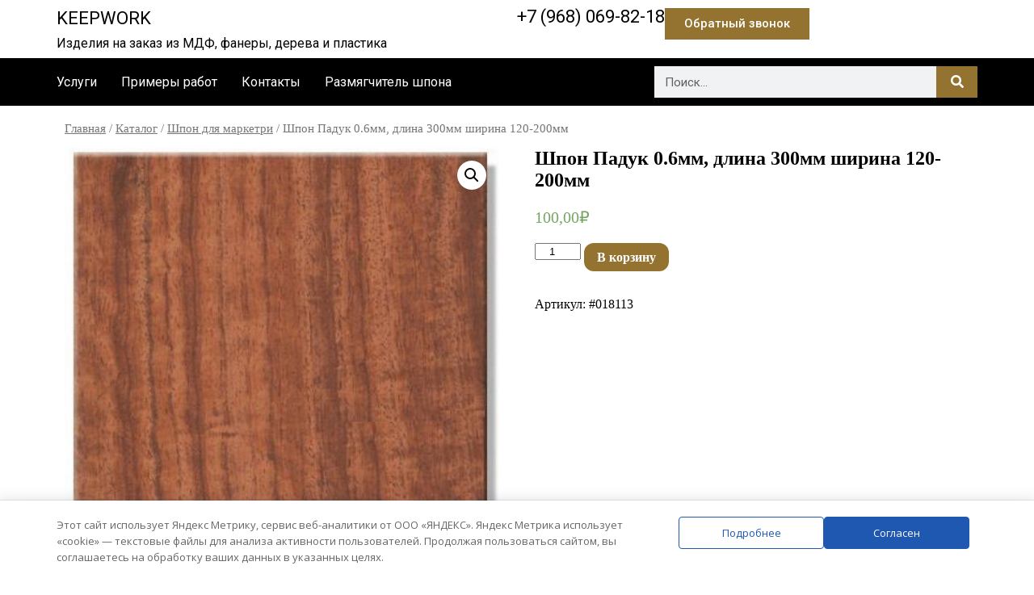

--- FILE ---
content_type: text/html; charset=UTF-8
request_url: https://keepwork.pro/shop/shpon-dlya-marketri/shpon-paduk-0-6mm-dlina-300mm-shirina-120-200mm/
body_size: 26220
content:
<!DOCTYPE html>
<html lang="ru-RU">
<head>
	<meta charset="UTF-8" />
	<meta name="viewport" content="width=device-width, initial-scale=1" />
	<link rel="profile" href="http://gmpg.org/xfn/11" />
	<link rel="pingback" href="https://keepwork.pro/xmlrpc.php" />
	<meta name='robots' content='index, follow, max-image-preview:large, max-snippet:-1, max-video-preview:-1' />

	<!-- This site is optimized with the Yoast SEO plugin v21.1 - https://yoast.com/wordpress/plugins/seo/ -->
	<meta name="description" content="Предлагаем купить Шпон Падук 0.6мм, длина 300мм ширина 120-200мм у дилера с доставкой по Москве и России." />
	<link rel="canonical" href="https://keepwork.pro/shop/shpon-dlya-marketri/shpon-paduk-0-6mm-dlina-300mm-shirina-120-200mm/" />
	<meta property="og:locale" content="ru_RU" />
	<meta property="og:type" content="article" />
	<meta property="og:title" content="Шпон Падук 0.6мм, длина 300мм ширина 120-200мм" />
	<meta property="og:description" content="Предлагаем купить Шпон Падук 0.6мм, длина 300мм ширина 120-200мм у дилера с доставкой по Москве и России." />
	<meta property="og:url" content="https://keepwork.pro/shop/shpon-dlya-marketri/shpon-paduk-0-6mm-dlina-300mm-shirina-120-200mm/" />
	<meta property="og:site_name" content="KEEPWORK" />
	<meta property="article:modified_time" content="2023-04-26T09:00:45+00:00" />
	<meta property="og:image" content="https://keepwork.pro/wp-content/uploads/2023/04/shpon_paduk.jpg" />
	<meta property="og:image:width" content="391" />
	<meta property="og:image:height" content="391" />
	<meta property="og:image:type" content="image/jpeg" />
	<meta name="twitter:card" content="summary_large_image" />
	<script type="application/ld+json" class="yoast-schema-graph">{"@context":"https://schema.org","@graph":[{"@type":"WebPage","@id":"https://keepwork.pro/shop/shpon-dlya-marketri/shpon-paduk-0-6mm-dlina-300mm-shirina-120-200mm/","url":"https://keepwork.pro/shop/shpon-dlya-marketri/shpon-paduk-0-6mm-dlina-300mm-shirina-120-200mm/","name":"Шпон Падук 0.6мм, длина 300мм ширина 120-200мм","isPartOf":{"@id":"https://keepwork.pro/#website"},"primaryImageOfPage":{"@id":"https://keepwork.pro/shop/shpon-dlya-marketri/shpon-paduk-0-6mm-dlina-300mm-shirina-120-200mm/#primaryimage"},"image":{"@id":"https://keepwork.pro/shop/shpon-dlya-marketri/shpon-paduk-0-6mm-dlina-300mm-shirina-120-200mm/#primaryimage"},"thumbnailUrl":"https://keepwork.pro/wp-content/uploads/2023/04/shpon_paduk.jpg","datePublished":"2023-04-18T08:11:39+00:00","dateModified":"2023-04-26T09:00:45+00:00","description":"Предлагаем купить Шпон Падук 0.6мм, длина 300мм ширина 120-200мм у дилера с доставкой по Москве и России.","breadcrumb":{"@id":"https://keepwork.pro/shop/shpon-dlya-marketri/shpon-paduk-0-6mm-dlina-300mm-shirina-120-200mm/#breadcrumb"},"inLanguage":"ru-RU","potentialAction":[{"@type":"ReadAction","target":["https://keepwork.pro/shop/shpon-dlya-marketri/shpon-paduk-0-6mm-dlina-300mm-shirina-120-200mm/"]}]},{"@type":"ImageObject","inLanguage":"ru-RU","@id":"https://keepwork.pro/shop/shpon-dlya-marketri/shpon-paduk-0-6mm-dlina-300mm-shirina-120-200mm/#primaryimage","url":"https://keepwork.pro/wp-content/uploads/2023/04/shpon_paduk.jpg","contentUrl":"https://keepwork.pro/wp-content/uploads/2023/04/shpon_paduk.jpg","width":391,"height":391},{"@type":"BreadcrumbList","@id":"https://keepwork.pro/shop/shpon-dlya-marketri/shpon-paduk-0-6mm-dlina-300mm-shirina-120-200mm/#breadcrumb","itemListElement":[{"@type":"ListItem","position":1,"name":"Главная страница","item":"https://keepwork.pro/"},{"@type":"ListItem","position":2,"name":"Каталог","item":"https://keepwork.pro/shop/"},{"@type":"ListItem","position":3,"name":"Шпон Падук 0.6мм, длина 300мм ширина 120-200мм"}]},{"@type":"WebSite","@id":"https://keepwork.pro/#website","url":"https://keepwork.pro/","name":"KEEPWORK","description":"Изделия на заказ. МДФ, фанера, дерево и пластик","potentialAction":[{"@type":"SearchAction","target":{"@type":"EntryPoint","urlTemplate":"https://keepwork.pro/?s={search_term_string}"},"query-input":"required name=search_term_string"}],"inLanguage":"ru-RU"}]}</script>
	<!-- / Yoast SEO plugin. -->


<link rel='dns-prefetch' href='//fonts.googleapis.com' />
<link rel="alternate" type="application/rss+xml" title="KEEPWORK &raquo; Лента комментариев к &laquo;Шпон Падук 0.6мм, длина 300мм ширина 120-200мм&raquo;" href="https://keepwork.pro/shop/shpon-dlya-marketri/shpon-paduk-0-6mm-dlina-300mm-shirina-120-200mm/feed/" />
<script type="text/javascript">
window._wpemojiSettings = {"baseUrl":"https:\/\/s.w.org\/images\/core\/emoji\/14.0.0\/72x72\/","ext":".png","svgUrl":"https:\/\/s.w.org\/images\/core\/emoji\/14.0.0\/svg\/","svgExt":".svg","source":{"concatemoji":"https:\/\/keepwork.pro\/wp-includes\/js\/wp-emoji-release.min.js?ver=6.1.9"}};
/*! This file is auto-generated */
!function(e,a,t){var n,r,o,i=a.createElement("canvas"),p=i.getContext&&i.getContext("2d");function s(e,t){var a=String.fromCharCode,e=(p.clearRect(0,0,i.width,i.height),p.fillText(a.apply(this,e),0,0),i.toDataURL());return p.clearRect(0,0,i.width,i.height),p.fillText(a.apply(this,t),0,0),e===i.toDataURL()}function c(e){var t=a.createElement("script");t.src=e,t.defer=t.type="text/javascript",a.getElementsByTagName("head")[0].appendChild(t)}for(o=Array("flag","emoji"),t.supports={everything:!0,everythingExceptFlag:!0},r=0;r<o.length;r++)t.supports[o[r]]=function(e){if(p&&p.fillText)switch(p.textBaseline="top",p.font="600 32px Arial",e){case"flag":return s([127987,65039,8205,9895,65039],[127987,65039,8203,9895,65039])?!1:!s([55356,56826,55356,56819],[55356,56826,8203,55356,56819])&&!s([55356,57332,56128,56423,56128,56418,56128,56421,56128,56430,56128,56423,56128,56447],[55356,57332,8203,56128,56423,8203,56128,56418,8203,56128,56421,8203,56128,56430,8203,56128,56423,8203,56128,56447]);case"emoji":return!s([129777,127995,8205,129778,127999],[129777,127995,8203,129778,127999])}return!1}(o[r]),t.supports.everything=t.supports.everything&&t.supports[o[r]],"flag"!==o[r]&&(t.supports.everythingExceptFlag=t.supports.everythingExceptFlag&&t.supports[o[r]]);t.supports.everythingExceptFlag=t.supports.everythingExceptFlag&&!t.supports.flag,t.DOMReady=!1,t.readyCallback=function(){t.DOMReady=!0},t.supports.everything||(n=function(){t.readyCallback()},a.addEventListener?(a.addEventListener("DOMContentLoaded",n,!1),e.addEventListener("load",n,!1)):(e.attachEvent("onload",n),a.attachEvent("onreadystatechange",function(){"complete"===a.readyState&&t.readyCallback()})),(e=t.source||{}).concatemoji?c(e.concatemoji):e.wpemoji&&e.twemoji&&(c(e.twemoji),c(e.wpemoji)))}(window,document,window._wpemojiSettings);
</script>
<style type="text/css">
img.wp-smiley,
img.emoji {
	display: inline !important;
	border: none !important;
	box-shadow: none !important;
	height: 1em !important;
	width: 1em !important;
	margin: 0 0.07em !important;
	vertical-align: -0.1em !important;
	background: none !important;
	padding: 0 !important;
}
</style>
	<link rel='stylesheet' id='wp-block-library-css' href='https://keepwork.pro/wp-includes/css/dist/block-library/style.min.css?ver=6.1.9' type='text/css' media='all' />
<link rel='stylesheet' id='wc-blocks-vendors-style-css' href='https://keepwork.pro/wp-content/plugins/woocommerce/packages/woocommerce-blocks/build/wc-blocks-vendors-style.css?ver=9.1.5' type='text/css' media='all' />
<link rel='stylesheet' id='wc-blocks-style-css' href='https://keepwork.pro/wp-content/plugins/woocommerce/packages/woocommerce-blocks/build/wc-blocks-style.css?ver=9.1.5' type='text/css' media='all' />
<link rel='stylesheet' id='classic-theme-styles-css' href='https://keepwork.pro/wp-includes/css/classic-themes.min.css?ver=1' type='text/css' media='all' />
<style id='global-styles-inline-css' type='text/css'>
body{--wp--preset--color--black: #000000;--wp--preset--color--cyan-bluish-gray: #abb8c3;--wp--preset--color--white: #ffffff;--wp--preset--color--pale-pink: #f78da7;--wp--preset--color--vivid-red: #cf2e2e;--wp--preset--color--luminous-vivid-orange: #ff6900;--wp--preset--color--luminous-vivid-amber: #fcb900;--wp--preset--color--light-green-cyan: #7bdcb5;--wp--preset--color--vivid-green-cyan: #00d084;--wp--preset--color--pale-cyan-blue: #8ed1fc;--wp--preset--color--vivid-cyan-blue: #0693e3;--wp--preset--color--vivid-purple: #9b51e0;--wp--preset--gradient--vivid-cyan-blue-to-vivid-purple: linear-gradient(135deg,rgba(6,147,227,1) 0%,rgb(155,81,224) 100%);--wp--preset--gradient--light-green-cyan-to-vivid-green-cyan: linear-gradient(135deg,rgb(122,220,180) 0%,rgb(0,208,130) 100%);--wp--preset--gradient--luminous-vivid-amber-to-luminous-vivid-orange: linear-gradient(135deg,rgba(252,185,0,1) 0%,rgba(255,105,0,1) 100%);--wp--preset--gradient--luminous-vivid-orange-to-vivid-red: linear-gradient(135deg,rgba(255,105,0,1) 0%,rgb(207,46,46) 100%);--wp--preset--gradient--very-light-gray-to-cyan-bluish-gray: linear-gradient(135deg,rgb(238,238,238) 0%,rgb(169,184,195) 100%);--wp--preset--gradient--cool-to-warm-spectrum: linear-gradient(135deg,rgb(74,234,220) 0%,rgb(151,120,209) 20%,rgb(207,42,186) 40%,rgb(238,44,130) 60%,rgb(251,105,98) 80%,rgb(254,248,76) 100%);--wp--preset--gradient--blush-light-purple: linear-gradient(135deg,rgb(255,206,236) 0%,rgb(152,150,240) 100%);--wp--preset--gradient--blush-bordeaux: linear-gradient(135deg,rgb(254,205,165) 0%,rgb(254,45,45) 50%,rgb(107,0,62) 100%);--wp--preset--gradient--luminous-dusk: linear-gradient(135deg,rgb(255,203,112) 0%,rgb(199,81,192) 50%,rgb(65,88,208) 100%);--wp--preset--gradient--pale-ocean: linear-gradient(135deg,rgb(255,245,203) 0%,rgb(182,227,212) 50%,rgb(51,167,181) 100%);--wp--preset--gradient--electric-grass: linear-gradient(135deg,rgb(202,248,128) 0%,rgb(113,206,126) 100%);--wp--preset--gradient--midnight: linear-gradient(135deg,rgb(2,3,129) 0%,rgb(40,116,252) 100%);--wp--preset--duotone--dark-grayscale: url('#wp-duotone-dark-grayscale');--wp--preset--duotone--grayscale: url('#wp-duotone-grayscale');--wp--preset--duotone--purple-yellow: url('#wp-duotone-purple-yellow');--wp--preset--duotone--blue-red: url('#wp-duotone-blue-red');--wp--preset--duotone--midnight: url('#wp-duotone-midnight');--wp--preset--duotone--magenta-yellow: url('#wp-duotone-magenta-yellow');--wp--preset--duotone--purple-green: url('#wp-duotone-purple-green');--wp--preset--duotone--blue-orange: url('#wp-duotone-blue-orange');--wp--preset--font-size--small: 13px;--wp--preset--font-size--medium: 20px;--wp--preset--font-size--large: 36px;--wp--preset--font-size--x-large: 42px;--wp--preset--spacing--20: 0.44rem;--wp--preset--spacing--30: 0.67rem;--wp--preset--spacing--40: 1rem;--wp--preset--spacing--50: 1.5rem;--wp--preset--spacing--60: 2.25rem;--wp--preset--spacing--70: 3.38rem;--wp--preset--spacing--80: 5.06rem;}:where(.is-layout-flex){gap: 0.5em;}body .is-layout-flow > .alignleft{float: left;margin-inline-start: 0;margin-inline-end: 2em;}body .is-layout-flow > .alignright{float: right;margin-inline-start: 2em;margin-inline-end: 0;}body .is-layout-flow > .aligncenter{margin-left: auto !important;margin-right: auto !important;}body .is-layout-constrained > .alignleft{float: left;margin-inline-start: 0;margin-inline-end: 2em;}body .is-layout-constrained > .alignright{float: right;margin-inline-start: 2em;margin-inline-end: 0;}body .is-layout-constrained > .aligncenter{margin-left: auto !important;margin-right: auto !important;}body .is-layout-constrained > :where(:not(.alignleft):not(.alignright):not(.alignfull)){max-width: var(--wp--style--global--content-size);margin-left: auto !important;margin-right: auto !important;}body .is-layout-constrained > .alignwide{max-width: var(--wp--style--global--wide-size);}body .is-layout-flex{display: flex;}body .is-layout-flex{flex-wrap: wrap;align-items: center;}body .is-layout-flex > *{margin: 0;}:where(.wp-block-columns.is-layout-flex){gap: 2em;}.has-black-color{color: var(--wp--preset--color--black) !important;}.has-cyan-bluish-gray-color{color: var(--wp--preset--color--cyan-bluish-gray) !important;}.has-white-color{color: var(--wp--preset--color--white) !important;}.has-pale-pink-color{color: var(--wp--preset--color--pale-pink) !important;}.has-vivid-red-color{color: var(--wp--preset--color--vivid-red) !important;}.has-luminous-vivid-orange-color{color: var(--wp--preset--color--luminous-vivid-orange) !important;}.has-luminous-vivid-amber-color{color: var(--wp--preset--color--luminous-vivid-amber) !important;}.has-light-green-cyan-color{color: var(--wp--preset--color--light-green-cyan) !important;}.has-vivid-green-cyan-color{color: var(--wp--preset--color--vivid-green-cyan) !important;}.has-pale-cyan-blue-color{color: var(--wp--preset--color--pale-cyan-blue) !important;}.has-vivid-cyan-blue-color{color: var(--wp--preset--color--vivid-cyan-blue) !important;}.has-vivid-purple-color{color: var(--wp--preset--color--vivid-purple) !important;}.has-black-background-color{background-color: var(--wp--preset--color--black) !important;}.has-cyan-bluish-gray-background-color{background-color: var(--wp--preset--color--cyan-bluish-gray) !important;}.has-white-background-color{background-color: var(--wp--preset--color--white) !important;}.has-pale-pink-background-color{background-color: var(--wp--preset--color--pale-pink) !important;}.has-vivid-red-background-color{background-color: var(--wp--preset--color--vivid-red) !important;}.has-luminous-vivid-orange-background-color{background-color: var(--wp--preset--color--luminous-vivid-orange) !important;}.has-luminous-vivid-amber-background-color{background-color: var(--wp--preset--color--luminous-vivid-amber) !important;}.has-light-green-cyan-background-color{background-color: var(--wp--preset--color--light-green-cyan) !important;}.has-vivid-green-cyan-background-color{background-color: var(--wp--preset--color--vivid-green-cyan) !important;}.has-pale-cyan-blue-background-color{background-color: var(--wp--preset--color--pale-cyan-blue) !important;}.has-vivid-cyan-blue-background-color{background-color: var(--wp--preset--color--vivid-cyan-blue) !important;}.has-vivid-purple-background-color{background-color: var(--wp--preset--color--vivid-purple) !important;}.has-black-border-color{border-color: var(--wp--preset--color--black) !important;}.has-cyan-bluish-gray-border-color{border-color: var(--wp--preset--color--cyan-bluish-gray) !important;}.has-white-border-color{border-color: var(--wp--preset--color--white) !important;}.has-pale-pink-border-color{border-color: var(--wp--preset--color--pale-pink) !important;}.has-vivid-red-border-color{border-color: var(--wp--preset--color--vivid-red) !important;}.has-luminous-vivid-orange-border-color{border-color: var(--wp--preset--color--luminous-vivid-orange) !important;}.has-luminous-vivid-amber-border-color{border-color: var(--wp--preset--color--luminous-vivid-amber) !important;}.has-light-green-cyan-border-color{border-color: var(--wp--preset--color--light-green-cyan) !important;}.has-vivid-green-cyan-border-color{border-color: var(--wp--preset--color--vivid-green-cyan) !important;}.has-pale-cyan-blue-border-color{border-color: var(--wp--preset--color--pale-cyan-blue) !important;}.has-vivid-cyan-blue-border-color{border-color: var(--wp--preset--color--vivid-cyan-blue) !important;}.has-vivid-purple-border-color{border-color: var(--wp--preset--color--vivid-purple) !important;}.has-vivid-cyan-blue-to-vivid-purple-gradient-background{background: var(--wp--preset--gradient--vivid-cyan-blue-to-vivid-purple) !important;}.has-light-green-cyan-to-vivid-green-cyan-gradient-background{background: var(--wp--preset--gradient--light-green-cyan-to-vivid-green-cyan) !important;}.has-luminous-vivid-amber-to-luminous-vivid-orange-gradient-background{background: var(--wp--preset--gradient--luminous-vivid-amber-to-luminous-vivid-orange) !important;}.has-luminous-vivid-orange-to-vivid-red-gradient-background{background: var(--wp--preset--gradient--luminous-vivid-orange-to-vivid-red) !important;}.has-very-light-gray-to-cyan-bluish-gray-gradient-background{background: var(--wp--preset--gradient--very-light-gray-to-cyan-bluish-gray) !important;}.has-cool-to-warm-spectrum-gradient-background{background: var(--wp--preset--gradient--cool-to-warm-spectrum) !important;}.has-blush-light-purple-gradient-background{background: var(--wp--preset--gradient--blush-light-purple) !important;}.has-blush-bordeaux-gradient-background{background: var(--wp--preset--gradient--blush-bordeaux) !important;}.has-luminous-dusk-gradient-background{background: var(--wp--preset--gradient--luminous-dusk) !important;}.has-pale-ocean-gradient-background{background: var(--wp--preset--gradient--pale-ocean) !important;}.has-electric-grass-gradient-background{background: var(--wp--preset--gradient--electric-grass) !important;}.has-midnight-gradient-background{background: var(--wp--preset--gradient--midnight) !important;}.has-small-font-size{font-size: var(--wp--preset--font-size--small) !important;}.has-medium-font-size{font-size: var(--wp--preset--font-size--medium) !important;}.has-large-font-size{font-size: var(--wp--preset--font-size--large) !important;}.has-x-large-font-size{font-size: var(--wp--preset--font-size--x-large) !important;}
.wp-block-navigation a:where(:not(.wp-element-button)){color: inherit;}
:where(.wp-block-columns.is-layout-flex){gap: 2em;}
.wp-block-pullquote{font-size: 1.5em;line-height: 1.6;}
</style>
<link rel='stylesheet' id='contact-form-7-css' href='https://keepwork.pro/wp-content/plugins/contact-form-7/includes/css/styles.css?ver=5.7.2' type='text/css' media='all' />
<link rel='stylesheet' id='woo3dv-frontend.css-css' href='https://keepwork.pro/wp-content/plugins/woo-3d-viewer/includes/css/woo3dv-frontend.css?ver=2.7.6.5' type='text/css' media='all' />
<style id='woo3dv-frontend.css-inline-css' type='text/css'>

				.product.has-default-attributes.has-children > .images {
					opacity:1 !important;
				}
				@media screen and (max-width: 400px) {
				   .product.has-default-attributes.has-children > .images { 
				    float: none;
				    margin-right:0;
				    width:auto;
				    border:0;
				    border-bottom:2px solid #000;    
				  }
				}
				@media screen and (max-width:800px){
					.product.has-default-attributes.has-children > .images  {
						width: auto !important;
					}

				}
			
						.woo3dv-view3d-button {
							top:0;
							left:0;
						}
					
</style>
<link rel='stylesheet' id='tooltipster.bundle.min.css-css' href='https://keepwork.pro/wp-content/plugins/woo-3d-viewer/includes/ext/tooltipster/css/tooltipster.bundle.min.css?ver=2.7.6.5' type='text/css' media='all' />
<link rel='stylesheet' id='tooltipster-sideTip-light.min.css -css' href='https://keepwork.pro/wp-content/plugins/woo-3d-viewer/includes/ext/tooltipster/css/plugins/tooltipster/sideTip/themes/tooltipster-sideTip-light.min.css?ver=2.7.6.5' type='text/css' media='all' />
<link rel='stylesheet' id='jquery-ui.min.css-css' href='https://keepwork.pro/wp-content/plugins/woo-3d-viewer/includes/ext/jquery-ui/jquery-ui.min.css?ver=2.7.6.5' type='text/css' media='all' />
<link rel='stylesheet' id='prettyPhoto.css-css' href='https://keepwork.pro/wp-content/plugins/woo-3d-viewer/includes/ext/prettyPhoto/css/prettyPhoto.css?ver=2.7.6.5' type='text/css' media='all' />
<link rel='stylesheet' id='photoswipe-css' href='https://keepwork.pro/wp-content/plugins/woocommerce/assets/css/photoswipe/photoswipe.min.css?ver=7.3.0' type='text/css' media='all' />
<link rel='stylesheet' id='photoswipe-default-skin-css' href='https://keepwork.pro/wp-content/plugins/woocommerce/assets/css/photoswipe/default-skin/default-skin.min.css?ver=7.3.0' type='text/css' media='all' />
<link rel='stylesheet' id='woocommerce-layout-css' href='https://keepwork.pro/wp-content/plugins/woocommerce/assets/css/woocommerce-layout.css?ver=7.3.0' type='text/css' media='all' />
<link rel='stylesheet' id='woocommerce-smallscreen-css' href='https://keepwork.pro/wp-content/plugins/woocommerce/assets/css/woocommerce-smallscreen.css?ver=7.3.0' type='text/css' media='only screen and (max-width: 768px)' />
<link rel='stylesheet' id='woocommerce-general-css' href='https://keepwork.pro/wp-content/plugins/woocommerce/assets/css/woocommerce.css?ver=7.3.0' type='text/css' media='all' />
<style id='woocommerce-inline-inline-css' type='text/css'>
.woocommerce form .form-row .required { visibility: visible; }
</style>
<link rel='stylesheet' id='hfe-style-css' href='https://keepwork.pro/wp-content/plugins/header-footer-elementor/assets/css/header-footer-elementor.css?ver=1.6.13' type='text/css' media='all' />
<link rel='stylesheet' id='elementor-icons-css' href='https://keepwork.pro/wp-content/plugins/elementor/assets/lib/eicons/css/elementor-icons.min.css?ver=5.23.0' type='text/css' media='all' />
<link rel='stylesheet' id='elementor-frontend-css' href='https://keepwork.pro/wp-content/uploads/elementor/css/custom-frontend.min.css?ver=1750921818' type='text/css' media='all' />
<link rel='stylesheet' id='swiper-css' href='https://keepwork.pro/wp-content/plugins/elementor/assets/lib/swiper/css/swiper.min.css?ver=5.3.6' type='text/css' media='all' />
<link rel='stylesheet' id='elementor-post-499-css' href='https://keepwork.pro/wp-content/uploads/elementor/css/post-499.css?ver=1750921818' type='text/css' media='all' />
<link rel='stylesheet' id='elementor-pro-css' href='https://keepwork.pro/wp-content/uploads/elementor/css/custom-pro-frontend.min.css?ver=1750921818' type='text/css' media='all' />
<link rel='stylesheet' id='elementor-global-css' href='https://keepwork.pro/wp-content/uploads/elementor/css/global.css?ver=1750921818' type='text/css' media='all' />
<link rel='stylesheet' id='elementor-post-895-css' href='https://keepwork.pro/wp-content/uploads/elementor/css/post-895.css?ver=1750921818' type='text/css' media='all' />
<link rel='stylesheet' id='hfe-widgets-style-css' href='https://keepwork.pro/wp-content/plugins/header-footer-elementor/inc/widgets-css/frontend.css?ver=1.6.13' type='text/css' media='all' />
<link rel='stylesheet' id='elementor-post-901-css' href='https://keepwork.pro/wp-content/uploads/elementor/css/post-901.css?ver=1750921818' type='text/css' media='all' />
<link rel='stylesheet' id='daextlwcnf-google-font-css' href='https://fonts.googleapis.com/css2?family=Open+Sans%3Awght%40400%3B600&#038;ver=1.19#038;display=swap' type='text/css' media='all' />
<link rel='stylesheet' id='megamenu-css' href='https://keepwork.pro/wp-content/uploads/maxmegamenu/style.css?ver=e911d7' type='text/css' media='all' />
<link rel='stylesheet' id='dashicons-css' href='https://keepwork.pro/wp-includes/css/dashicons.min.css?ver=6.1.9' type='text/css' media='all' />
<link rel='stylesheet' id='elementor-post-4807-css' href='https://keepwork.pro/wp-content/uploads/elementor/css/post-4807.css?ver=1750921818' type='text/css' media='all' />
<link rel='stylesheet' id='tablepress-default-css' href='https://keepwork.pro/wp-content/plugins/tablepress/css/default.min.css?ver=1.13' type='text/css' media='all' />
<link rel='stylesheet' id='font_style_js_icf7s-css' href='https://keepwork.pro/wp-content/plugins/cf7-skins-innozilla/css/front_style.css?ver=6.1.9' type='text/css' media='all' />
<link rel='stylesheet' id='msl-main-css' href='https://keepwork.pro/wp-content/plugins/master-slider/public/assets/css/masterslider.main.css?ver=3.9.10' type='text/css' media='all' />
<link rel='stylesheet' id='msl-custom-css' href='https://keepwork.pro/wp-content/uploads/master-slider/custom.css?ver=1.3' type='text/css' media='all' />
<link rel='stylesheet' id='google-fonts-1-css' href='https://fonts.googleapis.com/css?family=Roboto%3A100%2C100italic%2C200%2C200italic%2C300%2C300italic%2C400%2C400italic%2C500%2C500italic%2C600%2C600italic%2C700%2C700italic%2C800%2C800italic%2C900%2C900italic&#038;display=auto&#038;subset=cyrillic&#038;ver=6.1.9' type='text/css' media='all' />
<link rel='stylesheet' id='elementor-icons-shared-0-css' href='https://keepwork.pro/wp-content/plugins/elementor/assets/lib/font-awesome/css/fontawesome.min.css?ver=5.15.3' type='text/css' media='all' />
<link rel='stylesheet' id='elementor-icons-fa-solid-css' href='https://keepwork.pro/wp-content/plugins/elementor/assets/lib/font-awesome/css/solid.min.css?ver=5.15.3' type='text/css' media='all' />
<link rel='stylesheet' id='elementor-icons-fa-brands-css' href='https://keepwork.pro/wp-content/plugins/elementor/assets/lib/font-awesome/css/brands.min.css?ver=5.15.3' type='text/css' media='all' />
<link rel="preconnect" href="https://fonts.gstatic.com/" crossorigin><script type='text/javascript' src='https://keepwork.pro/wp-includes/js/jquery/jquery.min.js?ver=3.6.1' id='jquery-core-js'></script>
<script type='text/javascript' src='https://keepwork.pro/wp-includes/js/jquery/jquery-migrate.min.js?ver=3.3.2' id='jquery-migrate-js'></script>
<script type='text/javascript' src='https://keepwork.pro/wp-content/plugins/woo-3d-viewer/includes/ext/es6-promise/es6-promise.auto.js?ver=2.7.6.5' id='woo3dv-es6-promise-js'></script>
<script type='text/javascript' src='https://keepwork.pro/wp-content/plugins/woo-3d-viewer/includes/ext/threejs/three.min.js?ver=2.7.6.5' id='woo3dv-threejs-js'></script>
<script type='text/javascript' src='https://keepwork.pro/wp-content/plugins/woo-3d-viewer/includes/ext/threejs/js/Detector.js?ver=2.7.6.5' id='woo3dv-threejs-detector-js'></script>
<script type='text/javascript' src='https://keepwork.pro/wp-content/plugins/woo-3d-viewer/includes/ext/threejs/js/objects/Reflector.js?ver=2.7.6.5' id='woo3dv-threejs-reflector-js'></script>
<script type='text/javascript' src='https://keepwork.pro/wp-content/plugins/woo-3d-viewer/includes/ext/threejs/js/controls/OrbitControls.js?ver=2.7.6.5' id='woo3dv-threejs-controls-js'></script>
<script type='text/javascript' src='https://keepwork.pro/wp-content/plugins/woo-3d-viewer/includes/ext/threejs/js/renderers/CanvasRenderer.js?ver=2.7.6.5' id='woo3dv-threejs-canvas-renderer-js'></script>
<script type='text/javascript' src='https://keepwork.pro/wp-content/plugins/woo-3d-viewer/includes/ext/threejs/js/renderers/Projector.js?ver=2.7.6.5' id='woo3dv-threejs-projector-renderer-js'></script>
<script type='text/javascript' src='https://keepwork.pro/wp-content/plugins/woo-3d-viewer/includes/ext/threejs/js/loaders/STLLoader.js?ver=2.7.6.5' id='woo3dv-threejs-stl-loader-js'></script>
<script type='text/javascript' src='https://keepwork.pro/wp-content/plugins/woo-3d-viewer/includes/ext/threejs/js/loaders/OBJLoader.js?ver=2.7.6.5' id='woo3dv-threejs-obj-loader-js'></script>
<script type='text/javascript' src='https://keepwork.pro/wp-content/plugins/woo-3d-viewer/includes/ext/threejs/js/libs/jszip.min.js?ver=2.7.6.5' id='woo3dv-threejs-jszip-js'></script>
<script type='text/javascript' src='https://keepwork.pro/wp-content/plugins/woo-3d-viewer/includes/ext/threejs/js/loaders/3MFLoader.js?ver=2.7.6.5' id='woo3dv-threejs-3mf-loader-js'></script>
<script type='text/javascript' src='https://keepwork.pro/wp-content/plugins/woo-3d-viewer/includes/ext/threejs/js/libs/chevrotain.min.js?ver=2.7.6.5' id='woo3dv-threejs-vrml-chevrotain-js'></script>
<script type='text/javascript' src='https://keepwork.pro/wp-content/plugins/woo-3d-viewer/includes/ext/threejs/js/loaders/VRMLLoader.js?ver=2.7.6.5' id='woo3dv-threejs-vrml-loader-js'></script>
<script type='text/javascript' src='https://keepwork.pro/wp-content/plugins/woo-3d-viewer/includes/ext/threejs/js/loaders/DRACOLoader.js?ver=2.7.6.5' id='woo3dv-threejs-draco-loader-js'></script>
<script type='text/javascript' src='https://keepwork.pro/wp-content/plugins/woo-3d-viewer/includes/ext/threejs/js/loaders/GLTFLoader.js?ver=2.7.6.5' id='woo3dv-threejs-gltf-loader-js'></script>
<script type='text/javascript' src='https://keepwork.pro/wp-content/plugins/woo-3d-viewer/includes/ext/threejs/js/loaders/MTLLoader.js?ver=2.7.6.5' id='woo3dv-threejs-mtl-loader-js'></script>
<script type='text/javascript' src='https://keepwork.pro/wp-content/plugins/woo-3d-viewer/includes/ext/threex/THREEx.FullScreen.js?ver=2.7.6.5' id='woo3dv-threex-js'></script>
<script type='text/javascript' src='https://keepwork.pro/wp-content/plugins/woo-3d-viewer/includes/ext/threejs/js/loaders/ziploader.min.js?ver=2.7.6.5' id='woo3dv-threejs-zip-loader-js'></script>
<script type='text/javascript' src='https://keepwork.pro/wp-content/plugins/woo-3d-viewer/includes/ext/prettyPhoto/js/jquery.prettyPhoto.min.js?ver=2.7.6.5' id='jquery.prettyPhoto.min.js-js'></script>
<script type='text/javascript' src='https://keepwork.pro/wp-content/plugins/woo-3d-viewer/includes/ext/prettyPhoto/js/jquery.prettyPhoto.init.min.js?ver=2.7.6.5' id='jquery.prettyPhoto.init.min.js-js'></script>
<script type='text/javascript' id='woo3dv-frontend.js-js-extra'>
/* <![CDATA[ */
var woo3dv = {"url":"https:\/\/keepwork.pro\/wp-admin\/admin-ajax.php","plugin_url":"https:\/\/keepwork.pro\/wp-content\/plugins\/woo-3d-viewer\/","shading":"flat","display_mode":"3d_model","display_mode_mobile":"3d_model","show_shadow":"0","shadow_softness":"1","show_light_source1":"0","show_light_source2":"on","show_light_source3":"0","show_light_source4":"0","show_light_source5":"0","show_light_source6":"on","show_light_source7":"0","show_light_source9":"0","show_light_source10":"0","show_light_source20":"0","show_light_source30":"0","show_light_source40":"0","show_light_source50":"0","show_light_source60":"0","show_light_source70":"0","show_light_source90":"0","show_fog":"0","show_controls":"on","zoom_distance_min":"0","zoom_distance_max":"0","enable_zoom":"on","enable_pan":"on","enable_manual_rotation":"on","show_ground":"on","ground_mirror":"0","model_default_color":"0xffffff","model_default_transparency":"opaque","model_default_shininess":"plastic","background1":"0xFFFFFF","grid_color":"0x898989","ground_color":"0xc1c1c1","fog_color":"0xFFFFFF","auto_rotation":"on","auto_rotation_speed":"4","auto_rotation_direction":"cw","default_rotation_x":"-90","default_rotation_y":"90","show_grid":"on","override_cart_thumbnail":"on","mobile_no_animation":"0","model_compression":"on","proxy":"","text_not_available":"Not available in your browser"};
/* ]]> */
</script>
<script type='text/javascript' src='https://keepwork.pro/wp-content/plugins/woo-3d-viewer/includes/js/woo3dv-frontend.js?ver=2.7.6.5' id='woo3dv-frontend.js-js'></script>
<script type='text/javascript' id='filter_js_icf7s-js-extra'>
/* <![CDATA[ */
var icf7s_option = [""];
/* ]]> */
</script>
<script type='text/javascript' src='https://keepwork.pro/wp-content/plugins/cf7-skins-innozilla/js/icf7s_configure.js?ver=6.1.9' id='filter_js_icf7s-js'></script>
<link rel="https://api.w.org/" href="https://keepwork.pro/wp-json/" /><link rel="alternate" type="application/json" href="https://keepwork.pro/wp-json/wp/v2/product/3344" /><link rel="EditURI" type="application/rsd+xml" title="RSD" href="https://keepwork.pro/xmlrpc.php?rsd" />
<link rel="wlwmanifest" type="application/wlwmanifest+xml" href="https://keepwork.pro/wp-includes/wlwmanifest.xml" />
<meta name="generator" content="WordPress 6.1.9" />
<meta name="generator" content="WooCommerce 7.3.0" />
<link rel='shortlink' href='https://keepwork.pro/?p=3344' />
<link rel="alternate" type="application/json+oembed" href="https://keepwork.pro/wp-json/oembed/1.0/embed?url=https%3A%2F%2Fkeepwork.pro%2Fshop%2Fshpon-dlya-marketri%2Fshpon-paduk-0-6mm-dlina-300mm-shirina-120-200mm%2F" />
<link rel="alternate" type="text/xml+oembed" href="https://keepwork.pro/wp-json/oembed/1.0/embed?url=https%3A%2F%2Fkeepwork.pro%2Fshop%2Fshpon-dlya-marketri%2Fshpon-paduk-0-6mm-dlina-300mm-shirina-120-200mm%2F&#038;format=xml" />
<script>var ms_grabbing_curosr = 'https://keepwork.pro/wp-content/plugins/master-slider/public/assets/css/common/grabbing.cur', ms_grab_curosr = 'https://keepwork.pro/wp-content/plugins/master-slider/public/assets/css/common/grab.cur';</script>
<meta name="generator" content="MasterSlider 3.9.10 - Responsive Touch Image Slider | avt.li/msf" />
	<noscript><style>.woocommerce-product-gallery{ opacity: 1 !important; }</style></noscript>
	<meta name="generator" content="Elementor 3.16.6; features: e_dom_optimization, e_optimized_assets_loading, additional_custom_breakpoints; settings: css_print_method-external, google_font-enabled, font_display-auto">
<!-- Yandex.Metrika counter -->
<script type="text/javascript">
    (function(m,e,t,r,i,k,a){
        m[i]=m[i]||function(){(m[i].a=m[i].a||[]).push(arguments)};
        m[i].l=1*new Date();
        for (var j = 0; j < document.scripts.length; j++) {if (document.scripts[j].src === r) { return; }}
        k=e.createElement(t),a=e.getElementsByTagName(t)[0],k.async=1,k.src=r,a.parentNode.insertBefore(k,a)
    })(window, document,'script','https://mc.yandex.ru/metrika/tag.js', 'ym');

    ym(69766276, 'init', {webvisor:true, clickmap:true, accurateTrackBounce:true, trackLinks:true});
</script>
<noscript><div><img src="https://mc.yandex.ru/watch/69766276" style="position:absolute; left:-9999px;" alt="" /></div></noscript>
<!-- /Yandex.Metrika counter -->
<link rel="icon" href="https://keepwork.pro/wp-content/uploads/2021/01/cropped-favicon-32x32.jpg" sizes="32x32" />
<link rel="icon" href="https://keepwork.pro/wp-content/uploads/2021/01/cropped-favicon-192x192.jpg" sizes="192x192" />
<link rel="apple-touch-icon" href="https://keepwork.pro/wp-content/uploads/2021/01/cropped-favicon-180x180.jpg" />
<meta name="msapplication-TileImage" content="https://keepwork.pro/wp-content/uploads/2021/01/cropped-favicon-270x270.jpg" />
		<style type="text/css" id="wp-custom-css">
			.hfe-search-button-wrapper {
	/*
	width: 333px!important;
	*/
}

body {
	padding:0!important;
	margin:0!important;
}


#mySlide1 > .premium-carousel-wrapper a.carousel-arrow {
    top: 28%!important;
}

.review-img img{
	
		display:inline-block!important;

}

.form_captcha {
	width: 100%;
	display: flex;
	justify-content: center;
}

.file_upload_description {
	display: block;
  word-break: break-word;
	text-transform: none;
	font-weight: 400;
	font-size: 14px;
}

.form-course-inp{
	display:block;
	border-radius:22px;
	border:1px solid #000!important;
	min-height:60px;
	font-family: "Open Sans";
	font-size: 16px;
line-height: 38px;
	color: rgba(0, 0, 0, 0.5);
	padding-left:21px;
	padding-right:22px;
	width: 93%;
	margin-bottom:20px!important;
}

.form_field_head {
	text-transform: uppercase;
	font-family: Arial!important;
	text-align: center;
	font-weight: bold;
}

.form-course-checkboxes {
	text-transform: none;
	text-align: left;
	font-weight: normal;
	display: block;
	width: 100%;
	padding: 20px 0;
	border: 1px solid #000;
	border-radius: 22px;
	font-family: "Open Sans";
	font-size: 18px;
	margin-bottom:20px!important;
	background-color: #fff;
}

.form-course-checkboxes .wpcf7-list-item {
		margin: 0 1em 0 0!important;
}

.form-course-checkboxes .wpcf7-list-item label {
	display: flex!important;
	align-items: center;
	cursor: pointer!important;
}

.wpcf7-form-control-wrap.file-673 {
	text-transform: none;
	text-align: center!important;
	font-weight: normal;
	display: block;
	width: 100%;
	padding: 20px 0;
	border: 1px solid #000;
	border-radius: 22px;
	font-family: "Open Sans";
	font-size: 18px;
	margin-bottom:20px!important;
	background-color: #fff;
}

.form-course-file_upload {
	font-family: "Open Sans";
	font-size: 18px;
}

.form-course-checkboxes .wpcf7-list-item input {
}

.form-course-date{
	color:#000;
}
#eModal-2, 
#eModal-4 
{
	max-width: 600px;
    background-color: #fff;}
#eModal-2 .emodal-close,
#eModal-4 .emodal-close
{
	background-color:#000!important;
}
#eModal-2  .form-course-text,
#eModal-4  .form-course-text
{
	font-family: "Roboto";
	font-weight: 600;
font-size: 18px;
line-height: 20px;
	text-align: center;
	margin-bottom:20px;
	margin-top:10px;
		color: #000000;
	}
#eModal-2 .emodal-title,
#eModal-4 .emodal-title
{
	margin-top: 10px;
	margin-bottom: 0px;
	text-align:center!important;
	font-family: "Roboto";
	font-weight: bold;
font-size: 26px;
line-height: 38px;
	
color: #000000;
}

#eModal-2 .wpcf7.icf7s-1853 .icf7s-button .wpcf7-submit,
#eModal-4 .wpcf7.icf7s-2916 .icf7s-button .wpcf7-submit

{
display:block;
	border-radius:22px;
	border:none!important;
	min-height:20px;
	font-family: "Roboto";
	font-size: 13px;
	text-align:center;
	max-width:300px;
	padding-top:3px;
	padding-bottom:3px;
	color: #fff;
	padding-left:21px;
	padding-right:22px;
	margin:0 auto;
	background-color:#947330;
}
.elementor-element-6317ff8{
	position:relative;
}
.elementor-element-6317ff8::before{
	content:"";
	width:100%;
	height:1px;
	
	position:absolute;
	top:42%;
	background-color:#E5E5E5;
}
#premium-carousel-06fafc5 a.carousel-arrow.carousel-prev.slick-arrow,#premium-carousel-06fafc5 a.carousel-arrow.carousel-next.slick-arrow
{
margin-top: -108px!important;
}

#premium-carousel-8231da8 a.carousel-arrow.carousel-prev.slick-arrow,#premium-carousel-8231da8 a.carousel-arrow.carousel-next.slick-arrow
{
margin-top: -125px!important;
}
.elementor-895 .elementor-element.elementor-element-8cff5f2 input[type="search"].hfe-search-form__input{
	padding-left:15px;
}

#auto-width-col{
	width:auto;
}
.wpcf7-form>.wpcf7-spinner {
	display: none;
}
#wpcf7-f501-o1>.wpcf7-form>p>label>span>input, #wpcf7-f501-o1>.wpcf7-form>.form_captcha {
	color: #fff;
}

.woocommerce-loop-product__title{
    color: black;
}

.woocommerce ul.products li.product a{
    background-color: #947330 !important;
    color: white;
    border-radius: 12px;
    text-align: center;
}

.woocommerce ul.products li{
    text-align: center;
}

.woocommerce-loop-product__title{
    text-align: center;
}

.product-type-simple{
	/*
    margin-top: 50px;
	*/
}

.elementor-element-ea7e0b8{
    margin-right: 10px;
}

.woocommerce-loop-product__title{
    width: 220px;
    height: 70px;
}

#menu-1-59ab6b78{
    margin-left: 7px;
}

.hfe-search-button-wrapper{
    width: 435px;
    float: right;
}

.kama_breadcrumbs{
    margin-top: -40px;
}


.wpcf7-text {
	width:100%;
}		</style>
		<style id="sccss">/* Введите сюда ваш произвольный CSS */
.button.single_add_to_cart_button.button.alt {
    background-color: #947330 !important;
    color: white;
    border-radius: 12px;
    text-align: center;
    font-family: "Times New Roman"
}

.woocommerce button.button.alt {
    background-color: #947330 !important;
    color: white;
    border-radius: 12px;
    text-align: center;
    font-family: "Times New Roman"
}

.single_add_to_cart_button button alt {
    background-color: #947330 !important;
    color: white;
    border-radius: 12px;
    text-align: center;
    font-family: "Times New Roman"
}</style><style type="text/css">/** Mega Menu CSS: fs **/</style>
</head>

<body class="product-template-default single single-product postid-3344 theme-shabloner_5486 _masterslider _ms_version_3.9.10 woocommerce woocommerce-page woocommerce-no-js ehf-header ehf-footer ehf-template-shabloner_5486 ehf-stylesheet-shabloner_5486 mega-menu-menu-main elementor-default elementor-kit-499">
<svg xmlns="http://www.w3.org/2000/svg" viewBox="0 0 0 0" width="0" height="0" focusable="false" role="none" style="visibility: hidden; position: absolute; left: -9999px; overflow: hidden;" ><defs><filter id="wp-duotone-dark-grayscale"><feColorMatrix color-interpolation-filters="sRGB" type="matrix" values=" .299 .587 .114 0 0 .299 .587 .114 0 0 .299 .587 .114 0 0 .299 .587 .114 0 0 " /><feComponentTransfer color-interpolation-filters="sRGB" ><feFuncR type="table" tableValues="0 0.49803921568627" /><feFuncG type="table" tableValues="0 0.49803921568627" /><feFuncB type="table" tableValues="0 0.49803921568627" /><feFuncA type="table" tableValues="1 1" /></feComponentTransfer><feComposite in2="SourceGraphic" operator="in" /></filter></defs></svg><svg xmlns="http://www.w3.org/2000/svg" viewBox="0 0 0 0" width="0" height="0" focusable="false" role="none" style="visibility: hidden; position: absolute; left: -9999px; overflow: hidden;" ><defs><filter id="wp-duotone-grayscale"><feColorMatrix color-interpolation-filters="sRGB" type="matrix" values=" .299 .587 .114 0 0 .299 .587 .114 0 0 .299 .587 .114 0 0 .299 .587 .114 0 0 " /><feComponentTransfer color-interpolation-filters="sRGB" ><feFuncR type="table" tableValues="0 1" /><feFuncG type="table" tableValues="0 1" /><feFuncB type="table" tableValues="0 1" /><feFuncA type="table" tableValues="1 1" /></feComponentTransfer><feComposite in2="SourceGraphic" operator="in" /></filter></defs></svg><svg xmlns="http://www.w3.org/2000/svg" viewBox="0 0 0 0" width="0" height="0" focusable="false" role="none" style="visibility: hidden; position: absolute; left: -9999px; overflow: hidden;" ><defs><filter id="wp-duotone-purple-yellow"><feColorMatrix color-interpolation-filters="sRGB" type="matrix" values=" .299 .587 .114 0 0 .299 .587 .114 0 0 .299 .587 .114 0 0 .299 .587 .114 0 0 " /><feComponentTransfer color-interpolation-filters="sRGB" ><feFuncR type="table" tableValues="0.54901960784314 0.98823529411765" /><feFuncG type="table" tableValues="0 1" /><feFuncB type="table" tableValues="0.71764705882353 0.25490196078431" /><feFuncA type="table" tableValues="1 1" /></feComponentTransfer><feComposite in2="SourceGraphic" operator="in" /></filter></defs></svg><svg xmlns="http://www.w3.org/2000/svg" viewBox="0 0 0 0" width="0" height="0" focusable="false" role="none" style="visibility: hidden; position: absolute; left: -9999px; overflow: hidden;" ><defs><filter id="wp-duotone-blue-red"><feColorMatrix color-interpolation-filters="sRGB" type="matrix" values=" .299 .587 .114 0 0 .299 .587 .114 0 0 .299 .587 .114 0 0 .299 .587 .114 0 0 " /><feComponentTransfer color-interpolation-filters="sRGB" ><feFuncR type="table" tableValues="0 1" /><feFuncG type="table" tableValues="0 0.27843137254902" /><feFuncB type="table" tableValues="0.5921568627451 0.27843137254902" /><feFuncA type="table" tableValues="1 1" /></feComponentTransfer><feComposite in2="SourceGraphic" operator="in" /></filter></defs></svg><svg xmlns="http://www.w3.org/2000/svg" viewBox="0 0 0 0" width="0" height="0" focusable="false" role="none" style="visibility: hidden; position: absolute; left: -9999px; overflow: hidden;" ><defs><filter id="wp-duotone-midnight"><feColorMatrix color-interpolation-filters="sRGB" type="matrix" values=" .299 .587 .114 0 0 .299 .587 .114 0 0 .299 .587 .114 0 0 .299 .587 .114 0 0 " /><feComponentTransfer color-interpolation-filters="sRGB" ><feFuncR type="table" tableValues="0 0" /><feFuncG type="table" tableValues="0 0.64705882352941" /><feFuncB type="table" tableValues="0 1" /><feFuncA type="table" tableValues="1 1" /></feComponentTransfer><feComposite in2="SourceGraphic" operator="in" /></filter></defs></svg><svg xmlns="http://www.w3.org/2000/svg" viewBox="0 0 0 0" width="0" height="0" focusable="false" role="none" style="visibility: hidden; position: absolute; left: -9999px; overflow: hidden;" ><defs><filter id="wp-duotone-magenta-yellow"><feColorMatrix color-interpolation-filters="sRGB" type="matrix" values=" .299 .587 .114 0 0 .299 .587 .114 0 0 .299 .587 .114 0 0 .299 .587 .114 0 0 " /><feComponentTransfer color-interpolation-filters="sRGB" ><feFuncR type="table" tableValues="0.78039215686275 1" /><feFuncG type="table" tableValues="0 0.94901960784314" /><feFuncB type="table" tableValues="0.35294117647059 0.47058823529412" /><feFuncA type="table" tableValues="1 1" /></feComponentTransfer><feComposite in2="SourceGraphic" operator="in" /></filter></defs></svg><svg xmlns="http://www.w3.org/2000/svg" viewBox="0 0 0 0" width="0" height="0" focusable="false" role="none" style="visibility: hidden; position: absolute; left: -9999px; overflow: hidden;" ><defs><filter id="wp-duotone-purple-green"><feColorMatrix color-interpolation-filters="sRGB" type="matrix" values=" .299 .587 .114 0 0 .299 .587 .114 0 0 .299 .587 .114 0 0 .299 .587 .114 0 0 " /><feComponentTransfer color-interpolation-filters="sRGB" ><feFuncR type="table" tableValues="0.65098039215686 0.40392156862745" /><feFuncG type="table" tableValues="0 1" /><feFuncB type="table" tableValues="0.44705882352941 0.4" /><feFuncA type="table" tableValues="1 1" /></feComponentTransfer><feComposite in2="SourceGraphic" operator="in" /></filter></defs></svg><svg xmlns="http://www.w3.org/2000/svg" viewBox="0 0 0 0" width="0" height="0" focusable="false" role="none" style="visibility: hidden; position: absolute; left: -9999px; overflow: hidden;" ><defs><filter id="wp-duotone-blue-orange"><feColorMatrix color-interpolation-filters="sRGB" type="matrix" values=" .299 .587 .114 0 0 .299 .587 .114 0 0 .299 .587 .114 0 0 .299 .587 .114 0 0 " /><feComponentTransfer color-interpolation-filters="sRGB" ><feFuncR type="table" tableValues="0.098039215686275 1" /><feFuncG type="table" tableValues="0 0.66274509803922" /><feFuncB type="table" tableValues="0.84705882352941 0.41960784313725" /><feFuncA type="table" tableValues="1 1" /></feComponentTransfer><feComposite in2="SourceGraphic" operator="in" /></filter></defs></svg><div id="page" class="hfeed site">

		<header id="masthead" itemscope="itemscope" itemtype="https://schema.org/WPHeader">
			<p class="main-title bhf-hidden" itemprop="headline"><a href="https://keepwork.pro" title="KEEPWORK" rel="home">KEEPWORK</a></p>
					<div data-elementor-type="wp-post" data-elementor-id="895" class="elementor elementor-895" data-elementor-post-type="elementor-hf">
							<div class="elementor-element elementor-element-e4f9d0b e-flex e-con-boxed e-con e-parent" data-id="e4f9d0b" data-element_type="container" data-settings="{&quot;container_type&quot;:&quot;flex&quot;,&quot;content_width&quot;:&quot;boxed&quot;}" data-core-v316-plus="true">
					<div class="e-con-inner">
		<div class="elementor-element elementor-element-1c58dca e-con-full e-flex e-con e-child" data-id="1c58dca" data-element_type="container" data-settings="{&quot;content_width&quot;:&quot;full&quot;,&quot;container_type&quot;:&quot;flex&quot;}">
				<div class="elementor-element elementor-element-21e38ee elementor-widget elementor-widget-heading" data-id="21e38ee" data-element_type="widget" data-widget_type="heading.default">
				<div class="elementor-widget-container">
			<div class="elementor-heading-title elementor-size-default"><a href="/">KEEPWORK</a></div>		</div>
				</div>
				<div class="elementor-element elementor-element-ac4e1d7 elementor-hidden-mobile elementor-widget elementor-widget-heading" data-id="ac4e1d7" data-element_type="widget" data-widget_type="heading.default">
				<div class="elementor-widget-container">
			<div class="elementor-heading-title elementor-size-default">Изделия на заказ из МДФ, фанеры, дерева и пластика</div>		</div>
				</div>
				</div>
		<div class="elementor-element elementor-element-e7c6e93 e-con-full e-flex e-con e-child" data-id="e7c6e93" data-element_type="container" data-settings="{&quot;content_width&quot;:&quot;full&quot;,&quot;container_type&quot;:&quot;flex&quot;}">
				<div class="elementor-element elementor-element-f65b472 elementor-widget elementor-widget-heading" data-id="f65b472" data-element_type="widget" data-widget_type="heading.default">
				<div class="elementor-widget-container">
			<div class="elementor-heading-title elementor-size-default"><a href="tel:+79680698218">+7 (968) 069-82-18</a></div>		</div>
				</div>
				<div class="elementor-element elementor-element-bcdd3f0 elementor-hidden-desktop elementor-hidden-tablet_extra elementor-hidden-tablet elementor-view-default elementor-widget elementor-widget-icon" data-id="bcdd3f0" data-element_type="widget" data-widget_type="icon.default">
				<div class="elementor-widget-container">
					<div class="elementor-icon-wrapper">
			<a class="elementor-icon" href="#elementor-action%3Aaction%3Dpopup%3Aopen%26settings%3DeyJpZCI6IjQ4MDciLCJ0b2dnbGUiOmZhbHNlfQ%3D%3D">
			<i aria-hidden="true" class="fas fa-bars"></i>			</a>
		</div>
				</div>
				</div>
				<div class="elementor-element elementor-element-8c9c105 elementor-align-right eModal-1 elementor-mobile-align-center elementor-hidden-mobile elementor-widget elementor-widget-button" data-id="8c9c105" data-element_type="widget" data-widget_type="button.default">
				<div class="elementor-widget-container">
					<div class="elementor-button-wrapper">
			<a class="elementor-button elementor-button-link elementor-size-sm" href="#elementor-action%3Aaction%3Dpopup%3Aopen%26settings%3DeyJpZCI6IjM4NTkiLCJ0b2dnbGUiOmZhbHNlfQ%3D%3D">
						<span class="elementor-button-content-wrapper">
						<span class="elementor-button-text">Обратный звонок</span>
		</span>
					</a>
		</div>
				</div>
				</div>
				</div>
					</div>
				</div>
		<div class="elementor-element elementor-element-b9f9b88 elementor-hidden-mobile e-flex e-con-boxed e-con e-parent" data-id="b9f9b88" data-element_type="container" data-settings="{&quot;background_background&quot;:&quot;classic&quot;,&quot;container_type&quot;:&quot;flex&quot;,&quot;content_width&quot;:&quot;boxed&quot;}" data-core-v316-plus="true">
					<div class="e-con-inner">
				<div class="elementor-element elementor-element-7c96720 elementor-nav-menu--dropdown-mobile elementor-nav-menu__text-align-aside elementor-nav-menu--toggle elementor-nav-menu--burger elementor-widget elementor-widget-nav-menu" data-id="7c96720" data-element_type="widget" data-settings="{&quot;layout&quot;:&quot;horizontal&quot;,&quot;submenu_icon&quot;:{&quot;value&quot;:&quot;&lt;i class=\&quot;fas fa-caret-down\&quot;&gt;&lt;\/i&gt;&quot;,&quot;library&quot;:&quot;fa-solid&quot;},&quot;toggle&quot;:&quot;burger&quot;}" data-widget_type="nav-menu.default">
				<div class="elementor-widget-container">
						<nav class="elementor-nav-menu--main elementor-nav-menu__container elementor-nav-menu--layout-horizontal e--pointer-underline e--animation-fade">
				<ul id="menu-1-7c96720" class="elementor-nav-menu"><li class="menu-item menu-item-type-post_type menu-item-object-page menu-item-2879"><a href="https://keepwork.pro/uslugi/" class="elementor-item">Услуги</a></li>
<li class="menu-item menu-item-type-post_type menu-item-object-page menu-item-4816"><a href="https://keepwork.pro/primery-rabot/" class="elementor-item">Примеры работ</a></li>
<li class="menu-item menu-item-type-post_type menu-item-object-page menu-item-48"><a href="https://keepwork.pro/kontakty/" class="elementor-item">Контакты</a></li>
<li class="menu-item menu-item-type-taxonomy menu-item-object-product_cat menu-item-3117"><a href="https://keepwork.pro/shop/fanerovanie/razmyagchitel-shpona/" class="elementor-item">Размягчитель шпона</a></li>
</ul>			</nav>
					<div class="elementor-menu-toggle" role="button" tabindex="0" aria-label="Menu Toggle" aria-expanded="false">
			<i aria-hidden="true" role="presentation" class="elementor-menu-toggle__icon--open eicon-menu-bar"></i><i aria-hidden="true" role="presentation" class="elementor-menu-toggle__icon--close eicon-close"></i>			<span class="elementor-screen-only">Menu</span>
		</div>
					<nav class="elementor-nav-menu--dropdown elementor-nav-menu__container" aria-hidden="true">
				<ul id="menu-2-7c96720" class="elementor-nav-menu"><li class="menu-item menu-item-type-post_type menu-item-object-page menu-item-2879"><a href="https://keepwork.pro/uslugi/" class="elementor-item" tabindex="-1">Услуги</a></li>
<li class="menu-item menu-item-type-post_type menu-item-object-page menu-item-4816"><a href="https://keepwork.pro/primery-rabot/" class="elementor-item" tabindex="-1">Примеры работ</a></li>
<li class="menu-item menu-item-type-post_type menu-item-object-page menu-item-48"><a href="https://keepwork.pro/kontakty/" class="elementor-item" tabindex="-1">Контакты</a></li>
<li class="menu-item menu-item-type-taxonomy menu-item-object-product_cat menu-item-3117"><a href="https://keepwork.pro/shop/fanerovanie/razmyagchitel-shpona/" class="elementor-item" tabindex="-1">Размягчитель шпона</a></li>
</ul>			</nav>
				</div>
				</div>
				<div class="elementor-element elementor-element-c413431 elementor-widget__width-initial elementor-search-form--skin-classic elementor-search-form--button-type-icon elementor-search-form--icon-search elementor-widget elementor-widget-search-form" data-id="c413431" data-element_type="widget" data-settings="{&quot;skin&quot;:&quot;classic&quot;}" data-widget_type="search-form.default">
				<div class="elementor-widget-container">
					<form class="elementor-search-form" action="https://keepwork.pro" method="get" role="search">
									<div class="elementor-search-form__container">
				<label class="elementor-screen-only" for="elementor-search-form-c413431">Search</label>

				
				<input id="elementor-search-form-c413431" placeholder="Поиск..." class="elementor-search-form__input" type="search" name="s" value="">
				
									<button class="elementor-search-form__submit" type="submit" aria-label="Search">
													<i aria-hidden="true" class="fas fa-search"></i>							<span class="elementor-screen-only">Search</span>
											</button>
				
							</div>
		</form>
				</div>
				</div>
					</div>
				</div>
		<div class="elementor-element elementor-element-4f750bd e-flex e-con-boxed e-con e-parent" data-id="4f750bd" data-element_type="container" data-settings="{&quot;container_type&quot;:&quot;flex&quot;,&quot;content_width&quot;:&quot;boxed&quot;}" data-core-v316-plus="true">
					<div class="e-con-inner">
					</div>
				</div>
		<div class="elementor-element elementor-element-d437a66 e-flex e-con-boxed e-con e-parent" data-id="d437a66" data-element_type="container" data-settings="{&quot;container_type&quot;:&quot;flex&quot;,&quot;content_width&quot;:&quot;boxed&quot;}" data-core-v316-plus="true">
					<div class="e-con-inner">
					</div>
				</div>
							</div>
				</header>

	<!-- content -->
<section id="content" class="clearfix">

<!-- Вывод содержимого WooCommerce #116 (138522) -->
<div class="section nobg  nopadding" style="
 
margin-top:unset;
margin-bottom:unset;
//padding-left: 70px;
//padding-right: 70px;
width: 1120px;
margin: 0 auto;
">
    <div class="" style="background-color: rgba(0, 0, 0, 0);
padding-top:60px;
padding-bottom:60px;
    ">  
        <div class="container clearfix">
        
	<div class="text-muted bottommargin-sm">
		<div class="kama_breadcrumbs">
		<nav class="woocommerce-breadcrumb"><a href="https://keepwork.pro">Главная</a>&nbsp;&#47;&nbsp;<a href="https://keepwork.pro/shop/">Каталог</a>&nbsp;&#47;&nbsp;<a href="https://keepwork.pro/shop/shpon-dlya-marketri/">Шпон для маркетри</a>&nbsp;&#47;&nbsp;Шпон Падук 0.6мм, длина 300мм ширина 120-200мм</nav>		</div>
	</div>


<div class="woocommerce">
	<div class="woocommerce-notices-wrapper"></div><div id="product-3344" class="product type-product post-3344 status-publish first instock product_cat-shpon-dlya-marketri has-post-thumbnail shipping-taxable purchasable product-type-simple">

	<div class="woocommerce-product-gallery woocommerce-product-gallery--with-images woocommerce-product-gallery--columns-4 images" data-columns="4" style="opacity: 0; transition: opacity .25s ease-in-out;">
	<figure class="woocommerce-product-gallery__wrapper">
		<div data-thumb="https://keepwork.pro/wp-content/uploads/2023/04/shpon_paduk-150x100.jpg" data-thumb-alt="" class="woocommerce-product-gallery__image"><a href="https://keepwork.pro/wp-content/uploads/2023/04/shpon_paduk.jpg"><img width="391" height="391" src="https://keepwork.pro/wp-content/uploads/2023/04/shpon_paduk.jpg" class="wp-post-image" alt="" decoding="async" loading="lazy" title="Shpon_paduk" data-caption="" data-src="https://keepwork.pro/wp-content/uploads/2023/04/shpon_paduk.jpg" data-large_image="https://keepwork.pro/wp-content/uploads/2023/04/shpon_paduk.jpg" data-large_image_width="391" data-large_image_height="391" srcset="https://keepwork.pro/wp-content/uploads/2023/04/shpon_paduk.jpg 391w, https://keepwork.pro/wp-content/uploads/2023/04/shpon_paduk-300x300.jpg 300w, https://keepwork.pro/wp-content/uploads/2023/04/shpon_paduk-150x150.jpg 150w, https://keepwork.pro/wp-content/uploads/2023/04/shpon_paduk-225x225.jpg 225w" sizes="(max-width: 391px) 100vw, 391px" /></a></div>	</figure>
</div>

	<div class="summary entry-summary">
		<h1 class="product_title entry-title">Шпон Падук 0.6мм, длина 300мм ширина 120-200мм</h1><p class="price"><span class="woocommerce-Price-amount amount"><bdi>100,00<span class="woocommerce-Price-currencySymbol">&#8381;</span></bdi></span></p>

	
	<form class="cart" action="https://keepwork.pro/shop/shpon-dlya-marketri/shpon-paduk-0-6mm-dlina-300mm-shirina-120-200mm/" method="post" enctype='multipart/form-data'>
		<input id="woo3dv_thumbnail" name="woo3dv_thumbnail" type="hidden">
			<div class="quantity">
		<label class="screen-reader-text" for="quantity_691ede998a1d4">Количество</label>
		<input
			type="number"
			id="quantity_691ede998a1d4"
			class="input-text qty text"
			step="1"
			min="1"
			max=""
			name="quantity"
			value="1"
			title="Кол-во"
			size="4"
			pattern="[0-9]*"
			inputmode="numeric"
			aria-labelledby="Количество товара Шпон Падук 0.6мм, длина 300мм ширина 120-200мм" />
	</div>
	
		<button type="submit" name="add-to-cart" value="3344" class="single_add_to_cart_button button alt">В корзину</button>





			</form>

	
<title>
	Шпон Падук 0.6мм, длина 300мм ширина 120-200мм	
</title>
<div class="product_meta">

	
	
		<span class="sku_wrapper">Артикул: <span class="sku">#018113</span></span>

	
	<!--<span class="posted_in">Категория: <a href="https://keepwork.pro/shop/shpon-dlya-marketri/" rel="tag">Шпон для маркетри</a></span>-->

	
	
</div>
	</div>

	
	<div class="woocommerce-tabs wc-tabs-wrapper">
		<ul class="tabs wc-tabs" role="tablist">
							<li class="description_tab" id="tab-title-description" role="tab" aria-controls="tab-description">
					<a href="#tab-description">Описание</a>
				</li>
							<li class="reviews_tab" id="tab-title-reviews" role="tab" aria-controls="tab-reviews">
					<a href="#tab-reviews">Отзывы (0)</a>
				</li>
					</ul>
					<div class="woocommerce-Tabs-panel woocommerce-Tabs-panel--description panel entry-content wc-tab" id="tab-description" role="tabpanel" aria-labelledby="tab-title-description">
				
  <h3>Описание</h3>

<p><span style="color: #ff0000;"><strong>Обратите внимание. Шпон для маркетри продается от 1000 рублей в ассортименте!</strong></span></p>
			</div>
					<div class="woocommerce-Tabs-panel woocommerce-Tabs-panel--reviews panel entry-content wc-tab" id="tab-reviews" role="tabpanel" aria-labelledby="tab-title-reviews">
				<div id="reviews" class="woocommerce-Reviews">
	<div id="comments">
		<h2 class="woocommerce-Reviews-title">Отзывы</h2>

		
			<p class="woocommerce-noreviews">Отзывов пока нет.</p>

			</div>

	
		<div id="review_form_wrapper">
			<div id="review_form">
					<div id="respond" class="comment-respond">
		<span id="reply-title" class="comment-reply-title">Будьте первым, кто оставил отзыв на &ldquo;Шпон Падук 0.6мм, длина 300мм ширина 120-200мм&rdquo; <small><a rel="nofollow" id="cancel-comment-reply-link" href="/shop/shpon-dlya-marketri/shpon-paduk-0-6mm-dlina-300mm-shirina-120-200mm/#respond" style="display:none;">Отменить ответ</a></small></span><form action="https://keepwork.pro/wp-comments-post.php" method="post" id="commentform" class="comment-form"><p class="comment-notes"><span id="email-notes">Ваш адрес email не будет опубликован.</span> <span class="required-field-message">Обязательные поля помечены <span class="required">*</span></span></p><div class="comment-form-rating"><label for="rating">Ваша оценка</label><select name="rating" id="rating" required>
							<option value="">Оценка&hellip;</option>
							<option value="5">Отлично</option>
							<option value="4">Хорошо</option>
							<option value="3">Средне</option>
							<option value="2">Неплохо</option>
							<option value="1">Очень плохо</option>
						</select></div><p class="comment-form-comment"><label for="comment">Ваш отзыв&nbsp;<span class="required">*</span></label><textarea id="comment" name="comment" cols="45" rows="8" required></textarea></p><p class="comment-form-author"><label for="author">Имя&nbsp;<span class="required">*</span></label> <input id="author" name="author" type="text" value="" size="30" required /></p>
<p class="comment-form-email"><label for="email">Email&nbsp;<span class="required">*</span></label> <input id="email" name="email" type="email" value="" size="30" required /></p>
<p class="comment-form-cookies-consent"><input id="wp-comment-cookies-consent" name="wp-comment-cookies-consent" type="checkbox" value="yes" /> <label for="wp-comment-cookies-consent">Сохранить моё имя, email и адрес сайта в этом браузере для последующих моих комментариев.</label></p>
<p class="form-submit"><input name="submit" type="submit" id="submit" class="submit" value="Отправить" /> <input type='hidden' name='comment_post_ID' value='3344' id='comment_post_ID' />
<input type='hidden' name='comment_parent' id='comment_parent' value='0' />
</p></form>	</div><!-- #respond -->
				</div>
		</div>

	
	<div class="clear"></div>
</div>
			</div>
			</div>


	<!--<section class="related products">

		<h2>Похожие товары</h2>

		<ul class="products columns-4">

			
				<li class="product type-product post-3295 status-publish first instock product_cat-shpon-dlya-marketri has-post-thumbnail shipping-taxable purchasable product-type-simple">
	<a href="https://keepwork.pro/shop/shpon-dlya-marketri/shpon-anegri-tangenczalnyj-0-6mm-dlina-300mm-shirina-120-200mm/" class="woocommerce-LoopProduct-link woocommerce-loop-product__link"><img width="400" height="400" src="https://keepwork.pro/wp-content/uploads/2023/04/shpon_anegri_tangens.jpg" class="attachment-woocommerce_thumbnail size-woocommerce_thumbnail" alt="" decoding="async" loading="lazy" srcset="https://keepwork.pro/wp-content/uploads/2023/04/shpon_anegri_tangens.jpg 400w, https://keepwork.pro/wp-content/uploads/2023/04/shpon_anegri_tangens-300x300.jpg 300w, https://keepwork.pro/wp-content/uploads/2023/04/shpon_anegri_tangens-150x150.jpg 150w, https://keepwork.pro/wp-content/uploads/2023/04/shpon_anegri_tangens-225x225.jpg 225w" sizes="(max-width: 400px) 100vw, 400px" /><h2 class="woocommerce-loop-product__title">Шпон Анегри тангенцальный 0.6мм, длина 300мм ширина 120-200мм</h2>
	<span class="price"><span class="woocommerce-Price-amount amount"><bdi>100,00<span class="woocommerce-Price-currencySymbol">&#8381;</span></bdi></span></span>
</a><a href="?add-to-cart=3295" data-quantity="1" class="button wp-element-button product_type_simple add_to_cart_button ajax_add_to_cart" data-product_id="3295" data-product_sku="#016984" aria-label="Добавить «Шпон Анегри тангенцальный 0.6мм, длина 300мм ширина 120-200мм» в корзину" rel="nofollow">В корзину</a></li>

			
				<li class="product type-product post-3306 status-publish instock product_cat-shpon-dlya-marketri has-post-thumbnail shipping-taxable purchasable product-type-simple">
	<a href="https://keepwork.pro/shop/shpon-dlya-marketri/shpon-zirikot-0-6mm-dlina-300mm-shirina-120-200mm/" class="woocommerce-LoopProduct-link woocommerce-loop-product__link"><img width="388" height="388" src="https://keepwork.pro/wp-content/uploads/2023/04/shpon_zirikot.jpg" class="attachment-woocommerce_thumbnail size-woocommerce_thumbnail" alt="" decoding="async" loading="lazy" srcset="https://keepwork.pro/wp-content/uploads/2023/04/shpon_zirikot.jpg 388w, https://keepwork.pro/wp-content/uploads/2023/04/shpon_zirikot-300x300.jpg 300w, https://keepwork.pro/wp-content/uploads/2023/04/shpon_zirikot-150x150.jpg 150w, https://keepwork.pro/wp-content/uploads/2023/04/shpon_zirikot-225x225.jpg 225w" sizes="(max-width: 388px) 100vw, 388px" /><h2 class="woocommerce-loop-product__title">Шпон Зирикот 0.6мм, длина 300мм ширина 120-200мм</h2>
	<span class="price"><span class="woocommerce-Price-amount amount"><bdi>1300,00<span class="woocommerce-Price-currencySymbol">&#8381;</span></bdi></span></span>
</a><a href="?add-to-cart=3306" data-quantity="1" class="button wp-element-button product_type_simple add_to_cart_button ajax_add_to_cart" data-product_id="3306" data-product_sku="#018084" aria-label="Добавить «Шпон Зирикот 0.6мм, длина 300мм ширина 120-200мм» в корзину" rel="nofollow">В корзину</a></li>

			
				<li class="product type-product post-3293 status-publish instock product_cat-shpon-dlya-marketri has-post-thumbnail shipping-taxable purchasable product-type-simple">
	<a href="https://keepwork.pro/shop/shpon-dlya-marketri/shpon-kokobolo-0-6mm-dlina-300mm-shirina-120-200mm/" class="woocommerce-LoopProduct-link woocommerce-loop-product__link"><img width="390" height="390" src="https://keepwork.pro/wp-content/uploads/2023/04/shpon_kokobolo.jpg" class="attachment-woocommerce_thumbnail size-woocommerce_thumbnail" alt="" decoding="async" loading="lazy" srcset="https://keepwork.pro/wp-content/uploads/2023/04/shpon_kokobolo.jpg 390w, https://keepwork.pro/wp-content/uploads/2023/04/shpon_kokobolo-300x300.jpg 300w, https://keepwork.pro/wp-content/uploads/2023/04/shpon_kokobolo-150x150.jpg 150w, https://keepwork.pro/wp-content/uploads/2023/04/shpon_kokobolo-225x225.jpg 225w" sizes="(max-width: 390px) 100vw, 390px" /><h2 class="woocommerce-loop-product__title">Шпон Кокоболо 0.6мм, длина 300мм ширина 120-200мм</h2>
	<span class="price"><span class="woocommerce-Price-amount amount"><bdi>200,00<span class="woocommerce-Price-currencySymbol">&#8381;</span></bdi></span></span>
</a><a href="?add-to-cart=3293" data-quantity="1" class="button wp-element-button product_type_simple add_to_cart_button ajax_add_to_cart" data-product_id="3293" data-product_sku="#018094" aria-label="Добавить «Шпон Кокоболо 0.6мм, длина 300мм ширина 120-200мм» в корзину" rel="nofollow">В корзину</a></li>

			
				<li class="product type-product post-3298 status-publish last instock product_cat-shpon-dlya-marketri has-post-thumbnail shipping-taxable purchasable product-type-simple">
	<a href="https://keepwork.pro/shop/shpon-dlya-marketri/shpon-bereza-karelskaya-0-6mm-dlina-300mm-shirina-120-200mm/" class="woocommerce-LoopProduct-link woocommerce-loop-product__link"><img width="564" height="564" src="https://keepwork.pro/wp-content/uploads/2023/04/shpon_bereza_karelskaya.jpg" class="attachment-woocommerce_thumbnail size-woocommerce_thumbnail" alt="" decoding="async" loading="lazy" srcset="https://keepwork.pro/wp-content/uploads/2023/04/shpon_bereza_karelskaya.jpg 564w, https://keepwork.pro/wp-content/uploads/2023/04/shpon_bereza_karelskaya-300x300.jpg 300w, https://keepwork.pro/wp-content/uploads/2023/04/shpon_bereza_karelskaya-150x150.jpg 150w, https://keepwork.pro/wp-content/uploads/2023/04/shpon_bereza_karelskaya-225x225.jpg 225w" sizes="(max-width: 564px) 100vw, 564px" /><h2 class="woocommerce-loop-product__title">Шпон Береза карельская 0.6мм, длина 300мм ширина 120-200мм</h2>
	<span class="price"><span class="woocommerce-Price-amount amount"><bdi>1400,00<span class="woocommerce-Price-currencySymbol">&#8381;</span></bdi></span></span>
</a><a href="?add-to-cart=3298" data-quantity="1" class="button wp-element-button product_type_simple add_to_cart_button ajax_add_to_cart" data-product_id="3298" data-product_sku="#025269" aria-label="Добавить «Шпон Береза карельская 0.6мм, длина 300мм ширина 120-200мм» в корзину" rel="nofollow">В корзину</a></li>

			
		</ul>

	</section>-->

</div>

     
</div>
    
        </div>
    </div>
</div>    
<!-- / block_138522 -->

<!-- HTML-блок #117 (138539) -->
<div class="section nobg  nopadding" style="
 
margin-top:unset;
margin-bottom:unset;
">
    <div class="" style="background-color: rgba(0, 0, 0, 0);
padding-top:60px;
padding-bottom:60px;
    ">  
        <div class="container clearfix">
        <title>Каталог</title>
<style>
.woocommerce-loop-category__title{
    color: black;
    text-align: center;
}

.woocommerce-loop-product__title{
    color: black;
}

.woocommerce-result-count{
    display: none;
}
</style>    
        </div>
    </div>
</div>    
<!-- / block_138539 -->

</section>



		<footer itemtype="https://schema.org/WPFooter" itemscope="itemscope" id="colophon" role="contentinfo">
			<div class='footer-width-fixer'>		<div data-elementor-type="wp-post" data-elementor-id="901" class="elementor elementor-901" data-elementor-post-type="elementor-hf">
							<div class="elementor-element elementor-element-bde63ae e-flex e-con-boxed e-con e-parent" data-id="bde63ae" data-element_type="container" data-settings="{&quot;background_background&quot;:&quot;classic&quot;,&quot;container_type&quot;:&quot;flex&quot;,&quot;content_width&quot;:&quot;boxed&quot;}" data-core-v316-plus="true">
					<div class="e-con-inner">
		<div class="elementor-element elementor-element-9d84da4 e-con-full e-flex e-con e-child" data-id="9d84da4" data-element_type="container" data-settings="{&quot;content_width&quot;:&quot;full&quot;,&quot;container_type&quot;:&quot;flex&quot;}">
				<div class="elementor-element elementor-element-d0954de elementor-widget elementor-widget-heading" data-id="d0954de" data-element_type="widget" data-widget_type="heading.default">
				<div class="elementor-widget-container">
			<div class="elementor-heading-title elementor-size-default">Контакты</div>		</div>
				</div>
				<div class="elementor-element elementor-element-e642f95 elementor-widget-divider--view-line elementor-widget elementor-widget-divider" data-id="e642f95" data-element_type="widget" data-widget_type="divider.default">
				<div class="elementor-widget-container">
					<div class="elementor-divider">
			<span class="elementor-divider-separator">
						</span>
		</div>
				</div>
				</div>
				<div class="elementor-element elementor-element-0088e91 elementor-icon-list--layout-traditional elementor-list-item-link-full_width elementor-widget elementor-widget-icon-list" data-id="0088e91" data-element_type="widget" data-widget_type="icon-list.default">
				<div class="elementor-widget-container">
					<ul class="elementor-icon-list-items">
							<li class="elementor-icon-list-item">
											<a href="tel:+79680698218">

												<span class="elementor-icon-list-icon">
							<i aria-hidden="true" class="fas fa-phone-alt"></i>						</span>
										<span class="elementor-icon-list-text">+7 (968) 069-82-18</span>
											</a>
									</li>
								<li class="elementor-icon-list-item">
											<a href="mailto:mailto:my@keepwork.pro">

												<span class="elementor-icon-list-icon">
							<i aria-hidden="true" class="fas fa-envelope"></i>						</span>
										<span class="elementor-icon-list-text">mailto:my@keepwork.pro</span>
											</a>
									</li>
						</ul>
				</div>
				</div>
				</div>
		<div class="elementor-element elementor-element-741b6b4 e-con-full e-flex e-con e-child" data-id="741b6b4" data-element_type="container" data-settings="{&quot;content_width&quot;:&quot;full&quot;,&quot;container_type&quot;:&quot;flex&quot;}">
				<div class="elementor-element elementor-element-29d5ab5 elementor-widget elementor-widget-heading" data-id="29d5ab5" data-element_type="widget" data-widget_type="heading.default">
				<div class="elementor-widget-container">
			<div class="elementor-heading-title elementor-size-default">Мы в соц. сетях</div>		</div>
				</div>
				<div class="elementor-element elementor-element-01fd161 elementor-widget-divider--view-line elementor-widget elementor-widget-divider" data-id="01fd161" data-element_type="widget" data-widget_type="divider.default">
				<div class="elementor-widget-container">
					<div class="elementor-divider">
			<span class="elementor-divider-separator">
						</span>
		</div>
				</div>
				</div>
				<div class="elementor-element elementor-element-6f3df62 e-grid-align-left e-grid-align-mobile-left elementor-shape-circle elementor-grid-0 elementor-widget elementor-widget-social-icons" data-id="6f3df62" data-element_type="widget" data-widget_type="social-icons.default">
				<div class="elementor-widget-container">
					<div class="elementor-social-icons-wrapper elementor-grid">
							<span class="elementor-grid-item">
					<a class="elementor-icon elementor-social-icon elementor-social-icon-vk elementor-repeater-item-2a2f955" href="#" target="_blank">
						<span class="elementor-screen-only">Vk</span>
						<i class="fab fa-vk"></i>					</a>
				</span>
					</div>
				</div>
				</div>
				</div>
		<div class="elementor-element elementor-element-97f4b56 e-con-full e-flex e-con e-child" data-id="97f4b56" data-element_type="container" data-settings="{&quot;content_width&quot;:&quot;full&quot;,&quot;container_type&quot;:&quot;flex&quot;}">
				<div class="elementor-element elementor-element-cbe42aa elementor-widget elementor-widget-heading" data-id="cbe42aa" data-element_type="widget" data-widget_type="heading.default">
				<div class="elementor-widget-container">
			<div class="elementor-heading-title elementor-size-default">Заказать звонок</div>		</div>
				</div>
				<div class="elementor-element elementor-element-26b9bf1 elementor-widget-divider--view-line elementor-widget elementor-widget-divider" data-id="26b9bf1" data-element_type="widget" data-widget_type="divider.default">
				<div class="elementor-widget-container">
					<div class="elementor-divider">
			<span class="elementor-divider-separator">
						</span>
		</div>
				</div>
				</div>
				<div class="elementor-element elementor-element-e1e0b21 elementor-button-align-start elementor-widget elementor-widget-form" data-id="e1e0b21" data-element_type="widget" data-settings="{&quot;step_next_label&quot;:&quot;Next&quot;,&quot;step_previous_label&quot;:&quot;Previous&quot;,&quot;button_width&quot;:&quot;100&quot;,&quot;step_type&quot;:&quot;number_text&quot;,&quot;step_icon_shape&quot;:&quot;circle&quot;}" data-widget_type="form.default">
				<div class="elementor-widget-container">
					<form class="elementor-form" method="post" name="New Form">
			<input type="hidden" name="post_id" value="901"/>
			<input type="hidden" name="form_id" value="e1e0b21"/>
			<input type="hidden" name="referer_title" value="Шпон Падук 0.6мм, длина 300мм ширина 120-200мм" />

							<input type="hidden" name="queried_id" value="3344"/>
			
			<div class="elementor-form-fields-wrapper elementor-labels-">
								<div class="elementor-field-type-text elementor-field-group elementor-column elementor-field-group-name elementor-col-100">
												<label for="form-field-name" class="elementor-field-label elementor-screen-only">
								Имя							</label>
														<input size="1" type="text" name="form_fields[name]" id="form-field-name" class="elementor-field elementor-size-sm  elementor-field-textual" placeholder="Имя">
											</div>
								<div class="elementor-field-type-tel elementor-field-group elementor-column elementor-field-group-field_a1d4e2f elementor-col-100 elementor-field-required">
												<label for="form-field-field_a1d4e2f" class="elementor-field-label elementor-screen-only">
								Телефон							</label>
								<input size="1" type="tel" name="form_fields[field_a1d4e2f]" id="form-field-field_a1d4e2f" class="elementor-field elementor-size-sm  elementor-field-textual" placeholder="Телефон *" required="required" aria-required="true" pattern="[0-9()#&amp;+*-=.]+" title="Only numbers and phone characters (#, -, *, etc) are accepted.">

						</div>
								<div class="elementor-field-group elementor-column elementor-field-type-submit elementor-col-100 e-form__buttons">
					<button type="submit" class="elementor-button elementor-size-sm">
						<span >
															<span class=" elementor-button-icon">
																										</span>
																						<span class="elementor-button-text">Позвоните мне</span>
													</span>
					</button>
				</div>
			</div>
		</form>
				</div>
				</div>
				</div>
					</div>
				</div>
							</div>
		</div>		</footer>
	</div><!-- #page -->

<style type="text/css">


    .wpcf7.icf7s-4941 :hover, 
    .wpcf7.icf7s-4941 :active, 
    .wpcf7.icf7s-4941 :focus{
        outline: 0;
        outline: none;
        box-shadow: none;
    }
    .wpcf7.icf7s-4941 {
        max-width: 100%;
        height: inherit;
        display: inline-block;
        padding: 20px;
                    }
    .wpcf7.icf7s-4941 p {
        padding: 0px;
    }
    .wpcf7.icf7s-4941 label {
        width: 100%;
        display: inline-block;
        font-size: 16px;
        color: #444;
                line-height: 100%;
        font-family: sans-serif;
        cursor: inherit;
        margin-bottom: 15px;
    }
    .wpcf7.icf7s-4941 br {
        display: none;
    }
    .wpcf7.icf7s-4941 .wpcf7-range {
        width: 100%;
        min-height: 40px;
    }

    .wpcf7.icf7s-4941 label.text-area-full {
        width: 100%;
    }
    /* 1.1.3 Update */
    .wpcf7.icf7s-4941 label .wpcf7-list-item-label{
        margin: 0;
    }
    .wpcf7.icf7s-4941 .wpcf7-list-item.first {
        margin: 0;
    }
    .wpcf7.icf7s-4941 label .wpcf7-list-item {
        margin-bottom: 0;
    }
    .wpcf7.icf7s-4941 .wpcf7-list-item-label {
        display: inline-block;
        font-size: 16px;
        color: #444;
                line-height: 100%;
        font-family: sans-serif;
        cursor: inherit;
        margin-bottom: 15px;
        font-style: initial;
    }
    .wpcf7.icf7s-4941 .wpcf7-checkbox input[type=checkbox] {
        transform: scale(1.2);
        margin: 0 10px;
        position: relative;
        top: -2px;
    }
    .wpcf7.icf7s-4941 .wpcf7-acceptance .wpcf7-list-item {
        margin: 0;
    }
    .wpcf7.icf7s-4941 label input[type=checkbox] {
        transform: scale(1.2);
        margin-top: 0px;
        margin-right: 10px;
    }
    /* end of 1.1.3 Update */
    .wpcf7.icf7s-4941 label input,
    .wpcf7.icf7s-4941 label textarea,
    .wpcf7.icf7s-4941 label select {
        margin-top: 10px;
        font-family: sans-serif;
        padding: 5px 10px;
    }
    .wpcf7.icf7s-4941 label .wpcf7-text,
    .wpcf7.icf7s-4941 label .wpcf7-textarea,
    .wpcf7.icf7s-4941 label .wpcf7-number,
    .wpcf7.icf7s-4941 label .wpcf7-date,
    .wpcf7.icf7s-4941 label .wpcf7-select {     
        min-height: 40px;
        height: inherit;
        background-color:#fff;
        border-width: 1px;
        border-color: #444;
        border-style: solid;
        border-radius: 0px;
        color: #444;
        width: 100%;
        font-size:16px;
        font-weight: 400;
        box-shadow: none;
    }

    .wpcf7.icf7s-4941 label .wpcf7-text::placeholder,
    .wpcf7.icf7s-4941 label .wpcf7-text::-webkit-input-placeholder,
    .wpcf7.icf7s-4941 label .wpcf7-textarea::placeholder,
    .wpcf7.icf7s-4941 label .wpcf7-textarea::-webkit-input-placeholder,
    .wpcf7.icf7s-4941 label .wpcf7-number::placeholder,
    .wpcf7.icf7s-4941 label .wpcf7-number::-webkit-input-placeholder,
    .wpcf7.icf7s-4941 label .wpcf7-date::placeholder,
    .wpcf7.icf7s-4941 label .wpcf7-date::-webkit-input-placeholder,
    .wpcf7.icf7s-4941 label .wpcf7-select::placeholder,
    .wpcf7.icf7s-4941 label .wpcf7-select::-webkit-input-placeholder { 
        font-size:16px;
        color: #ababab;
    }


    .wpcf7.icf7s-4941 label .wpcf7-file {
        font-size: 16px;
    }
    .wpcf7.icf7s-4941 label .wpcf7-checkbox,
    .wpcf7.icf7s-4941 label .wpcf7-radio {
        width: 100%;
        display: inline-block;
        margin-top: 10px;
    }
    .wpcf7.icf7s-4941 label .wpcf7-checkbox .wpcf7-list-item,
    .wpcf7.icf7s-4941 label .wpcf7-radio .wpcf7-list-item {
        width: 40%;
        float: left;
        font-size: 16px;
        position: relative;
        margin-bottom: 10px;
        left: 30px;
        margin-right: 10%;
        height: 35px;
        display: table;
    }
    .wpcf7.icf7s-4941 label .wpcf7-checkbox .wpcf7-list-item label,
    .wpcf7.icf7s-4941 label .wpcf7-radio .wpcf7-list-item label {
        width: 100%;
    }
    .wpcf7.icf7s-4941 label .wpcf7-checkbox .wpcf7-list-item .wpcf7-list-item-label,
    .wpcf7.icf7s-4941 label .wpcf7-radio .wpcf7-list-item .wpcf7-list-item-label,
    .wpcf7.icf7s-4941 label .wpcf7-checkbox .wpcf7-list-item label,
    .wpcf7.icf7s-4941 label .wpcf7-radio .wpcf7-list-item label {
        vertical-align: middle;
        display: table-cell;
        float:  none;
    }

    .wpcf7.icf7s-4941 label .wpcf7-checkbox .wpcf7-list-item input,
    .wpcf7.icf7s-4941 label .wpcf7-radio .wpcf7-list-item input {
        position: absolute;
        left: -25px;
        top: 10px;
        margin: 0;
    }
    .wpcf7.icf7s-4941 label .wpcf7-select[multiple] {
        min-height: 55px;
    }
    .wpcf7.icf7s-4941 label .wpcf7-date {
        display: block;
        padding: 0.5rem 1rem;
    }
    .wpcf7.icf7s-4941 label .wpcf7-number {
        max-width: 100px;
        text-align: center;
    }
    .wpcf7.icf7s-4941 label .wpcf7-textarea {
        max-height: 250px;
        resize: vertical;
        height: inherit;
    }

    /* button */
    .wpcf7.icf7s-4941 .icf7s-button {
        width: 100%;
        display: inline-block;
    }
    .wpcf7.icf7s-4941 .icf7s-button .wpcf7-submit {
        border: 1px solid #fff;
        border-width: 1px;
        border-radius: 1px;
        border-style: solid;
        border-color: #444;
        background-color: #444;
        font-size:16px;
        color: #fff;
        width: 100%;
                max-width: 15%;
        min-width: 95px;
        padding: 5px 0px;
        height: 100px;
        cursor: pointer;
        height: 40px;
        font-weight: 500;
        -webkit-transition: opacity .3s ease-in-out;
        -moz-transition: opacity .3s ease-in-out;
        -ms-transition: opacity .3s ease-in-out;
        -o-transition: opacity .3s ease-in-out;
        transition: opacity .3s ease-in-out;
    }
    .wpcf7.icf7s-4941 .icf7s-button .wpcf7-submit:hover {
        opacity: 0.8;
    }

    /* validation */
    .wpcf7.icf7s-4941 .wpcf7-not-valid-tip {
        margin-top: 15px;
        font-size: 16px;
        color: #f00;
        display: block;
    }
    .wpcf7.icf7s-4941 .wpcf7-response-output {
        font-family: sans-serif;
        border-color: #f7e700;
        color: #444;
    }


    /* range style */

    .wpcf7.icf7s-4941 label input[type="range"] {
        width: 100%;
        margin: 0px;
        padding: 8px 0px;
        outline: none;
        background-color: transparent;
        -webkit-appearance: none;
        margin-top: 10px;
    }

    .wpcf7.icf7s-4941 label input[type="range"]:focus {
        outline: none;
    }

    .wpcf7.icf7s-4941 label input[type="range"]::-webkit-slider-runnable-track {
        width: 100%;
        height: 4px;
        background: #CCC;
        border-radius: 7px;
        cursor: pointer;
    }

    .wpcf7.icf7s-4941 label input[type="range"]:focus::-webkit-slider-runnable-track {
        background:#444;
    }

    .wpcf7.icf7s-4941 label input[type="range"]::-webkit-slider-thumb {
        height: 18px;
        width: 18px;
        margin-top: -7px;
        border:1px solid #444;
        background:#444;
        border-radius: 50%;
        cursor: pointer;
        -webkit-appearance: none;
    }

    .wpcf7.icf7s-4941 label input[type="range"]::-moz-range-thumb {
        height: 18px;
        width: 18px;
        border:1px solid #444;
        background: #444;
        border-radius: 50%;
        cursor: pointer;
    }

    .wpcf7.icf7s-4941 label input[type="range"]::-moz-range-track {
        width: 100%;
        height: 4px;
        background: #CCC;
        border-radius: 7px;
        cursor: pointer;
    }

    .wpcf7.icf7s-4941 label input[type="range"]:focus::-moz-range-track {
        background:#00AD7A;
    }

    .wpcf7.icf7s-4941 label input[type="range"]::-ms-thumb {
        height: 18px;
        width: 18px;
        border:1px solid #444;
        background: #444;
        border-radius: 50%;
        cursor: pointer;
    }

    .wpcf7.icf7s-4941 label input[type="range"]::-ms-track {
        width: 100%;
        height: 4px;
        color: transparent;
        border-width: 16px 0;
        border-color: transparent;
        background: transparent;
        cursor: pointer;
    }

    .wpcf7.icf7s-4941 label input[type="range"]::-ms-fill-lower {
        background: #CCC;
        border-radius: 3px;
    }

    .wpcf7.icf7s-4941 label input[type="range"]::-ms-fill-upper {
        background: #CCC;
        border-radius: 3px;
    }

    .wpcf7.icf7s-4941 label input[type="range"]:focus::-ms-fill-lower {
        background: #444;
    }

    .wpcf7.icf7s-4941 label input[type="range"]:focus::-ms-fill-upper {
        background:#444;
    }

                    .wpcf7.icf7s-4941 label {
                    width:100%;
                }
                .wpcf7.icf7s-4941 {
                    width: -webkit-fill-available;
                }
            ?>

</style>


<style type="text/css">


    .wpcf7.icf7s-3881 :hover, 
    .wpcf7.icf7s-3881 :active, 
    .wpcf7.icf7s-3881 :focus{
        outline: 0;
        outline: none;
        box-shadow: none;
    }
    .wpcf7.icf7s-3881 {
        max-width: 100%;
        height: inherit;
        display: inline-block;
        padding: 20px;
                    }
    .wpcf7.icf7s-3881 p {
        padding: 0px;
    }
    .wpcf7.icf7s-3881 label {
        width: 100%;
        display: inline-block;
        font-size: 16px;
        color: #000000;
                line-height: 100%;
        font-family: sans-serif;
        cursor: inherit;
        margin-bottom: 15px;
    }
    .wpcf7.icf7s-3881 br {
        display: none;
    }
    .wpcf7.icf7s-3881 .wpcf7-range {
        width: 100%;
        min-height: 40px;
    }

    .wpcf7.icf7s-3881 label.text-area-full {
        width: 100%;
    }
    /* 1.1.3 Update */
    .wpcf7.icf7s-3881 label .wpcf7-list-item-label{
        margin: 0;
    }
    .wpcf7.icf7s-3881 .wpcf7-list-item.first {
        margin: 0;
    }
    .wpcf7.icf7s-3881 label .wpcf7-list-item {
        margin-bottom: 0;
    }
    .wpcf7.icf7s-3881 .wpcf7-list-item-label {
        display: inline-block;
        font-size: 16px;
        color: #000000;
                line-height: 100%;
        font-family: sans-serif;
        cursor: inherit;
        margin-bottom: 15px;
        font-style: initial;
    }
    .wpcf7.icf7s-3881 .wpcf7-checkbox input[type=checkbox] {
        transform: scale(1.2);
        margin: 0 10px;
        position: relative;
        top: -2px;
    }
    .wpcf7.icf7s-3881 .wpcf7-acceptance .wpcf7-list-item {
        margin: 0;
    }
    .wpcf7.icf7s-3881 label input[type=checkbox] {
        transform: scale(1.2);
        margin-top: 0px;
        margin-right: 10px;
    }
    /* end of 1.1.3 Update */
    .wpcf7.icf7s-3881 label input,
    .wpcf7.icf7s-3881 label textarea,
    .wpcf7.icf7s-3881 label select {
        margin-top: 10px;
        font-family: sans-serif;
        padding: 5px 10px;
    }
    .wpcf7.icf7s-3881 label .wpcf7-text,
    .wpcf7.icf7s-3881 label .wpcf7-textarea,
    .wpcf7.icf7s-3881 label .wpcf7-number,
    .wpcf7.icf7s-3881 label .wpcf7-date,
    .wpcf7.icf7s-3881 label .wpcf7-select {     
        min-height: 40px;
        height: inherit;
        background-color:#ffffff;
        border-width: 1px;
        border-color: #000000;
        border-style: solid;
        border-radius: 12px;
        color: #444;
        width: 100%;
        font-size:16px;
        font-weight: 400;
        box-shadow: none;
    }

    .wpcf7.icf7s-3881 label .wpcf7-text::placeholder,
    .wpcf7.icf7s-3881 label .wpcf7-text::-webkit-input-placeholder,
    .wpcf7.icf7s-3881 label .wpcf7-textarea::placeholder,
    .wpcf7.icf7s-3881 label .wpcf7-textarea::-webkit-input-placeholder,
    .wpcf7.icf7s-3881 label .wpcf7-number::placeholder,
    .wpcf7.icf7s-3881 label .wpcf7-number::-webkit-input-placeholder,
    .wpcf7.icf7s-3881 label .wpcf7-date::placeholder,
    .wpcf7.icf7s-3881 label .wpcf7-date::-webkit-input-placeholder,
    .wpcf7.icf7s-3881 label .wpcf7-select::placeholder,
    .wpcf7.icf7s-3881 label .wpcf7-select::-webkit-input-placeholder { 
        font-size:16px;
        color: #ababab;
    }


    .wpcf7.icf7s-3881 label .wpcf7-file {
        font-size: 16px;
    }
    .wpcf7.icf7s-3881 label .wpcf7-checkbox,
    .wpcf7.icf7s-3881 label .wpcf7-radio {
        width: 100%;
        display: inline-block;
        margin-top: 10px;
    }
    .wpcf7.icf7s-3881 label .wpcf7-checkbox .wpcf7-list-item,
    .wpcf7.icf7s-3881 label .wpcf7-radio .wpcf7-list-item {
        width: 40%;
        float: left;
        font-size: 16px;
        position: relative;
        margin-bottom: 10px;
        left: 30px;
        margin-right: 10%;
        height: 35px;
        display: table;
    }
    .wpcf7.icf7s-3881 label .wpcf7-checkbox .wpcf7-list-item label,
    .wpcf7.icf7s-3881 label .wpcf7-radio .wpcf7-list-item label {
        width: 100%;
    }
    .wpcf7.icf7s-3881 label .wpcf7-checkbox .wpcf7-list-item .wpcf7-list-item-label,
    .wpcf7.icf7s-3881 label .wpcf7-radio .wpcf7-list-item .wpcf7-list-item-label,
    .wpcf7.icf7s-3881 label .wpcf7-checkbox .wpcf7-list-item label,
    .wpcf7.icf7s-3881 label .wpcf7-radio .wpcf7-list-item label {
        vertical-align: middle;
        display: table-cell;
        float:  none;
    }

    .wpcf7.icf7s-3881 label .wpcf7-checkbox .wpcf7-list-item input,
    .wpcf7.icf7s-3881 label .wpcf7-radio .wpcf7-list-item input {
        position: absolute;
        left: -25px;
        top: 10px;
        margin: 0;
    }
    .wpcf7.icf7s-3881 label .wpcf7-select[multiple] {
        min-height: 55px;
    }
    .wpcf7.icf7s-3881 label .wpcf7-date {
        display: block;
        padding: 0.5rem 1rem;
    }
    .wpcf7.icf7s-3881 label .wpcf7-number {
        max-width: 100px;
        text-align: center;
    }
    .wpcf7.icf7s-3881 label .wpcf7-textarea {
        max-height: 250px;
        resize: vertical;
        height: inherit;
    }

    /* button */
    .wpcf7.icf7s-3881 .icf7s-button {
        width: 100%;
        display: inline-block;
    }
    .wpcf7.icf7s-3881 .icf7s-button .wpcf7-submit {
        border: 1px solid #fff;
        border-width: 1px;
        border-radius: 22px;
        border-style: solid;
        border-color: #444;
        background-color: #6f5624;
        font-size:16px;
        color: #fff;
        width: 100%;
         margin: 0 auto; display: block;         max-width: 50%;
        min-width: 95px;
        padding: 5px 0px;
        height: 100px;
        cursor: pointer;
        height: 40px;
        font-weight: 500;
        -webkit-transition: opacity .3s ease-in-out;
        -moz-transition: opacity .3s ease-in-out;
        -ms-transition: opacity .3s ease-in-out;
        -o-transition: opacity .3s ease-in-out;
        transition: opacity .3s ease-in-out;
    }
    .wpcf7.icf7s-3881 .icf7s-button .wpcf7-submit:hover {
        opacity: 0.8;
    }

    /* validation */
    .wpcf7.icf7s-3881 .wpcf7-not-valid-tip {
        margin-top: 15px;
        font-size: 16px;
        color: #f00;
        display: block;
    }
    .wpcf7.icf7s-3881 .wpcf7-response-output {
        font-family: sans-serif;
        border-color: #f7e700;
        color: #444;
    }


    /* range style */

    .wpcf7.icf7s-3881 label input[type="range"] {
        width: 100%;
        margin: 0px;
        padding: 8px 0px;
        outline: none;
        background-color: transparent;
        -webkit-appearance: none;
        margin-top: 10px;
    }

    .wpcf7.icf7s-3881 label input[type="range"]:focus {
        outline: none;
    }

    .wpcf7.icf7s-3881 label input[type="range"]::-webkit-slider-runnable-track {
        width: 100%;
        height: 4px;
        background: #CCC;
        border-radius: 7px;
        cursor: pointer;
    }

    .wpcf7.icf7s-3881 label input[type="range"]:focus::-webkit-slider-runnable-track {
        background:#444;
    }

    .wpcf7.icf7s-3881 label input[type="range"]::-webkit-slider-thumb {
        height: 18px;
        width: 18px;
        margin-top: -7px;
        border:1px solid #444;
        background:#444;
        border-radius: 50%;
        cursor: pointer;
        -webkit-appearance: none;
    }

    .wpcf7.icf7s-3881 label input[type="range"]::-moz-range-thumb {
        height: 18px;
        width: 18px;
        border:1px solid #444;
        background: #444;
        border-radius: 50%;
        cursor: pointer;
    }

    .wpcf7.icf7s-3881 label input[type="range"]::-moz-range-track {
        width: 100%;
        height: 4px;
        background: #CCC;
        border-radius: 7px;
        cursor: pointer;
    }

    .wpcf7.icf7s-3881 label input[type="range"]:focus::-moz-range-track {
        background:#00AD7A;
    }

    .wpcf7.icf7s-3881 label input[type="range"]::-ms-thumb {
        height: 18px;
        width: 18px;
        border:1px solid #444;
        background: #444;
        border-radius: 50%;
        cursor: pointer;
    }

    .wpcf7.icf7s-3881 label input[type="range"]::-ms-track {
        width: 100%;
        height: 4px;
        color: transparent;
        border-width: 16px 0;
        border-color: transparent;
        background: transparent;
        cursor: pointer;
    }

    .wpcf7.icf7s-3881 label input[type="range"]::-ms-fill-lower {
        background: #CCC;
        border-radius: 3px;
    }

    .wpcf7.icf7s-3881 label input[type="range"]::-ms-fill-upper {
        background: #CCC;
        border-radius: 3px;
    }

    .wpcf7.icf7s-3881 label input[type="range"]:focus::-ms-fill-lower {
        background: #444;
    }

    .wpcf7.icf7s-3881 label input[type="range"]:focus::-ms-fill-upper {
        background:#444;
    }

                    .wpcf7.icf7s-3881 label {
                    width:100%;
                }
                .wpcf7.icf7s-3881 {
                    width: -webkit-fill-available;
                }
            ?>

</style>


<style type="text/css">


    .wpcf7.icf7s-2916 :hover, 
    .wpcf7.icf7s-2916 :active, 
    .wpcf7.icf7s-2916 :focus{
        outline: 0;
        outline: none;
        box-shadow: none;
    }
    .wpcf7.icf7s-2916 {
        max-width: 100%;
        height: inherit;
        display: inline-block;
        padding: 20px;
                    }
    .wpcf7.icf7s-2916 p {
        padding: 0px;
    }
    .wpcf7.icf7s-2916 label {
        width: 100%;
        display: inline-block;
        font-size: 16px;
        color: #444;
                line-height: 100%;
        font-family: sans-serif;
        cursor: inherit;
        margin-bottom: 15px;
    }
    .wpcf7.icf7s-2916 br {
        display: none;
    }
    .wpcf7.icf7s-2916 .wpcf7-range {
        width: 100%;
        min-height: 40px;
    }

    .wpcf7.icf7s-2916 label.text-area-full {
        width: 100%;
    }
    /* 1.1.3 Update */
    .wpcf7.icf7s-2916 label .wpcf7-list-item-label{
        margin: 0;
    }
    .wpcf7.icf7s-2916 .wpcf7-list-item.first {
        margin: 0;
    }
    .wpcf7.icf7s-2916 label .wpcf7-list-item {
        margin-bottom: 0;
    }
    .wpcf7.icf7s-2916 .wpcf7-list-item-label {
        display: inline-block;
        font-size: 16px;
        color: #444;
                line-height: 100%;
        font-family: sans-serif;
        cursor: inherit;
        margin-bottom: 15px;
        font-style: initial;
    }
    .wpcf7.icf7s-2916 .wpcf7-checkbox input[type=checkbox] {
        transform: scale(1.2);
        margin: 0 10px;
        position: relative;
        top: -2px;
    }
    .wpcf7.icf7s-2916 .wpcf7-acceptance .wpcf7-list-item {
        margin: 0;
    }
    .wpcf7.icf7s-2916 label input[type=checkbox] {
        transform: scale(1.2);
        margin-top: 0px;
        margin-right: 10px;
    }
    /* end of 1.1.3 Update */
    .wpcf7.icf7s-2916 label input,
    .wpcf7.icf7s-2916 label textarea,
    .wpcf7.icf7s-2916 label select {
        margin-top: 10px;
        font-family: sans-serif;
        padding: 5px 10px;
    }
    .wpcf7.icf7s-2916 label .wpcf7-text,
    .wpcf7.icf7s-2916 label .wpcf7-textarea,
    .wpcf7.icf7s-2916 label .wpcf7-number,
    .wpcf7.icf7s-2916 label .wpcf7-date,
    .wpcf7.icf7s-2916 label .wpcf7-select {     
        min-height: 40px;
        height: inherit;
        background-color:#fff;
        border-width: 1px;
        border-color: #444;
        border-style: solid;
        border-radius: 0px;
        color: #444;
        width: 100%;
        font-size:16px;
        font-weight: 400;
        box-shadow: none;
    }

    .wpcf7.icf7s-2916 label .wpcf7-text::placeholder,
    .wpcf7.icf7s-2916 label .wpcf7-text::-webkit-input-placeholder,
    .wpcf7.icf7s-2916 label .wpcf7-textarea::placeholder,
    .wpcf7.icf7s-2916 label .wpcf7-textarea::-webkit-input-placeholder,
    .wpcf7.icf7s-2916 label .wpcf7-number::placeholder,
    .wpcf7.icf7s-2916 label .wpcf7-number::-webkit-input-placeholder,
    .wpcf7.icf7s-2916 label .wpcf7-date::placeholder,
    .wpcf7.icf7s-2916 label .wpcf7-date::-webkit-input-placeholder,
    .wpcf7.icf7s-2916 label .wpcf7-select::placeholder,
    .wpcf7.icf7s-2916 label .wpcf7-select::-webkit-input-placeholder { 
        font-size:16px;
        color: #ababab;
    }


    .wpcf7.icf7s-2916 label .wpcf7-file {
        font-size: 16px;
    }
    .wpcf7.icf7s-2916 label .wpcf7-checkbox,
    .wpcf7.icf7s-2916 label .wpcf7-radio {
        width: 100%;
        display: inline-block;
        margin-top: 10px;
    }
    .wpcf7.icf7s-2916 label .wpcf7-checkbox .wpcf7-list-item,
    .wpcf7.icf7s-2916 label .wpcf7-radio .wpcf7-list-item {
        width: 40%;
        float: left;
        font-size: 16px;
        position: relative;
        margin-bottom: 10px;
        left: 30px;
        margin-right: 10%;
        height: 35px;
        display: table;
    }
    .wpcf7.icf7s-2916 label .wpcf7-checkbox .wpcf7-list-item label,
    .wpcf7.icf7s-2916 label .wpcf7-radio .wpcf7-list-item label {
        width: 100%;
    }
    .wpcf7.icf7s-2916 label .wpcf7-checkbox .wpcf7-list-item .wpcf7-list-item-label,
    .wpcf7.icf7s-2916 label .wpcf7-radio .wpcf7-list-item .wpcf7-list-item-label,
    .wpcf7.icf7s-2916 label .wpcf7-checkbox .wpcf7-list-item label,
    .wpcf7.icf7s-2916 label .wpcf7-radio .wpcf7-list-item label {
        vertical-align: middle;
        display: table-cell;
        float:  none;
    }

    .wpcf7.icf7s-2916 label .wpcf7-checkbox .wpcf7-list-item input,
    .wpcf7.icf7s-2916 label .wpcf7-radio .wpcf7-list-item input {
        position: absolute;
        left: -25px;
        top: 10px;
        margin: 0;
    }
    .wpcf7.icf7s-2916 label .wpcf7-select[multiple] {
        min-height: 55px;
    }
    .wpcf7.icf7s-2916 label .wpcf7-date {
        display: block;
        padding: 0.5rem 1rem;
    }
    .wpcf7.icf7s-2916 label .wpcf7-number {
        max-width: 100px;
        text-align: center;
    }
    .wpcf7.icf7s-2916 label .wpcf7-textarea {
        max-height: 250px;
        resize: vertical;
        height: inherit;
    }

    /* button */
    .wpcf7.icf7s-2916 .icf7s-button {
        width: 100%;
        display: inline-block;
    }
    .wpcf7.icf7s-2916 .icf7s-button .wpcf7-submit {
        border: 1px solid #fff;
        border-width: 1px;
        border-radius: 1px;
        border-style: solid;
        border-color: #444;
        background-color: #444;
        font-size:16px;
        color: #fff;
        width: 100%;
                max-width: 15%;
        min-width: 95px;
        padding: 5px 0px;
        height: 100px;
        cursor: pointer;
        height: 40px;
        font-weight: 500;
        -webkit-transition: opacity .3s ease-in-out;
        -moz-transition: opacity .3s ease-in-out;
        -ms-transition: opacity .3s ease-in-out;
        -o-transition: opacity .3s ease-in-out;
        transition: opacity .3s ease-in-out;
    }
    .wpcf7.icf7s-2916 .icf7s-button .wpcf7-submit:hover {
        opacity: 0.8;
    }

    /* validation */
    .wpcf7.icf7s-2916 .wpcf7-not-valid-tip {
        margin-top: 15px;
        font-size: 16px;
        color: #f00;
        display: block;
    }
    .wpcf7.icf7s-2916 .wpcf7-response-output {
        font-family: sans-serif;
        border-color: #f7e700;
        color: #444;
    }


    /* range style */

    .wpcf7.icf7s-2916 label input[type="range"] {
        width: 100%;
        margin: 0px;
        padding: 8px 0px;
        outline: none;
        background-color: transparent;
        -webkit-appearance: none;
        margin-top: 10px;
    }

    .wpcf7.icf7s-2916 label input[type="range"]:focus {
        outline: none;
    }

    .wpcf7.icf7s-2916 label input[type="range"]::-webkit-slider-runnable-track {
        width: 100%;
        height: 4px;
        background: #CCC;
        border-radius: 7px;
        cursor: pointer;
    }

    .wpcf7.icf7s-2916 label input[type="range"]:focus::-webkit-slider-runnable-track {
        background:#444;
    }

    .wpcf7.icf7s-2916 label input[type="range"]::-webkit-slider-thumb {
        height: 18px;
        width: 18px;
        margin-top: -7px;
        border:1px solid #444;
        background:#444;
        border-radius: 50%;
        cursor: pointer;
        -webkit-appearance: none;
    }

    .wpcf7.icf7s-2916 label input[type="range"]::-moz-range-thumb {
        height: 18px;
        width: 18px;
        border:1px solid #444;
        background: #444;
        border-radius: 50%;
        cursor: pointer;
    }

    .wpcf7.icf7s-2916 label input[type="range"]::-moz-range-track {
        width: 100%;
        height: 4px;
        background: #CCC;
        border-radius: 7px;
        cursor: pointer;
    }

    .wpcf7.icf7s-2916 label input[type="range"]:focus::-moz-range-track {
        background:#00AD7A;
    }

    .wpcf7.icf7s-2916 label input[type="range"]::-ms-thumb {
        height: 18px;
        width: 18px;
        border:1px solid #444;
        background: #444;
        border-radius: 50%;
        cursor: pointer;
    }

    .wpcf7.icf7s-2916 label input[type="range"]::-ms-track {
        width: 100%;
        height: 4px;
        color: transparent;
        border-width: 16px 0;
        border-color: transparent;
        background: transparent;
        cursor: pointer;
    }

    .wpcf7.icf7s-2916 label input[type="range"]::-ms-fill-lower {
        background: #CCC;
        border-radius: 3px;
    }

    .wpcf7.icf7s-2916 label input[type="range"]::-ms-fill-upper {
        background: #CCC;
        border-radius: 3px;
    }

    .wpcf7.icf7s-2916 label input[type="range"]:focus::-ms-fill-lower {
        background: #444;
    }

    .wpcf7.icf7s-2916 label input[type="range"]:focus::-ms-fill-upper {
        background:#444;
    }

                    .wpcf7.icf7s-2916 label {
                    width:100%;
                }
                .wpcf7.icf7s-2916 {
                    width: -webkit-fill-available;
                }
            ?>

</style>


<style type="text/css">


    .wpcf7.icf7s-1853 :hover, 
    .wpcf7.icf7s-1853 :active, 
    .wpcf7.icf7s-1853 :focus{
        outline: 0;
        outline: none;
        box-shadow: none;
    }
    .wpcf7.icf7s-1853 {
        max-width: 100%;
        height: inherit;
        display: inline-block;
        padding: 20px;
                 margin: 0 auto; display: block;     }
    .wpcf7.icf7s-1853 p {
        padding: 0px;
    }
    .wpcf7.icf7s-1853 label {
        width: 100%;
        display: inline-block;
        font-size: 16px;
        color: #444;
                line-height: 100%;
        font-family: sans-serif;
        cursor: inherit;
        margin-bottom: 15px;
    }
    .wpcf7.icf7s-1853 br {
        display: none;
    }
    .wpcf7.icf7s-1853 .wpcf7-range {
        width: 100%;
        min-height: 40px;
    }

    .wpcf7.icf7s-1853 label.text-area-full {
        width: 100%;
    }
    /* 1.1.3 Update */
    .wpcf7.icf7s-1853 label .wpcf7-list-item-label{
        margin: 0;
    }
    .wpcf7.icf7s-1853 .wpcf7-list-item.first {
        margin: 0;
    }
    .wpcf7.icf7s-1853 label .wpcf7-list-item {
        margin-bottom: 0;
    }
    .wpcf7.icf7s-1853 .wpcf7-list-item-label {
        display: inline-block;
        font-size: 16px;
        color: #444;
                line-height: 100%;
        font-family: sans-serif;
        cursor: inherit;
        margin-bottom: 15px;
        font-style: initial;
    }
    .wpcf7.icf7s-1853 .wpcf7-checkbox input[type=checkbox] {
        transform: scale(1.2);
        margin: 0 10px;
        position: relative;
        top: -2px;
    }
    .wpcf7.icf7s-1853 .wpcf7-acceptance .wpcf7-list-item {
        margin: 0;
    }
    .wpcf7.icf7s-1853 label input[type=checkbox] {
        transform: scale(1.2);
        margin-top: 0px;
        margin-right: 10px;
    }
    /* end of 1.1.3 Update */
    .wpcf7.icf7s-1853 label input,
    .wpcf7.icf7s-1853 label textarea,
    .wpcf7.icf7s-1853 label select {
        margin-top: 10px;
        font-family: sans-serif;
        padding: 5px 10px;
    }
    .wpcf7.icf7s-1853 label .wpcf7-text,
    .wpcf7.icf7s-1853 label .wpcf7-textarea,
    .wpcf7.icf7s-1853 label .wpcf7-number,
    .wpcf7.icf7s-1853 label .wpcf7-date,
    .wpcf7.icf7s-1853 label .wpcf7-select {     
        min-height: 40px;
        height: inherit;
        background-color:#fff;
        border-width: 1px;
        border-color: #444;
        border-style: solid;
        border-radius: 0px;
        color: #444;
        width: 100%;
        font-size:16px;
        font-weight: 400;
        box-shadow: none;
    }

    .wpcf7.icf7s-1853 label .wpcf7-text::placeholder,
    .wpcf7.icf7s-1853 label .wpcf7-text::-webkit-input-placeholder,
    .wpcf7.icf7s-1853 label .wpcf7-textarea::placeholder,
    .wpcf7.icf7s-1853 label .wpcf7-textarea::-webkit-input-placeholder,
    .wpcf7.icf7s-1853 label .wpcf7-number::placeholder,
    .wpcf7.icf7s-1853 label .wpcf7-number::-webkit-input-placeholder,
    .wpcf7.icf7s-1853 label .wpcf7-date::placeholder,
    .wpcf7.icf7s-1853 label .wpcf7-date::-webkit-input-placeholder,
    .wpcf7.icf7s-1853 label .wpcf7-select::placeholder,
    .wpcf7.icf7s-1853 label .wpcf7-select::-webkit-input-placeholder { 
        font-size:16px;
        color: #ababab;
    }


    .wpcf7.icf7s-1853 label .wpcf7-file {
        font-size: 16px;
    }
    .wpcf7.icf7s-1853 label .wpcf7-checkbox,
    .wpcf7.icf7s-1853 label .wpcf7-radio {
        width: 100%;
        display: inline-block;
        margin-top: 10px;
    }
    .wpcf7.icf7s-1853 label .wpcf7-checkbox .wpcf7-list-item,
    .wpcf7.icf7s-1853 label .wpcf7-radio .wpcf7-list-item {
        width: 40%;
        float: left;
        font-size: 16px;
        position: relative;
        margin-bottom: 10px;
        left: 30px;
        margin-right: 10%;
        height: 35px;
        display: table;
    }
    .wpcf7.icf7s-1853 label .wpcf7-checkbox .wpcf7-list-item label,
    .wpcf7.icf7s-1853 label .wpcf7-radio .wpcf7-list-item label {
        width: 100%;
    }
    .wpcf7.icf7s-1853 label .wpcf7-checkbox .wpcf7-list-item .wpcf7-list-item-label,
    .wpcf7.icf7s-1853 label .wpcf7-radio .wpcf7-list-item .wpcf7-list-item-label,
    .wpcf7.icf7s-1853 label .wpcf7-checkbox .wpcf7-list-item label,
    .wpcf7.icf7s-1853 label .wpcf7-radio .wpcf7-list-item label {
        vertical-align: middle;
        display: table-cell;
        float:  none;
    }

    .wpcf7.icf7s-1853 label .wpcf7-checkbox .wpcf7-list-item input,
    .wpcf7.icf7s-1853 label .wpcf7-radio .wpcf7-list-item input {
        position: absolute;
        left: -25px;
        top: 10px;
        margin: 0;
    }
    .wpcf7.icf7s-1853 label .wpcf7-select[multiple] {
        min-height: 55px;
    }
    .wpcf7.icf7s-1853 label .wpcf7-date {
        display: block;
        padding: 0.5rem 1rem;
    }
    .wpcf7.icf7s-1853 label .wpcf7-number {
        max-width: 100px;
        text-align: center;
    }
    .wpcf7.icf7s-1853 label .wpcf7-textarea {
        max-height: 250px;
        resize: vertical;
        height: inherit;
    }

    /* button */
    .wpcf7.icf7s-1853 .icf7s-button {
        width: 100%;
        display: inline-block;
    }
    .wpcf7.icf7s-1853 .icf7s-button .wpcf7-submit {
        border: 1px solid #fff;
        border-width: 1px;
        border-radius: 1px;
        border-style: solid;
        border-color: #444;
        background-color: #444;
        font-size:16px;
        color: #fff;
        width: 100%;
                max-width: 35%;
        min-width: 95px;
        padding: 5px 0px;
        height: 100px;
        cursor: pointer;
        height: 40px;
        font-weight: 500;
        -webkit-transition: opacity .3s ease-in-out;
        -moz-transition: opacity .3s ease-in-out;
        -ms-transition: opacity .3s ease-in-out;
        -o-transition: opacity .3s ease-in-out;
        transition: opacity .3s ease-in-out;
    }
    .wpcf7.icf7s-1853 .icf7s-button .wpcf7-submit:hover {
        opacity: 0.8;
    }

    /* validation */
    .wpcf7.icf7s-1853 .wpcf7-not-valid-tip {
        margin-top: 15px;
        font-size: 16px;
        color: #f00;
        display: block;
    }
    .wpcf7.icf7s-1853 .wpcf7-response-output {
        font-family: sans-serif;
        border-color: #f7e700;
        color: #444;
    }


    /* range style */

    .wpcf7.icf7s-1853 label input[type="range"] {
        width: 100%;
        margin: 0px;
        padding: 8px 0px;
        outline: none;
        background-color: transparent;
        -webkit-appearance: none;
        margin-top: 10px;
    }

    .wpcf7.icf7s-1853 label input[type="range"]:focus {
        outline: none;
    }

    .wpcf7.icf7s-1853 label input[type="range"]::-webkit-slider-runnable-track {
        width: 100%;
        height: 4px;
        background: #CCC;
        border-radius: 7px;
        cursor: pointer;
    }

    .wpcf7.icf7s-1853 label input[type="range"]:focus::-webkit-slider-runnable-track {
        background:#444;
    }

    .wpcf7.icf7s-1853 label input[type="range"]::-webkit-slider-thumb {
        height: 18px;
        width: 18px;
        margin-top: -7px;
        border:1px solid #444;
        background:#444;
        border-radius: 50%;
        cursor: pointer;
        -webkit-appearance: none;
    }

    .wpcf7.icf7s-1853 label input[type="range"]::-moz-range-thumb {
        height: 18px;
        width: 18px;
        border:1px solid #444;
        background: #444;
        border-radius: 50%;
        cursor: pointer;
    }

    .wpcf7.icf7s-1853 label input[type="range"]::-moz-range-track {
        width: 100%;
        height: 4px;
        background: #CCC;
        border-radius: 7px;
        cursor: pointer;
    }

    .wpcf7.icf7s-1853 label input[type="range"]:focus::-moz-range-track {
        background:#00AD7A;
    }

    .wpcf7.icf7s-1853 label input[type="range"]::-ms-thumb {
        height: 18px;
        width: 18px;
        border:1px solid #444;
        background: #444;
        border-radius: 50%;
        cursor: pointer;
    }

    .wpcf7.icf7s-1853 label input[type="range"]::-ms-track {
        width: 100%;
        height: 4px;
        color: transparent;
        border-width: 16px 0;
        border-color: transparent;
        background: transparent;
        cursor: pointer;
    }

    .wpcf7.icf7s-1853 label input[type="range"]::-ms-fill-lower {
        background: #CCC;
        border-radius: 3px;
    }

    .wpcf7.icf7s-1853 label input[type="range"]::-ms-fill-upper {
        background: #CCC;
        border-radius: 3px;
    }

    .wpcf7.icf7s-1853 label input[type="range"]:focus::-ms-fill-lower {
        background: #444;
    }

    .wpcf7.icf7s-1853 label input[type="range"]:focus::-ms-fill-upper {
        background:#444;
    }

                    .wpcf7.icf7s-1853 label {
                    width:100%;
                }
                .wpcf7.icf7s-1853 {
                    width: -webkit-fill-available;
                }
            ?>

</style>


<style type="text/css">


    .wpcf7.icf7s-501 :hover, 
    .wpcf7.icf7s-501 :active, 
    .wpcf7.icf7s-501 :focus{
        outline: 0;
        outline: none;
        box-shadow: none;
    }
    .wpcf7.icf7s-501 {
        max-width: 100%;
        height: inherit;
        display: inline-block;
        padding: 20px;
                    }
    .wpcf7.icf7s-501 p {
        padding: 0px;
    }
    .wpcf7.icf7s-501 label {
        width: 100%;
        display: inline-block;
        font-size: 16px;
        color: #ffffff;
                line-height: 100%;
        font-family: sans-serif;
        cursor: inherit;
        margin-bottom: 15px;
    }
    .wpcf7.icf7s-501 br {
        display: none;
    }
    .wpcf7.icf7s-501 .wpcf7-range {
        width: 100%;
        min-height: 40px;
    }

    .wpcf7.icf7s-501 label.text-area-full {
        width: 100%;
    }
    /* 1.1.3 Update */
    .wpcf7.icf7s-501 label .wpcf7-list-item-label{
        margin: 0;
    }
    .wpcf7.icf7s-501 .wpcf7-list-item.first {
        margin: 0;
    }
    .wpcf7.icf7s-501 label .wpcf7-list-item {
        margin-bottom: 0;
    }
    .wpcf7.icf7s-501 .wpcf7-list-item-label {
        display: inline-block;
        font-size: 16px;
        color: #ffffff;
                line-height: 100%;
        font-family: sans-serif;
        cursor: inherit;
        margin-bottom: 15px;
        font-style: initial;
    }
    .wpcf7.icf7s-501 .wpcf7-checkbox input[type=checkbox] {
        transform: scale(1.2);
        margin: 0 10px;
        position: relative;
        top: -2px;
    }
    .wpcf7.icf7s-501 .wpcf7-acceptance .wpcf7-list-item {
        margin: 0;
    }
    .wpcf7.icf7s-501 label input[type=checkbox] {
        transform: scale(1.2);
        margin-top: 0px;
        margin-right: 10px;
    }
    /* end of 1.1.3 Update */
    .wpcf7.icf7s-501 label input,
    .wpcf7.icf7s-501 label textarea,
    .wpcf7.icf7s-501 label select {
        margin-top: 10px;
        font-family: sans-serif;
        padding: 5px 10px;
    }
    .wpcf7.icf7s-501 label .wpcf7-text,
    .wpcf7.icf7s-501 label .wpcf7-textarea,
    .wpcf7.icf7s-501 label .wpcf7-number,
    .wpcf7.icf7s-501 label .wpcf7-date,
    .wpcf7.icf7s-501 label .wpcf7-select {     
        min-height: 40px;
        height: inherit;
        background-color:#4c4c4c;
        border-width: 1px;
        border-color: #000000;
        border-style: solid;
        border-radius: 12px;
        color: #444;
        width: 100%;
        font-size:16px;
        font-weight: 400;
        box-shadow: none;
    }

    .wpcf7.icf7s-501 label .wpcf7-text::placeholder,
    .wpcf7.icf7s-501 label .wpcf7-text::-webkit-input-placeholder,
    .wpcf7.icf7s-501 label .wpcf7-textarea::placeholder,
    .wpcf7.icf7s-501 label .wpcf7-textarea::-webkit-input-placeholder,
    .wpcf7.icf7s-501 label .wpcf7-number::placeholder,
    .wpcf7.icf7s-501 label .wpcf7-number::-webkit-input-placeholder,
    .wpcf7.icf7s-501 label .wpcf7-date::placeholder,
    .wpcf7.icf7s-501 label .wpcf7-date::-webkit-input-placeholder,
    .wpcf7.icf7s-501 label .wpcf7-select::placeholder,
    .wpcf7.icf7s-501 label .wpcf7-select::-webkit-input-placeholder { 
        font-size:16px;
        color: #ababab;
    }


    .wpcf7.icf7s-501 label .wpcf7-file {
        font-size: 16px;
    }
    .wpcf7.icf7s-501 label .wpcf7-checkbox,
    .wpcf7.icf7s-501 label .wpcf7-radio {
        width: 100%;
        display: inline-block;
        margin-top: 10px;
    }
    .wpcf7.icf7s-501 label .wpcf7-checkbox .wpcf7-list-item,
    .wpcf7.icf7s-501 label .wpcf7-radio .wpcf7-list-item {
        width: 40%;
        float: left;
        font-size: 16px;
        position: relative;
        margin-bottom: 10px;
        left: 30px;
        margin-right: 10%;
        height: 35px;
        display: table;
    }
    .wpcf7.icf7s-501 label .wpcf7-checkbox .wpcf7-list-item label,
    .wpcf7.icf7s-501 label .wpcf7-radio .wpcf7-list-item label {
        width: 100%;
    }
    .wpcf7.icf7s-501 label .wpcf7-checkbox .wpcf7-list-item .wpcf7-list-item-label,
    .wpcf7.icf7s-501 label .wpcf7-radio .wpcf7-list-item .wpcf7-list-item-label,
    .wpcf7.icf7s-501 label .wpcf7-checkbox .wpcf7-list-item label,
    .wpcf7.icf7s-501 label .wpcf7-radio .wpcf7-list-item label {
        vertical-align: middle;
        display: table-cell;
        float:  none;
    }

    .wpcf7.icf7s-501 label .wpcf7-checkbox .wpcf7-list-item input,
    .wpcf7.icf7s-501 label .wpcf7-radio .wpcf7-list-item input {
        position: absolute;
        left: -25px;
        top: 10px;
        margin: 0;
    }
    .wpcf7.icf7s-501 label .wpcf7-select[multiple] {
        min-height: 55px;
    }
    .wpcf7.icf7s-501 label .wpcf7-date {
        display: block;
        padding: 0.5rem 1rem;
    }
    .wpcf7.icf7s-501 label .wpcf7-number {
        max-width: 100px;
        text-align: center;
    }
    .wpcf7.icf7s-501 label .wpcf7-textarea {
        max-height: 250px;
        resize: vertical;
        height: inherit;
    }

    /* button */
    .wpcf7.icf7s-501 .icf7s-button {
        width: 100%;
        display: inline-block;
    }
    .wpcf7.icf7s-501 .icf7s-button .wpcf7-submit {
        border: 1px solid #fff;
        border-width: 1px;
        border-radius: 22px;
        border-style: solid;
        border-color: #444;
        background-color: #6f5624;
        font-size:16px;
        color: #fff;
        width: 100%;
                max-width: 50%;
        min-width: 95px;
        padding: 5px 0px;
        height: 100px;
        cursor: pointer;
        height: 40px;
        font-weight: 500;
        -webkit-transition: opacity .3s ease-in-out;
        -moz-transition: opacity .3s ease-in-out;
        -ms-transition: opacity .3s ease-in-out;
        -o-transition: opacity .3s ease-in-out;
        transition: opacity .3s ease-in-out;
    }
    .wpcf7.icf7s-501 .icf7s-button .wpcf7-submit:hover {
        opacity: 0.8;
    }

    /* validation */
    .wpcf7.icf7s-501 .wpcf7-not-valid-tip {
        margin-top: 15px;
        font-size: 16px;
        color: #f00;
        display: block;
    }
    .wpcf7.icf7s-501 .wpcf7-response-output {
        font-family: sans-serif;
        border-color: #f7e700;
        color: #444;
    }


    /* range style */

    .wpcf7.icf7s-501 label input[type="range"] {
        width: 100%;
        margin: 0px;
        padding: 8px 0px;
        outline: none;
        background-color: transparent;
        -webkit-appearance: none;
        margin-top: 10px;
    }

    .wpcf7.icf7s-501 label input[type="range"]:focus {
        outline: none;
    }

    .wpcf7.icf7s-501 label input[type="range"]::-webkit-slider-runnable-track {
        width: 100%;
        height: 4px;
        background: #CCC;
        border-radius: 7px;
        cursor: pointer;
    }

    .wpcf7.icf7s-501 label input[type="range"]:focus::-webkit-slider-runnable-track {
        background:#444;
    }

    .wpcf7.icf7s-501 label input[type="range"]::-webkit-slider-thumb {
        height: 18px;
        width: 18px;
        margin-top: -7px;
        border:1px solid #444;
        background:#444;
        border-radius: 50%;
        cursor: pointer;
        -webkit-appearance: none;
    }

    .wpcf7.icf7s-501 label input[type="range"]::-moz-range-thumb {
        height: 18px;
        width: 18px;
        border:1px solid #444;
        background: #444;
        border-radius: 50%;
        cursor: pointer;
    }

    .wpcf7.icf7s-501 label input[type="range"]::-moz-range-track {
        width: 100%;
        height: 4px;
        background: #CCC;
        border-radius: 7px;
        cursor: pointer;
    }

    .wpcf7.icf7s-501 label input[type="range"]:focus::-moz-range-track {
        background:#00AD7A;
    }

    .wpcf7.icf7s-501 label input[type="range"]::-ms-thumb {
        height: 18px;
        width: 18px;
        border:1px solid #444;
        background: #444;
        border-radius: 50%;
        cursor: pointer;
    }

    .wpcf7.icf7s-501 label input[type="range"]::-ms-track {
        width: 100%;
        height: 4px;
        color: transparent;
        border-width: 16px 0;
        border-color: transparent;
        background: transparent;
        cursor: pointer;
    }

    .wpcf7.icf7s-501 label input[type="range"]::-ms-fill-lower {
        background: #CCC;
        border-radius: 3px;
    }

    .wpcf7.icf7s-501 label input[type="range"]::-ms-fill-upper {
        background: #CCC;
        border-radius: 3px;
    }

    .wpcf7.icf7s-501 label input[type="range"]:focus::-ms-fill-lower {
        background: #444;
    }

    .wpcf7.icf7s-501 label input[type="range"]:focus::-ms-fill-upper {
        background:#444;
    }

                    .wpcf7.icf7s-501 label {
                    width:100%;
                }
                .wpcf7.icf7s-501 {
                    width: -webkit-fill-available;
                }
            ?>

</style>

<script>let daextLwcnReadyStateCheckInterval=setInterval(function(){if(document.readyState==="complete"){clearInterval(daextLwcnReadyStateCheckInterval);window.daextLwcnCookieNotice.initialize({headingsFontFamily:"'Open Sans', Helvetica, Arial, sans-serif",headingsFontWeight:"600",paragraphsFontFamily:"'Open Sans', Helvetica, Arial, sans-serif",paragraphsFontWeight:"400",strongTagsFontWeight:"600",buttonsFontFamily:"'Open Sans', Helvetica, Arial, sans-serif",buttonsFontWeight:"400",buttonsBorderRadius:"4",containersBorderRadius:"4",cookieNoticeMainMessageText:"\u042d\u0442\u043e\u0442 \u0441\u0430\u0439\u0442 \u0438\u0441\u043f\u043e\u043b\u044c\u0437\u0443\u0435\u0442 \u042f\u043d\u0434\u0435\u043a\u0441 \u041c\u0435\u0442\u0440\u0438\u043a\u0443, \u0441\u0435\u0440\u0432\u0438\u0441 \u0432\u0435\u0431-\u0430\u043d\u0430\u043b\u0438\u0442\u0438\u043a\u0438 \u043e\u0442 \u041e\u041e\u041e \u00ab\u042f\u041d\u0414\u0415\u041a\u0421\u00bb.\n\n\u042f\u043d\u0434\u0435\u043a\u0441 \u041c\u0435\u0442\u0440\u0438\u043a\u0430 \u0438\u0441\u043f\u043e\u043b\u044c\u0437\u0443\u0435\u0442 \u00abcookie\u00bb \u2014 \u0442\u0435\u043a\u0441\u0442\u043e\u0432\u044b\u0435 \u0444\u0430\u0439\u043b\u044b \u0434\u043b\u044f \u0430\u043d\u0430\u043b\u0438\u0437\u0430 \u0430\u043a\u0442\u0438\u0432\u043d\u043e\u0441\u0442\u0438 \u043f\u043e\u043b\u044c\u0437\u043e\u0432\u0430\u0442\u0435\u043b\u0435\u0439. \u041f\u0440\u043e\u0434\u043e\u043b\u0436\u0430\u044f \u043f\u043e\u043b\u044c\u0437\u043e\u0432\u0430\u0442\u044c\u0441\u044f \u0441\u0430\u0439\u0442\u043e\u043c, \u0432\u044b \u0441\u043e\u0433\u043b\u0430\u0448\u0430\u0435\u0442\u0435\u0441\u044c \u043d\u0430 \u043e\u0431\u0440\u0430\u0431\u043e\u0442\u043a\u0443 \u0432\u0430\u0448\u0438\u0445 \u0434\u0430\u043d\u043d\u044b\u0445 \u0432 \u0443\u043a\u0430\u0437\u0430\u043d\u043d\u044b\u0445 \u0446\u0435\u043b\u044f\u0445.",cookieNoticeMainMessageFontColor:"#666666",cookieNoticeMainMessageLinkFontColor:"#1e58b1",cookieNoticeButton1Text:"\u041f\u043e\u0434\u0440\u043e\u0431\u043d\u0435\u0435",cookieNoticeButton1Action:"4",cookieNoticeButton1Url:"https:\/\/keepwork.pro\/politika-konfidencialnosti\/",cookieNoticeButton1BackgroundColor:"#ffffff",cookieNoticeButton1BackgroundColorHover:"#ffffff",cookieNoticeButton1BorderColor:"#1e58b1",cookieNoticeButton1BorderColorHover:"#1e58b1",cookieNoticeButton1FontColor:"#1e58b1",cookieNoticeButton1FontColorHover:"#1e58b1",cookieNoticeButton2Text:"\u0421\u043e\u0433\u043b\u0430\u0441\u0435\u043d",cookieNoticeButton2Action:"2",cookieNoticeButton2Url:"",cookieNoticeButton2BackgroundColor:"#1e58b1",cookieNoticeButton2BackgroundColorHover:"#1e58b1",cookieNoticeButton2BorderColor:"#1e58b1",cookieNoticeButton2BorderColorHover:"#1e58b1",cookieNoticeButton2FontColor:"#ffffff",cookieNoticeButton2FontColorHover:"#ffffff",cookieNoticeButton3Text:"Default Label",cookieNoticeButton3Action:"0",cookieNoticeButton3Url:"",cookieNoticeButton3BackgroundColor:"#1e58b1",cookieNoticeButton3BackgroundColorHover:"#1e58b1",cookieNoticeButton3BorderColor:"#1e58b1",cookieNoticeButton3BorderColorHover:"#1e58b1",cookieNoticeButton3FontColor:"#ffffff",cookieNoticeButton3FontColorHover:"#ffffff",cookieNoticeButtonDismissAction:"0",cookieNoticeButtonDismissUrl:"",cookieNoticeButtonDismissColor:"#646464",cookieNoticeContainerPosition:"2",cookieNoticeContainerWidth:"1140",cookieNoticeContainerOpacity:"1",cookieNoticeContainerBorderWidth:"0",cookieNoticeContainerBackgroundColor:"#ffffff",cookieNoticeContainerBorderColor:"#e1e1e1",cookieNoticeContainerBorderOpacity:"1",cookieNoticeContainerDropShadow:"1",cookieNoticeContainerDropShadowColor:"#242f42",cookieNoticeMask:"0",cookieNoticeMaskColor:"#242f42",cookieNoticeMaskOpacity:"0.54",cookieNoticeShakeEffect:"0",cookieSettingsLogoUrl:"",cookieSettingsTitle:"Cookie Settings",cookieSettingsDescriptionHeader:"<p>We want to be transparent about the data we and our partners collect and how we use it, so you can best exercise control over your personal data. For more information, please see our Privacy Policy.<\/p><p><strong>Information we collect<\/strong><\/p><p>We use this information to improve the performance and experience of our site visitors. This includes improving search results, showing more relevant content and promotional materials, better communication, and improved site performance.<p>",cookieSettingsToggleOnColor:"#3a70c4",cookieSettingsToggleOffColor:"#808080",cookieSettingsToggleMiscColor:"#808080",cookieSettingsToggleDisabledColor:"#e5e5e5",cookieSettingsSeparatorColor:"#e1e1e1",cookieSettingsChevronColor:"#6e6e6e",cookieSettingsExpandCloseColor:"#6e6e6e",cookieSettingsDescriptionFooter:"<p><strong>Information about cookies<\/strong><\/p><p>We use the following essential and non-essential cookies to better improve your overall web browsing experience. Our partners use cookies and other mechanisms to connect you with your social networks and tailor advertising to better match your interests.<\/p><p>You can make your choices by allowing categories of cookies by using the respective activation switches. Essential cookies cannot be rejected as without them certain core website functionalities would not work.<\/p>",cookieSettingsButton1Text:"Close",cookieSettingsButton1Action:"2",cookieSettingsButton1Url:"",cookieSettingsButton1BackgroundColor:"#ffffff",cookieSettingsButton1BackgroundColorHover:"#ffffff",cookieSettingsButton1BorderColor:"#1e58b1",cookieSettingsButton1BorderColorHover:"#1e58b1",cookieSettingsButton1FontColor:"#1e58b1",cookieSettingsButton1FontColorHover:"#1e58b1",cookieSettingsButton2Text:"Accept",cookieSettingsButton2Action:"1",cookieSettingsButton2Url:"",cookieSettingsButton2BackgroundColor:"#1e58b1",cookieSettingsButton2BackgroundColorHover:"#1e58b1",cookieSettingsButton2BorderColor:"#1e58b1",cookieSettingsButton2BorderColorHover:"#1e58b1",cookieSettingsButton2FontColor:"#ffffff",cookieSettingsButton2FontColorHover:"#ffffff",cookieSettingsHeadingsFontColor:"#222222",cookieSettingsParagraphsFontColor:"#666666",cookieSettingsLinksFontColor:"#1e58b1",cookieSettingsContainerBackgroundColor:"#ffffff",cookieSettingsContainerOpacity:"1.0",cookieSettingsContainerBorderWidth:"0",cookieSettingsContainerBorderColor:"#e1e1e1",cookieSettingsContainerBorderOpacity:"1.0",cookieSettingsContainerDropShadow:"1",cookieSettingsContainerDropShadowColor:"#242f42",cookieSettingsContainerHighlightColor:"#f8f8f8",cookieSettingsMask:"1",cookieSettingsMaskColor:"#242f42",cookieSettingsMaskOpacity:"0.54",revisitConsentButtonEnable:"1",revisitConsentButtonTooltipText:"Cookie Settings",revisitConsentButtonPosition:"left",revisitConsentButtonBackgroundColor:"#1e58b1",revisitConsentButtonIconColor:"#ffffff",enableGeolocation:"0",geolocationBehavior:"0",geolocationService:"0",geolocationLocale:["at","be","bg","cy","cz","dk","ee","fi","fr","hu","ie","it","lv","lt","lu","mt","nl","pl","pt","sk","si","es","se","gb"],responsiveBreakpoint:"700",cookieExpiration:3153600000,cookiePathAttribute:"\/",reloadPage:"0",storeUserConsent:"1",cookieTableColumns:"[\"name\",\"expiration\",\"purpose\"]",forceCssSpecificity:"1",sections:[],cookies:[],});}},10);</script><script type='text/javascript'>
jQuery( document ).on( 'elementor/popup/show', () => {
    for(var i = 0; i < jQuery(".wpcf7-form").length ; i++)    {
     wpcf7.init(jQuery(".wpcf7-form")[i]);
    }
});
</script>
		<div data-elementor-type="popup" data-elementor-id="4807" class="elementor elementor-4807 elementor-location-popup" data-elementor-settings="{&quot;entrance_animation&quot;:&quot;slideInLeft&quot;,&quot;exit_animation&quot;:&quot;slideInLeft&quot;,&quot;entrance_animation_duration&quot;:{&quot;unit&quot;:&quot;px&quot;,&quot;size&quot;:1.2,&quot;sizes&quot;:[]},&quot;a11y_navigation&quot;:&quot;yes&quot;,&quot;triggers&quot;:[],&quot;timing&quot;:[]}" data-elementor-post-type="elementor_library">
						<div class="elementor-element elementor-element-5bcd913 e-flex e-con-boxed e-con e-parent" data-id="5bcd913" data-element_type="container" data-settings="{&quot;container_type&quot;:&quot;flex&quot;,&quot;content_width&quot;:&quot;boxed&quot;}" data-core-v316-plus="true">
					<div class="e-con-inner">
				<div class="elementor-element elementor-element-1ae9298 elementor-nav-menu--dropdown-none elementor-widget elementor-widget-nav-menu" data-id="1ae9298" data-element_type="widget" data-settings="{&quot;layout&quot;:&quot;vertical&quot;,&quot;submenu_icon&quot;:{&quot;value&quot;:&quot;&lt;i class=\&quot;fas fa-caret-down\&quot;&gt;&lt;\/i&gt;&quot;,&quot;library&quot;:&quot;fa-solid&quot;}}" data-widget_type="nav-menu.default">
				<div class="elementor-widget-container">
						<nav class="elementor-nav-menu--main elementor-nav-menu__container elementor-nav-menu--layout-vertical e--pointer-none">
				<ul id="menu-1-1ae9298" class="elementor-nav-menu sm-vertical"><li class="menu-item menu-item-type-post_type menu-item-object-page menu-item-2879"><a href="https://keepwork.pro/uslugi/" class="elementor-item">Услуги</a></li>
<li class="menu-item menu-item-type-post_type menu-item-object-page menu-item-4816"><a href="https://keepwork.pro/primery-rabot/" class="elementor-item">Примеры работ</a></li>
<li class="menu-item menu-item-type-post_type menu-item-object-page menu-item-48"><a href="https://keepwork.pro/kontakty/" class="elementor-item">Контакты</a></li>
<li class="menu-item menu-item-type-taxonomy menu-item-object-product_cat menu-item-3117"><a href="https://keepwork.pro/shop/fanerovanie/razmyagchitel-shpona/" class="elementor-item">Размягчитель шпона</a></li>
</ul>			</nav>
						<nav class="elementor-nav-menu--dropdown elementor-nav-menu__container" aria-hidden="true">
				<ul id="menu-2-1ae9298" class="elementor-nav-menu sm-vertical"><li class="menu-item menu-item-type-post_type menu-item-object-page menu-item-2879"><a href="https://keepwork.pro/uslugi/" class="elementor-item" tabindex="-1">Услуги</a></li>
<li class="menu-item menu-item-type-post_type menu-item-object-page menu-item-4816"><a href="https://keepwork.pro/primery-rabot/" class="elementor-item" tabindex="-1">Примеры работ</a></li>
<li class="menu-item menu-item-type-post_type menu-item-object-page menu-item-48"><a href="https://keepwork.pro/kontakty/" class="elementor-item" tabindex="-1">Контакты</a></li>
<li class="menu-item menu-item-type-taxonomy menu-item-object-product_cat menu-item-3117"><a href="https://keepwork.pro/shop/fanerovanie/razmyagchitel-shpona/" class="elementor-item" tabindex="-1">Размягчитель шпона</a></li>
</ul>			</nav>
				</div>
				</div>
					</div>
				</div>
						</div>
				<div data-elementor-type="popup" data-elementor-id="3859" class="elementor elementor-3859 elementor-location-popup" data-elementor-settings="{&quot;a11y_navigation&quot;:&quot;yes&quot;,&quot;timing&quot;:[]}" data-elementor-post-type="elementor_library">
								<section class="elementor-section elementor-top-section elementor-element elementor-element-42bd396 elementor-section-boxed elementor-section-height-default elementor-section-height-default" data-id="42bd396" data-element_type="section" data-settings="{&quot;background_background&quot;:&quot;classic&quot;}">
						<div class="elementor-container elementor-column-gap-default">
					<div class="elementor-column elementor-col-100 elementor-top-column elementor-element elementor-element-ab714b9" data-id="ab714b9" data-element_type="column">
			<div class="elementor-widget-wrap elementor-element-populated">
								<div class="elementor-element elementor-element-280967a elementor-button-align-stretch elementor-widget elementor-widget-form" data-id="280967a" data-element_type="widget" data-settings="{&quot;step_next_label&quot;:&quot;Next&quot;,&quot;step_previous_label&quot;:&quot;Previous&quot;,&quot;button_width&quot;:&quot;100&quot;,&quot;step_type&quot;:&quot;number_text&quot;,&quot;step_icon_shape&quot;:&quot;circle&quot;}" data-widget_type="form.default">
				<div class="elementor-widget-container">
					<form class="elementor-form" method="post" name="New Form">
			<input type="hidden" name="post_id" value="3859"/>
			<input type="hidden" name="form_id" value="280967a"/>
			<input type="hidden" name="referer_title" value="Шпон Падук 0.6мм, длина 300мм ширина 120-200мм" />

							<input type="hidden" name="queried_id" value="3344"/>
			
			<div class="elementor-form-fields-wrapper elementor-labels-above">
								<div class="elementor-field-type-text elementor-field-group elementor-column elementor-field-group-name elementor-col-100 elementor-field-required">
												<label for="form-field-name" class="elementor-field-label">
								Имя							</label>
														<input size="1" type="text" name="form_fields[name]" id="form-field-name" class="elementor-field elementor-size-sm  elementor-field-textual" placeholder="Имя" required="required" aria-required="true">
											</div>
								<div class="elementor-field-type-tel elementor-field-group elementor-column elementor-field-group-field_125fb70 elementor-col-100 elementor-field-required">
												<label for="form-field-field_125fb70" class="elementor-field-label">
								Телефон							</label>
								<input size="1" type="tel" name="form_fields[field_125fb70]" id="form-field-field_125fb70" class="elementor-field elementor-size-sm  elementor-field-textual" placeholder="Телефон" required="required" aria-required="true" pattern="[0-9()#&amp;+*-=.]+" title="Only numbers and phone characters (#, -, *, etc) are accepted.">

						</div>
								<div class="elementor-field-group elementor-column elementor-field-type-submit elementor-col-100 e-form__buttons">
					<button type="submit" class="elementor-button elementor-size-sm">
						<span >
															<span class=" elementor-button-icon">
																										</span>
																						<span class="elementor-button-text">Позвоните мне</span>
													</span>
					</button>
				</div>
			</div>
		</form>
				</div>
				</div>
					</div>
		</div>
							</div>
		</section>
						</div>
		<script type="application/ld+json">{"@context":"https:\/\/schema.org\/","@graph":[{"@context":"https:\/\/schema.org\/","@type":"BreadcrumbList","itemListElement":[{"@type":"ListItem","position":1,"item":{"name":"\u0413\u043b\u0430\u0432\u043d\u0430\u044f","@id":"https:\/\/keepwork.pro"}},{"@type":"ListItem","position":2,"item":{"name":"\u041a\u0430\u0442\u0430\u043b\u043e\u0433","@id":"https:\/\/keepwork.pro\/shop\/"}},{"@type":"ListItem","position":3,"item":{"name":"\u0428\u043f\u043e\u043d \u0434\u043b\u044f \u043c\u0430\u0440\u043a\u0435\u0442\u0440\u0438","@id":"https:\/\/keepwork.pro\/shop\/shpon-dlya-marketri\/"}},{"@type":"ListItem","position":4,"item":{"name":"\u0428\u043f\u043e\u043d \u041f\u0430\u0434\u0443\u043a 0.6\u043c\u043c, \u0434\u043b\u0438\u043d\u0430 300\u043c\u043c \u0448\u0438\u0440\u0438\u043d\u0430 120-200\u043c\u043c","@id":"https:\/\/keepwork.pro\/shop\/shpon-dlya-marketri\/shpon-paduk-0-6mm-dlina-300mm-shirina-120-200mm\/"}}]},{"@context":"https:\/\/schema.org\/","@type":"Product","@id":"https:\/\/keepwork.pro\/shop\/shpon-dlya-marketri\/shpon-paduk-0-6mm-dlina-300mm-shirina-120-200mm\/#product","name":"\u0428\u043f\u043e\u043d \u041f\u0430\u0434\u0443\u043a 0.6\u043c\u043c, \u0434\u043b\u0438\u043d\u0430 300\u043c\u043c \u0448\u0438\u0440\u0438\u043d\u0430 120-200\u043c\u043c","url":"https:\/\/keepwork.pro\/shop\/shpon-dlya-marketri\/shpon-paduk-0-6mm-dlina-300mm-shirina-120-200mm\/","description":"\u041e\u0431\u0440\u0430\u0442\u0438\u0442\u0435 \u0432\u043d\u0438\u043c\u0430\u043d\u0438\u0435. \u0428\u043f\u043e\u043d \u0434\u043b\u044f \u043c\u0430\u0440\u043a\u0435\u0442\u0440\u0438 \u043f\u0440\u043e\u0434\u0430\u0435\u0442\u0441\u044f \u043e\u0442 1000 \u0440\u0443\u0431\u043b\u0435\u0439 \u0432 \u0430\u0441\u0441\u043e\u0440\u0442\u0438\u043c\u0435\u043d\u0442\u0435!","image":"https:\/\/keepwork.pro\/wp-content\/uploads\/2023\/04\/shpon_paduk.jpg","sku":"#018113","offers":[{"@type":"Offer","price":"100.00","priceValidUntil":"2026-12-31","priceSpecification":{"price":"100.00","priceCurrency":"RUB","valueAddedTaxIncluded":"false"},"priceCurrency":"RUB","availability":"http:\/\/schema.org\/InStock","url":"https:\/\/keepwork.pro\/shop\/shpon-dlya-marketri\/shpon-paduk-0-6mm-dlina-300mm-shirina-120-200mm\/","seller":{"@type":"Organization","name":"KEEPWORK","url":"https:\/\/keepwork.pro"}}]}]}</script>
<div class="pswp" tabindex="-1" role="dialog" aria-hidden="true">
	<div class="pswp__bg"></div>
	<div class="pswp__scroll-wrap">
		<div class="pswp__container">
			<div class="pswp__item"></div>
			<div class="pswp__item"></div>
			<div class="pswp__item"></div>
		</div>
		<div class="pswp__ui pswp__ui--hidden">
			<div class="pswp__top-bar">
				<div class="pswp__counter"></div>
				<button class="pswp__button pswp__button--close" aria-label="Закрыть (Esc)"></button>
				<button class="pswp__button pswp__button--share" aria-label="Поделиться"></button>
				<button class="pswp__button pswp__button--fs" aria-label="На весь экран"></button>
				<button class="pswp__button pswp__button--zoom" aria-label="Масштаб +/-"></button>
				<div class="pswp__preloader">
					<div class="pswp__preloader__icn">
						<div class="pswp__preloader__cut">
							<div class="pswp__preloader__donut"></div>
						</div>
					</div>
				</div>
			</div>
			<div class="pswp__share-modal pswp__share-modal--hidden pswp__single-tap">
				<div class="pswp__share-tooltip"></div>
			</div>
			<button class="pswp__button pswp__button--arrow--left" aria-label="Пред. (стрелка влево)"></button>
			<button class="pswp__button pswp__button--arrow--right" aria-label="След. (стрелка вправо)"></button>
			<div class="pswp__caption">
				<div class="pswp__caption__center"></div>
			</div>
		</div>
	</div>
</div>
	<script type="text/javascript">
		(function () {
			var c = document.body.className;
			c = c.replace(/woocommerce-no-js/, 'woocommerce-js');
			document.body.className = c;
		})();
	</script>
	<link rel='stylesheet' id='elementor-post-3859-css' href='https://keepwork.pro/wp-content/uploads/elementor/css/post-3859.css?ver=1754914233' type='text/css' media='all' />
<link rel='stylesheet' id='e-animations-css' href='https://keepwork.pro/wp-content/plugins/elementor/assets/lib/animations/animations.min.css?ver=3.16.6' type='text/css' media='all' />
<script type='text/javascript' src='https://keepwork.pro/wp-content/plugins/contact-form-7/includes/swv/js/index.js?ver=5.7.2' id='swv-js'></script>
<script type='text/javascript' id='contact-form-7-js-extra'>
/* <![CDATA[ */
var wpcf7 = {"api":{"root":"https:\/\/keepwork.pro\/wp-json\/","namespace":"contact-form-7\/v1"},"cached":"1"};
/* ]]> */
</script>
<script type='text/javascript' src='https://keepwork.pro/wp-content/plugins/contact-form-7/includes/js/index.js?ver=5.7.2' id='contact-form-7-js'></script>
<script type='text/javascript' src='https://keepwork.pro/wp-includes/js/jquery/ui/core.min.js?ver=1.13.2' id='jquery-ui-core-js'></script>
<script type='text/javascript' src='https://keepwork.pro/wp-includes/js/jquery/ui/mouse.min.js?ver=1.13.2' id='jquery-ui-mouse-js'></script>
<script type='text/javascript' src='https://keepwork.pro/wp-includes/js/jquery/ui/resizable.min.js?ver=1.13.2' id='jquery-ui-resizable-js'></script>
<script type='text/javascript' src='https://keepwork.pro/wp-includes/js/jquery/ui/draggable.min.js?ver=1.13.2' id='jquery-ui-draggable-js'></script>
<script type='text/javascript' src='https://keepwork.pro/wp-includes/js/jquery/ui/controlgroup.min.js?ver=1.13.2' id='jquery-ui-controlgroup-js'></script>
<script type='text/javascript' src='https://keepwork.pro/wp-includes/js/jquery/ui/checkboxradio.min.js?ver=1.13.2' id='jquery-ui-checkboxradio-js'></script>
<script type='text/javascript' src='https://keepwork.pro/wp-includes/js/jquery/ui/button.min.js?ver=1.13.2' id='jquery-ui-button-js'></script>
<script type='text/javascript' src='https://keepwork.pro/wp-includes/js/jquery/ui/dialog.min.js?ver=1.13.2' id='jquery-ui-dialog-js'></script>
<script type='text/javascript' src='https://keepwork.pro/wp-content/plugins/woocommerce/assets/js/jquery-blockui/jquery.blockUI.min.js?ver=2.7.0-wc.7.3.0' id='jquery-blockui-js'></script>
<script type='text/javascript' id='wc-add-to-cart-js-extra'>
/* <![CDATA[ */
var wc_add_to_cart_params = {"ajax_url":"\/wp-admin\/admin-ajax.php","wc_ajax_url":"\/?wc-ajax=%%endpoint%%","i18n_view_cart":"\u041f\u0440\u043e\u0441\u043c\u043e\u0442\u0440 \u043a\u043e\u0440\u0437\u0438\u043d\u044b","cart_url":"https:\/\/keepwork.pro\/cart\/","is_cart":"","cart_redirect_after_add":"yes"};
/* ]]> */
</script>
<script type='text/javascript' src='https://keepwork.pro/wp-content/plugins/woocommerce/assets/js/frontend/add-to-cart.min.js?ver=7.3.0' id='wc-add-to-cart-js'></script>
<script type='text/javascript' src='https://keepwork.pro/wp-content/plugins/woocommerce/assets/js/zoom/jquery.zoom.min.js?ver=1.7.21-wc.7.3.0' id='zoom-js'></script>
<script type='text/javascript' src='https://keepwork.pro/wp-content/plugins/woocommerce/assets/js/photoswipe/photoswipe.min.js?ver=4.1.1-wc.7.3.0' id='photoswipe-js'></script>
<script type='text/javascript' src='https://keepwork.pro/wp-content/plugins/woocommerce/assets/js/photoswipe/photoswipe-ui-default.min.js?ver=4.1.1-wc.7.3.0' id='photoswipe-ui-default-js'></script>
<script type='text/javascript' id='wc-single-product-js-extra'>
/* <![CDATA[ */
var wc_single_product_params = {"i18n_required_rating_text":"\u041f\u043e\u0436\u0430\u043b\u0443\u0439\u0441\u0442\u0430, \u043f\u043e\u0441\u0442\u0430\u0432\u044c\u0442\u0435 \u043e\u0446\u0435\u043d\u043a\u0443","review_rating_required":"yes","flexslider":{"rtl":false,"animation":"slide","smoothHeight":true,"directionNav":false,"controlNav":"thumbnails","slideshow":false,"animationSpeed":500,"animationLoop":false,"allowOneSlide":false},"zoom_enabled":"1","zoom_options":[],"photoswipe_enabled":"1","photoswipe_options":{"shareEl":false,"closeOnScroll":false,"history":false,"hideAnimationDuration":0,"showAnimationDuration":0},"flexslider_enabled":""};
/* ]]> */
</script>
<script type='text/javascript' src='https://keepwork.pro/wp-content/plugins/woocommerce/assets/js/frontend/single-product.min.js?ver=7.3.0' id='wc-single-product-js'></script>
<script type='text/javascript' src='https://keepwork.pro/wp-content/plugins/woocommerce/assets/js/js-cookie/js.cookie.min.js?ver=2.1.4-wc.7.3.0' id='js-cookie-js'></script>
<script type='text/javascript' id='woocommerce-js-extra'>
/* <![CDATA[ */
var woocommerce_params = {"ajax_url":"\/wp-admin\/admin-ajax.php","wc_ajax_url":"\/?wc-ajax=%%endpoint%%"};
/* ]]> */
</script>
<script type='text/javascript' src='https://keepwork.pro/wp-content/plugins/woocommerce/assets/js/frontend/woocommerce.min.js?ver=7.3.0' id='woocommerce-js'></script>
<script type='text/javascript' id='wc-cart-fragments-js-extra'>
/* <![CDATA[ */
var wc_cart_fragments_params = {"ajax_url":"\/wp-admin\/admin-ajax.php","wc_ajax_url":"\/?wc-ajax=%%endpoint%%","cart_hash_key":"wc_cart_hash_90c0f52f2dbbf9b2426aaec79321b2bc","fragment_name":"wc_fragments_90c0f52f2dbbf9b2426aaec79321b2bc","request_timeout":"5000"};
/* ]]> */
</script>
<script type='text/javascript' src='https://keepwork.pro/wp-content/plugins/woocommerce/assets/js/frontend/cart-fragments.min.js?ver=7.3.0' id='wc-cart-fragments-js'></script>
<script type='text/javascript' id='daextlwcnf-general-js-extra'>
/* <![CDATA[ */
var DAEXTLWCN_PHPDATA = {"nonce":"d2be13935b","ajaxUrl":"https:\/\/keepwork.pro\/wp-admin\/admin-ajax.php","nameText":"Name","expirationText":"Expiration","purposeText":"Purpose","providerText":"Provider","domainText":"Domain","typeText":"Type","sensitivityText":"Sensitivity","securityText":"Security","moreInformationText":"More Information"};
/* ]]> */
</script>
<script type='text/javascript' src='https://keepwork.pro/wp-content/plugins/lightweight-cookie-notice-free/public/assets/js/production/general.js?ver=1.19' id='daextlwcnf-general-js'></script>
<script type='text/javascript' src='https://keepwork.pro/wp-includes/js/hoverIntent.min.js?ver=1.10.2' id='hoverIntent-js'></script>
<script type='text/javascript' id='megamenu-js-extra'>
/* <![CDATA[ */
var megamenu = {"timeout":"300","interval":"100"};
/* ]]> */
</script>
<script type='text/javascript' src='https://keepwork.pro/wp-content/plugins/megamenu/js/maxmegamenu.js?ver=2.9.6' id='megamenu-js'></script>
<script type='text/javascript' src='https://keepwork.pro/wp-content/plugins/elementor-pro/assets/lib/smartmenus/jquery.smartmenus.min.js?ver=1.0.1' id='smartmenus-js'></script>
<script type='text/javascript' src='https://keepwork.pro/wp-content/plugins/elementor-pro/assets/js/webpack-pro.runtime.min.js?ver=3.16.2' id='elementor-pro-webpack-runtime-js'></script>
<script type='text/javascript' src='https://keepwork.pro/wp-content/plugins/elementor/assets/js/webpack.runtime.min.js?ver=3.16.6' id='elementor-webpack-runtime-js'></script>
<script type='text/javascript' src='https://keepwork.pro/wp-content/plugins/elementor/assets/js/frontend-modules.min.js?ver=3.16.6' id='elementor-frontend-modules-js'></script>
<script type='text/javascript' src='https://keepwork.pro/wp-includes/js/dist/vendor/regenerator-runtime.min.js?ver=0.13.9' id='regenerator-runtime-js'></script>
<script type='text/javascript' src='https://keepwork.pro/wp-includes/js/dist/vendor/wp-polyfill.min.js?ver=3.15.0' id='wp-polyfill-js'></script>
<script type='text/javascript' src='https://keepwork.pro/wp-includes/js/dist/hooks.min.js?ver=4169d3cf8e8d95a3d6d5' id='wp-hooks-js'></script>
<script type='text/javascript' src='https://keepwork.pro/wp-includes/js/dist/i18n.min.js?ver=9e794f35a71bb98672ae' id='wp-i18n-js'></script>
<script type='text/javascript' id='wp-i18n-js-after'>
wp.i18n.setLocaleData( { 'text direction\u0004ltr': [ 'ltr' ] } );
</script>
<script type='text/javascript' id='elementor-pro-frontend-js-before'>
var ElementorProFrontendConfig = {"ajaxurl":"https:\/\/keepwork.pro\/wp-admin\/admin-ajax.php","nonce":"ec1bb0ef4c","urls":{"assets":"https:\/\/keepwork.pro\/wp-content\/plugins\/elementor-pro\/assets\/","rest":"https:\/\/keepwork.pro\/wp-json\/"},"shareButtonsNetworks":{"facebook":{"title":"Facebook","has_counter":true},"twitter":{"title":"Twitter"},"linkedin":{"title":"LinkedIn","has_counter":true},"pinterest":{"title":"Pinterest","has_counter":true},"reddit":{"title":"Reddit","has_counter":true},"vk":{"title":"VK","has_counter":true},"odnoklassniki":{"title":"OK","has_counter":true},"tumblr":{"title":"Tumblr"},"digg":{"title":"Digg"},"skype":{"title":"Skype"},"stumbleupon":{"title":"StumbleUpon","has_counter":true},"mix":{"title":"Mix"},"telegram":{"title":"Telegram"},"pocket":{"title":"Pocket","has_counter":true},"xing":{"title":"XING","has_counter":true},"whatsapp":{"title":"WhatsApp"},"email":{"title":"Email"},"print":{"title":"Print"}},"woocommerce":{"menu_cart":{"cart_page_url":"https:\/\/keepwork.pro\/cart\/","checkout_page_url":"https:\/\/keepwork.pro\/checkout\/","fragments_nonce":"44cb035473"}},"facebook_sdk":{"lang":"ru_RU","app_id":""},"lottie":{"defaultAnimationUrl":"https:\/\/keepwork.pro\/wp-content\/plugins\/elementor-pro\/modules\/lottie\/assets\/animations\/default.json"}};
</script>
<script type='text/javascript' src='https://keepwork.pro/wp-content/plugins/elementor-pro/assets/js/frontend.min.js?ver=3.16.2' id='elementor-pro-frontend-js'></script>
<script type='text/javascript' src='https://keepwork.pro/wp-content/plugins/elementor/assets/lib/waypoints/waypoints.min.js?ver=4.0.2' id='elementor-waypoints-js'></script>
<script type='text/javascript' id='elementor-frontend-js-before'>
var elementorFrontendConfig = {"environmentMode":{"edit":false,"wpPreview":false,"isScriptDebug":false},"i18n":{"shareOnFacebook":"\u041f\u043e\u0434\u0435\u043b\u0438\u0442\u044c\u0441\u044f \u0432 Facebook","shareOnTwitter":"\u041f\u043e\u0434\u0435\u043b\u0438\u0442\u044c\u0441\u044f \u0432 Twitter","pinIt":"\u0417\u0430\u043f\u0438\u043d\u0438\u0442\u044c","download":"\u0421\u043a\u0430\u0447\u0430\u0442\u044c","downloadImage":"\u0421\u043a\u0430\u0447\u0430\u0442\u044c \u0438\u0437\u043e\u0431\u0440\u0430\u0436\u0435\u043d\u0438\u0435","fullscreen":"\u0412\u043e \u0432\u0435\u0441\u044c \u044d\u043a\u0440\u0430\u043d","zoom":"\u0423\u0432\u0435\u043b\u0438\u0447\u0435\u043d\u0438\u0435","share":"\u041f\u043e\u0434\u0435\u043b\u0438\u0442\u044c\u0441\u044f","playVideo":"\u041f\u0440\u043e\u0438\u0433\u0440\u0430\u0442\u044c \u0432\u0438\u0434\u0435\u043e","previous":"\u041d\u0430\u0437\u0430\u0434","next":"\u0414\u0430\u043b\u0435\u0435","close":"\u0417\u0430\u043a\u0440\u044b\u0442\u044c","a11yCarouselWrapperAriaLabel":"\u041a\u0430\u0440\u0443\u0441\u0435\u043b\u044c | \u0413\u043e\u0440\u0438\u0437\u043e\u043d\u0442\u0430\u043b\u044c\u043d\u0430\u044f \u043f\u0440\u043e\u043a\u0440\u0443\u0442\u043a\u0430: \u0441\u0442\u0440\u0435\u043b\u043a\u0430 \u0432\u043b\u0435\u0432\u043e \u0438 \u0432\u043f\u0440\u0430\u0432\u043e","a11yCarouselPrevSlideMessage":"\u041f\u0440\u0435\u0434\u044b\u0434\u0443\u0449\u0438\u0439 \u0441\u043b\u0430\u0439\u0434","a11yCarouselNextSlideMessage":"\u0421\u043b\u0435\u0434\u0443\u044e\u0449\u0438\u0439 \u0441\u043b\u0430\u0439\u0434","a11yCarouselFirstSlideMessage":"\u042d\u0442\u043e \u043f\u0435\u0440\u0432\u044b\u0439 \u0441\u043b\u0430\u0439\u0434","a11yCarouselLastSlideMessage":"\u042d\u0442\u043e \u043f\u043e\u0441\u043b\u0435\u0434\u043d\u0438\u0439 \u0441\u043b\u0430\u0439\u0434","a11yCarouselPaginationBulletMessage":"\u041f\u0435\u0440\u0435\u0439\u0442\u0438 \u043a \u0441\u043b\u0430\u0439\u0434\u0443"},"is_rtl":false,"breakpoints":{"xs":0,"sm":480,"md":768,"lg":1025,"xl":1440,"xxl":1600},"responsive":{"breakpoints":{"mobile":{"label":"\u041c\u043e\u0431\u0438\u043b\u044c\u043d\u044b\u0439 - \u043a\u043d\u0438\u0436\u043d\u0430\u044f \u043e\u0440\u0438\u0435\u043d\u0442\u0430\u0446\u0438\u044f","value":767,"default_value":767,"direction":"max","is_enabled":true},"mobile_extra":{"label":"\u041c\u043e\u0431\u0438\u043b\u044c\u043d\u044b\u0439 - \u0430\u043b\u044c\u0431\u043e\u043c\u043d\u0430\u044f \u043e\u0440\u0438\u0435\u043d\u0442\u0430\u0446\u0438\u044f","value":880,"default_value":880,"direction":"max","is_enabled":false},"tablet":{"label":"\u041f\u043b\u0430\u043d\u0448\u0435\u0442 - \u043a\u043d\u0438\u0436\u043d\u0430\u044f \u043e\u0440\u0438\u0435\u043d\u0442\u0430\u0446\u0438\u044f","value":1024,"default_value":1024,"direction":"max","is_enabled":true},"tablet_extra":{"label":"\u041f\u043b\u0430\u043d\u0448\u0435\u0442 - \u0430\u043b\u044c\u0431\u043e\u043c\u043d\u0430\u044f \u043e\u0440\u0438\u0435\u043d\u0442\u0430\u0446\u0438\u044f","value":1200,"default_value":1200,"direction":"max","is_enabled":true},"laptop":{"label":"\u041d\u043e\u0443\u0442\u0431\u0443\u043a","value":1366,"default_value":1366,"direction":"max","is_enabled":false},"widescreen":{"label":"\u0428\u0438\u0440\u043e\u043a\u043e\u0444\u043e\u0440\u043c\u0430\u0442\u043d\u044b\u0435","value":2400,"default_value":2400,"direction":"min","is_enabled":false}}},"version":"3.16.6","is_static":false,"experimentalFeatures":{"e_dom_optimization":true,"e_optimized_assets_loading":true,"additional_custom_breakpoints":true,"container":true,"container_grid":true,"theme_builder_v2":true,"landing-pages":true,"page-transitions":true,"notes":true,"form-submissions":true,"e_scroll_snap":true},"urls":{"assets":"https:\/\/keepwork.pro\/wp-content\/plugins\/elementor\/assets\/"},"swiperClass":"swiper-container","settings":{"page":[],"editorPreferences":[]},"kit":{"active_breakpoints":["viewport_mobile","viewport_tablet","viewport_tablet_extra"],"global_image_lightbox":"yes","lightbox_enable_counter":"yes","lightbox_enable_fullscreen":"yes","lightbox_enable_zoom":"yes","lightbox_enable_share":"yes","lightbox_title_src":"title","lightbox_description_src":"description","woocommerce_notices_elements":[]},"post":{"id":3344,"title":"%D0%A8%D0%BF%D0%BE%D0%BD%20%D0%9F%D0%B0%D0%B4%D1%83%D0%BA%200.6%D0%BC%D0%BC%2C%20%D0%B4%D0%BB%D0%B8%D0%BD%D0%B0%20300%D0%BC%D0%BC%20%D1%88%D0%B8%D1%80%D0%B8%D0%BD%D0%B0%20120-200%D0%BC%D0%BC","excerpt":"","featuredImage":"https:\/\/keepwork.pro\/wp-content\/uploads\/2023\/04\/shpon_paduk.jpg"}};
</script>
<script type='text/javascript' src='https://keepwork.pro/wp-content/plugins/elementor/assets/js/frontend.min.js?ver=3.16.6' id='elementor-frontend-js'></script>
<script type='text/javascript' src='https://keepwork.pro/wp-content/plugins/elementor-pro/assets/js/elements-handlers.min.js?ver=3.16.2' id='pro-elements-handlers-js'></script>
</body>
</html> 


--- FILE ---
content_type: text/css
request_url: https://keepwork.pro/wp-content/uploads/elementor/css/post-499.css?ver=1750921818
body_size: 493
content:
.elementor-kit-499{--e-global-color-primary:#000000;--e-global-color-secondary:#000000;--e-global-color-text:#000000;--e-global-color-accent:#000000;--e-global-color-02328f8:#000000;--e-global-color-f19dbc5:#FFFFFF;--e-global-color-235a294:#6F5624;--e-global-typography-primary-font-family:"Roboto";--e-global-typography-primary-font-weight:400;--e-global-typography-secondary-font-family:"Roboto";--e-global-typography-secondary-font-weight:400;--e-global-typography-text-font-family:"Roboto";--e-global-typography-text-font-weight:400;--e-global-typography-accent-font-family:"Roboto";--e-global-typography-accent-font-weight:500;--e-global-typography-e38dbc4-font-family:"Roboto";--e-global-typography-e38dbc4-font-size:36px;--e-global-typography-e38dbc4-font-weight:600;--e-global-typography-e38dbc4-text-transform:uppercase;--e-global-typography-62ef33b-font-family:"Roboto";--e-global-typography-62ef33b-font-size:28px;--e-global-typography-a6971ef-font-family:"Roboto";--e-global-typography-a6971ef-font-size:22px;--e-global-typography-a6971ef-font-weight:600;--e-global-typography-cc6cb62-font-family:"Roboto";--e-global-typography-cc6cb62-font-size:14px;--e-global-typography-cc6cb62-font-weight:400;--e-global-typography-cc6cb62-letter-spacing:0px;--e-global-typography-ec9539d-font-family:"Roboto";--e-global-typography-ec9539d-font-size:36px;--e-global-typography-ec9539d-font-weight:600;--e-global-typography-d144d6f-font-family:"Roboto";--e-global-typography-d144d6f-font-size:28px;--e-global-typography-d144d6f-font-weight:600;}.elementor-section.elementor-section-boxed > .elementor-container{max-width:1140px;}.e-con{--container-max-width:1140px;--container-default-padding-block-start:0px;--container-default-padding-inline-end:0px;--container-default-padding-block-end:0px;--container-default-padding-inline-start:0px;}.elementor-widget:not(:last-child){margin-block-end:0px;}.elementor-element{--widgets-spacing:0px 0px;}{}h1.entry-title{display:var(--page-title-display);}.elementor-kit-499 e-page-transition{background-color:#FFBC7D;}@media(max-width:1024px){.elementor-section.elementor-section-boxed > .elementor-container{max-width:1024px;}.e-con{--container-max-width:1024px;}}@media(max-width:767px){.elementor-section.elementor-section-boxed > .elementor-container{max-width:767px;}.e-con{--container-max-width:767px;}}

--- FILE ---
content_type: text/css
request_url: https://keepwork.pro/wp-content/uploads/elementor/css/post-895.css?ver=1750921818
body_size: 1558
content:
.elementor-895 .elementor-element.elementor-element-e4f9d0b{--display:flex;--flex-direction:row;--container-widget-width:initial;--container-widget-height:100%;--container-widget-flex-grow:1;--container-widget-align-self:stretch;--justify-content:space-between;--gap:20px 20px;--background-transition:0.3s;box-shadow:0px 0px 10px 0px rgba(0,0,0,0.5);--margin-block-start:0px;--margin-block-end:0px;--margin-inline-start:0px;--margin-inline-end:0px;--padding-block-start:10px;--padding-block-end:10px;--padding-inline-start:0px;--padding-inline-end:0px;}.elementor-895 .elementor-element.elementor-element-1c58dca{--display:flex;--flex-direction:column;--container-widget-width:100%;--container-widget-height:initial;--container-widget-flex-grow:0;--container-widget-align-self:initial;--justify-content:center;--background-transition:0.3s;}.elementor-895 .elementor-element.elementor-element-21e38ee .elementor-heading-title{color:var( --e-global-color-02328f8 );font-family:"Roboto", Sans-serif;font-size:22px;font-weight:400;line-height:1.2em;}.elementor-895 .elementor-element.elementor-element-ac4e1d7 .elementor-heading-title{font-family:"Roboto", Sans-serif;font-weight:400;}.elementor-895 .elementor-element.elementor-element-ac4e1d7 > .elementor-widget-container{margin:10px 0px 0px 0px;}.elementor-895 .elementor-element.elementor-element-e7c6e93{--display:flex;--flex-direction:row;--container-widget-width:calc( ( 1 - var( --container-widget-flex-grow ) ) * 100% );--container-widget-height:100%;--container-widget-flex-grow:1;--container-widget-align-self:stretch;--justify-content:flex-end;--align-items:center;--gap:40px 40px;--background-transition:0.3s;}.elementor-895 .elementor-element.elementor-element-f65b472 .elementor-heading-title{font-family:"Roboto", Sans-serif;font-size:22px;font-weight:400;}.elementor-895 .elementor-element.elementor-element-bcdd3f0 .elementor-icon-wrapper{text-align:center;}.elementor-895 .elementor-element.elementor-element-8c9c105 .elementor-button{background-color:#947330;border-radius:0px 0px 0px 0px;}.elementor-895 .elementor-element.elementor-element-8c9c105 > .elementor-widget-container{margin:0px 0px 0px 0px;padding:0px 0px 0px 0px;}.elementor-895 .elementor-element.elementor-element-b9f9b88{--display:flex;--flex-direction:row;--container-widget-width:calc( ( 1 - var( --container-widget-flex-grow ) ) * 100% );--container-widget-height:100%;--container-widget-flex-grow:1;--container-widget-align-self:stretch;--justify-content:space-between;--align-items:center;--gap:0px 0px;--background-transition:0.3s;--margin-block-start:0px;--margin-block-end:0px;--margin-inline-start:0px;--margin-inline-end:0px;--padding-block-start:10px;--padding-block-end:10px;--padding-inline-start:0px;--padding-inline-end:0px;}.elementor-895 .elementor-element.elementor-element-b9f9b88:not(.elementor-motion-effects-element-type-background), .elementor-895 .elementor-element.elementor-element-b9f9b88 > .elementor-motion-effects-container > .elementor-motion-effects-layer{background-color:var( --e-global-color-primary );}.elementor-895 .elementor-element.elementor-element-b9f9b88, .elementor-895 .elementor-element.elementor-element-b9f9b88::before{--border-transition:0.3s;}.elementor-895 .elementor-element.elementor-element-7c96720 .elementor-menu-toggle{margin:0 auto;}.elementor-895 .elementor-element.elementor-element-7c96720 .elementor-nav-menu .elementor-item{font-family:"Roboto", Sans-serif;font-weight:400;}.elementor-895 .elementor-element.elementor-element-7c96720 .elementor-nav-menu--main .elementor-item{color:var( --e-global-color-f19dbc5 );fill:var( --e-global-color-f19dbc5 );padding-left:0px;padding-right:0px;padding-top:5px;padding-bottom:5px;}.elementor-895 .elementor-element.elementor-element-7c96720 .elementor-nav-menu--main .elementor-item:hover,
					.elementor-895 .elementor-element.elementor-element-7c96720 .elementor-nav-menu--main .elementor-item.elementor-item-active,
					.elementor-895 .elementor-element.elementor-element-7c96720 .elementor-nav-menu--main .elementor-item.highlighted,
					.elementor-895 .elementor-element.elementor-element-7c96720 .elementor-nav-menu--main .elementor-item:focus{color:var( --e-global-color-f19dbc5 );fill:var( --e-global-color-f19dbc5 );}.elementor-895 .elementor-element.elementor-element-7c96720 .elementor-nav-menu--main:not(.e--pointer-framed) .elementor-item:before,
					.elementor-895 .elementor-element.elementor-element-7c96720 .elementor-nav-menu--main:not(.e--pointer-framed) .elementor-item:after{background-color:#947330;}.elementor-895 .elementor-element.elementor-element-7c96720 .e--pointer-framed .elementor-item:before,
					.elementor-895 .elementor-element.elementor-element-7c96720 .e--pointer-framed .elementor-item:after{border-color:#947330;}.elementor-895 .elementor-element.elementor-element-7c96720 .elementor-nav-menu--main .elementor-item.elementor-item-active{color:var( --e-global-color-f19dbc5 );}.elementor-895 .elementor-element.elementor-element-7c96720 .elementor-nav-menu--main:not(.e--pointer-framed) .elementor-item.elementor-item-active:before,
					.elementor-895 .elementor-element.elementor-element-7c96720 .elementor-nav-menu--main:not(.e--pointer-framed) .elementor-item.elementor-item-active:after{background-color:#947330;}.elementor-895 .elementor-element.elementor-element-7c96720 .e--pointer-framed .elementor-item.elementor-item-active:before,
					.elementor-895 .elementor-element.elementor-element-7c96720 .e--pointer-framed .elementor-item.elementor-item-active:after{border-color:#947330;}.elementor-895 .elementor-element.elementor-element-7c96720 .e--pointer-framed .elementor-item:before{border-width:3px;}.elementor-895 .elementor-element.elementor-element-7c96720 .e--pointer-framed.e--animation-draw .elementor-item:before{border-width:0 0 3px 3px;}.elementor-895 .elementor-element.elementor-element-7c96720 .e--pointer-framed.e--animation-draw .elementor-item:after{border-width:3px 3px 0 0;}.elementor-895 .elementor-element.elementor-element-7c96720 .e--pointer-framed.e--animation-corners .elementor-item:before{border-width:3px 0 0 3px;}.elementor-895 .elementor-element.elementor-element-7c96720 .e--pointer-framed.e--animation-corners .elementor-item:after{border-width:0 3px 3px 0;}.elementor-895 .elementor-element.elementor-element-7c96720 .e--pointer-underline .elementor-item:after,
					 .elementor-895 .elementor-element.elementor-element-7c96720 .e--pointer-overline .elementor-item:before,
					 .elementor-895 .elementor-element.elementor-element-7c96720 .e--pointer-double-line .elementor-item:before,
					 .elementor-895 .elementor-element.elementor-element-7c96720 .e--pointer-double-line .elementor-item:after{height:3px;}.elementor-895 .elementor-element.elementor-element-7c96720{--e-nav-menu-horizontal-menu-item-margin:calc( 30px / 2 );}.elementor-895 .elementor-element.elementor-element-7c96720 .elementor-nav-menu--main:not(.elementor-nav-menu--layout-horizontal) .elementor-nav-menu > li:not(:last-child){margin-bottom:30px;}.elementor-895 .elementor-element.elementor-element-7c96720.elementor-element{--flex-grow:0;--flex-shrink:0;}.elementor-895 .elementor-element.elementor-element-c413431 .elementor-search-form__container{min-height:39px;}.elementor-895 .elementor-element.elementor-element-c413431 .elementor-search-form__submit{min-width:calc( 1.3 * 39px );background-color:#947330;}body:not(.rtl) .elementor-895 .elementor-element.elementor-element-c413431 .elementor-search-form__icon{padding-left:calc(39px / 3);}body.rtl .elementor-895 .elementor-element.elementor-element-c413431 .elementor-search-form__icon{padding-right:calc(39px / 3);}.elementor-895 .elementor-element.elementor-element-c413431 .elementor-search-form__input, .elementor-895 .elementor-element.elementor-element-c413431.elementor-search-form--button-type-text .elementor-search-form__submit{padding-left:calc(39px / 3);padding-right:calc(39px / 3);}.elementor-895 .elementor-element.elementor-element-c413431:not(.elementor-search-form--skin-full_screen) .elementor-search-form__container{border-width:0px 0px 0px 0px;border-radius:0px;}.elementor-895 .elementor-element.elementor-element-c413431.elementor-search-form--skin-full_screen input[type="search"].elementor-search-form__input{border-width:0px 0px 0px 0px;border-radius:0px;}.elementor-895 .elementor-element.elementor-element-c413431{width:var( --container-widget-width, 400px );max-width:400px;--container-widget-width:400px;--container-widget-flex-grow:0;}.elementor-895 .elementor-element.elementor-element-4f750bd{--display:flex;--flex-direction:column;--container-widget-width:100%;--container-widget-height:initial;--container-widget-flex-grow:0;--container-widget-align-self:initial;--background-transition:0.3s;}.elementor-895 .elementor-element.elementor-element-d437a66{--display:flex;--flex-direction:column;--container-widget-width:100%;--container-widget-height:initial;--container-widget-flex-grow:0;--container-widget-align-self:initial;--background-transition:0.3s;}body.elementor-page-895{margin:0px 0px 0px 0px;padding:0px 0px 0px 0px;}@media(max-width:1200px){.elementor-895 .elementor-element.elementor-element-1c58dca{--align-items:flex-start;--container-widget-width:calc( ( 1 - var( --container-widget-flex-grow ) ) * 100% );}.elementor-895 .elementor-element.elementor-element-ac4e1d7 .elementor-heading-title{line-height:1.2em;}}@media(max-width:1200px) and (min-width:768px){.elementor-895 .elementor-element.elementor-element-e4f9d0b{--content-width:960px;}.elementor-895 .elementor-element.elementor-element-b9f9b88{--content-width:960px;}.elementor-895 .elementor-element.elementor-element-4f750bd{--content-width:960px;}.elementor-895 .elementor-element.elementor-element-d437a66{--content-width:960px;}}@media(max-width:1024px) and (min-width:768px){.elementor-895 .elementor-element.elementor-element-e4f9d0b{--content-width:640px;}.elementor-895 .elementor-element.elementor-element-1c58dca{--width:280px;}.elementor-895 .elementor-element.elementor-element-e7c6e93{--width:350px;}.elementor-895 .elementor-element.elementor-element-b9f9b88{--content-width:640px;}.elementor-895 .elementor-element.elementor-element-4f750bd{--content-width:640px;}.elementor-895 .elementor-element.elementor-element-d437a66{--content-width:640px;}}@media(max-width:1024px){.elementor-895 .elementor-element.elementor-element-e4f9d0b{--gap:0px 0px;}.elementor-895 .elementor-element.elementor-element-1c58dca{--flex-direction:column;--container-widget-width:100%;--container-widget-height:initial;--container-widget-flex-grow:0;--container-widget-align-self:initial;--margin-block-start:0px;--margin-block-end:0px;--margin-inline-start:0px;--margin-inline-end:0px;--padding-block-start:0px;--padding-block-end:0px;--padding-inline-start:0px;--padding-inline-end:0px;}.elementor-895 .elementor-element.elementor-element-21e38ee > .elementor-widget-container{margin:0px 0px 0px 0px;padding:0px 0px 0px 0px;}.elementor-895 .elementor-element.elementor-element-ac4e1d7 .elementor-heading-title{font-size:14px;line-height:1.2em;}.elementor-895 .elementor-element.elementor-element-e7c6e93{--gap:20px 20px;}.elementor-895 .elementor-element.elementor-element-f65b472 .elementor-heading-title{font-size:18px;}.elementor-895 .elementor-element.elementor-element-f65b472.elementor-element{--flex-grow:0;--flex-shrink:0;}.elementor-895 .elementor-element.elementor-element-8c9c105.elementor-element{--flex-grow:0;--flex-shrink:0;}.elementor-895 .elementor-element.elementor-element-7c96720 .elementor-nav-menu .elementor-item{font-size:14px;}.elementor-895 .elementor-element.elementor-element-7c96720{--e-nav-menu-horizontal-menu-item-margin:calc( 15px / 2 );}.elementor-895 .elementor-element.elementor-element-7c96720 .elementor-nav-menu--main:not(.elementor-nav-menu--layout-horizontal) .elementor-nav-menu > li:not(:last-child){margin-bottom:15px;}.elementor-895 .elementor-element.elementor-element-c413431{--container-widget-width:170px;--container-widget-flex-grow:0;width:var( --container-widget-width, 170px );max-width:170px;}}@media(max-width:767px){.elementor-895 .elementor-element.elementor-element-e4f9d0b{--content-width:320px;--flex-wrap:nowrap;}.elementor-895 .elementor-element.elementor-element-1c58dca{--width:180px;}.elementor-895 .elementor-element.elementor-element-e7c6e93{--width:240px;--gap:15px 15px;}.elementor-895 .elementor-element.elementor-element-f65b472 .elementor-heading-title{font-size:16px;}.elementor-895 .elementor-element.elementor-element-bcdd3f0 .elementor-icon{font-size:25px;}.elementor-895 .elementor-element.elementor-element-bcdd3f0 .elementor-icon svg{height:25px;}.elementor-895 .elementor-element.elementor-element-bcdd3f0 > .elementor-widget-container{margin:0px 0px -6px 0px;padding:0px 0px 0px 0px;}.elementor-895 .elementor-element.elementor-element-b9f9b88{--content-width:320px;}.elementor-895 .elementor-element.elementor-element-4f750bd{--content-width:320px;}.elementor-895 .elementor-element.elementor-element-d437a66{--content-width:320px;}}

--- FILE ---
content_type: text/css
request_url: https://keepwork.pro/wp-content/uploads/elementor/css/post-901.css?ver=1750921818
body_size: 1415
content:
.elementor-901 .elementor-element.elementor-element-bde63ae{--display:flex;--flex-direction:row;--container-widget-width:calc( ( 1 - var( --container-widget-flex-grow ) ) * 100% );--container-widget-height:100%;--container-widget-flex-grow:1;--container-widget-align-self:stretch;--align-items:stretch;--gap:10px 60px;--background-transition:0.3s;--padding-block-start:40px;--padding-block-end:40px;--padding-inline-start:0px;--padding-inline-end:0px;}.elementor-901 .elementor-element.elementor-element-bde63ae:not(.elementor-motion-effects-element-type-background), .elementor-901 .elementor-element.elementor-element-bde63ae > .elementor-motion-effects-container > .elementor-motion-effects-layer{background-color:#000000;}.elementor-901 .elementor-element.elementor-element-bde63ae, .elementor-901 .elementor-element.elementor-element-bde63ae::before{--border-transition:0.3s;}.elementor-901 .elementor-element.elementor-element-9d84da4{--display:flex;--background-transition:0.3s;}.elementor-901 .elementor-element.elementor-element-d0954de .elementor-heading-title{color:var( --e-global-color-f19dbc5 );font-family:"Roboto", Sans-serif;font-size:20px;font-weight:400;line-height:1.2em;}.elementor-901 .elementor-element.elementor-element-e642f95{--divider-border-style:solid;--divider-color:#6F5624;--divider-border-width:1px;}.elementor-901 .elementor-element.elementor-element-e642f95 .elementor-divider-separator{width:100%;}.elementor-901 .elementor-element.elementor-element-e642f95 .elementor-divider{padding-top:10px;padding-bottom:10px;}.elementor-901 .elementor-element.elementor-element-e642f95 > .elementor-widget-container{margin:0px 0px 0px 0px;padding:0px 0px 0px 0px;}.elementor-901 .elementor-element.elementor-element-0088e91 .elementor-icon-list-items:not(.elementor-inline-items) .elementor-icon-list-item:not(:last-child){padding-bottom:calc(15px/2);}.elementor-901 .elementor-element.elementor-element-0088e91 .elementor-icon-list-items:not(.elementor-inline-items) .elementor-icon-list-item:not(:first-child){margin-top:calc(15px/2);}.elementor-901 .elementor-element.elementor-element-0088e91 .elementor-icon-list-items.elementor-inline-items .elementor-icon-list-item{margin-right:calc(15px/2);margin-left:calc(15px/2);}.elementor-901 .elementor-element.elementor-element-0088e91 .elementor-icon-list-items.elementor-inline-items{margin-right:calc(-15px/2);margin-left:calc(-15px/2);}body.rtl .elementor-901 .elementor-element.elementor-element-0088e91 .elementor-icon-list-items.elementor-inline-items .elementor-icon-list-item:after{left:calc(-15px/2);}body:not(.rtl) .elementor-901 .elementor-element.elementor-element-0088e91 .elementor-icon-list-items.elementor-inline-items .elementor-icon-list-item:after{right:calc(-15px/2);}.elementor-901 .elementor-element.elementor-element-0088e91 .elementor-icon-list-icon i{color:var( --e-global-color-f19dbc5 );transition:color 0.3s;}.elementor-901 .elementor-element.elementor-element-0088e91 .elementor-icon-list-icon svg{fill:var( --e-global-color-f19dbc5 );transition:fill 0.3s;}.elementor-901 .elementor-element.elementor-element-0088e91{--e-icon-list-icon-size:16px;--icon-vertical-offset:1px;}.elementor-901 .elementor-element.elementor-element-0088e91 .elementor-icon-list-item > .elementor-icon-list-text, .elementor-901 .elementor-element.elementor-element-0088e91 .elementor-icon-list-item > a{font-family:"Roboto", Sans-serif;font-size:18px;font-weight:400;}.elementor-901 .elementor-element.elementor-element-0088e91 .elementor-icon-list-text{color:var( --e-global-color-f19dbc5 );transition:color 0.3s;}.elementor-901 .elementor-element.elementor-element-0088e91 > .elementor-widget-container{margin:10px 0px 0px 0px;}.elementor-901 .elementor-element.elementor-element-741b6b4{--display:flex;--background-transition:0.3s;}.elementor-901 .elementor-element.elementor-element-29d5ab5 .elementor-heading-title{color:var( --e-global-color-f19dbc5 );font-family:"Roboto", Sans-serif;font-size:20px;font-weight:400;line-height:1.2em;}.elementor-901 .elementor-element.elementor-element-01fd161{--divider-border-style:solid;--divider-color:#6F5624;--divider-border-width:1px;}.elementor-901 .elementor-element.elementor-element-01fd161 .elementor-divider-separator{width:100%;}.elementor-901 .elementor-element.elementor-element-01fd161 .elementor-divider{padding-top:10px;padding-bottom:10px;}.elementor-901 .elementor-element.elementor-element-6f3df62 .elementor-repeater-item-2a2f955.elementor-social-icon{background-color:#947330;}.elementor-901 .elementor-element.elementor-element-6f3df62 .elementor-repeater-item-2a2f955.elementor-social-icon i{color:var( --e-global-color-primary );}.elementor-901 .elementor-element.elementor-element-6f3df62 .elementor-repeater-item-2a2f955.elementor-social-icon svg{fill:var( --e-global-color-primary );}.elementor-901 .elementor-element.elementor-element-6f3df62{--grid-template-columns:repeat(0, auto);--icon-size:28px;--grid-column-gap:5px;--grid-row-gap:0px;}.elementor-901 .elementor-element.elementor-element-6f3df62 .elementor-widget-container{text-align:left;}.elementor-901 .elementor-element.elementor-element-6f3df62 .elementor-social-icon{background-color:#000000;--icon-padding:0.2em;}.elementor-901 .elementor-element.elementor-element-6f3df62 .elementor-social-icon i{color:#6F5624;}.elementor-901 .elementor-element.elementor-element-6f3df62 .elementor-social-icon svg{fill:#6F5624;}.elementor-901 .elementor-element.elementor-element-6f3df62 .elementor-icon{border-radius:100px 100px 100px 100px;}.elementor-901 .elementor-element.elementor-element-6f3df62 > .elementor-widget-container{margin:10px 0px 0px 0px;padding:0px 0px 0px 0px;}.elementor-901 .elementor-element.elementor-element-97f4b56{--display:flex;--background-transition:0.3s;}.elementor-901 .elementor-element.elementor-element-cbe42aa .elementor-heading-title{color:var( --e-global-color-f19dbc5 );font-family:"Roboto", Sans-serif;font-size:20px;font-weight:400;line-height:1.2em;}.elementor-901 .elementor-element.elementor-element-26b9bf1{--divider-border-style:solid;--divider-color:#6F5624;--divider-border-width:1px;}.elementor-901 .elementor-element.elementor-element-26b9bf1 .elementor-divider-separator{width:100%;}.elementor-901 .elementor-element.elementor-element-26b9bf1 .elementor-divider{padding-top:10px;padding-bottom:10px;}.elementor-901 .elementor-element.elementor-element-26b9bf1 > .elementor-widget-container{margin:0px 0px 0px 0px;}.elementor-901 .elementor-element.elementor-element-e1e0b21 .elementor-field-group{padding-right:calc( 10px/2 );padding-left:calc( 10px/2 );margin-bottom:20px;}.elementor-901 .elementor-element.elementor-element-e1e0b21 .elementor-form-fields-wrapper{margin-left:calc( -10px/2 );margin-right:calc( -10px/2 );margin-bottom:-20px;}.elementor-901 .elementor-element.elementor-element-e1e0b21 .elementor-field-group.recaptcha_v3-bottomleft, .elementor-901 .elementor-element.elementor-element-e1e0b21 .elementor-field-group.recaptcha_v3-bottomright{margin-bottom:0;}body.rtl .elementor-901 .elementor-element.elementor-element-e1e0b21 .elementor-labels-inline .elementor-field-group > label{padding-left:0px;}body:not(.rtl) .elementor-901 .elementor-element.elementor-element-e1e0b21 .elementor-labels-inline .elementor-field-group > label{padding-right:0px;}body .elementor-901 .elementor-element.elementor-element-e1e0b21 .elementor-labels-above .elementor-field-group > label{padding-bottom:0px;}.elementor-901 .elementor-element.elementor-element-e1e0b21 .elementor-field-type-html{padding-bottom:0px;}.elementor-901 .elementor-element.elementor-element-e1e0b21 .elementor-field-group:not(.elementor-field-type-upload) .elementor-field:not(.elementor-select-wrapper){background-color:#ffffff;border-width:0px 0px 0px 0px;border-radius:0px 0px 0px 0px;}.elementor-901 .elementor-element.elementor-element-e1e0b21 .elementor-field-group .elementor-select-wrapper select{background-color:#ffffff;border-width:0px 0px 0px 0px;border-radius:0px 0px 0px 0px;}.elementor-901 .elementor-element.elementor-element-e1e0b21 .e-form__buttons__wrapper__button-next{background-color:#6F5624;color:#ffffff;}.elementor-901 .elementor-element.elementor-element-e1e0b21 .elementor-button[type="submit"]{background-color:#6F5624;color:#ffffff;}.elementor-901 .elementor-element.elementor-element-e1e0b21 .elementor-button[type="submit"] svg *{fill:#ffffff;}.elementor-901 .elementor-element.elementor-element-e1e0b21 .e-form__buttons__wrapper__button-previous{color:#ffffff;}.elementor-901 .elementor-element.elementor-element-e1e0b21 .e-form__buttons__wrapper__button-next:hover{color:#ffffff;}.elementor-901 .elementor-element.elementor-element-e1e0b21 .elementor-button[type="submit"]:hover{color:#ffffff;}.elementor-901 .elementor-element.elementor-element-e1e0b21 .elementor-button[type="submit"]:hover svg *{fill:#ffffff;}.elementor-901 .elementor-element.elementor-element-e1e0b21 .e-form__buttons__wrapper__button-previous:hover{color:#ffffff;}.elementor-901 .elementor-element.elementor-element-e1e0b21 .elementor-button{border-radius:0px 0px 0px 0px;}.elementor-901 .elementor-element.elementor-element-e1e0b21{--e-form-steps-indicators-spacing:20px;--e-form-steps-indicator-padding:30px;--e-form-steps-indicator-inactive-secondary-color:#ffffff;--e-form-steps-indicator-active-secondary-color:#ffffff;--e-form-steps-indicator-completed-secondary-color:#ffffff;--e-form-steps-divider-width:1px;--e-form-steps-divider-gap:10px;}.elementor-901 .elementor-element.elementor-element-e1e0b21 > .elementor-widget-container{margin:10px 0px 0px 0px;}@media(max-width:1200px){.elementor-901 .elementor-element.elementor-element-0088e91 .elementor-icon-list-items:not(.elementor-inline-items) .elementor-icon-list-item:not(:last-child){padding-bottom:calc(15px/2);}.elementor-901 .elementor-element.elementor-element-0088e91 .elementor-icon-list-items:not(.elementor-inline-items) .elementor-icon-list-item:not(:first-child){margin-top:calc(15px/2);}.elementor-901 .elementor-element.elementor-element-0088e91 .elementor-icon-list-items.elementor-inline-items .elementor-icon-list-item{margin-right:calc(15px/2);margin-left:calc(15px/2);}.elementor-901 .elementor-element.elementor-element-0088e91 .elementor-icon-list-items.elementor-inline-items{margin-right:calc(-15px/2);margin-left:calc(-15px/2);}body.rtl .elementor-901 .elementor-element.elementor-element-0088e91 .elementor-icon-list-items.elementor-inline-items .elementor-icon-list-item:after{left:calc(-15px/2);}body:not(.rtl) .elementor-901 .elementor-element.elementor-element-0088e91 .elementor-icon-list-items.elementor-inline-items .elementor-icon-list-item:after{right:calc(-15px/2);}.elementor-901 .elementor-element.elementor-element-0088e91{--e-icon-list-icon-size:16px;}.elementor-901 .elementor-element.elementor-element-0088e91 .elementor-icon-list-item > .elementor-icon-list-text, .elementor-901 .elementor-element.elementor-element-0088e91 .elementor-icon-list-item > a{font-size:18px;}.elementor-901 .elementor-element.elementor-element-0088e91 > .elementor-widget-container{margin:10px 0px 0px 0px;}}@media(max-width:1200px) and (min-width:768px){.elementor-901 .elementor-element.elementor-element-bde63ae{--content-width:960px;}}@media(max-width:1024px) and (min-width:768px){.elementor-901 .elementor-element.elementor-element-bde63ae{--content-width:640px;}}@media(max-width:1024px){.elementor-901 .elementor-element.elementor-element-bde63ae{--gap:20px 20px;}.elementor-901 .elementor-element.elementor-element-0088e91 .elementor-icon-list-item > .elementor-icon-list-text, .elementor-901 .elementor-element.elementor-element-0088e91 .elementor-icon-list-item > a{font-size:16px;}}@media(max-width:767px){.elementor-901 .elementor-element.elementor-element-bde63ae{--content-width:320px;--gap:40px 40px;}.elementor-901 .elementor-element.elementor-element-6f3df62 .elementor-widget-container{text-align:left;}}

--- FILE ---
content_type: text/css
request_url: https://keepwork.pro/wp-content/uploads/elementor/css/post-4807.css?ver=1750921818
body_size: 495
content:
.elementor-4807 .elementor-element.elementor-element-5bcd913{--display:flex;--flex-direction:column;--container-widget-width:100%;--container-widget-height:initial;--container-widget-flex-grow:0;--container-widget-align-self:initial;--background-transition:0.3s;--padding-block-start:50px;--padding-block-end:0px;--padding-inline-start:20px;--padding-inline-end:20px;}.elementor-4807 .elementor-element.elementor-element-1ae9298 .elementor-nav-menu .elementor-item{font-family:"Roboto", Sans-serif;font-size:16px;font-weight:700;}.elementor-4807 .elementor-element.elementor-element-1ae9298 .elementor-nav-menu--main .elementor-item{padding-left:0px;padding-right:0px;padding-top:0px;padding-bottom:0px;}.elementor-4807 .elementor-element.elementor-element-1ae9298{--e-nav-menu-horizontal-menu-item-margin:calc( 20px / 2 );}.elementor-4807 .elementor-element.elementor-element-1ae9298 .elementor-nav-menu--main:not(.elementor-nav-menu--layout-horizontal) .elementor-nav-menu > li:not(:last-child){margin-bottom:20px;}#elementor-popup-modal-4807 .dialog-message{width:280px;height:100vh;align-items:flex-start;}#elementor-popup-modal-4807{justify-content:flex-start;align-items:center;pointer-events:all;background-color:rgba(0,0,0,.8);}#elementor-popup-modal-4807 .dialog-close-button{display:flex;}#elementor-popup-modal-4807 .dialog-widget-content{animation-duration:1.2s;box-shadow:2px 8px 23px 3px rgba(0,0,0,0.2);}/* Start custom CSS */* {
    outline:none!important;
}/* End custom CSS */

--- FILE ---
content_type: text/css
request_url: https://keepwork.pro/wp-content/uploads/elementor/css/post-3859.css?ver=1754914233
body_size: 612
content:
.elementor-3859 .elementor-element.elementor-element-42bd396{transition:background 0.3s, border 0.3s, border-radius 0.3s, box-shadow 0.3s;}.elementor-3859 .elementor-element.elementor-element-42bd396 > .elementor-background-overlay{transition:background 0.3s, border-radius 0.3s, opacity 0.3s;}.elementor-3859 .elementor-element.elementor-element-ab714b9 > .elementor-element-populated{padding:30px 30px 30px 30px;}.elementor-3859 .elementor-element.elementor-element-280967a .elementor-field-group{padding-right:calc( 15px/2 );padding-left:calc( 15px/2 );margin-bottom:20px;}.elementor-3859 .elementor-element.elementor-element-280967a .elementor-form-fields-wrapper{margin-left:calc( -15px/2 );margin-right:calc( -15px/2 );margin-bottom:-20px;}.elementor-3859 .elementor-element.elementor-element-280967a .elementor-field-group.recaptcha_v3-bottomleft, .elementor-3859 .elementor-element.elementor-element-280967a .elementor-field-group.recaptcha_v3-bottomright{margin-bottom:0;}body.rtl .elementor-3859 .elementor-element.elementor-element-280967a .elementor-labels-inline .elementor-field-group > label{padding-left:0px;}body:not(.rtl) .elementor-3859 .elementor-element.elementor-element-280967a .elementor-labels-inline .elementor-field-group > label{padding-right:0px;}body .elementor-3859 .elementor-element.elementor-element-280967a .elementor-labels-above .elementor-field-group > label{padding-bottom:0px;}.elementor-3859 .elementor-element.elementor-element-280967a .elementor-field-type-html{padding-bottom:0px;}.elementor-3859 .elementor-element.elementor-element-280967a .elementor-field-group:not(.elementor-field-type-upload) .elementor-field:not(.elementor-select-wrapper){background-color:#ffffff;}.elementor-3859 .elementor-element.elementor-element-280967a .elementor-field-group .elementor-select-wrapper select{background-color:#ffffff;}.elementor-3859 .elementor-element.elementor-element-280967a .e-form__buttons__wrapper__button-next{background-color:#947330;color:#ffffff;}.elementor-3859 .elementor-element.elementor-element-280967a .elementor-button[type="submit"]{background-color:#947330;color:#ffffff;}.elementor-3859 .elementor-element.elementor-element-280967a .elementor-button[type="submit"] svg *{fill:#ffffff;}.elementor-3859 .elementor-element.elementor-element-280967a .e-form__buttons__wrapper__button-previous{color:#ffffff;}.elementor-3859 .elementor-element.elementor-element-280967a .e-form__buttons__wrapper__button-next:hover{color:#ffffff;}.elementor-3859 .elementor-element.elementor-element-280967a .elementor-button[type="submit"]:hover{color:#ffffff;}.elementor-3859 .elementor-element.elementor-element-280967a .elementor-button[type="submit"]:hover svg *{fill:#ffffff;}.elementor-3859 .elementor-element.elementor-element-280967a .e-form__buttons__wrapper__button-previous:hover{color:#ffffff;}.elementor-3859 .elementor-element.elementor-element-280967a{--e-form-steps-indicators-spacing:20px;--e-form-steps-indicator-padding:30px;--e-form-steps-indicator-inactive-secondary-color:#ffffff;--e-form-steps-indicator-active-secondary-color:#ffffff;--e-form-steps-indicator-completed-secondary-color:#ffffff;--e-form-steps-divider-width:1px;--e-form-steps-divider-gap:10px;}#elementor-popup-modal-3859 .dialog-message{width:320px;height:auto;}#elementor-popup-modal-3859{justify-content:center;align-items:center;pointer-events:all;background-color:rgba(0,0,0,.8);}#elementor-popup-modal-3859 .dialog-close-button{display:flex;}#elementor-popup-modal-3859 .dialog-widget-content{box-shadow:2px 8px 23px 3px rgba(0,0,0,0.2);}

--- FILE ---
content_type: application/javascript
request_url: https://keepwork.pro/wp-content/plugins/woo-3d-viewer/includes/ext/threejs/js/loaders/VRMLLoader.js?ver=2.7.6.5
body_size: 11531
content:
/**
 * @author Mugen87 / https://github.com/Mugen87
 */

/* global chevrotain */

THREEW.VRMLLoader = ( function () {

	// dependency check

	if ( typeof chevrotain === 'undefined' ) {

		throw Error( 'THREEW.VRMLLoader: External library chevrotain.min.js required.' );

	}

	// class definitions

	function VRMLLoader( manager ) {

		THREEW.Loader.call( this, manager );

	}

	VRMLLoader.prototype = Object.assign( Object.create( THREEW.Loader.prototype ), {

		constructor: VRMLLoader,

		load: function ( url, onLoad, onProgress, onError ) {

			var scope = this;

			var path = ( scope.path === '' ) ? THREEW.LoaderUtils.extractUrlBase( url ) : scope.path;

			var loader = new THREEW.FileLoader( this.manager );
			loader.setPath( scope.path );

			loader.load( url, function ( text ) {

				onLoad( scope.parse( text, path ) );

			}, onProgress, onError );

		},

		parse: function ( data, path ) {

			var nodeMap = {};

			function generateVRMLTree( data ) {

				// create lexer, parser and visitor

				var tokenData = createTokens();

				var lexer = new VRMLLexer( tokenData.tokens );
				var parser = new VRMLParser( tokenData.tokenVocabulary );
				var visitor = createVisitor( parser.getBaseCstVisitorConstructor() );

				// lexing

				var lexingResult = lexer.lex( data );
				parser.input = lexingResult.tokens;

				// parsing

				var cstOutput = parser.vrml();

				if ( parser.errors.length > 0 ) {

					console.error( parser.errors );

					throw Error( 'THREEW.VRMLLoader: Parsing errors detected.' );

				}

				// actions

				var ast = visitor.visit( cstOutput );

				return ast;

			}

			function createTokens() {

				var createToken = chevrotain.createToken;

				// from http://gun.teipir.gr/VRML-amgem/spec/part1/concepts.html#SyntaxBasics

				var RouteIdentifier = createToken( { name: 'RouteIdentifier', pattern: /[^\x30-\x39\0-\x20\x22\x27\x23\x2b\x2c\x2d\x2e\x5b\x5d\x5c\x7b\x7d][^\0-\x20\x22\x27\x23\x2b\x2c\x2d\x2e\x5b\x5d\x5c\x7b\x7d]*[\.][^\x30-\x39\0-\x20\x22\x27\x23\x2b\x2c\x2d\x2e\x5b\x5d\x5c\x7b\x7d][^\0-\x20\x22\x27\x23\x2b\x2c\x2d\x2e\x5b\x5d\x5c\x7b\x7d]*/ } );
				var Identifier = createToken( { name: 'Identifier', pattern: /[^\x30-\x39\0-\x20\x22\x27\x23\x2b\x2c\x2d\x2e\x5b\x5d\x5c\x7b\x7d][^\0-\x20\x22\x27\x23\x2b\x2c\x2d\x2e\x5b\x5d\x5c\x7b\x7d]*/, longer_alt: RouteIdentifier } );

				// from http://gun.teipir.gr/VRML-amgem/spec/part1/nodesRef.html

				var nodeTypes = [
					'Anchor', 'Billboard', 'Collision', 'Group', 'Transform', // grouping nodes
					'Inline', 'LOD', 'Switch', // special groups
					'AudioClip', 'DirectionalLight', 'PointLight', 'Script', 'Shape', 'Sound', 'SpotLight', 'WorldInfo', // common nodes
					'CylinderSensor', 'PlaneSensor', 'ProximitySensor', 'SphereSensor', 'TimeSensor', 'TouchSensor', 'VisibilitySensor', // sensors
					'Box', 'Cone', 'Cylinder', 'ElevationGrid', 'Extrusion', 'IndexedFaceSet', 'IndexedLineSet', 'PointSet', 'Sphere', // geometries
					'Color', 'Coordinate', 'Normal', 'TextureCoordinate', // geometric properties
					'Appearance', 'FontStyle', 'ImageTexture', 'Material', 'MovieTexture', 'PixelTexture', 'TextureTransform', // appearance
					'ColorInterpolator', 'CoordinateInterpolator', 'NormalInterpolator', 'OrientationInterpolator', 'PositionInterpolator', 'ScalarInterpolator', // interpolators
					'Background', 'Fog', 'NavigationInfo', 'Viewpoint', // bindable nodes
					'Text' // Text must be placed at the end of the regex so there are no matches for TextureTransform and TextureCoordinate
				];

				//

				var Version = createToken( {
					name: 'Version',
					pattern: /#VRML.*/,
					longer_alt: Identifier
				} );

				var NodeName = createToken( {
					name: 'NodeName',
					pattern: new RegExp( nodeTypes.join( '|' ) ),
					longer_alt: Identifier
				} );

				var DEF = createToken( {
					name: 'DEF',
					pattern: /DEF/,
					longer_alt: Identifier
				} );

				var USE = createToken( {
					name: 'USE',
					pattern: /USE/,
					longer_alt: Identifier
				} );

				var ROUTE = createToken( {
					name: 'ROUTE',
					pattern: /ROUTE/,
					longer_alt: Identifier
				} );

				var TO = createToken( {
					name: 'TO',
					pattern: /TO/,
					longer_alt: Identifier
				} );

				//

				var StringLiteral = createToken( { name: "StringLiteral", pattern: /"(:?[^\\"\n\r]+|\\(:?[bfnrtv"\\/]|u[0-9a-fA-F]{4}))*"/ } );
				var HexLiteral = createToken( { name: 'HexLiteral', pattern: /0[xX][0-9a-fA-F]+/ } );
				var NumberLiteral = createToken( { name: 'NumberLiteral', pattern: /[-+]?[0-9]*\.?[0-9]+([eE][-+]?[0-9]+)?/ } );
				var TrueLiteral = createToken( { name: 'TrueLiteral', pattern: /TRUE/ } );
				var FalseLiteral = createToken( { name: 'FalseLiteral', pattern: /FALSE/ } );
				var NullLiteral = createToken( { name: 'NullLiteral', pattern: /NULL/ } );
				var LSquare = createToken( { name: 'LSquare', pattern: /\[/ } );
				var RSquare = createToken( { name: 'RSquare', pattern: /]/ } );
				var LCurly = createToken( { name: 'LCurly', pattern: /{/ } );
				var RCurly = createToken( { name: 'RCurly', pattern: /}/ } );
				var Comment = createToken( {
					name: 'Comment',
					pattern: /#.*/,
					group: chevrotain.Lexer.SKIPPED
				} );

				// commas, blanks, tabs, newlines and carriage returns are whitespace characters wherever they appear outside of string fields

				var WhiteSpace = createToken( {
					name: 'WhiteSpace',
					pattern: /[ ,\s]/,
					group: chevrotain.Lexer.SKIPPED
				} );

				var tokens = [
					WhiteSpace,
					// keywords appear before the Identifier
					NodeName,
					DEF,
					USE,
					ROUTE,
					TO,
					TrueLiteral,
					FalseLiteral,
					NullLiteral,
					// the Identifier must appear after the keywords because all keywords are valid identifiers
					Version,
					Identifier,
					RouteIdentifier,
					StringLiteral,
					HexLiteral,
					NumberLiteral,
					LSquare,
					RSquare,
					LCurly,
					RCurly,
					Comment
				];

				var tokenVocabulary = {};

				for ( var i = 0, l = tokens.length; i < l; i ++ ) {

					var token = tokens[ i ];

					tokenVocabulary[ token.name ] = token;

				}

				return { tokens: tokens, tokenVocabulary: tokenVocabulary };

			}


			function createVisitor( BaseVRMLVisitor ) {

				// the visitor is created dynmaically based on the given base class

				function VRMLToASTVisitor() {

					BaseVRMLVisitor.call( this );

					this.validateVisitor();

				}

				VRMLToASTVisitor.prototype = Object.assign( Object.create( BaseVRMLVisitor.prototype ), {

					constructor: VRMLToASTVisitor,

					vrml: function ( ctx ) {

						var data = {
							version: this.visit( ctx.version ),
							nodes: [],
							routes: []
						};

						for ( var i = 0, l = ctx.node.length; i < l; i ++ ) {

							var node = ctx.node[ i ];

							data.nodes.push( this.visit( node ) );

						}

						if ( ctx.route ) {

							for ( var i = 0, l = ctx.route.length; i < l; i ++ ) {

								var route = ctx.route[ i ];

								data.routes.push( this.visit( route ) );

							}

						}

						return data;

					},

					version: function ( ctx ) {

						return ctx.Version[ 0 ].image;

					},

					node: function ( ctx ) {

						var data = {
							name: ctx.NodeName[ 0 ].image,
							fields: []
						};

						if ( ctx.field ) {

							for ( var i = 0, l = ctx.field.length; i < l; i ++ ) {

								var field = ctx.field[ i ];

								data.fields.push( this.visit( field ) );

							}

						}

						// DEF

						if ( ctx.def ) {

							data.DEF = this.visit( ctx.def[ 0 ] );

						}

						return data;

					},

					field: function ( ctx ) {

						var data = {
							name: ctx.Identifier[ 0 ].image,
							type: null,
							values: null
						};

						var result;

						// SFValue

						if ( ctx.singleFieldValue ) {

							result = this.visit( ctx.singleFieldValue[ 0 ] );

						}

						// MFValue

						if ( ctx.multiFieldValue ) {

							result = this.visit( ctx.multiFieldValue[ 0 ] );

						}

						data.type = result.type;
						data.values = result.values;

						return data;

					},

					def: function ( ctx ) {

						return ctx.Identifier[ 0 ].image;

					},

					use: function ( ctx ) {

						return { USE: ctx.Identifier[ 0 ].image };

					},

					singleFieldValue: function ( ctx ) {

						return processField( this, ctx );

					},

					multiFieldValue: function ( ctx ) {

						return processField( this, ctx );

					},

					route: function ( ctx ) {

						var data = {
							FROM: ctx.RouteIdentifier[ 0 ].image,
							TO: ctx.RouteIdentifier[ 1 ].image
						};

						return data;

					}

				} );

				function processField( scope, ctx ) {

					var field = {
						type: null,
						values: []
					};

					if ( ctx.node ) {

						field.type = 'node';

						for ( var i = 0, l = ctx.node.length; i < l; i ++ ) {

							var node = ctx.node[ i ];

							field.values.push( scope.visit( node ) );

						}

					}

					if ( ctx.use ) {

						field.type = 'use';

						for ( var i = 0, l = ctx.use.length; i < l; i ++ ) {

							var use = ctx.use[ i ];

							field.values.push( scope.visit( use ) );

						}

					}

					if ( ctx.StringLiteral ) {

						field.type = 'string';

						for ( var i = 0, l = ctx.StringLiteral.length; i < l; i ++ ) {

							var stringLiteral = ctx.StringLiteral[ i ];

							field.values.push( stringLiteral.image.replace( /'|"/g, '' ) );

						}

					}

					if ( ctx.NumberLiteral ) {

						field.type = 'number';

						for ( var i = 0, l = ctx.NumberLiteral.length; i < l; i ++ ) {

							var numberLiteral = ctx.NumberLiteral[ i ];

							field.values.push( parseFloat( numberLiteral.image ) );

						}

					}

					if ( ctx.HexLiteral ) {

						field.type = 'hex';

						for ( var i = 0, l = ctx.HexLiteral.length; i < l; i ++ ) {

							var hexLiteral = ctx.HexLiteral[ i ];

							field.values.push( hexLiteral.image );

						}

					}

					if ( ctx.TrueLiteral ) {

						field.type = 'boolean';

						for ( var i = 0, l = ctx.TrueLiteral.length; i < l; i ++ ) {

							var trueLiteral = ctx.TrueLiteral[ i ];

							if ( trueLiteral.image === 'TRUE' ) field.values.push( true );

						}

					}

					if ( ctx.FalseLiteral ) {

						field.type = 'boolean';

						for ( var i = 0, l = ctx.FalseLiteral.length; i < l; i ++ ) {

							var falseLiteral = ctx.FalseLiteral[ i ];

							if ( falseLiteral.image === 'FALSE' ) field.values.push( false );

						}

					}

					if ( ctx.NullLiteral ) {

						field.type = 'null';

						ctx.NullLiteral.forEach( function () {

							field.values.push( null );

						} );

					}

					return field;

				}

				return new VRMLToASTVisitor();

			}

			function parseTree( tree ) {

				// console.log( JSON.stringify( tree, null, 2 ) );

				var nodes = tree.nodes;
				var scene = new THREEW.Scene();

				// first iteration: build nodemap based on DEF statements

				for ( var i = 0, l = nodes.length; i < l; i ++ ) {

					var node = nodes[ i ];

					buildNodeMap( node );

				}

				// second iteration: build nodes

				for ( var i = 0, l = nodes.length; i < l; i ++ ) {

					var node = nodes[ i ];
					var object = getNode( node );

					if ( object instanceof THREEW.Object3D ) scene.add( object );

				}

				return scene;

			}

			function buildNodeMap( node ) {

				if ( node.DEF ) {

					nodeMap[ node.DEF ] = node;

				}

				var fields = node.fields;

				for ( var i = 0, l = fields.length; i < l; i ++ ) {

					var field = fields[ i ];

					if ( field.type === 'node' ) {

						var fieldValues = field.values;

						for ( var j = 0, jl = fieldValues.length; j < jl; j ++ ) {

							buildNodeMap( fieldValues[ j ] );

						}

					}


				}

			}


			function getNode( node ) {

				// handle case where a node refers to a different one

				if ( node.USE ) {

					return resolveUSE( node.USE );

				}

				if ( node.build !== undefined ) return node.build;

				node.build = buildNode( node );

				return node.build;

			}

			// node builder

			function buildNode( node ) {

				var nodeName = node.name;
				var build;

				switch ( nodeName ) {

					case 'Group':
					case 'Transform':
						build = buildGroupingNode( node );
						break;

					case 'Background':
						build = buildBackgroundNode( node );
						break;

					case 'Shape':
						build = buildShapeNode( node );
						break;

					case 'Appearance':
						build = buildAppearanceNode( node );
						break;

					case 'Material':
						build = buildMaterialNode( node );
						break;

					case 'ImageTexture':
						build = buildImageTextureNode( node );
						break;

					case 'PixelTexture':
						build = buildPixelTextureNode( node );
						break;

					case 'TextureTransform':
						build = buildTextureTransformNode( node );
						break;

					case 'IndexedFaceSet':
						build = buildIndexedFaceSetNode( node );
						break;

					case 'IndexedLineSet':
						build = buildIndexedLineSetNode( node );
						break;

					case 'PointSet':
						build = buildPointSetNode( node );
						break;

					case 'Box':
						build = buildBoxNode( node );
						break;

					case 'Cone':
						build = buildConeNode( node );
						break;

					case 'Cylinder':
						build = buildCylinderNode( node );
						break;

					case 'Sphere':
						build = buildSphereNode( node );
						break;

					case 'Color':
					case 'Coordinate':
					case 'Normal':
					case 'TextureCoordinate':
						build = buildGeometricNode( node );
						break;

					case 'Anchor':
					case 'Billboard':
					case 'Collision':

					case 'Inline':
					case 'LOD':
					case 'Switch':

					case 'AudioClip':
					case 'DirectionalLight':
					case 'PointLight':
					case 'Script':
					case 'Sound':
					case 'SpotLight':
					case 'WorldInfo':

					case 'CylinderSensor':
					case 'PlaneSensor':
					case 'ProximitySensor':
					case 'SphereSensor':
					case 'TimeSensor':
					case 'TouchSensor':
					case 'VisibilitySensor':

					case 'ElevationGrid':
					case 'Extrusion':
					case 'Text':

					case 'FontStyle':
					case 'MovieTexture':

					case 'ColorInterpolator':
					case 'CoordinateInterpolator':
					case 'NormalInterpolator':
					case 'OrientationInterpolator':
					case 'PositionInterpolator':
					case 'ScalarInterpolator':

					case 'Fog':
					case 'NavigationInfo':
					case 'Viewpoint':
						// node not supported yet
						break;

					default:
						console.warn( 'THREEW.VRMLLoader: Unknown node:', nodeName );
						break;

				}

				return build;

			}

			function buildGroupingNode( node ) {

				var object = new THREEW.Group();

				//

				var fields = node.fields;

				for ( var i = 0, l = fields.length; i < l; i ++ ) {

					var field = fields[ i ];
					var fieldName = field.name;
					var fieldValues = field.values;

					switch ( fieldName ) {

						case 'center':
							// field not supported
							break;

						case 'children':
							parseFieldChildren( fieldValues, object );
							break;

						case 'rotation':
							var axis = new THREEW.Vector3( fieldValues[ 0 ], fieldValues[ 1 ], fieldValues[ 2 ] );
							var angle = fieldValues[ 3 ];
							object.quaternion.setFromAxisAngle( axis, angle );
							break;

						case 'scale':
							object.scale.set( fieldValues[ 0 ], fieldValues[ 1 ], fieldValues[ 2 ] );
							break;

						case 'scaleOrientation':
							// field not supported
							break;

						case 'translation':
							object.position.set( fieldValues[ 0 ], fieldValues[ 1 ], fieldValues[ 2 ] );
							break;

						case 'bboxCenter':
							// field not supported
							break;

						case 'bboxSize':
							// field not supported
							break;

						default:
							console.warn( 'THREEW.VRMLLoader: Unknown field:', fieldName );
							break;

					}

				}

				return object;

			}

			function buildBackgroundNode( node ) {

				var group = new THREEW.Group();

				var groundAngle, groundColor;
				var skyAngle, skyColor;

				var fields = node.fields;

				for ( var i = 0, l = fields.length; i < l; i ++ ) {

					var field = fields[ i ];
					var fieldName = field.name;
					var fieldValues = field.values;

					switch ( fieldName ) {

						case 'groundAngle':
							groundAngle = fieldValues;
							break;

						case 'groundColor':
							groundColor = fieldValues;
							break;

						case 'backUrl':
							// field not supported
							break;

						case 'bottomUrl':
							// field not supported
							break;

						case 'frontUrl':
							// field not supported
							break;

						case 'leftUrl':
							// field not supported
							break;

						case 'rightUrl':
							// field not supported
							break;

						case 'topUrl':
							// field not supported
							break;

						case 'skyAngle':
							skyAngle = fieldValues;
							break;

						case 'skyColor':
							skyColor = fieldValues;
							break;

						default:
							console.warn( 'THREEW.VRMLLoader: Unknown field:', fieldName );
							break;

					}

				}

				var radius = 10000;

				// sky

				if ( skyColor ) {

					var skyGeometry = new THREEW.SphereBufferGeometry( radius, 32, 16 );
					var skyMaterial = new THREEW.MeshBasicMaterial( { fog: false, side: THREEW.BackSide, depthWrite: false, depthTest: false } );

					if ( skyColor.length > 3 ) {

						paintFaces( skyGeometry, radius, skyAngle, toColorArray( skyColor ), true );
						skyMaterial.vertexColors = THREEW.VertexColors;

					} else {

						skyMaterial.color.setRGB( skyColor[ 0 ], skyColor[ 1 ], skyColor[ 2 ] );

					}

					var sky = new THREEW.Mesh( skyGeometry, skyMaterial );
					group.add( sky );

				}

				// ground

				if ( groundColor ) {

					if ( groundColor.length > 0 ) {

						var groundGeometry = new THREEW.SphereBufferGeometry( radius, 32, 16, 0, 2 * Math.PI, 0.5 * Math.PI, 1.5 * Math.PI );
						var groundMaterial = new THREEW.MeshBasicMaterial( { fog: false, side: THREEW.BackSide, vertexColors: THREEW.VertexColors, depthWrite: false, depthTest: false } );

						paintFaces( groundGeometry, radius, groundAngle, toColorArray( groundColor ), false );

						var ground = new THREEW.Mesh( groundGeometry, groundMaterial );
						group.add( ground );

					}

				}

				// render background group first

				group.renderOrder = - Infinity;

				return group;

			}

			function buildShapeNode( node ) {

				var fields = node.fields;

				// if the appearance field is NULL or unspecified, lighting is off and the unlit object color is (0, 0, 0)

				var material = new THREEW.MeshBasicMaterial( { color: 0x000000 } );
				var geometry;

				for ( var i = 0, l = fields.length; i < l; i ++ ) {

					var field = fields[ i ];
					var fieldName = field.name;
					var fieldValues = field.values;

					switch ( fieldName ) {

						case 'appearance':
							if ( fieldValues[ 0 ] !== null ) {

								material = getNode( fieldValues[ 0 ] );

							}
							break;

						case 'geometry':
							if ( fieldValues[ 0 ] !== null ) {

								geometry = getNode( fieldValues[ 0 ] );

							}
							break;

						default:
							console.warn( 'THREEW.VRMLLoader: Unknown field:', fieldName );
							break;

					}

				}

				// build 3D object

				var object;

				if ( geometry && geometry.attributes.position ) {

					var type = geometry._type;

					if ( type === 'points' ) { // points

						var pointsMaterial = new THREEW.PointsMaterial( { color: 0xffffff } );

						if ( geometry.attributes.color !== undefined ) {

							pointsMaterial.vertexColors = THREEW.VertexColors;

						} else {

							// if the color field is NULL and there is a material defined for the appearance affecting this PointSet, then use the emissiveColor of the material to draw the points

							if ( material.isMeshPhongMaterial ) {

								pointsMaterial.color.copy( material.emissive );

							}

						}

						object = new THREEW.Points( geometry, pointsMaterial );

					} else if ( type === 'line' ) { // lines

						var lineMaterial = new THREEW.LineBasicMaterial( { color: 0xffffff } );

						if ( geometry.attributes.color !== undefined ) {

							lineMaterial.vertexColors = THREEW.VertexColors;

						} else {

							// if the color field is NULL and there is a material defined for the appearance affecting this IndexedLineSet, then use the emissiveColor of the material to draw the lines

							if ( material.isMeshPhongMaterial ) {

								lineMaterial.color.copy( material.emissive );

							}

						}

						object = new THREEW.LineSegments( geometry, lineMaterial );

					} else { // consider meshes

						// check "solid" hint (it's placed in the geometry but affects the material)

						if ( geometry._solid !== undefined ) {

							material.side = ( geometry._solid ) ? THREEW.FrontSide : THREEW.DoubleSide;

						}

						// check for vertex colors

						if ( geometry.attributes.color !== undefined ) {

							material.vertexColors = THREEW.VertexColors;

						}

						object = new THREEW.Mesh( geometry, material );

					}

				} else {

					object = new THREEW.Object3D();

					// if the geometry field is NULL or no vertices are defined the object is not drawn

					object.visible = false;

				}

				return object;

			}

			function buildAppearanceNode( node ) {

				var material = new THREEW.MeshPhongMaterial();
				var transformData;

				var fields = node.fields;

				for ( var i = 0, l = fields.length; i < l; i ++ ) {

					var field = fields[ i ];
					var fieldName = field.name;
					var fieldValues = field.values;

					switch ( fieldName ) {

						case 'material':
							if ( fieldValues[ 0 ] !== null ) {

								var materialData = getNode( fieldValues[ 0 ] );

								if ( materialData.diffuseColor ) material.color.copy( materialData.diffuseColor );
								if ( materialData.emissiveColor ) material.emissive.copy( materialData.emissiveColor );
								if ( materialData.shininess ) material.shininess = materialData.shininess;
								if ( materialData.specularColor ) material.specular.copy( materialData.specularColor );
								if ( materialData.transparency ) material.opacity = 1 - materialData.transparency;
								if ( materialData.transparency > 0 ) material.transparent = true;

							} else {

								// if the material field is NULL or unspecified, lighting is off and the unlit object color is (0, 0, 0)

								material = new THREEW.MeshBasicMaterial( { color: 0x000000 } );

							}
							break;

						case 'texture':
							var textureNode = fieldValues[ 0 ];
							if ( textureNode !== null ) {

								if ( textureNode.name === 'ImageTexture' || textureNode.name === 'PixelTexture' ) {

									material.map = getNode( textureNode );

								} else {

									// MovieTexture not supported yet

								}

							}
							break;

						case 'textureTransform':
							if ( fieldValues[ 0 ] !== null ) {

								transformData = getNode( fieldValues[ 0 ] );

							}
							break;

						default:
							console.warn( 'THREEW.VRMLLoader: Unknown field:', fieldName );
							break;

					}

				}

				// only apply texture transform data if a texture was defined

				if ( material.map ) {

					// respect VRML lighting model

					if ( material.map.__type ) {

						switch ( material.map.__type ) {

							case TEXTURE_TYPE.INTENSITY_ALPHA:
								material.opacity = 1; // ignore transparency
								break;

							case TEXTURE_TYPE.RGB:
								material.color.set( 0xffffff ); // ignore material color
								break;

							case TEXTURE_TYPE.RGBA:
								material.color.set( 0xffffff ); // ignore material color
								material.opacity = 1; // ignore transparency
								break;

							default:

						}

						delete material.map.__type;

					}

					// apply texture transform

					if ( transformData ) {

						material.map.center.copy( transformData.center );
						material.map.rotation = transformData.rotation;
						material.map.repeat.copy( transformData.scale );
						material.map.offset.copy( transformData.translation );

					}

				}

				return material;

			}

			function buildMaterialNode( node ) {

				var materialData = {};

				var fields = node.fields;

				for ( var i = 0, l = fields.length; i < l; i ++ ) {

					var field = fields[ i ];
					var fieldName = field.name;
					var fieldValues = field.values;

					switch ( fieldName ) {

						case 'ambientIntensity':
							// field not supported
							break;

						case 'diffuseColor':
							materialData.diffuseColor = new THREEW.Color( fieldValues[ 0 ], fieldValues[ 1 ], fieldValues[ 2 ] );
							break;

						case 'emissiveColor':
							materialData.emissiveColor = new THREEW.Color( fieldValues[ 0 ], fieldValues[ 1 ], fieldValues[ 2 ] );
							break;

						case 'shininess':
							materialData.shininess = fieldValues[ 0 ];
							break;

						case 'specularColor':
							materialData.emissiveColor = new THREEW.Color( fieldValues[ 0 ], fieldValues[ 1 ], fieldValues[ 2 ] );
							break;

						case 'transparency':
							materialData.transparency = fieldValues[ 0 ];
							break;

						default:
							console.warn( 'THREEW.VRMLLoader: Unknown field:', fieldName );
							break;

					}

				}

				return materialData;

			}

			function parseHexColor( hex, textureType, color ) {

				switch ( textureType ) {

					case TEXTURE_TYPE.INTENSITY:
						// Intensity texture: A one-component image specifies one-byte hexadecimal or integer values representing the intensity of the image
						var value = parseInt( hex );
						color.r = value;
						color.g = value;
						color.b = value;
						break;

					case TEXTURE_TYPE.INTENSITY_ALPHA:
						// Intensity+Alpha texture: A two-component image specifies the intensity in the first (high) byte and the alpha opacity in the second (low) byte.
						var value = parseInt( "0x" + hex.substring( 2, 4 ) );
						color.r = value;
						color.g = value;
						color.b = value;
						color.a = parseInt( "0x" + hex.substring( 4, 6 ) );
						break;

					case TEXTURE_TYPE.RGB:
						// RGB texture: Pixels in a three-component image specify the red component in the first (high) byte, followed by the green and blue components
						color.r = parseInt( "0x" + hex.substring( 2, 4 ) );
						color.g = parseInt( "0x" + hex.substring( 4, 6 ) );
						color.b = parseInt( "0x" + hex.substring( 6, 8 ) );
						break;

					case TEXTURE_TYPE.RGBA:
						// RGBA texture: Four-component images specify the alpha opacity byte after red/green/blue
						color.r = parseInt( "0x" + hex.substring( 2, 4 ) );
						color.g = parseInt( "0x" + hex.substring( 4, 6 ) );
						color.b = parseInt( "0x" + hex.substring( 6, 8 ) );
						color.a = parseInt( "0x" + hex.substring( 8, 10 ) );
						break;

					default:

				}

			}

			function getTextureType( num_components ) {

				var type;

				switch ( num_components ) {

					case 1:
						type = TEXTURE_TYPE.INTENSITY;
						break;

					case 2:
						type = TEXTURE_TYPE.INTENSITY_ALPHA;
						break;

					case 3:
						type = TEXTURE_TYPE.RGB;
						break;

					case 4:
						type = TEXTURE_TYPE.RGBA;
						break;

					default:

				}

				return type;

			}

			function buildPixelTextureNode( node ) {

				var texture;
				var wrapS = THREEW.RepeatWrapping;
				var wrapT = THREEW.RepeatWrapping;

				var fields = node.fields;

				for ( var i = 0, l = fields.length; i < l; i ++ ) {

					var field = fields[ i ];
					var fieldName = field.name;
					var fieldValues = field.values;

					switch ( fieldName ) {

						case 'image':
							var width = fieldValues[ 0 ];
							var height = fieldValues[ 1 ];
							var num_components = fieldValues[ 2 ];

							var useAlpha = ( num_components === 2 || num_components === 4 );
							var textureType = getTextureType( num_components );

							var size = ( ( useAlpha === true ) ? 4 : 3 ) * ( width * height );
							var data = new Uint8Array( size );

							var color = { r: 0, g: 0, b: 0, a: 0 };

							for ( var j = 3, k = 0, jl = fieldValues.length; j < jl; j ++, k ++ ) {

								parseHexColor( fieldValues[ j ], textureType, color );

								if ( useAlpha === true ) {

									var stride = k * 4;

									data[ stride + 0 ] = color.r;
									data[ stride + 1 ] = color.g;
									data[ stride + 2 ] = color.b;
									data[ stride + 3 ] = color.a;

								} else {

									var stride = k * 3;

									data[ stride + 0 ] = color.r;
									data[ stride + 1 ] = color.g;
									data[ stride + 2 ] = color.b;

								}

							}

							texture = new THREEW.DataTexture( data, width, height, ( useAlpha === true ) ? THREEW.RGBAFormat : THREEW.RGBFormat );
							texture.__type = textureType; // needed for material modifications
							break;

						case 'repeatS':
							if ( fieldValues[ 0 ] === false ) wrapS = THREEW.ClampToEdgeWrapping;
							break;

						case 'repeatT':
							if ( fieldValues[ 0 ] === false ) wrapT = THREEW.ClampToEdgeWrapping;
							break;

						default:
							console.warn( 'THREEW.VRMLLoader: Unknown field:', fieldName );
							break;

					}

				}

				if ( texture ) {

					texture.wrapS = wrapS;
					texture.wrapT = wrapT;

				}

				return texture;

			}

			function buildImageTextureNode( node ) {

				var texture;
				var wrapS = THREEW.RepeatWrapping;
				var wrapT = THREEW.RepeatWrapping;

				var fields = node.fields;

				for ( var i = 0, l = fields.length; i < l; i ++ ) {

					var field = fields[ i ];
					var fieldName = field.name;
					var fieldValues = field.values;

					switch ( fieldName ) {

						case 'url':
							var url = fieldValues[ 0 ];

							if ( url ) texture = textureLoader.load( url );
							break;

						case 'repeatS':
							if ( fieldValues[ 0 ] === false ) wrapS = THREEW.ClampToEdgeWrapping;
							break;

						case 'repeatT':
							if ( fieldValues[ 0 ] === false ) wrapT = THREEW.ClampToEdgeWrapping;
							break;

						default:
							console.warn( 'THREEW.VRMLLoader: Unknown field:', fieldName );
							break;

					}

				}

				if ( texture ) {

					texture.wrapS = wrapS;
					texture.wrapT = wrapT;

				}

				return texture;

			}

			function buildTextureTransformNode( node ) {

				var transformData = {
					center: new THREEW.Vector2(),
					rotation: new THREEW.Vector2(),
					scale: new THREEW.Vector2(),
					translation: new THREEW.Vector2()
				};

				var fields = node.fields;

				for ( var i = 0, l = fields.length; i < l; i ++ ) {

					var field = fields[ i ];
					var fieldName = field.name;
					var fieldValues = field.values;

					switch ( fieldName ) {

						case 'center':
							transformData.center.set( fieldValues[ 0 ], fieldValues[ 1 ] );
							break;

						case 'rotation':
							transformData.rotation = fieldValues[ 0 ];
							break;

						case 'scale':
							transformData.scale.set( fieldValues[ 0 ], fieldValues[ 1 ] );
							break;

						case 'translation':
							transformData.translation.set( fieldValues[ 0 ], fieldValues[ 1 ] );
							break;

						default:
							console.warn( 'THREEW.VRMLLoader: Unknown field:', fieldName );
							break;

					}

				}

				return transformData;

			}

			function buildGeometricNode( node ) {

				return node.fields[ 0 ].values;

			}

			function buildIndexedFaceSetNode( node ) {

				var color, coord, normal, texCoord;
				var ccw = true, solid = true, creaseAngle = 0;
				var colorIndex, coordIndex, normalIndex, texCoordIndex;
				var colorPerVertex = true, normalPerVertex = true;

				var fields = node.fields;

				for ( var i = 0, l = fields.length; i < l; i ++ ) {

					var field = fields[ i ];
					var fieldName = field.name;
					var fieldValues = field.values;

					switch ( fieldName ) {

						case 'color':
							var colorNode = fieldValues[ 0 ];

							if ( colorNode !== null ) {

								color = getNode( colorNode );

							}
							break;

						case 'coord':
							var coordNode = fieldValues[ 0 ];

							if ( coordNode !== null ) {

								coord = getNode( coordNode );

							}
							break;

						case 'normal':
							var normalNode = fieldValues[ 0 ];

							if ( normalNode !== null ) {

								normal = getNode( normalNode );

							}
							break;

						case 'texCoord':
							var texCoordNode = fieldValues[ 0 ];

							if ( texCoordNode !== null ) {

								texCoord = getNode( texCoordNode );

							}
							break;

						case 'ccw':
							ccw = fieldValues[ 0 ];
							break;

						case 'colorIndex':
							colorIndex = fieldValues;
							break;

						case 'colorPerVertex':
							colorPerVertex = fieldValues[ 0 ];
							break;

						case 'convex':
							// field not supported
							break;

						case 'coordIndex':
							coordIndex = fieldValues;
							break;

						case 'creaseAngle':
							creaseAngle = fieldValues[ 0 ];
							break;

						case 'normalIndex':
							normalIndex = fieldValues;
							break;

						case 'normalPerVertex':
							normalPerVertex = fieldValues[ 0 ];
							break;

						case 'solid':
							solid = fieldValues[ 0 ];
							break;

						case 'texCoordIndex':
							texCoordIndex = fieldValues;
							break;

						default:
							console.warn( 'THREEW.VRMLLoader: Unknown field:', fieldName );
							break;

					}

				}

				if ( coordIndex === undefined ) {

					console.warn( 'THREEW.VRMLLoader: Missing coordIndex.' );

					return new THREEW.BufferGeometry(); // handle VRML files with incomplete geometry definition

				}

				var triangulatedCoordIndex = triangulateFaceIndex( coordIndex, ccw );

				var positionAttribute;
				var colorAttribute;
				var normalAttribute;
				var uvAttribute;

				if ( color ) {

					if ( colorPerVertex === true ) {

						if ( colorIndex && colorIndex.length > 0 ) {

							// if the colorIndex field is not empty, then it is used to choose colors for each vertex of the IndexedFaceSet.

							var triangulatedColorIndex = triangulateFaceIndex( colorIndex, ccw );
							colorAttribute = computeAttributeFromIndexedData( triangulatedCoordIndex, triangulatedColorIndex, color, 3 );

						} else {

							// if the colorIndex field is empty, then the coordIndex field is used to choose colors from the Color node

							colorAttribute = toNonIndexedAttribute( triangulatedCoordIndex, new THREEW.Float32BufferAttribute( color, 3 ) );

						}

					} else {

						if ( colorIndex && colorIndex.length > 0 ) {

							// if the colorIndex field is not empty, then they are used to choose one color for each face of the IndexedFaceSet

							var flattenFaceColors = flattenData( color, colorIndex );
							var triangulatedFaceColors = triangulateFaceData( flattenFaceColors, coordIndex );
							colorAttribute = computeAttributeFromFaceData( triangulatedCoordIndex, triangulatedFaceColors );

						} else {

							// if the colorIndex field is empty, then the color are applied to each face of the IndexedFaceSet in order

							var triangulatedFaceColors = triangulateFaceData( color, coordIndex );
							colorAttribute = computeAttributeFromFaceData( triangulatedCoordIndex, triangulatedFaceColors );


						}

					}

				}

				if ( normal ) {

					if ( normalPerVertex === true ) {

						// consider vertex normals

						if ( normalIndex && normalIndex.length > 0 ) {

							// if the normalIndex field is not empty, then it is used to choose normals for each vertex of the IndexedFaceSet.

							var triangulatedNormalIndex = triangulateFaceIndex( normalIndex, ccw );
							normalAttribute = computeAttributeFromIndexedData( triangulatedCoordIndex, triangulatedNormalIndex, normal, 3 );

						} else {

							// if the normalIndex field is empty, then the coordIndex field is used to choose normals from the Normal node

							normalAttribute = toNonIndexedAttribute( triangulatedCoordIndex, new THREEW.Float32BufferAttribute( normal, 3 ) );

						}

					} else {

						// consider face normals

						if ( normalIndex && normalIndex.length > 0 ) {

							// if the normalIndex field is not empty, then they are used to choose one normal for each face of the IndexedFaceSet

							var flattenFaceNormals = flattenData( normal, normalIndex );
							var triangulatedFaceNormals = triangulateFaceData( flattenFaceNormals, coordIndex );
							normalAttribute = computeAttributeFromFaceData( triangulatedCoordIndex, triangulatedFaceNormals );

						} else {

							// if the normalIndex field is empty, then the normals are applied to each face of the IndexedFaceSet in order

							var triangulatedFaceNormals = triangulateFaceData( normal, coordIndex );
							normalAttribute = computeAttributeFromFaceData( triangulatedCoordIndex, triangulatedFaceNormals );

						}

					}

				} else {

					// if the normal field is NULL, then the loader should automatically generate normals, using creaseAngle to determine if and how normals are smoothed across shared vertices

					normalAttribute = computeNormalAttribute( triangulatedCoordIndex, coord, creaseAngle );

				}

				if ( texCoord ) {

					// texture coordinates are always defined on vertex level

					if ( texCoordIndex && texCoordIndex.length > 0 ) {

						// if the texCoordIndex field is not empty, then it is used to choose texture coordinates for each vertex of the IndexedFaceSet.

						var triangulatedTexCoordIndex = triangulateFaceIndex( texCoordIndex, ccw );
						uvAttribute = computeAttributeFromIndexedData( triangulatedCoordIndex, triangulatedTexCoordIndex, texCoord, 2 );


					} else {

						// if the texCoordIndex field is empty, then the coordIndex array is used to choose texture coordinates from the TextureCoordinate node

						uvAttribute = toNonIndexedAttribute( triangulatedCoordIndex, new THREEW.Float32BufferAttribute( texCoord, 2 ) );

					}

				}

				var geometry = new THREEW.BufferGeometry();
				positionAttribute = toNonIndexedAttribute( triangulatedCoordIndex, new THREEW.Float32BufferAttribute( coord, 3 ) );

				geometry.setAttribute( 'position', positionAttribute );
				geometry.setAttribute( 'normal', normalAttribute );

				// optional attributes

				if ( colorAttribute ) geometry.setAttribute( 'color', colorAttribute );
				if ( uvAttribute ) geometry.setAttribute( 'uv', uvAttribute );

				// "solid" influences the material so let's store it for later use

				geometry._solid = solid;
				geometry._type = 'mesh';

				return geometry;

			}

			function buildIndexedLineSetNode( node ) {

				var color, coord;
				var colorIndex, coordIndex;
				var colorPerVertex = true;

				var fields = node.fields;

				for ( var i = 0, l = fields.length; i < l; i ++ ) {

					var field = fields[ i ];
					var fieldName = field.name;
					var fieldValues = field.values;

					switch ( fieldName ) {

						case 'color':
							var colorNode = fieldValues[ 0 ];

							if ( colorNode !== null ) {

								color = getNode( colorNode );

							}
							break;

						case 'coord':
							var coordNode = fieldValues[ 0 ];

							if ( coordNode !== null ) {

								coord = getNode( coordNode );

							}
							break;

						case 'colorIndex':
							colorIndex = fieldValues;
							break;

						case 'colorPerVertex':
							colorPerVertex = fieldValues[ 0 ];
							break;

						case 'coordIndex':
							coordIndex = fieldValues;
							break;

						default:
							console.warn( 'THREEW.VRMLLoader: Unknown field:', fieldName );
							break;

					}

				}

				// build lines

				var colorAttribute;

				var expandedLineIndex = expandLineIndex( coordIndex ); // create an index for THREEW.js's linesegment primitive

				if ( color ) {

					if ( colorPerVertex === true ) {

						if ( colorIndex.length > 0 ) {

							// if the colorIndex field is not empty, then one color is used for each polyline of the IndexedLineSet.

							var expandedColorIndex = expandLineIndex( colorIndex ); // compute colors for each line segment (rendering primitve)
							colorAttribute = computeAttributeFromIndexedData( expandedLineIndex, expandedColorIndex, color, 3 ); // compute data on vertex level

						} else {

							// if the colorIndex field is empty, then the colors are applied to each polyline of the IndexedLineSet in order.

							colorAttribute = toNonIndexedAttribute( expandedLineIndex, new THREEW.Float32BufferAttribute( color, 3 ) );

						}

					} else {

						if ( colorIndex.length > 0 ) {

							// if the colorIndex field is not empty, then colors are applied to each vertex of the IndexedLineSet

							var flattenLineColors = flattenData( color, colorIndex ); // compute colors for each VRML primitve
							var expandedLineColors = expandLineData( flattenLineColors, coordIndex ); // compute colors for each line segment (rendering primitve)
							colorAttribute = computeAttributeFromLineData( expandedLineIndex, expandedLineColors ); // compute data on vertex level


						} else {

							// if the colorIndex field is empty, then the coordIndex field is used to choose colors from the Color node

							var expandedLineColors = expandLineData( color, coordIndex ); // compute colors for each line segment (rendering primitve)
							colorAttribute = computeAttributeFromLineData( expandedLineIndex, expandedLineColors ); // compute data on vertex level

						}

					}

				}

				//

				var geometry = new THREEW.BufferGeometry();

				var positionAttribute = toNonIndexedAttribute( expandedLineIndex, new THREEW.Float32BufferAttribute( coord, 3 ) );
				geometry.setAttribute( 'position', positionAttribute );

				if ( colorAttribute ) geometry.setAttribute( 'color', colorAttribute );

				geometry._type = 'line';

				return geometry;

			}

			function buildPointSetNode( node ) {

				var geometry;
				var color, coord;

				var fields = node.fields;

				for ( var i = 0, l = fields.length; i < l; i ++ ) {

					var field = fields[ i ];
					var fieldName = field.name;
					var fieldValues = field.values;

					switch ( fieldName ) {

						case 'color':
							var colorNode = fieldValues[ 0 ];

							if ( colorNode !== null ) {

								color = getNode( colorNode );

							}
							break;

						case 'coord':
							var coordNode = fieldValues[ 0 ];

							if ( coordNode !== null ) {

								coord = getNode( coordNode );

							}
							break;


						default:
							console.warn( 'THREEW.VRMLLoader: Unknown field:', fieldName );
							break;

					}

				}

				var geometry = new THREEW.BufferGeometry();

				geometry.setAttribute( 'position', new THREEW.Float32BufferAttribute( coord, 3 ) );
				if ( color ) geometry.setAttribute( 'color', new THREEW.Float32BufferAttribute( color, 3 ) );

				geometry._type = 'points';

				return geometry;

			}

			function buildBoxNode( node ) {

				var size = new THREEW.Vector3( 2, 2, 2 );

				var fields = node.fields;

				for ( var i = 0, l = fields.length; i < l; i ++ ) {

					var field = fields[ i ];
					var fieldName = field.name;
					var fieldValues = field.values;

					switch ( fieldName ) {

						case 'size':
							size.x = fieldValues[ 0 ];
							size.y = fieldValues[ 1 ];
							size.z = fieldValues[ 2 ];
							break;

						default:
							console.warn( 'THREEW.VRMLLoader: Unknown field:', fieldName );
							break;

					}

				}

				var geometry = new THREEW.BoxBufferGeometry( size.x, size.y, size.z );

				return geometry;

			}

			function buildConeNode( node ) {

				var radius = 1, height = 2, openEnded = false;

				var fields = node.fields;

				for ( var i = 0, l = fields.length; i < l; i ++ ) {

					var field = fields[ i ];
					var fieldName = field.name;
					var fieldValues = field.values;

					switch ( fieldName ) {

						case 'bottom':
							openEnded = ! fieldValues[ 0 ];
							break;

						case 'bottomRadius':
							radius = fieldValues[ 0 ];
							break;

						case 'height':
							height = fieldValues[ 0 ];
							break;

						case 'side':
							// field not supported
							break;

						default:
							console.warn( 'THREEW.VRMLLoader: Unknown field:', fieldName );
							break;

					}

				}

				var geometry = new THREEW.ConeBufferGeometry( radius, height, 16, 1, openEnded );

				return geometry;

			}

			function buildCylinderNode( node ) {

				var radius = 1, height = 2;

				var fields = node.fields;

				for ( var i = 0, l = fields.length; i < l; i ++ ) {

					var field = fields[ i ];
					var fieldName = field.name;
					var fieldValues = field.values;

					switch ( fieldName ) {

						case 'bottom':
							// field not supported
							break;

						case 'radius':
							radius = fieldValues[ 0 ];
							break;

						case 'height':
							height = fieldValues[ 0 ];
							break;

						case 'side':
							// field not supported
							break;

						case 'top':
							// field not supported
							break;

						default:
							console.warn( 'THREEW.VRMLLoader: Unknown field:', fieldName );
							break;

					}

				}

				var geometry = new THREEW.CylinderBufferGeometry( radius, radius, height, 16, 1 );

				return geometry;

			}

			function buildSphereNode( node ) {

				var radius = 1;

				var fields = node.fields;

				for ( var i = 0, l = fields.length; i < l; i ++ ) {

					var field = fields[ i ];
					var fieldName = field.name;
					var fieldValues = field.values;

					switch ( fieldName ) {

						case 'radius':
							radius = fieldValues[ 0 ];
							break;

						default:
							console.warn( 'THREEW.VRMLLoader: Unknown field:', fieldName );
							break;

					}

				}

				var geometry = new THREEW.SphereBufferGeometry( radius, 16, 16 );

				return geometry;

			}

			// helper functions

			function resolveUSE( identifier ) {

				var node = nodeMap[ identifier ];
				var build = getNode( node );

				// because the same 3D objects can have different transformations, it's necessary to clone them.
				// materials can be influenced by the geometry (e.g. vertex normals). cloning is necessary to avoid
				// any side effects

				return ( build.isObject3D || build.isMaterial ) ? build.clone() : build;

			}

			function parseFieldChildren( children, owner ) {

				for ( var i = 0, l = children.length; i < l; i ++ ) {

					var object = getNode( children[ i ] );

					if ( object instanceof THREEW.Object3D ) owner.add( object );

				}

			}

			function triangulateFaceIndex( index, ccw ) {

				var indices = [];

				// since face defintions can have more than three vertices, it's necessary to
				// perform a simple triangulation

				var start = 0;

				for ( var i = 0, l = index.length; i < l; i ++ ) {

					var i1 = index[ start ];
					var i2 = index[ i + ( ccw ? 1 : 2 ) ];
					var i3 = index[ i + ( ccw ? 2 : 1 ) ];

					indices.push( i1, i2, i3 );

					// an index of -1 indicates that the current face has ended and the next one begins

					if ( index[ i + 3 ] === - 1 || i + 3 >= l ) {

						i += 3;
						start = i + 1;

					}

				}

				return indices;

			}

			function triangulateFaceData( data, index ) {

				var triangulatedData = [];

				var start = 0;

				for ( var i = 0, l = index.length; i < l; i ++ ) {

					var stride = start * 3;

					var x = data[ stride ];
					var y = data[ stride + 1 ];
					var z = data[ stride + 2 ];

					triangulatedData.push( x, y, z );

					// an index of -1 indicates that the current face has ended and the next one begins

					if ( index[ i + 3 ] === - 1 || i + 3 >= l ) {

						i += 3;
						start ++;

					}

				}

				return triangulatedData;

			}

			function flattenData( data, index ) {

				var flattenData = [];

				for ( var i = 0, l = index.length; i < l; i ++ ) {

					var i1 = index[ i ];

					var stride = i1 * 3;

					var x = data[ stride ];
					var y = data[ stride + 1 ];
					var z = data[ stride + 2 ];

					flattenData.push( x, y, z );

				}

				return flattenData;

			}

			function expandLineIndex( index ) {

				var indices = [];

				for ( var i = 0, l = index.length; i < l; i ++ ) {

					var i1 = index[ i ];
					var i2 = index[ i + 1 ];

					indices.push( i1, i2 );

					// an index of -1 indicates that the current line has ended and the next one begins

					if ( index[ i + 2 ] === - 1 || i + 2 >= l ) {

						i += 2;

					}

				}

				return indices;

			}

			function expandLineData( data, index ) {

				var triangulatedData = [];

				var start = 0;

				for ( var i = 0, l = index.length; i < l; i ++ ) {

					var stride = start * 3;

					var x = data[ stride ];
					var y = data[ stride + 1 ];
					var z = data[ stride + 2 ];

					triangulatedData.push( x, y, z );

					// an index of -1 indicates that the current line has ended and the next one begins

					if ( index[ i + 2 ] === - 1 || i + 2 >= l ) {

						i += 2;
						start ++;

					}

				}

				return triangulatedData;

			}

			var vA = new THREEW.Vector3();
			var vB = new THREEW.Vector3();
			var vC = new THREEW.Vector3();

			var uvA = new THREEW.Vector2();
			var uvB = new THREEW.Vector2();
			var uvC = new THREEW.Vector2();

			function computeAttributeFromIndexedData( coordIndex, index, data, itemSize ) {

				var array = [];

				// we use the coordIndex.length as delimiter since normalIndex must contain at least as many indices

				for ( var i = 0, l = coordIndex.length; i < l; i += 3 ) {

					var a = index[ i ];
					var b = index[ i + 1 ];
					var c = index[ i + 2 ];

					if ( itemSize === 2 ) {

						uvA.fromArray( data, a * itemSize );
						uvB.fromArray( data, b * itemSize );
						uvC.fromArray( data, c * itemSize );

						array.push( uvA.x, uvA.y );
						array.push( uvB.x, uvB.y );
						array.push( uvC.x, uvC.y );

					} else {

						vA.fromArray( data, a * itemSize );
						vB.fromArray( data, b * itemSize );
						vC.fromArray( data, c * itemSize );

						array.push( vA.x, vA.y, vA.z );
						array.push( vB.x, vB.y, vB.z );
						array.push( vC.x, vC.y, vC.z );

					}

				}

				return new THREEW.Float32BufferAttribute( array, itemSize );

			}

			function computeAttributeFromFaceData( index, faceData ) {

				var array = [];

				for ( var i = 0, j = 0, l = index.length; i < l; i += 3, j ++ ) {

					vA.fromArray( faceData, j * 3 );

					array.push( vA.x, vA.y, vA.z );
					array.push( vA.x, vA.y, vA.z );
					array.push( vA.x, vA.y, vA.z );

				}

				return new THREEW.Float32BufferAttribute( array, 3 );

			}

			function computeAttributeFromLineData( index, lineData ) {

				var array = [];

				for ( var i = 0, j = 0, l = index.length; i < l; i += 2, j ++ ) {

					vA.fromArray( lineData, j * 3 );

					array.push( vA.x, vA.y, vA.z );
					array.push( vA.x, vA.y, vA.z );

				}

				return new THREEW.Float32BufferAttribute( array, 3 );

			}

			function toNonIndexedAttribute( indices, attribute ) {

				var array = attribute.array;
				var itemSize = attribute.itemSize;

				var array2 = new array.constructor( indices.length * itemSize );

				var index = 0, index2 = 0;

				for ( var i = 0, l = indices.length; i < l; i ++ ) {

					index = indices[ i ] * itemSize;

					for ( var j = 0; j < itemSize; j ++ ) {

						array2[ index2 ++ ] = array[ index ++ ];

					}

				}

				return new THREEW.Float32BufferAttribute( array2, itemSize );

			}

			var ab = new THREEW.Vector3();
			var cb = new THREEW.Vector3();

			function computeNormalAttribute( index, coord, creaseAngle ) {

				var faces = [];
				var vertexNormals = {};

				// prepare face and raw vertex normals

				for ( var i = 0, l = index.length; i < l; i += 3 ) {

					var a = index[ i ];
					var b = index[ i + 1 ];
					var c = index[ i + 2 ];

					var face = new Face( a, b, c );

					vA.fromArray( coord, a * 3 );
					vB.fromArray( coord, b * 3 );
					vC.fromArray( coord, c * 3 );

					cb.subVectors( vC, vB );
					ab.subVectors( vA, vB );
					cb.cross( ab );

					cb.normalize();

					face.normal.copy( cb );

					if ( vertexNormals[ a ] === undefined ) vertexNormals[ a ] = [];
					if ( vertexNormals[ b ] === undefined ) vertexNormals[ b ] = [];
					if ( vertexNormals[ c ] === undefined ) vertexNormals[ c ] = [];

					vertexNormals[ a ].push( face.normal );
					vertexNormals[ b ].push( face.normal );
					vertexNormals[ c ].push( face.normal );

					faces.push( face );

				}

				// compute vertex normals and build final geometry

				var normals = [];

				for ( var i = 0, l = faces.length; i < l; i ++ ) {

					var face = faces[ i ];

					var nA = weightedNormal( vertexNormals[ face.a ], face.normal, creaseAngle );
					var nB = weightedNormal( vertexNormals[ face.b ], face.normal, creaseAngle );
					var nC = weightedNormal( vertexNormals[ face.c ], face.normal, creaseAngle );

					vA.fromArray( coord, face.a * 3 );
					vB.fromArray( coord, face.b * 3 );
					vC.fromArray( coord, face.c * 3 );

					normals.push( nA.x, nA.y, nA.z );
					normals.push( nB.x, nB.y, nB.z );
					normals.push( nC.x, nC.y, nC.z );

				}

				return new THREEW.Float32BufferAttribute( normals, 3 );

			}

			function weightedNormal( normals, vector, creaseAngle ) {

				var normal = new THREEW.Vector3();

				if ( creaseAngle === 0 ) {

					normal.copy( vector );

				} else {

					for ( var i = 0, l = normals.length; i < l; i ++ ) {

						if ( normals[ i ].angleTo( vector ) < creaseAngle ) {

							normal.add( normals[ i ] );

						}

					}

				}

				return normal.normalize();

			}

			function toColorArray( colors ) {

				var array = [];

				for ( var i = 0, l = colors.length; i < l; i += 3 ) {

					array.push( new THREEW.Color( colors[ i ], colors[ i + 1 ], colors[ i + 2 ] ) );

				}

				return array;

			}

			/**
			 * Vertically paints the faces interpolating between the
			 * specified colors at the specified angels. This is used for the Background
			 * node, but could be applied to other nodes with multiple faces as well.
			 *
			 * When used with the Background node, default is directionIsDown is true if
			 * interpolating the skyColor down from the Zenith. When interpolationg up from
			 * the Nadir i.e. interpolating the groundColor, the directionIsDown is false.
			 *
			 * The first angle is never specified, it is the Zenith (0 rad). Angles are specified
			 * in radians. The geometry is thought a sphere, but could be anything. The color interpolation
			 * is linear along the Y axis in any case.
			 *
			 * You must specify one more color than you have angles at the beginning of the colors array.
			 * This is the color of the Zenith (the top of the shape).
			 *
			 * @param {BufferGeometry} geometry
			 * @param {number} radius
			 * @param {array} angles
			 * @param {array} colors
			 * @param {boolean} topDown - Whether to work top down or bottom up.
			 */
			function paintFaces( geometry, radius, angles, colors, topDown ) {

				// compute threshold values

				var thresholds = [];
				var startAngle = ( topDown === true ) ? 0 : Math.PI;

				for ( var i = 0, l = colors.length; i < l; i ++ ) {

					var angle = ( i === 0 ) ? 0 : angles[ i - 1 ];
					angle = ( topDown === true ) ? angle : ( startAngle - angle );

					var point = new THREEW.Vector3();
					point.setFromSphericalCoords( radius, angle, 0 );

					thresholds.push( point );

				}

				// generate vertex colors

				var indices = geometry.index;
				var positionAttribute = geometry.attributes.position;
				var colorAttribute = new THREEW.BufferAttribute( new Float32Array( geometry.attributes.position.count * 3 ), 3 );

				var position = new THREEW.Vector3();
				var color = new THREEW.Color();

				for ( var i = 0; i < indices.count; i ++ ) {

					var index = indices.getX( i );
					position.fromBufferAttribute( positionAttribute, index );

					var thresholdIndexA, thresholdIndexB;
					var t = 1;

					for ( var j = 1; j < thresholds.length; j ++ ) {

						thresholdIndexA = j - 1;
						thresholdIndexB = j;

						var thresholdA = thresholds[ thresholdIndexA ];
						var thresholdB = thresholds[ thresholdIndexB ];

						if ( topDown === true ) {

							// interpolation for sky color

							if ( position.y <= thresholdA.y && position.y > thresholdB.y ) {

								t = Math.abs( thresholdA.y - position.y ) / Math.abs( thresholdA.y - thresholdB.y );

								break;

							}

						} else {

							// interpolation for ground color

							if ( position.y >= thresholdA.y && position.y < thresholdB.y ) {

								t = Math.abs( thresholdA.y - position.y ) / Math.abs( thresholdA.y - thresholdB.y );

								break;

							}

						}

					}

					var colorA = colors[ thresholdIndexA ];
					var colorB = colors[ thresholdIndexB ];

					color.copy( colorA ).lerp( colorB, t );

					colorAttribute.setXYZ( index, color.r, color.g, color.b );

				}

				geometry.setAttribute( 'color', colorAttribute );

			}

			//

			var textureLoader = new THREEW.TextureLoader( this.manager );

			//fuzzoid mod
			textureLoader.setPath( this.resourcePath || path.replace('blob:', '')).setCrossOrigin( this.crossOrigin );

			// create JSON representing the tree structure of the VRML asset

			var tree = generateVRMLTree( data );

			// check version (only 2.0 is supported)

			if ( tree.version.indexOf( 'V2.0' ) === - 1 ) {

				throw Error( 'THREEW.VRMLLexer: Version of VRML asset not supported.' );

			}

			// parse the tree structure to a THREEW.js scene

			var scene = parseTree( tree );

			return scene;

		}

	} );

	function VRMLLexer( tokens ) {

		this.lexer = new chevrotain.Lexer( tokens );

	}

	VRMLLexer.prototype = {

		constructor: VRMLLexer,

		lex: function ( inputText ) {

			var lexingResult = this.lexer.tokenize( inputText );

			if ( lexingResult.errors.length > 0 ) {

				console.error( lexingResult.errors );

				throw Error( 'THREEW.VRMLLexer: Lexing errors detected.' );

			}

			return lexingResult;

		}

	};

	function VRMLParser( tokenVocabulary ) {

		chevrotain.Parser.call( this, tokenVocabulary );

		var $ = this;

		var Version = tokenVocabulary[ 'Version' ];
		var LCurly = tokenVocabulary[ 'LCurly' ];
		var RCurly = tokenVocabulary[ 'RCurly' ];
		var LSquare = tokenVocabulary[ 'LSquare' ];
		var RSquare = tokenVocabulary[ 'RSquare' ];
		var Identifier = tokenVocabulary[ 'Identifier' ];
		var RouteIdentifier = tokenVocabulary[ 'RouteIdentifier' ];
		var StringLiteral = tokenVocabulary[ 'StringLiteral' ];
		var HexLiteral = tokenVocabulary[ 'HexLiteral' ];
		var NumberLiteral = tokenVocabulary[ 'NumberLiteral' ];
		var TrueLiteral = tokenVocabulary[ 'TrueLiteral' ];
		var FalseLiteral = tokenVocabulary[ 'FalseLiteral' ];
		var NullLiteral = tokenVocabulary[ 'NullLiteral' ];
		var DEF = tokenVocabulary[ 'DEF' ];
		var USE = tokenVocabulary[ 'USE' ];
		var ROUTE = tokenVocabulary[ 'ROUTE' ];
		var TO = tokenVocabulary[ 'TO' ];
		var NodeName = tokenVocabulary[ 'NodeName' ];

		$.RULE( 'vrml', function () {

			$.SUBRULE( $.version );
			$.AT_LEAST_ONE( function () {

				$.SUBRULE( $.node );

			} );
			$.MANY( function () {

				$.SUBRULE( $.route );

			} );

		} );

		$.RULE( 'version', function () {

			$.CONSUME( Version );

		} );

		$.RULE( 'node', function () {

			$.OPTION( function () {

				$.SUBRULE( $.def );

			} );

			$.CONSUME( NodeName );
			$.CONSUME( LCurly );
			$.MANY( function () {

				$.SUBRULE( $.field );

			} );
			$.CONSUME( RCurly );

		} );

		$.RULE( 'field', function () {

			$.CONSUME( Identifier );

			$.OR2( [
				{ ALT: function () {

					$.SUBRULE( $.singleFieldValue );

				} },
				{ ALT: function () {

					$.SUBRULE( $.multiFieldValue );

				} }
			] );

		} );

		$.RULE( 'def', function () {

			$.CONSUME( DEF );
			$.CONSUME( Identifier );

		} );

		$.RULE( 'use', function () {

			$.CONSUME( USE );
			$.CONSUME( Identifier );

		} );

		$.RULE( 'singleFieldValue', function () {

			$.AT_LEAST_ONE( function () {

				$.OR( [
					{ ALT: function () {

						$.SUBRULE( $.node );

					} },
					{ ALT: function () {

						$.SUBRULE( $.use );

					} },
					{ ALT: function () {

						$.CONSUME( StringLiteral );

					} },
					{ ALT: function () {

						$.CONSUME( HexLiteral );

					} },
					{ ALT: function () {

						$.CONSUME( NumberLiteral );

					} },
					{ ALT: function () {

						$.CONSUME( TrueLiteral );

					} },
					{ ALT: function () {

						$.CONSUME( FalseLiteral );

					} },
					{ ALT: function () {

						$.CONSUME( NullLiteral );

					} }
				] );


			} );

		} );

		$.RULE( 'multiFieldValue', function () {

			$.CONSUME( LSquare );
			$.MANY( function () {

				$.OR( [
					{ ALT: function () {

						$.SUBRULE( $.node );

					} },
					{ ALT: function () {

						$.SUBRULE( $.use );

					} },
					{ ALT: function () {

						$.CONSUME( StringLiteral );

					} },
					{ ALT: function () {

						$.CONSUME( HexLiteral );

					} },
					{ ALT: function () {

						$.CONSUME( NumberLiteral );

					} },
					{ ALT: function () {

						$.CONSUME( NullLiteral );

					} }
				] );

			} );
			$.CONSUME( RSquare );

		} );

		$.RULE( 'route', function () {

			$.CONSUME( ROUTE );
			$.CONSUME( RouteIdentifier );
			$.CONSUME( TO );
			$.CONSUME2( RouteIdentifier );

		} );

		this.performSelfAnalysis();

	}

	VRMLParser.prototype = Object.create( chevrotain.Parser.prototype );
	VRMLParser.prototype.constructor = VRMLParser;

	function Face( a, b, c ) {

		this.a = a;
		this.b = b;
		this.c = c;
		this.normal = new THREEW.Vector3();

	}

	var TEXTURE_TYPE = {
		INTENSITY: 1,
		INTENSITY_ALPHA: 2,
		RGB: 3,
		RGBA: 4
	};

	return VRMLLoader;

} )();


--- FILE ---
content_type: application/javascript
request_url: https://keepwork.pro/wp-content/plugins/woo-3d-viewer/includes/ext/threejs/js/loaders/ziploader.min.js?ver=2.7.6.5
body_size: 45354
content:
!function(t){function e(n){if(r[n])return r[n].exports;var i=r[n]={i:n,l:!1,exports:{}};return t[n].call(i.exports,i,i.exports,e),i.l=!0,i.exports}var r={};e.m=t,e.c=r,e.d=function(t,r,n){e.o(t,r)||Object.defineProperty(t,r,{configurable:!1,enumerable:!0,get:n})},e.n=function(t){var r=t&&t.__esModule?function(){return t.default}:function(){return t};return e.d(r,"a",r),r},e.o=function(t,e){return Object.prototype.hasOwnProperty.call(t,e)},e.p="",e(e.s=50)}([function(t,e,r){"use strict";function n(t){var e=null;return e=u.uint8array?new Uint8Array(t.length):new Array(t.length),s(t,e)}function i(t){return t}function s(t,e){for(var r=0;r<t.length;++r)e[r]=255&t.charCodeAt(r);return e}function o(t){var r=65536,n=e.getTypeOf(t),i=!0;if("uint8array"===n?i=d.applyCanBeUsed.uint8array:"nodebuffer"===n&&(i=d.applyCanBeUsed.nodebuffer),i)for(;r>1;)try{return d.stringifyByChunk(t,n,r)}catch(t){r=Math.floor(r/2)}return d.stringifyByChar(t)}function a(t,e){for(var r=0;r<t.length;r++)e[r]=t[r];return e}var u=r(3),h=r(29),f=r(14),l=r(66),c=r(9);e.newBlob=function(t,r){e.checkSupport("blob");try{return new Blob([t],{type:r})}catch(e){try{var n=self.BlobBuilder||self.WebKitBlobBuilder||self.MozBlobBuilder||self.MSBlobBuilder,i=new n;return i.append(t),i.getBlob(r)}catch(t){throw new Error("Bug : can't construct the Blob.")}}};var d={stringifyByChunk:function(t,e,r){var n=[],i=0,s=t.length;if(s<=r)return String.fromCharCode.apply(null,t);for(;i<s;)"array"===e||"nodebuffer"===e?n.push(String.fromCharCode.apply(null,t.slice(i,Math.min(i+r,s)))):n.push(String.fromCharCode.apply(null,t.subarray(i,Math.min(i+r,s)))),i+=r;return n.join("")},stringifyByChar:function(t){for(var e="",r=0;r<t.length;r++)e+=String.fromCharCode(t[r]);return e},applyCanBeUsed:{uint8array:function(){try{return u.uint8array&&1===String.fromCharCode.apply(null,new Uint8Array(1)).length}catch(t){return!1}}(),nodebuffer:function(){try{return u.nodebuffer&&1===String.fromCharCode.apply(null,f.allocBuffer(1)).length}catch(t){return!1}}()}};e.applyFromCharCode=o;var p={};p.string={string:i,array:function(t){return s(t,new Array(t.length))},arraybuffer:function(t){return p.string.uint8array(t).buffer},uint8array:function(t){return s(t,new Uint8Array(t.length))},nodebuffer:function(t){return s(t,f.allocBuffer(t.length))}},p.array={string:o,array:i,arraybuffer:function(t){return new Uint8Array(t).buffer},uint8array:function(t){return new Uint8Array(t)},nodebuffer:function(t){return f.newBufferFrom(t)}},p.arraybuffer={string:function(t){return o(new Uint8Array(t))},array:function(t){return a(new Uint8Array(t),new Array(t.byteLength))},arraybuffer:i,uint8array:function(t){return new Uint8Array(t)},nodebuffer:function(t){return f.newBufferFrom(new Uint8Array(t))}},p.uint8array={string:o,array:function(t){return a(t,new Array(t.length))},arraybuffer:function(t){return t.buffer},uint8array:i,nodebuffer:function(t){return f.newBufferFrom(t)}},p.nodebuffer={string:o,array:function(t){return a(t,new Array(t.length))},arraybuffer:function(t){return p.nodebuffer.uint8array(t).buffer},uint8array:function(t){return a(t,new Uint8Array(t.length))},nodebuffer:i},e.transformTo=function(t,r){if(r||(r=""),!t)return r;e.checkSupport(t);var n=e.getTypeOf(r);return p[n][t](r)},e.getTypeOf=function(t){return"string"==typeof t?"string":"[object Array]"===Object.prototype.toString.call(t)?"array":u.nodebuffer&&f.isBuffer(t)?"nodebuffer":u.uint8array&&t instanceof Uint8Array?"uint8array":u.arraybuffer&&t instanceof ArrayBuffer?"arraybuffer":void 0},e.checkSupport=function(t){if(!u[t.toLowerCase()])throw new Error(t+" is not supported by this platform")},e.MAX_VALUE_16BITS=65535,e.MAX_VALUE_32BITS=-1,e.pretty=function(t){var e,r,n="";for(r=0;r<(t||"").length;r++)e=t.charCodeAt(r),n+="\\x"+(e<16?"0":"")+e.toString(16).toUpperCase();return n},e.delay=function(t,e,r){l(function(){t.apply(r||null,e||[])})},e.inherits=function(t,e){var r=function(){};r.prototype=e.prototype,t.prototype=new r},e.extend=function(){var t,e,r={};for(t=0;t<arguments.length;t++)for(e in arguments[t])arguments[t].hasOwnProperty(e)&&void 0===r[e]&&(r[e]=arguments[t][e]);return r},e.prepareContent=function(t,r,i,s,o){return c.Promise.resolve(r).then(function(t){return u.blob&&(t instanceof Blob||-1!==["[object File]","[object Blob]"].indexOf(Object.prototype.toString.call(t)))&&"undefined"!=typeof FileReader?new c.Promise(function(e,r){var n=new FileReader;n.onload=function(t){e(t.target.result)},n.onerror=function(t){r(t.target.error)},n.readAsArrayBuffer(t)}):t}).then(function(r){var a=e.getTypeOf(r);return a?("arraybuffer"===a?r=e.transformTo("uint8array",r):"string"===a&&(o?r=h.decode(r):i&&!0!==s&&(r=n(r))),r):c.Promise.reject(new Error("Can't read the data of '"+t+"'. Is it in a supported JavaScript type (String, Blob, ArrayBuffer, etc) ?"))})}},function(t,e,r){"use strict";function n(t){this.name=t||"default",this.streamInfo={},this.generatedError=null,this.extraStreamInfo={},this.isPaused=!0,this.isFinished=!1,this.isLocked=!1,this._listeners={data:[],end:[],error:[]},this.previous=null}n.prototype={push:function(t){this.emit("data",t)},end:function(){if(this.isFinished)return!1;this.flush();try{this.emit("end"),this.cleanUp(),this.isFinished=!0}catch(t){this.emit("error",t)}return!0},error:function(t){return!this.isFinished&&(this.isPaused?this.generatedError=t:(this.isFinished=!0,this.emit("error",t),this.previous&&this.previous.error(t),this.cleanUp()),!0)},on:function(t,e){return this._listeners[t].push(e),this},cleanUp:function(){this.streamInfo=this.generatedError=this.extraStreamInfo=null,this._listeners=[]},emit:function(t,e){if(this._listeners[t])for(var r=0;r<this._listeners[t].length;r++)this._listeners[t][r].call(this,e)},pipe:function(t){return t.registerPrevious(this)},registerPrevious:function(t){if(this.isLocked)throw new Error("The stream '"+this+"' has already been used.");this.streamInfo=t.streamInfo,this.mergeStreamInfo(),this.previous=t;var e=this;return t.on("data",function(t){e.processChunk(t)}),t.on("end",function(){e.end()}),t.on("error",function(t){e.error(t)}),this},pause:function(){return!this.isPaused&&!this.isFinished&&(this.isPaused=!0,this.previous&&this.previous.pause(),!0)},resume:function(){if(!this.isPaused||this.isFinished)return!1;this.isPaused=!1;var t=!1;return this.generatedError&&(this.error(this.generatedError),t=!0),this.previous&&this.previous.resume(),!t},flush:function(){},processChunk:function(t){this.push(t)},withStreamInfo:function(t,e){return this.extraStreamInfo[t]=e,this.mergeStreamInfo(),this},mergeStreamInfo:function(){for(var t in this.extraStreamInfo)this.extraStreamInfo.hasOwnProperty(t)&&(this.streamInfo[t]=this.extraStreamInfo[t])},lock:function(){if(this.isLocked)throw new Error("The stream '"+this+"' has already been used.");this.isLocked=!0,this.previous&&this.previous.lock()},toString:function(){var t="Worker "+this.name;return this.previous?this.previous+" -> "+t:t}},t.exports=n},function(t,e,r){"use strict";(function(t){function n(){return s.TYPED_ARRAY_SUPPORT?2147483647:1073741823}function i(t,e){if(n()<e)throw new RangeError("Invalid typed array length");return s.TYPED_ARRAY_SUPPORT?(t=new Uint8Array(e),t.__proto__=s.prototype):(null===t&&(t=new s(e)),t.length=e),t}function s(t,e,r){if(!(s.TYPED_ARRAY_SUPPORT||this instanceof s))return new s(t,e,r);if("number"==typeof t){if("string"==typeof e)throw new Error("If encoding is specified then the first argument must be a string");return h(this,t)}return o(this,t,e,r)}function o(t,e,r,n){if("number"==typeof e)throw new TypeError('"value" argument must not be a number');return"undefined"!=typeof ArrayBuffer&&e instanceof ArrayBuffer?c(t,e,r,n):"string"==typeof e?f(t,e,r):d(t,e)}function a(t){if("number"!=typeof t)throw new TypeError('"size" argument must be a number');if(t<0)throw new RangeError('"size" argument must not be negative')}function u(t,e,r,n){return a(e),e<=0?i(t,e):void 0!==r?"string"==typeof n?i(t,e).fill(r,n):i(t,e).fill(r):i(t,e)}function h(t,e){if(a(e),t=i(t,e<0?0:0|p(e)),!s.TYPED_ARRAY_SUPPORT)for(var r=0;r<e;++r)t[r]=0;return t}function f(t,e,r){if("string"==typeof r&&""!==r||(r="utf8"),!s.isEncoding(r))throw new TypeError('"encoding" must be a valid string encoding');var n=0|m(e,r);t=i(t,n);var o=t.write(e,r);return o!==n&&(t=t.slice(0,o)),t}function l(t,e){var r=e.length<0?0:0|p(e.length);t=i(t,r);for(var n=0;n<r;n+=1)t[n]=255&e[n];return t}function c(t,e,r,n){if(e.byteLength,r<0||e.byteLength<r)throw new RangeError("'offset' is out of bounds");if(e.byteLength<r+(n||0))throw new RangeError("'length' is out of bounds");return e=void 0===r&&void 0===n?new Uint8Array(e):void 0===n?new Uint8Array(e,r):new Uint8Array(e,r,n),s.TYPED_ARRAY_SUPPORT?(t=e,t.__proto__=s.prototype):t=l(t,e),t}function d(t,e){if(s.isBuffer(e)){var r=0|p(e.length);return t=i(t,r),0===t.length?t:(e.copy(t,0,0,r),t)}if(e){if("undefined"!=typeof ArrayBuffer&&e.buffer instanceof ArrayBuffer||"length"in e)return"number"!=typeof e.length||V(e.length)?i(t,0):l(t,e);if("Buffer"===e.type&&$(e.data))return l(t,e.data)}throw new TypeError("First argument must be a string, Buffer, ArrayBuffer, Array, or array-like object.")}function p(t){if(t>=n())throw new RangeError("Attempt to allocate Buffer larger than maximum size: 0x"+n().toString(16)+" bytes");return 0|t}function g(t){return+t!=t&&(t=0),s.alloc(+t)}function m(t,e){if(s.isBuffer(t))return t.length;if("undefined"!=typeof ArrayBuffer&&"function"==typeof ArrayBuffer.isView&&(ArrayBuffer.isView(t)||t instanceof ArrayBuffer))return t.byteLength;"string"!=typeof t&&(t=""+t);var r=t.length;if(0===r)return 0;for(var n=!1;;)switch(e){case"ascii":case"latin1":case"binary":return r;case"utf8":case"utf-8":case void 0:return Y(t).length;case"ucs2":case"ucs-2":case"utf16le":case"utf-16le":return 2*r;case"hex":return r>>>1;case"base64":return K(t).length;default:if(n)return Y(t).length;e=(""+e).toLowerCase(),n=!0}}function _(t,e,r){var n=!1;if((void 0===e||e<0)&&(e=0),e>this.length)return"";if((void 0===r||r>this.length)&&(r=this.length),r<=0)return"";if(r>>>=0,e>>>=0,r<=e)return"";for(t||(t="utf8");;)switch(t){case"hex":return z(this,e,r);case"utf8":case"utf-8":return T(this,e,r);case"ascii":return B(this,e,r);case"latin1":case"binary":return I(this,e,r);case"base64":return C(this,e,r);case"ucs2":case"ucs-2":case"utf16le":case"utf-16le":return O(this,e,r);default:if(n)throw new TypeError("Unknown encoding: "+t);t=(t+"").toLowerCase(),n=!0}}function v(t,e,r){var n=t[e];t[e]=t[r],t[r]=n}function w(t,e,r,n,i){if(0===t.length)return-1;if("string"==typeof r?(n=r,r=0):r>2147483647?r=2147483647:r<-2147483648&&(r=-2147483648),r=+r,isNaN(r)&&(r=i?0:t.length-1),r<0&&(r=t.length+r),r>=t.length){if(i)return-1;r=t.length-1}else if(r<0){if(!i)return-1;r=0}if("string"==typeof e&&(e=s.from(e,n)),s.isBuffer(e))return 0===e.length?-1:y(t,e,r,n,i);if("number"==typeof e)return e&=255,s.TYPED_ARRAY_SUPPORT&&"function"==typeof Uint8Array.prototype.indexOf?i?Uint8Array.prototype.indexOf.call(t,e,r):Uint8Array.prototype.lastIndexOf.call(t,e,r):y(t,[e],r,n,i);throw new TypeError("val must be string, number or Buffer")}function y(t,e,r,n,i){function s(t,e){return 1===o?t[e]:t.readUInt16BE(e*o)}var o=1,a=t.length,u=e.length;if(void 0!==n&&("ucs2"===(n=String(n).toLowerCase())||"ucs-2"===n||"utf16le"===n||"utf-16le"===n)){if(t.length<2||e.length<2)return-1;o=2,a/=2,u/=2,r/=2}var h;if(i){var f=-1;for(h=r;h<a;h++)if(s(t,h)===s(e,-1===f?0:h-f)){if(-1===f&&(f=h),h-f+1===u)return f*o}else-1!==f&&(h-=h-f),f=-1}else for(r+u>a&&(r=a-u),h=r;h>=0;h--){for(var l=!0,c=0;c<u;c++)if(s(t,h+c)!==s(e,c)){l=!1;break}if(l)return h}return-1}function b(t,e,r,n){r=Number(r)||0;var i=t.length-r;n?(n=Number(n))>i&&(n=i):n=i;var s=e.length;if(s%2!=0)throw new TypeError("Invalid hex string");n>s/2&&(n=s/2);for(var o=0;o<n;++o){var a=parseInt(e.substr(2*o,2),16);if(isNaN(a))return o;t[r+o]=a}return o}function k(t,e,r,n){return X(Y(e,t.length-r),t,r,n)}function E(t,e,r,n){return X(H(e),t,r,n)}function x(t,e,r,n){return E(t,e,r,n)}function S(t,e,r,n){return X(K(e),t,r,n)}function A(t,e,r,n){return X(q(e,t.length-r),t,r,n)}function C(t,e,r){return 0===e&&r===t.length?J.fromByteArray(t):J.fromByteArray(t.slice(e,r))}function T(t,e,r){r=Math.min(t.length,r);for(var n=[],i=e;i<r;){var s=t[i],o=null,a=s>239?4:s>223?3:s>191?2:1;if(i+a<=r){var u,h,f,l;switch(a){case 1:s<128&&(o=s);break;case 2:u=t[i+1],128==(192&u)&&(l=(31&s)<<6|63&u)>127&&(o=l);break;case 3:u=t[i+1],h=t[i+2],128==(192&u)&&128==(192&h)&&(l=(15&s)<<12|(63&u)<<6|63&h)>2047&&(l<55296||l>57343)&&(o=l);break;case 4:u=t[i+1],h=t[i+2],f=t[i+3],128==(192&u)&&128==(192&h)&&128==(192&f)&&(l=(15&s)<<18|(63&u)<<12|(63&h)<<6|63&f)>65535&&l<1114112&&(o=l)}}null===o?(o=65533,a=1):o>65535&&(o-=65536,n.push(o>>>10&1023|55296),o=56320|1023&o),n.push(o),i+=a}return R(n)}function R(t){var e=t.length;if(e<=Q)return String.fromCharCode.apply(String,t);for(var r="",n=0;n<e;)r+=String.fromCharCode.apply(String,t.slice(n,n+=Q));return r}function B(t,e,r){var n="";r=Math.min(t.length,r);for(var i=e;i<r;++i)n+=String.fromCharCode(127&t[i]);return n}function I(t,e,r){var n="";r=Math.min(t.length,r);for(var i=e;i<r;++i)n+=String.fromCharCode(t[i]);return n}function z(t,e,r){var n=t.length;(!e||e<0)&&(e=0),(!r||r<0||r>n)&&(r=n);for(var i="",s=e;s<r;++s)i+=W(t[s]);return i}function O(t,e,r){for(var n=t.slice(e,r),i="",s=0;s<n.length;s+=2)i+=String.fromCharCode(n[s]+256*n[s+1]);return i}function L(t,e,r){if(t%1!=0||t<0)throw new RangeError("offset is not uint");if(t+e>r)throw new RangeError("Trying to access beyond buffer length")}function P(t,e,r,n,i,o){if(!s.isBuffer(t))throw new TypeError('"buffer" argument must be a Buffer instance');if(e>i||e<o)throw new RangeError('"value" argument is out of bounds');if(r+n>t.length)throw new RangeError("Index out of range")}function D(t,e,r,n){e<0&&(e=65535+e+1);for(var i=0,s=Math.min(t.length-r,2);i<s;++i)t[r+i]=(e&255<<8*(n?i:1-i))>>>8*(n?i:1-i)}function U(t,e,r,n){e<0&&(e=4294967295+e+1);for(var i=0,s=Math.min(t.length-r,4);i<s;++i)t[r+i]=e>>>8*(n?i:3-i)&255}function N(t,e,r,n,i,s){if(r+n>t.length)throw new RangeError("Index out of range");if(r<0)throw new RangeError("Index out of range")}function M(t,e,r,n,i){return i||N(t,e,r,4,3.4028234663852886e38,-3.4028234663852886e38),G.write(t,e,r,n,23,4),r+4}function F(t,e,r,n,i){return i||N(t,e,r,8,1.7976931348623157e308,-1.7976931348623157e308),G.write(t,e,r,n,52,8),r+8}function j(t){if(t=Z(t).replace(tt,""),t.length<2)return"";for(;t.length%4!=0;)t+="=";return t}function Z(t){return t.trim?t.trim():t.replace(/^\s+|\s+$/g,"")}function W(t){return t<16?"0"+t.toString(16):t.toString(16)}function Y(t,e){e=e||1/0;for(var r,n=t.length,i=null,s=[],o=0;o<n;++o){if((r=t.charCodeAt(o))>55295&&r<57344){if(!i){if(r>56319){(e-=3)>-1&&s.push(239,191,189);continue}if(o+1===n){(e-=3)>-1&&s.push(239,191,189);continue}i=r;continue}if(r<56320){(e-=3)>-1&&s.push(239,191,189),i=r;continue}r=65536+(i-55296<<10|r-56320)}else i&&(e-=3)>-1&&s.push(239,191,189);if(i=null,r<128){if((e-=1)<0)break;s.push(r)}else if(r<2048){if((e-=2)<0)break;s.push(r>>6|192,63&r|128)}else if(r<65536){if((e-=3)<0)break;s.push(r>>12|224,r>>6&63|128,63&r|128)}else{if(!(r<1114112))throw new Error("Invalid code point");if((e-=4)<0)break;s.push(r>>18|240,r>>12&63|128,r>>6&63|128,63&r|128)}}return s}function H(t){for(var e=[],r=0;r<t.length;++r)e.push(255&t.charCodeAt(r));return e}function q(t,e){for(var r,n,i,s=[],o=0;o<t.length&&!((e-=2)<0);++o)r=t.charCodeAt(o),n=r>>8,i=r%256,s.push(i),s.push(n);return s}function K(t){return J.toByteArray(j(t))}function X(t,e,r,n){for(var i=0;i<n&&!(i+r>=e.length||i>=t.length);++i)e[i+r]=t[i];return i}function V(t){return t!==t}/*!
 * The buffer module from node.js, for the browser.
 *
 * @author   Feross Aboukhadijeh <feross@feross.org> <http://feross.org>
 * @license  MIT
 */
var J=r(54),G=r(55),$=r(24);e.Buffer=s,e.SlowBuffer=g,e.INSPECT_MAX_BYTES=50,s.TYPED_ARRAY_SUPPORT=void 0!==t.TYPED_ARRAY_SUPPORT?t.TYPED_ARRAY_SUPPORT:function(){try{var t=new Uint8Array(1);return t.__proto__={__proto__:Uint8Array.prototype,foo:function(){return 42}},42===t.foo()&&"function"==typeof t.subarray&&0===t.subarray(1,1).byteLength}catch(t){return!1}}(),e.kMaxLength=n(),s.poolSize=8192,s._augment=function(t){return t.__proto__=s.prototype,t},s.from=function(t,e,r){return o(null,t,e,r)},s.TYPED_ARRAY_SUPPORT&&(s.prototype.__proto__=Uint8Array.prototype,s.__proto__=Uint8Array,"undefined"!=typeof Symbol&&Symbol.species&&s[Symbol.species]===s&&Object.defineProperty(s,Symbol.species,{value:null,configurable:!0})),s.alloc=function(t,e,r){return u(null,t,e,r)},s.allocUnsafe=function(t){return h(null,t)},s.allocUnsafeSlow=function(t){return h(null,t)},s.isBuffer=function(t){return!(null==t||!t._isBuffer)},s.compare=function(t,e){if(!s.isBuffer(t)||!s.isBuffer(e))throw new TypeError("Arguments must be Buffers");if(t===e)return 0;for(var r=t.length,n=e.length,i=0,o=Math.min(r,n);i<o;++i)if(t[i]!==e[i]){r=t[i],n=e[i];break}return r<n?-1:n<r?1:0},s.isEncoding=function(t){switch(String(t).toLowerCase()){case"hex":case"utf8":case"utf-8":case"ascii":case"latin1":case"binary":case"base64":case"ucs2":case"ucs-2":case"utf16le":case"utf-16le":return!0;default:return!1}},s.concat=function(t,e){if(!$(t))throw new TypeError('"list" argument must be an Array of Buffers');if(0===t.length)return s.alloc(0);var r;if(void 0===e)for(e=0,r=0;r<t.length;++r)e+=t[r].length;var n=s.allocUnsafe(e),i=0;for(r=0;r<t.length;++r){var o=t[r];if(!s.isBuffer(o))throw new TypeError('"list" argument must be an Array of Buffers');o.copy(n,i),i+=o.length}return n},s.byteLength=m,s.prototype._isBuffer=!0,s.prototype.swap16=function(){var t=this.length;if(t%2!=0)throw new RangeError("Buffer size must be a multiple of 16-bits");for(var e=0;e<t;e+=2)v(this,e,e+1);return this},s.prototype.swap32=function(){var t=this.length;if(t%4!=0)throw new RangeError("Buffer size must be a multiple of 32-bits");for(var e=0;e<t;e+=4)v(this,e,e+3),v(this,e+1,e+2);return this},s.prototype.swap64=function(){var t=this.length;if(t%8!=0)throw new RangeError("Buffer size must be a multiple of 64-bits");for(var e=0;e<t;e+=8)v(this,e,e+7),v(this,e+1,e+6),v(this,e+2,e+5),v(this,e+3,e+4);return this},s.prototype.toString=function(){var t=0|this.length;return 0===t?"":0===arguments.length?T(this,0,t):_.apply(this,arguments)},s.prototype.equals=function(t){if(!s.isBuffer(t))throw new TypeError("Argument must be a Buffer");return this===t||0===s.compare(this,t)},s.prototype.inspect=function(){var t="",r=e.INSPECT_MAX_BYTES;return this.length>0&&(t=this.toString("hex",0,r).match(/.{2}/g).join(" "),this.length>r&&(t+=" ... ")),"<Buffer "+t+">"},s.prototype.compare=function(t,e,r,n,i){if(!s.isBuffer(t))throw new TypeError("Argument must be a Buffer");if(void 0===e&&(e=0),void 0===r&&(r=t?t.length:0),void 0===n&&(n=0),void 0===i&&(i=this.length),e<0||r>t.length||n<0||i>this.length)throw new RangeError("out of range index");if(n>=i&&e>=r)return 0;if(n>=i)return-1;if(e>=r)return 1;if(e>>>=0,r>>>=0,n>>>=0,i>>>=0,this===t)return 0;for(var o=i-n,a=r-e,u=Math.min(o,a),h=this.slice(n,i),f=t.slice(e,r),l=0;l<u;++l)if(h[l]!==f[l]){o=h[l],a=f[l];break}return o<a?-1:a<o?1:0},s.prototype.includes=function(t,e,r){return-1!==this.indexOf(t,e,r)},s.prototype.indexOf=function(t,e,r){return w(this,t,e,r,!0)},s.prototype.lastIndexOf=function(t,e,r){return w(this,t,e,r,!1)},s.prototype.write=function(t,e,r,n){if(void 0===e)n="utf8",r=this.length,e=0;else if(void 0===r&&"string"==typeof e)n=e,r=this.length,e=0;else{if(!isFinite(e))throw new Error("Buffer.write(string, encoding, offset[, length]) is no longer supported");e|=0,isFinite(r)?(r|=0,void 0===n&&(n="utf8")):(n=r,r=void 0)}var i=this.length-e;if((void 0===r||r>i)&&(r=i),t.length>0&&(r<0||e<0)||e>this.length)throw new RangeError("Attempt to write outside buffer bounds");n||(n="utf8");for(var s=!1;;)switch(n){case"hex":return b(this,t,e,r);case"utf8":case"utf-8":return k(this,t,e,r);case"ascii":return E(this,t,e,r);case"latin1":case"binary":return x(this,t,e,r);case"base64":return S(this,t,e,r);case"ucs2":case"ucs-2":case"utf16le":case"utf-16le":return A(this,t,e,r);default:if(s)throw new TypeError("Unknown encoding: "+n);n=(""+n).toLowerCase(),s=!0}},s.prototype.toJSON=function(){return{type:"Buffer",data:Array.prototype.slice.call(this._arr||this,0)}};var Q=4096;s.prototype.slice=function(t,e){var r=this.length;t=~~t,e=void 0===e?r:~~e,t<0?(t+=r)<0&&(t=0):t>r&&(t=r),e<0?(e+=r)<0&&(e=0):e>r&&(e=r),e<t&&(e=t);var n;if(s.TYPED_ARRAY_SUPPORT)n=this.subarray(t,e),n.__proto__=s.prototype;else{var i=e-t;n=new s(i,void 0);for(var o=0;o<i;++o)n[o]=this[o+t]}return n},s.prototype.readUIntLE=function(t,e,r){t|=0,e|=0,r||L(t,e,this.length);for(var n=this[t],i=1,s=0;++s<e&&(i*=256);)n+=this[t+s]*i;return n},s.prototype.readUIntBE=function(t,e,r){t|=0,e|=0,r||L(t,e,this.length);for(var n=this[t+--e],i=1;e>0&&(i*=256);)n+=this[t+--e]*i;return n},s.prototype.readUInt8=function(t,e){return e||L(t,1,this.length),this[t]},s.prototype.readUInt16LE=function(t,e){return e||L(t,2,this.length),this[t]|this[t+1]<<8},s.prototype.readUInt16BE=function(t,e){return e||L(t,2,this.length),this[t]<<8|this[t+1]},s.prototype.readUInt32LE=function(t,e){return e||L(t,4,this.length),(this[t]|this[t+1]<<8|this[t+2]<<16)+16777216*this[t+3]},s.prototype.readUInt32BE=function(t,e){return e||L(t,4,this.length),16777216*this[t]+(this[t+1]<<16|this[t+2]<<8|this[t+3])},s.prototype.readIntLE=function(t,e,r){t|=0,e|=0,r||L(t,e,this.length);for(var n=this[t],i=1,s=0;++s<e&&(i*=256);)n+=this[t+s]*i;return i*=128,n>=i&&(n-=Math.pow(2,8*e)),n},s.prototype.readIntBE=function(t,e,r){t|=0,e|=0,r||L(t,e,this.length);for(var n=e,i=1,s=this[t+--n];n>0&&(i*=256);)s+=this[t+--n]*i;return i*=128,s>=i&&(s-=Math.pow(2,8*e)),s},s.prototype.readInt8=function(t,e){return e||L(t,1,this.length),128&this[t]?-1*(255-this[t]+1):this[t]},s.prototype.readInt16LE=function(t,e){e||L(t,2,this.length);var r=this[t]|this[t+1]<<8;return 32768&r?4294901760|r:r},s.prototype.readInt16BE=function(t,e){e||L(t,2,this.length);var r=this[t+1]|this[t]<<8;return 32768&r?4294901760|r:r},s.prototype.readInt32LE=function(t,e){return e||L(t,4,this.length),this[t]|this[t+1]<<8|this[t+2]<<16|this[t+3]<<24},s.prototype.readInt32BE=function(t,e){return e||L(t,4,this.length),this[t]<<24|this[t+1]<<16|this[t+2]<<8|this[t+3]},s.prototype.readFloatLE=function(t,e){return e||L(t,4,this.length),G.read(this,t,!0,23,4)},s.prototype.readFloatBE=function(t,e){return e||L(t,4,this.length),G.read(this,t,!1,23,4)},s.prototype.readDoubleLE=function(t,e){return e||L(t,8,this.length),G.read(this,t,!0,52,8)},s.prototype.readDoubleBE=function(t,e){return e||L(t,8,this.length),G.read(this,t,!1,52,8)},s.prototype.writeUIntLE=function(t,e,r,n){if(t=+t,e|=0,r|=0,!n){P(this,t,e,r,Math.pow(2,8*r)-1,0)}var i=1,s=0;for(this[e]=255&t;++s<r&&(i*=256);)this[e+s]=t/i&255;return e+r},s.prototype.writeUIntBE=function(t,e,r,n){if(t=+t,e|=0,r|=0,!n){P(this,t,e,r,Math.pow(2,8*r)-1,0)}var i=r-1,s=1;for(this[e+i]=255&t;--i>=0&&(s*=256);)this[e+i]=t/s&255;return e+r},s.prototype.writeUInt8=function(t,e,r){return t=+t,e|=0,r||P(this,t,e,1,255,0),s.TYPED_ARRAY_SUPPORT||(t=Math.floor(t)),this[e]=255&t,e+1},s.prototype.writeUInt16LE=function(t,e,r){return t=+t,e|=0,r||P(this,t,e,2,65535,0),s.TYPED_ARRAY_SUPPORT?(this[e]=255&t,this[e+1]=t>>>8):D(this,t,e,!0),e+2},s.prototype.writeUInt16BE=function(t,e,r){return t=+t,e|=0,r||P(this,t,e,2,65535,0),s.TYPED_ARRAY_SUPPORT?(this[e]=t>>>8,this[e+1]=255&t):D(this,t,e,!1),e+2},s.prototype.writeUInt32LE=function(t,e,r){return t=+t,e|=0,r||P(this,t,e,4,4294967295,0),s.TYPED_ARRAY_SUPPORT?(this[e+3]=t>>>24,this[e+2]=t>>>16,this[e+1]=t>>>8,this[e]=255&t):U(this,t,e,!0),e+4},s.prototype.writeUInt32BE=function(t,e,r){return t=+t,e|=0,r||P(this,t,e,4,4294967295,0),s.TYPED_ARRAY_SUPPORT?(this[e]=t>>>24,this[e+1]=t>>>16,this[e+2]=t>>>8,this[e+3]=255&t):U(this,t,e,!1),e+4},s.prototype.writeIntLE=function(t,e,r,n){if(t=+t,e|=0,!n){var i=Math.pow(2,8*r-1);P(this,t,e,r,i-1,-i)}var s=0,o=1,a=0;for(this[e]=255&t;++s<r&&(o*=256);)t<0&&0===a&&0!==this[e+s-1]&&(a=1),this[e+s]=(t/o>>0)-a&255;return e+r},s.prototype.writeIntBE=function(t,e,r,n){if(t=+t,e|=0,!n){var i=Math.pow(2,8*r-1);P(this,t,e,r,i-1,-i)}var s=r-1,o=1,a=0;for(this[e+s]=255&t;--s>=0&&(o*=256);)t<0&&0===a&&0!==this[e+s+1]&&(a=1),this[e+s]=(t/o>>0)-a&255;return e+r},s.prototype.writeInt8=function(t,e,r){return t=+t,e|=0,r||P(this,t,e,1,127,-128),s.TYPED_ARRAY_SUPPORT||(t=Math.floor(t)),t<0&&(t=255+t+1),this[e]=255&t,e+1},s.prototype.writeInt16LE=function(t,e,r){return t=+t,e|=0,r||P(this,t,e,2,32767,-32768),s.TYPED_ARRAY_SUPPORT?(this[e]=255&t,this[e+1]=t>>>8):D(this,t,e,!0),e+2},s.prototype.writeInt16BE=function(t,e,r){return t=+t,e|=0,r||P(this,t,e,2,32767,-32768),s.TYPED_ARRAY_SUPPORT?(this[e]=t>>>8,this[e+1]=255&t):D(this,t,e,!1),e+2},s.prototype.writeInt32LE=function(t,e,r){return t=+t,e|=0,r||P(this,t,e,4,2147483647,-2147483648),s.TYPED_ARRAY_SUPPORT?(this[e]=255&t,this[e+1]=t>>>8,this[e+2]=t>>>16,this[e+3]=t>>>24):U(this,t,e,!0),e+4},s.prototype.writeInt32BE=function(t,e,r){return t=+t,e|=0,r||P(this,t,e,4,2147483647,-2147483648),t<0&&(t=4294967295+t+1),s.TYPED_ARRAY_SUPPORT?(this[e]=t>>>24,this[e+1]=t>>>16,this[e+2]=t>>>8,this[e+3]=255&t):U(this,t,e,!1),e+4},s.prototype.writeFloatLE=function(t,e,r){return M(this,t,e,!0,r)},s.prototype.writeFloatBE=function(t,e,r){return M(this,t,e,!1,r)},s.prototype.writeDoubleLE=function(t,e,r){return F(this,t,e,!0,r)},s.prototype.writeDoubleBE=function(t,e,r){return F(this,t,e,!1,r)},s.prototype.copy=function(t,e,r,n){if(r||(r=0),n||0===n||(n=this.length),e>=t.length&&(e=t.length),e||(e=0),n>0&&n<r&&(n=r),n===r)return 0;if(0===t.length||0===this.length)return 0;if(e<0)throw new RangeError("targetStart out of bounds");if(r<0||r>=this.length)throw new RangeError("sourceStart out of bounds");if(n<0)throw new RangeError("sourceEnd out of bounds");n>this.length&&(n=this.length),t.length-e<n-r&&(n=t.length-e+r);var i,o=n-r;if(this===t&&r<e&&e<n)for(i=o-1;i>=0;--i)t[i+e]=this[i+r];else if(o<1e3||!s.TYPED_ARRAY_SUPPORT)for(i=0;i<o;++i)t[i+e]=this[i+r];else Uint8Array.prototype.set.call(t,this.subarray(r,r+o),e);return o},s.prototype.fill=function(t,e,r,n){if("string"==typeof t){if("string"==typeof e?(n=e,e=0,r=this.length):"string"==typeof r&&(n=r,r=this.length),1===t.length){var i=t.charCodeAt(0);i<256&&(t=i)}if(void 0!==n&&"string"!=typeof n)throw new TypeError("encoding must be a string");if("string"==typeof n&&!s.isEncoding(n))throw new TypeError("Unknown encoding: "+n)}else"number"==typeof t&&(t&=255);if(e<0||this.length<e||this.length<r)throw new RangeError("Out of range index");if(r<=e)return this;e>>>=0,r=void 0===r?this.length:r>>>0,t||(t=0);var o;if("number"==typeof t)for(o=e;o<r;++o)this[o]=t;else{var a=s.isBuffer(t)?t:Y(new s(t,n).toString()),u=a.length;for(o=0;o<r-e;++o)this[o+e]=a[o%u]}return this};var tt=/[^+\/0-9A-Za-z-_]/g}).call(e,r(10))},function(t,e,r){"use strict";(function(t){if(e.base64=!0,e.array=!0,e.string=!0,e.arraybuffer="undefined"!=typeof ArrayBuffer&&"undefined"!=typeof Uint8Array,e.nodebuffer=void 0!==t,e.uint8array="undefined"!=typeof Uint8Array,"undefined"==typeof ArrayBuffer)e.blob=!1;else{var n=new ArrayBuffer(0);try{e.blob=0===new Blob([n],{type:"application/zip"}).size}catch(t){try{var i=self.BlobBuilder||self.WebKitBlobBuilder||self.MozBlobBuilder||self.MSBlobBuilder,s=new i;s.append(n),e.blob=0===s.getBlob("application/zip").size}catch(t){e.blob=!1}}}try{e.nodestream=!!r(25).Readable}catch(t){e.nodestream=!1}}).call(e,r(2).Buffer)},function(t,e,r){"use strict";function n(t,e){return Object.prototype.hasOwnProperty.call(t,e)}var i="undefined"!=typeof Uint8Array&&"undefined"!=typeof Uint16Array&&"undefined"!=typeof Int32Array;e.assign=function(t){for(var e=Array.prototype.slice.call(arguments,1);e.length;){var r=e.shift();if(r){if("object"!=typeof r)throw new TypeError(r+"must be non-object");for(var i in r)n(r,i)&&(t[i]=r[i])}}return t},e.shrinkBuf=function(t,e){return t.length===e?t:t.subarray?t.subarray(0,e):(t.length=e,t)};var s={arraySet:function(t,e,r,n,i){if(e.subarray&&t.subarray)return void t.set(e.subarray(r,r+n),i);for(var s=0;s<n;s++)t[i+s]=e[r+s]},flattenChunks:function(t){var e,r,n,i,s,o;for(n=0,e=0,r=t.length;e<r;e++)n+=t[e].length;for(o=new Uint8Array(n),i=0,e=0,r=t.length;e<r;e++)s=t[e],o.set(s,i),i+=s.length;return o}},o={arraySet:function(t,e,r,n,i){for(var s=0;s<n;s++)t[i+s]=e[r+s]},flattenChunks:function(t){return[].concat.apply([],t)}};e.setTyped=function(t){t?(e.Buf8=Uint8Array,e.Buf16=Uint16Array,e.Buf32=Int32Array,e.assign(e,s)):(e.Buf8=Array,e.Buf16=Array,e.Buf32=Array,e.assign(e,o))},e.setTyped(i)},function(t,e,r){"use strict";function n(t){if(!(this instanceof n))return new n(t);h.call(this,t),f.call(this,t),t&&!1===t.readable&&(this.readable=!1),t&&!1===t.writable&&(this.writable=!1),this.allowHalfOpen=!0,t&&!1===t.allowHalfOpen&&(this.allowHalfOpen=!1),this.once("end",i)}function i(){this.allowHalfOpen||this._writableState.ended||a(s,this)}function s(t){t.end()}var o=Object.keys||function(t){var e=[];for(var r in t)e.push(r);return e};t.exports=n;var a=r(16),u=r(8);u.inherits=r(7);var h=r(26),f=r(17);u.inherits(n,h);for(var l=o(f.prototype),c=0;c<l.length;c++){var d=l[c];n.prototype[d]||(n.prototype[d]=f.prototype[d])}},function(t,e,r){"use strict";function n(){u.call(this,"utf-8 decode"),this.leftOver=null}function i(){u.call(this,"utf-8 encode")}for(var s=r(0),o=r(3),a=r(14),u=r(1),h=new Array(256),f=0;f<256;f++)h[f]=f>=252?6:f>=248?5:f>=240?4:f>=224?3:f>=192?2:1;h[254]=h[254]=1;var l=function(t){var e,r,n,i,s,a=t.length,u=0;for(i=0;i<a;i++)r=t.charCodeAt(i),55296==(64512&r)&&i+1<a&&56320==(64512&(n=t.charCodeAt(i+1)))&&(r=65536+(r-55296<<10)+(n-56320),i++),u+=r<128?1:r<2048?2:r<65536?3:4;for(e=o.uint8array?new Uint8Array(u):new Array(u),s=0,i=0;s<u;i++)r=t.charCodeAt(i),55296==(64512&r)&&i+1<a&&56320==(64512&(n=t.charCodeAt(i+1)))&&(r=65536+(r-55296<<10)+(n-56320),i++),r<128?e[s++]=r:r<2048?(e[s++]=192|r>>>6,e[s++]=128|63&r):r<65536?(e[s++]=224|r>>>12,e[s++]=128|r>>>6&63,e[s++]=128|63&r):(e[s++]=240|r>>>18,e[s++]=128|r>>>12&63,e[s++]=128|r>>>6&63,e[s++]=128|63&r);return e},c=function(t,e){var r;for(e=e||t.length,e>t.length&&(e=t.length),r=e-1;r>=0&&128==(192&t[r]);)r--;return r<0?e:0===r?e:r+h[t[r]]>e?r:e},d=function(t){var e,r,n,i,o=t.length,a=new Array(2*o);for(r=0,e=0;e<o;)if((n=t[e++])<128)a[r++]=n;else if((i=h[n])>4)a[r++]=65533,e+=i-1;else{for(n&=2===i?31:3===i?15:7;i>1&&e<o;)n=n<<6|63&t[e++],i--;i>1?a[r++]=65533:n<65536?a[r++]=n:(n-=65536,a[r++]=55296|n>>10&1023,a[r++]=56320|1023&n)}return a.length!==r&&(a.subarray?a=a.subarray(0,r):a.length=r),s.applyFromCharCode(a)};e.utf8encode=function(t){return o.nodebuffer?a.newBufferFrom(t,"utf-8"):l(t)},e.utf8decode=function(t){return o.nodebuffer?s.transformTo("nodebuffer",t).toString("utf-8"):(t=s.transformTo(o.uint8array?"uint8array":"array",t),d(t))},s.inherits(n,u),n.prototype.processChunk=function(t){var r=s.transformTo(o.uint8array?"uint8array":"array",t.data);if(this.leftOver&&this.leftOver.length){if(o.uint8array){var n=r;r=new Uint8Array(n.length+this.leftOver.length),r.set(this.leftOver,0),r.set(n,this.leftOver.length)}else r=this.leftOver.concat(r);this.leftOver=null}var i=c(r),a=r;i!==r.length&&(o.uint8array?(a=r.subarray(0,i),this.leftOver=r.subarray(i,r.length)):(a=r.slice(0,i),this.leftOver=r.slice(i,r.length))),this.push({data:e.utf8decode(a),meta:t.meta})},n.prototype.flush=function(){this.leftOver&&this.leftOver.length&&(this.push({data:e.utf8decode(this.leftOver),meta:{}}),this.leftOver=null)},e.Utf8DecodeWorker=n,s.inherits(i,u),i.prototype.processChunk=function(t){this.push({data:e.utf8encode(t.data),meta:t.meta})},e.Utf8EncodeWorker=i},function(t,e){"function"==typeof Object.create?t.exports=function(t,e){t.super_=e,t.prototype=Object.create(e.prototype,{constructor:{value:t,enumerable:!1,writable:!0,configurable:!0}})}:t.exports=function(t,e){t.super_=e;var r=function(){};r.prototype=e.prototype,t.prototype=new r,t.prototype.constructor=t}},function(t,e,r){(function(t){function r(t){return Array.isArray?Array.isArray(t):"[object Array]"===m(t)}function n(t){return"boolean"==typeof t}function i(t){return null===t}function s(t){return null==t}function o(t){return"number"==typeof t}function a(t){return"string"==typeof t}function u(t){return"symbol"==typeof t}function h(t){return void 0===t}function f(t){return"[object RegExp]"===m(t)}function l(t){return"object"==typeof t&&null!==t}function c(t){return"[object Date]"===m(t)}function d(t){return"[object Error]"===m(t)||t instanceof Error}function p(t){return"function"==typeof t}function g(t){return null===t||"boolean"==typeof t||"number"==typeof t||"string"==typeof t||"symbol"==typeof t||void 0===t}function m(t){return Object.prototype.toString.call(t)}e.isArray=r,e.isBoolean=n,e.isNull=i,e.isNullOrUndefined=s,e.isNumber=o,e.isString=a,e.isSymbol=u,e.isUndefined=h,e.isRegExp=f,e.isObject=l,e.isDate=c,e.isError=d,e.isFunction=p,e.isPrimitive=g,e.isBuffer=t.isBuffer}).call(e,r(2).Buffer)},function(t,e,r){"use strict";var n=null;n="undefined"!=typeof Promise?Promise:r(80),t.exports={Promise:n}},function(t,e){var r;r=function(){return this}();try{r=r||Function("return this")()||(0,eval)("this")}catch(t){"object"==typeof window&&(r=window)}t.exports=r},function(t,e,r){function n(){i.call(this)}t.exports=n;var i=r(12).EventEmitter;r(7)(n,i),n.Readable=r(56),n.Writable=r(62),n.Duplex=r(63),n.Transform=r(64),n.PassThrough=r(65),n.Stream=n,n.prototype.pipe=function(t,e){function r(e){t.writable&&!1===t.write(e)&&h.pause&&h.pause()}function n(){h.readable&&h.resume&&h.resume()}function s(){f||(f=!0,t.end())}function o(){f||(f=!0,"function"==typeof t.destroy&&t.destroy())}function a(t){if(u(),0===i.listenerCount(this,"error"))throw t}function u(){h.removeListener("data",r),t.removeListener("drain",n),h.removeListener("end",s),h.removeListener("close",o),h.removeListener("error",a),t.removeListener("error",a),h.removeListener("end",u),h.removeListener("close",u),t.removeListener("close",u)}var h=this;h.on("data",r),t.on("drain",n),t._isStdio||e&&!1===e.end||(h.on("end",s),h.on("close",o));var f=!1;return h.on("error",a),t.on("error",a),h.on("end",u),h.on("close",u),t.on("close",u),t.emit("pipe",h),t}},function(t,e){function r(){this._events=this._events||{},this._maxListeners=this._maxListeners||void 0}function n(t){return"function"==typeof t}function i(t){return"number"==typeof t}function s(t){return"object"==typeof t&&null!==t}function o(t){return void 0===t}t.exports=r,r.EventEmitter=r,r.prototype._events=void 0,r.prototype._maxListeners=void 0,r.defaultMaxListeners=10,r.prototype.setMaxListeners=function(t){if(!i(t)||t<0||isNaN(t))throw TypeError("n must be a positive number");return this._maxListeners=t,this},r.prototype.emit=function(t){var e,r,i,a,u,h;if(this._events||(this._events={}),"error"===t&&(!this._events.error||s(this._events.error)&&!this._events.error.length)){if((e=arguments[1])instanceof Error)throw e;var f=new Error('Uncaught, unspecified "error" event. ('+e+")");throw f.context=e,f}if(r=this._events[t],o(r))return!1;if(n(r))switch(arguments.length){case 1:r.call(this);break;case 2:r.call(this,arguments[1]);break;case 3:r.call(this,arguments[1],arguments[2]);break;default:a=Array.prototype.slice.call(arguments,1),r.apply(this,a)}else if(s(r))for(a=Array.prototype.slice.call(arguments,1),h=r.slice(),i=h.length,u=0;u<i;u++)h[u].apply(this,a);return!0},r.prototype.addListener=function(t,e){var i;if(!n(e))throw TypeError("listener must be a function");return this._events||(this._events={}),this._events.newListener&&this.emit("newListener",t,n(e.listener)?e.listener:e),this._events[t]?s(this._events[t])?this._events[t].push(e):this._events[t]=[this._events[t],e]:this._events[t]=e,s(this._events[t])&&!this._events[t].warned&&(i=o(this._maxListeners)?r.defaultMaxListeners:this._maxListeners)&&i>0&&this._events[t].length>i&&(this._events[t].warned=!0,console.error("(node) warning: possible EventEmitter memory leak detected. %d listeners added. Use emitter.setMaxListeners() to increase limit.",this._events[t].length),"function"==typeof console.trace&&console.trace()),this},r.prototype.on=r.prototype.addListener,r.prototype.once=function(t,e){function r(){this.removeListener(t,r),i||(i=!0,e.apply(this,arguments))}if(!n(e))throw TypeError("listener must be a function");var i=!1;return r.listener=e,this.on(t,r),this},r.prototype.removeListener=function(t,e){var r,i,o,a;if(!n(e))throw TypeError("listener must be a function");if(!this._events||!this._events[t])return this;if(r=this._events[t],o=r.length,i=-1,r===e||n(r.listener)&&r.listener===e)delete this._events[t],this._events.removeListener&&this.emit("removeListener",t,e);else if(s(r)){for(a=o;a-- >0;)if(r[a]===e||r[a].listener&&r[a].listener===e){i=a;break}if(i<0)return this;1===r.length?(r.length=0,delete this._events[t]):r.splice(i,1),this._events.removeListener&&this.emit("removeListener",t,e)}return this},r.prototype.removeAllListeners=function(t){var e,r;if(!this._events)return this;if(!this._events.removeListener)return 0===arguments.length?this._events={}:this._events[t]&&delete this._events[t],this;if(0===arguments.length){for(e in this._events)"removeListener"!==e&&this.removeAllListeners(e);return this.removeAllListeners("removeListener"),this._events={},this}if(r=this._events[t],n(r))this.removeListener(t,r);else if(r)for(;r.length;)this.removeListener(t,r[r.length-1]);return delete this._events[t],this},r.prototype.listeners=function(t){return this._events&&this._events[t]?n(this._events[t])?[this._events[t]]:this._events[t].slice():[]},r.prototype.listenerCount=function(t){if(this._events){var e=this._events[t];if(n(e))return 1;if(e)return e.length}return 0},r.listenerCount=function(t,e){return t.listenerCount(e)}},function(t,e){function r(){throw new Error("setTimeout has not been defined")}function n(){throw new Error("clearTimeout has not been defined")}function i(t){if(f===setTimeout)return setTimeout(t,0);if((f===r||!f)&&setTimeout)return f=setTimeout,setTimeout(t,0);try{return f(t,0)}catch(e){try{return f.call(null,t,0)}catch(e){return f.call(this,t,0)}}}function s(t){if(l===clearTimeout)return clearTimeout(t);if((l===n||!l)&&clearTimeout)return l=clearTimeout,clearTimeout(t);try{return l(t)}catch(e){try{return l.call(null,t)}catch(e){return l.call(this,t)}}}function o(){g&&d&&(g=!1,d.length?p=d.concat(p):m=-1,p.length&&a())}function a(){if(!g){var t=i(o);g=!0;for(var e=p.length;e;){for(d=p,p=[];++m<e;)d&&d[m].run();m=-1,e=p.length}d=null,g=!1,s(t)}}function u(t,e){this.fun=t,this.array=e}function h(){}var f,l,c=t.exports={};!function(){try{f="function"==typeof setTimeout?setTimeout:r}catch(t){f=r}try{l="function"==typeof clearTimeout?clearTimeout:n}catch(t){l=n}}();var d,p=[],g=!1,m=-1;c.nextTick=function(t){var e=new Array(arguments.length-1);if(arguments.length>1)for(var r=1;r<arguments.length;r++)e[r-1]=arguments[r];p.push(new u(t,e)),1!==p.length||g||i(a)},u.prototype.run=function(){this.fun.apply(null,this.array)},c.title="browser",c.browser=!0,c.env={},c.argv=[],c.version="",c.versions={},c.on=h,c.addListener=h,c.once=h,c.off=h,c.removeListener=h,c.removeAllListeners=h,c.emit=h,c.prependListener=h,c.prependOnceListener=h,c.listeners=function(t){return[]},c.binding=function(t){throw new Error("process.binding is not supported")},c.cwd=function(){return"/"},c.chdir=function(t){throw new Error("process.chdir is not supported")},c.umask=function(){return 0}},function(t,e,r){"use strict";(function(e){t.exports={isNode:void 0!==e,newBufferFrom:function(t,r){return new e(t,r)},allocBuffer:function(t){return e.alloc?e.alloc(t):new e(t)},isBuffer:function(t){return e.isBuffer(t)},isStream:function(t){return t&&"function"==typeof t.on&&"function"==typeof t.pause&&"function"==typeof t.resume}}}).call(e,r(2).Buffer)},function(t,e){var r=t.exports="undefined"!=typeof window&&window.Math==Math?window:"undefined"!=typeof self&&self.Math==Math?self:Function("return this")();"number"==typeof __g&&(__g=r)},function(t,e,r){"use strict";(function(e){function r(t,r,n,i){if("function"!=typeof t)throw new TypeError('"callback" argument must be a function');var s,o,a=arguments.length;switch(a){case 0:case 1:return e.nextTick(t);case 2:return e.nextTick(function(){t.call(null,r)});case 3:return e.nextTick(function(){t.call(null,r,n)});case 4:return e.nextTick(function(){t.call(null,r,n,i)});default:for(s=new Array(a-1),o=0;o<s.length;)s[o++]=arguments[o];return e.nextTick(function(){t.apply(null,s)})}}!e.version||0===e.version.indexOf("v0.")||0===e.version.indexOf("v1.")&&0!==e.version.indexOf("v1.8.")?t.exports=r:t.exports=e.nextTick}).call(e,r(13))},function(t,e,r){"use strict";(function(e,n){function i(){}function s(t,e,r){this.chunk=t,this.encoding=e,this.callback=r,this.next=null}function o(t,e){B=B||r(5),t=t||{},this.objectMode=!!t.objectMode,e instanceof B&&(this.objectMode=this.objectMode||!!t.writableObjectMode);var n=t.highWaterMark,i=this.objectMode?16:16384;this.highWaterMark=n||0===n?n:i,this.highWaterMark=~~this.highWaterMark,this.needDrain=!1,this.ending=!1,this.ended=!1,this.finished=!1;var s=!1===t.decodeStrings;this.decodeStrings=!s,this.defaultEncoding=t.defaultEncoding||"utf8",this.length=0,this.writing=!1,this.corked=0,this.sync=!0,this.bufferProcessing=!1,this.onwrite=function(t){g(e,t)},this.writecb=null,this.writelen=0,this.bufferedRequest=null,this.lastBufferedRequest=null,this.pendingcb=0,this.prefinished=!1,this.errorEmitted=!1,this.bufferedRequestCount=0,this.corkedRequestsFree=new E(this),this.corkedRequestsFree.next=new E(this)}function a(t){if(B=B||r(5),!(this instanceof a||this instanceof B))return new a(t);this._writableState=new o(t,this),this.writable=!0,t&&("function"==typeof t.write&&(this._write=t.write),"function"==typeof t.writev&&(this._writev=t.writev)),T.call(this)}function u(t,e){var r=new Error("write after end");t.emit("error",r),x(e,r)}function h(t,e,r,n){var i=!0;if(!A.isBuffer(r)&&"string"!=typeof r&&null!==r&&void 0!==r&&!e.objectMode){var s=new TypeError("Invalid non-string/buffer chunk");t.emit("error",s),x(n,s),i=!1}return i}function f(t,e,r){return t.objectMode||!1===t.decodeStrings||"string"!=typeof e||(e=new A(e,r)),e}function l(t,e,r,n,i){r=f(e,r,n),A.isBuffer(r)&&(n="buffer");var o=e.objectMode?1:r.length;e.length+=o;var a=e.length<e.highWaterMark;if(a||(e.needDrain=!0),e.writing||e.corked){var u=e.lastBufferedRequest;e.lastBufferedRequest=new s(r,n,i),u?u.next=e.lastBufferedRequest:e.bufferedRequest=e.lastBufferedRequest,e.bufferedRequestCount+=1}else c(t,e,!1,o,r,n,i);return a}function c(t,e,r,n,i,s,o){e.writelen=n,e.writecb=o,e.writing=!0,e.sync=!0,r?t._writev(i,e.onwrite):t._write(i,s,e.onwrite),e.sync=!1}function d(t,e,r,n,i){--e.pendingcb,r?x(i,n):i(n),t._writableState.errorEmitted=!0,t.emit("error",n)}function p(t){t.writing=!1,t.writecb=null,t.length-=t.writelen,t.writelen=0}function g(t,e){var r=t._writableState,n=r.sync,i=r.writecb;if(p(r),e)d(t,r,n,e,i);else{var s=w(r);s||r.corked||r.bufferProcessing||!r.bufferedRequest||v(t,r),n?S(m,t,r,s,i):m(t,r,s,i)}}function m(t,e,r,n){r||_(t,e),e.pendingcb--,n(),b(t,e)}function _(t,e){0===e.length&&e.needDrain&&(e.needDrain=!1,t.emit("drain"))}function v(t,e){e.bufferProcessing=!0;var r=e.bufferedRequest;if(t._writev&&r&&r.next){var n=e.bufferedRequestCount,i=new Array(n),s=e.corkedRequestsFree;s.entry=r;for(var o=0;r;)i[o]=r,r=r.next,o+=1;c(t,e,!0,e.length,i,"",s.finish),e.pendingcb++,e.lastBufferedRequest=null,e.corkedRequestsFree=s.next,s.next=null}else{for(;r;){var a=r.chunk,u=r.encoding,h=r.callback;if(c(t,e,!1,e.objectMode?1:a.length,a,u,h),r=r.next,e.writing)break}null===r&&(e.lastBufferedRequest=null)}e.bufferedRequestCount=0,e.bufferedRequest=r,e.bufferProcessing=!1}function w(t){return t.ending&&0===t.length&&null===t.bufferedRequest&&!t.finished&&!t.writing}function y(t,e){e.prefinished||(e.prefinished=!0,t.emit("prefinish"))}function b(t,e){var r=w(e);return r&&(0===e.pendingcb?(y(t,e),e.finished=!0,t.emit("finish")):y(t,e)),r}function k(t,e,r){e.ending=!0,b(t,e),r&&(e.finished?x(r):t.once("finish",r)),e.ended=!0,t.writable=!1}function E(t){var e=this;this.next=null,this.entry=null,this.finish=function(r){var n=e.entry;for(e.entry=null;n;){var i=n.callback;t.pendingcb--,i(r),n=n.next}t.corkedRequestsFree?t.corkedRequestsFree.next=e:t.corkedRequestsFree=e}}t.exports=a;var x=r(16),S=!e.browser&&["v0.10","v0.9."].indexOf(e.version.slice(0,5))>-1?n:x,A=r(2).Buffer;a.WritableState=o;var C=r(8);C.inherits=r(7);var T,R={deprecate:r(60)};!function(){try{T=r(11)}catch(t){}finally{T||(T=r(12).EventEmitter)}}();var A=r(2).Buffer;C.inherits(a,T);var B;o.prototype.getBuffer=function(){for(var t=this.bufferedRequest,e=[];t;)e.push(t),t=t.next;return e},function(){try{Object.defineProperty(o.prototype,"buffer",{get:R.deprecate(function(){return this.getBuffer()},"_writableState.buffer is deprecated. Use _writableState.getBuffer instead.")})}catch(t){}}();var B;a.prototype.pipe=function(){this.emit("error",new Error("Cannot pipe. Not readable."))},a.prototype.write=function(t,e,r){var n=this._writableState,s=!1;return"function"==typeof e&&(r=e,e=null),A.isBuffer(t)?e="buffer":e||(e=n.defaultEncoding),"function"!=typeof r&&(r=i),n.ended?u(this,r):h(this,n,t,r)&&(n.pendingcb++,s=l(this,n,t,e,r)),s},a.prototype.cork=function(){this._writableState.corked++},a.prototype.uncork=function(){var t=this._writableState;t.corked&&(t.corked--,t.writing||t.corked||t.finished||t.bufferProcessing||!t.bufferedRequest||v(this,t))},a.prototype.setDefaultEncoding=function(t){if("string"==typeof t&&(t=t.toLowerCase()),!(["hex","utf8","utf-8","ascii","binary","base64","ucs2","ucs-2","utf16le","utf-16le","raw"].indexOf((t+"").toLowerCase())>-1))throw new TypeError("Unknown encoding: "+t);this._writableState.defaultEncoding=t},a.prototype._write=function(t,e,r){r(new Error("not implemented"))},a.prototype._writev=null,a.prototype.end=function(t,e,r){var n=this._writableState;"function"==typeof t?(r=t,t=null,e=null):"function"==typeof e&&(r=e,e=null),null!==t&&void 0!==t&&this.write(t,e),n.corked&&(n.corked=1,this.uncork()),n.ending||n.finished||k(this,n,r)}}).call(e,r(13),r(58).setImmediate)},function(t,e,r){"use strict";function n(t){this.afterTransform=function(e,r){return i(t,e,r)},this.needTransform=!1,this.transforming=!1,this.writecb=null,this.writechunk=null,this.writeencoding=null}function i(t,e,r){var n=t._transformState;n.transforming=!1;var i=n.writecb;if(!i)return t.emit("error",new Error("no writecb in Transform class"));n.writechunk=null,n.writecb=null,null!==r&&void 0!==r&&t.push(r),i(e);var s=t._readableState;s.reading=!1,(s.needReadable||s.length<s.highWaterMark)&&t._read(s.highWaterMark)}function s(t){if(!(this instanceof s))return new s(t);a.call(this,t),this._transformState=new n(this);var e=this;this._readableState.needReadable=!0,this._readableState.sync=!1,t&&("function"==typeof t.transform&&(this._transform=t.transform),"function"==typeof t.flush&&(this._flush=t.flush)),this.once("prefinish",function(){"function"==typeof this._flush?this._flush(function(t){o(e,t)}):o(e)})}function o(t,e){if(e)return t.emit("error",e);var r=t._writableState,n=t._transformState;if(r.length)throw new Error("calling transform done when ws.length != 0");if(n.transforming)throw new Error("calling transform done when still transforming");return t.push(null)}t.exports=s;var a=r(5),u=r(8);u.inherits=r(7),u.inherits(s,a),s.prototype.push=function(t,e){return this._transformState.needTransform=!1,a.prototype.push.call(this,t,e)},s.prototype._transform=function(t,e,r){throw new Error("not implemented")},s.prototype._write=function(t,e,r){var n=this._transformState;if(n.writecb=r,n.writechunk=t,n.writeencoding=e,!n.transforming){var i=this._readableState;(n.needTransform||i.needReadable||i.length<i.highWaterMark)&&this._read(i.highWaterMark)}},s.prototype._read=function(t){var e=this._transformState;null!==e.writechunk&&e.writecb&&!e.transforming?(e.transforming=!0,this._transform(e.writechunk,e.writeencoding,e.afterTransform)):e.needTransform=!0}},function(t,e){t.exports=function(t){return"object"==typeof t?null!==t:"function"==typeof t}},function(t,e,r){t.exports=!r(32)(function(){return 7!=Object.defineProperty({},"a",{get:function(){return 7}}).a})},function(t,e,r){"use strict";function n(t,e,r,n,i){this.compressedSize=t,this.uncompressedSize=e,this.crc32=r,this.compression=n,this.compressedContent=i}var i=r(9),s=r(36),o=r(37),a=r(38),o=r(37);n.prototype={getContentWorker:function(){var t=new s(i.Promise.resolve(this.compressedContent)).pipe(this.compression.uncompressWorker()).pipe(new o("data_length")),e=this;return t.on("end",function(){if(this.streamInfo.data_length!==e.uncompressedSize)throw new Error("Bug : uncompressed data size mismatch")}),t},getCompressedWorker:function(){return new s(i.Promise.resolve(this.compressedContent)).withStreamInfo("compressedSize",this.compressedSize).withStreamInfo("uncompressedSize",this.uncompressedSize).withStreamInfo("crc32",this.crc32).withStreamInfo("compression",this.compression)}},n.createWorkerFrom=function(t,e,r){return t.pipe(new a).pipe(new o("uncompressedSize")).pipe(e.compressWorker(r)).pipe(new o("compressedSize")).withStreamInfo("compression",e)},t.exports=n},function(t,e,r){"use strict";function n(t,e,r,n){var i=o,s=n+r;t^=-1;for(var a=n;a<s;a++)t=t>>>8^i[255&(t^e[a])];return-1^t}function i(t,e,r,n){var i=o,s=n+r;t^=-1;for(var a=n;a<s;a++)t=t>>>8^i[255&(t^e.charCodeAt(a))];return-1^t}var s=r(0),o=function(){for(var t,e=[],r=0;r<256;r++){t=r;for(var n=0;n<8;n++)t=1&t?3988292384^t>>>1:t>>>1;e[r]=t}return e}();t.exports=function(t,e){return void 0!==t&&t.length?"string"!==s.getTypeOf(t)?n(0|e,t,t.length,0):i(0|e,t,t.length,0):0}},function(t,e,r){"use strict";t.exports={2:"need dictionary",1:"stream end",0:"","-1":"file error","-2":"stream error","-3":"data error","-4":"insufficient memory","-5":"buffer error","-6":"incompatible version"}},function(t,e){var r={}.toString;t.exports=Array.isArray||function(t){return"[object Array]"==r.call(t)}},function(t,e,r){t.exports=r(11)},function(t,e,r){"use strict";(function(e){function n(t,e){L=L||r(5),t=t||{},this.objectMode=!!t.objectMode,e instanceof L&&(this.objectMode=this.objectMode||!!t.readableObjectMode);var n=t.highWaterMark,i=this.objectMode?16:16384;this.highWaterMark=n||0===n?n:i,this.highWaterMark=~~this.highWaterMark,this.buffer=[],this.length=0,this.pipes=null,this.pipesCount=0,this.flowing=null,this.ended=!1,this.endEmitted=!1,this.reading=!1,this.sync=!0,this.needReadable=!1,this.emittedReadable=!1,this.readableListening=!1,this.resumeScheduled=!1,this.defaultEncoding=t.defaultEncoding||"utf8",this.ranOut=!1,this.awaitDrain=0,this.readingMore=!1,this.decoder=null,this.encoding=null,t.encoding&&(O||(O=r(27).StringDecoder),this.decoder=new O(t.encoding),this.encoding=t.encoding)}function i(t){if(L=L||r(5),!(this instanceof i))return new i(t);this._readableState=new n(t,this),this.readable=!0,t&&"function"==typeof t.read&&(this._read=t.read),T.call(this)}function s(t,e,r,n,i){var s=h(e,r);if(s)t.emit("error",s);else if(null===r)e.reading=!1,f(t,e);else if(e.objectMode||r&&r.length>0)if(e.ended&&!i){var a=new Error("stream.push() after EOF");t.emit("error",a)}else if(e.endEmitted&&i){var a=new Error("stream.unshift() after end event");t.emit("error",a)}else{var u;!e.decoder||i||n||(r=e.decoder.write(r),u=!e.objectMode&&0===r.length),i||(e.reading=!1),u||(e.flowing&&0===e.length&&!e.sync?(t.emit("data",r),t.read(0)):(e.length+=e.objectMode?1:r.length,i?e.buffer.unshift(r):e.buffer.push(r),e.needReadable&&l(t))),d(t,e)}else i||(e.reading=!1);return o(e)}function o(t){return!t.ended&&(t.needReadable||t.length<t.highWaterMark||0===t.length)}function a(t){return t>=P?t=P:(t--,t|=t>>>1,t|=t>>>2,t|=t>>>4,t|=t>>>8,t|=t>>>16,t++),t}function u(t,e){return 0===e.length&&e.ended?0:e.objectMode?0===t?0:1:null===t||isNaN(t)?e.flowing&&e.buffer.length?e.buffer[0].length:e.length:t<=0?0:(t>e.highWaterMark&&(e.highWaterMark=a(t)),t>e.length?e.ended?e.length:(e.needReadable=!0,0):t)}function h(t,e){var r=null;return C.isBuffer(e)||"string"==typeof e||null===e||void 0===e||t.objectMode||(r=new TypeError("Invalid non-string/buffer chunk")),r}function f(t,e){if(!e.ended){if(e.decoder){var r=e.decoder.end();r&&r.length&&(e.buffer.push(r),e.length+=e.objectMode?1:r.length)}e.ended=!0,l(t)}}function l(t){var e=t._readableState;e.needReadable=!1,e.emittedReadable||(z("emitReadable",e.flowing),e.emittedReadable=!0,e.sync?S(c,t):c(t))}function c(t){z("emit readable"),t.emit("readable"),w(t)}function d(t,e){e.readingMore||(e.readingMore=!0,S(p,t,e))}function p(t,e){for(var r=e.length;!e.reading&&!e.flowing&&!e.ended&&e.length<e.highWaterMark&&(z("maybeReadMore read 0"),t.read(0),r!==e.length);)r=e.length;e.readingMore=!1}function g(t){return function(){var e=t._readableState;z("pipeOnDrain",e.awaitDrain),e.awaitDrain&&e.awaitDrain--,0===e.awaitDrain&&R(t,"data")&&(e.flowing=!0,w(t))}}function m(t){z("readable nexttick read 0"),t.read(0)}function _(t,e){e.resumeScheduled||(e.resumeScheduled=!0,S(v,t,e))}function v(t,e){e.reading||(z("resume read 0"),t.read(0)),e.resumeScheduled=!1,t.emit("resume"),w(t),e.flowing&&!e.reading&&t.read(0)}function w(t){var e=t._readableState;if(z("flow",e.flowing),e.flowing)do{var r=t.read()}while(null!==r&&e.flowing)}function y(t,e){var r,n=e.buffer,i=e.length,s=!!e.decoder,o=!!e.objectMode;if(0===n.length)return null;if(0===i)r=null;else if(o)r=n.shift();else if(!t||t>=i)r=s?n.join(""):1===n.length?n[0]:C.concat(n,i),n.length=0;else if(t<n[0].length){var a=n[0];r=a.slice(0,t),n[0]=a.slice(t)}else if(t===n[0].length)r=n.shift();else{r=s?"":new C(t);for(var u=0,h=0,f=n.length;h<f&&u<t;h++){var a=n[0],l=Math.min(t-u,a.length);s?r+=a.slice(0,l):a.copy(r,u,0,l),l<a.length?n[0]=a.slice(l):n.shift(),u+=l}}return r}function b(t){var e=t._readableState;if(e.length>0)throw new Error("endReadable called on non-empty stream");e.endEmitted||(e.ended=!0,S(k,e,t))}function k(t,e){t.endEmitted||0!==t.length||(t.endEmitted=!0,e.readable=!1,e.emit("end"))}function E(t,e){for(var r=0,n=t.length;r<n;r++)e(t[r],r)}function x(t,e){for(var r=0,n=t.length;r<n;r++)if(t[r]===e)return r;return-1}t.exports=i;var S=r(16),A=r(24),C=r(2).Buffer;i.ReadableState=n;var T,R=(r(12),function(t,e){return t.listeners(e).length});!function(){try{T=r(11)}catch(t){}finally{T||(T=r(12).EventEmitter)}}();var C=r(2).Buffer,B=r(8);B.inherits=r(7);var I=r(57),z=void 0;z=I&&I.debuglog?I.debuglog("stream"):function(){};var O;B.inherits(i,T);var L,L;i.prototype.push=function(t,e){var r=this._readableState;return r.objectMode||"string"!=typeof t||(e=e||r.defaultEncoding)!==r.encoding&&(t=new C(t,e),e=""),s(this,r,t,e,!1)},i.prototype.unshift=function(t){return s(this,this._readableState,t,"",!0)},i.prototype.isPaused=function(){return!1===this._readableState.flowing},i.prototype.setEncoding=function(t){return O||(O=r(27).StringDecoder),this._readableState.decoder=new O(t),this._readableState.encoding=t,this};var P=8388608;i.prototype.read=function(t){z("read",t);var e=this._readableState,r=t;if(("number"!=typeof t||t>0)&&(e.emittedReadable=!1),0===t&&e.needReadable&&(e.length>=e.highWaterMark||e.ended))return z("read: emitReadable",e.length,e.ended),0===e.length&&e.ended?b(this):l(this),null;if(0===(t=u(t,e))&&e.ended)return 0===e.length&&b(this),null;var n=e.needReadable;z("need readable",n),(0===e.length||e.length-t<e.highWaterMark)&&(n=!0,z("length less than watermark",n)),(e.ended||e.reading)&&(n=!1,z("reading or ended",n)),n&&(z("do read"),e.reading=!0,e.sync=!0,0===e.length&&(e.needReadable=!0),this._read(e.highWaterMark),e.sync=!1),n&&!e.reading&&(t=u(r,e));var i;return i=t>0?y(t,e):null,null===i&&(e.needReadable=!0,t=0),e.length-=t,0!==e.length||e.ended||(e.needReadable=!0),r!==t&&e.ended&&0===e.length&&b(this),null!==i&&this.emit("data",i),i},i.prototype._read=function(t){this.emit("error",new Error("not implemented"))},i.prototype.pipe=function(t,r){function n(t){z("onunpipe"),t===l&&s()}function i(){z("onend"),t.end()}function s(){z("cleanup"),t.removeListener("close",u),t.removeListener("finish",h),t.removeListener("drain",m),t.removeListener("error",a),t.removeListener("unpipe",n),l.removeListener("end",i),l.removeListener("end",s),l.removeListener("data",o),_=!0,!c.awaitDrain||t._writableState&&!t._writableState.needDrain||m()}function o(e){z("ondata"),!1===t.write(e)&&(1!==c.pipesCount||c.pipes[0]!==t||1!==l.listenerCount("data")||_||(z("false write response, pause",l._readableState.awaitDrain),l._readableState.awaitDrain++),l.pause())}function a(e){z("onerror",e),f(),t.removeListener("error",a),0===R(t,"error")&&t.emit("error",e)}function u(){t.removeListener("finish",h),f()}function h(){z("onfinish"),t.removeListener("close",u),f()}function f(){z("unpipe"),l.unpipe(t)}var l=this,c=this._readableState;switch(c.pipesCount){case 0:c.pipes=t;break;case 1:c.pipes=[c.pipes,t];break;default:c.pipes.push(t)}c.pipesCount+=1,z("pipe count=%d opts=%j",c.pipesCount,r);var d=(!r||!1!==r.end)&&t!==e.stdout&&t!==e.stderr,p=d?i:s;c.endEmitted?S(p):l.once("end",p),t.on("unpipe",n);var m=g(l);t.on("drain",m);var _=!1;return l.on("data",o),t._events&&t._events.error?A(t._events.error)?t._events.error.unshift(a):t._events.error=[a,t._events.error]:t.on("error",a),t.once("close",u),t.once("finish",h),t.emit("pipe",l),c.flowing||(z("pipe resume"),l.resume()),t},i.prototype.unpipe=function(t){var e=this._readableState;if(0===e.pipesCount)return this;if(1===e.pipesCount)return t&&t!==e.pipes?this:(t||(t=e.pipes),e.pipes=null,e.pipesCount=0,e.flowing=!1,t&&t.emit("unpipe",this),this);if(!t){var r=e.pipes,n=e.pipesCount;e.pipes=null,e.pipesCount=0,e.flowing=!1;for(var i=0;i<n;i++)r[i].emit("unpipe",this);return this}var s=x(e.pipes,t);return-1===s?this:(e.pipes.splice(s,1),e.pipesCount-=1,1===e.pipesCount&&(e.pipes=e.pipes[0]),t.emit("unpipe",this),this)},i.prototype.on=function(t,e){var r=T.prototype.on.call(this,t,e);if("data"===t&&!1!==this._readableState.flowing&&this.resume(),"readable"===t&&!this._readableState.endEmitted){var n=this._readableState;n.readableListening||(n.readableListening=!0,n.emittedReadable=!1,n.needReadable=!0,n.reading?n.length&&l(this):S(m,this))}return r},i.prototype.addListener=i.prototype.on,i.prototype.resume=function(){var t=this._readableState;return t.flowing||(z("resume"),t.flowing=!0,_(this,t)),this},i.prototype.pause=function(){return z("call pause flowing=%j",this._readableState.flowing),!1!==this._readableState.flowing&&(z("pause"),this._readableState.flowing=!1,this.emit("pause")),this},i.prototype.wrap=function(t){var e=this._readableState,r=!1,n=this;t.on("end",function(){if(z("wrapped end"),e.decoder&&!e.ended){var t=e.decoder.end();t&&t.length&&n.push(t)}n.push(null)}),t.on("data",function(i){if(z("wrapped data"),e.decoder&&(i=e.decoder.write(i)),(!e.objectMode||null!==i&&void 0!==i)&&(e.objectMode||i&&i.length)){n.push(i)||(r=!0,t.pause())}});for(var i in t)void 0===this[i]&&"function"==typeof t[i]&&(this[i]=function(e){return function(){return t[e].apply(t,arguments)}}(i));return E(["error","close","destroy","pause","resume"],function(e){t.on(e,n.emit.bind(n,e))}),n._read=function(e){z("wrapped _read",e),r&&(r=!1,t.resume())},n},i._fromList=y}).call(e,r(13))},function(t,e,r){"use strict";function n(t){if(!t)return"utf8";for(var e;;)switch(t){case"utf8":case"utf-8":return"utf8";case"ucs2":case"ucs-2":case"utf16le":case"utf-16le":return"utf16le";case"latin1":case"binary":return"latin1";case"base64":case"ascii":case"hex":return t;default:if(e)return;t=(""+t).toLowerCase(),e=!0}}function i(t){var e=n(t);if("string"!=typeof e&&(v.isEncoding===w||!w(t)))throw new Error("Unknown encoding: "+t);return e||t}function s(t){this.encoding=i(t);var e;switch(this.encoding){case"utf16le":this.text=c,this.end=d,e=4;break;case"utf8":this.fillLast=h,e=4;break;case"base64":this.text=p,this.end=g,e=3;break;default:return this.write=m,void(this.end=_)}this.lastNeed=0,this.lastTotal=0,this.lastChar=v.allocUnsafe(e)}function o(t){return t<=127?0:t>>5==6?2:t>>4==14?3:t>>3==30?4:-1}function a(t,e,r){var n=e.length-1;if(n<r)return 0;var i=o(e[n]);return i>=0?(i>0&&(t.lastNeed=i-1),i):--n<r?0:(i=o(e[n]))>=0?(i>0&&(t.lastNeed=i-2),i):--n<r?0:(i=o(e[n]),i>=0?(i>0&&(2===i?i=0:t.lastNeed=i-3),i):0)}function u(t,e,r){if(128!=(192&e[0]))return t.lastNeed=0,"�".repeat(r);if(t.lastNeed>1&&e.length>1){if(128!=(192&e[1]))return t.lastNeed=1,"�".repeat(r+1);if(t.lastNeed>2&&e.length>2&&128!=(192&e[2]))return t.lastNeed=2,"�".repeat(r+2)}}function h(t){var e=this.lastTotal-this.lastNeed,r=u(this,t,e);return void 0!==r?r:this.lastNeed<=t.length?(t.copy(this.lastChar,e,0,this.lastNeed),this.lastChar.toString(this.encoding,0,this.lastTotal)):(t.copy(this.lastChar,e,0,t.length),void(this.lastNeed-=t.length))}function f(t,e){var r=a(this,t,e);if(!this.lastNeed)return t.toString("utf8",e);this.lastTotal=r;var n=t.length-(r-this.lastNeed);return t.copy(this.lastChar,0,n),t.toString("utf8",e,n)}function l(t){var e=t&&t.length?this.write(t):"";return this.lastNeed?e+"�".repeat(this.lastTotal-this.lastNeed):e}function c(t,e){if((t.length-e)%2==0){var r=t.toString("utf16le",e);if(r){var n=r.charCodeAt(r.length-1);if(n>=55296&&n<=56319)return this.lastNeed=2,this.lastTotal=4,this.lastChar[0]=t[t.length-2],this.lastChar[1]=t[t.length-1],r.slice(0,-1)}return r}return this.lastNeed=1,this.lastTotal=2,this.lastChar[0]=t[t.length-1],t.toString("utf16le",e,t.length-1)}function d(t){var e=t&&t.length?this.write(t):"";if(this.lastNeed){var r=this.lastTotal-this.lastNeed;return e+this.lastChar.toString("utf16le",0,r)}return e}function p(t,e){var r=(t.length-e)%3;return 0===r?t.toString("base64",e):(this.lastNeed=3-r,this.lastTotal=3,1===r?this.lastChar[0]=t[t.length-1]:(this.lastChar[0]=t[t.length-2],this.lastChar[1]=t[t.length-1]),t.toString("base64",e,t.length-r))}function g(t){var e=t&&t.length?this.write(t):"";return this.lastNeed?e+this.lastChar.toString("base64",0,3-this.lastNeed):e}function m(t){return t.toString(this.encoding)}function _(t){return t&&t.length?this.write(t):""}var v=r(61).Buffer,w=v.isEncoding||function(t){switch((t=""+t)&&t.toLowerCase()){case"hex":case"utf8":case"utf-8":case"ascii":case"binary":case"base64":case"ucs2":case"ucs-2":case"utf16le":case"utf-16le":case"raw":return!0;default:return!1}};e.StringDecoder=s,s.prototype.write=function(t){if(0===t.length)return"";var e,r;if(this.lastNeed){if(void 0===(e=this.fillLast(t)))return"";r=this.lastNeed,this.lastNeed=0}else r=0;return r<t.length?e?e+this.text(t,r):this.text(t,r):e||""},s.prototype.end=l,s.prototype.text=f,s.prototype.fillLast=function(t){if(this.lastNeed<=t.length)return t.copy(this.lastChar,this.lastTotal-this.lastNeed,0,this.lastNeed),this.lastChar.toString(this.encoding,0,this.lastTotal);t.copy(this.lastChar,this.lastTotal-this.lastNeed,0,t.length),this.lastNeed-=t.length}},function(t,e,r){"use strict";function n(t){if(!(this instanceof n))return new n(t);i.call(this,t)}t.exports=n;var i=r(18),s=r(8);s.inherits=r(7),s.inherits(n,i),n.prototype._transform=function(t,e,r){r(null,t)}},function(t,e,r){"use strict";var n=r(0),i=r(3),s="ABCDEFGHIJKLMNOPQRSTUVWXYZabcdefghijklmnopqrstuvwxyz0123456789+/=";e.encode=function(t){for(var e,r,i,o,a,u,h,f=[],l=0,c=t.length,d=c,p="string"!==n.getTypeOf(t);l<t.length;)d=c-l,p?(e=t[l++],r=l<c?t[l++]:0,i=l<c?t[l++]:0):(e=t.charCodeAt(l++),r=l<c?t.charCodeAt(l++):0,i=l<c?t.charCodeAt(l++):0),o=e>>2,a=(3&e)<<4|r>>4,u=d>1?(15&r)<<2|i>>6:64,h=d>2?63&i:64,f.push(s.charAt(o)+s.charAt(a)+s.charAt(u)+s.charAt(h));return f.join("")},e.decode=function(t){var e,r,n,o,a,u,h,f=0,l=0;if("data:"===t.substr(0,"data:".length))throw new Error("Invalid base64 input, it looks like a data url.");t=t.replace(/[^A-Za-z0-9\+\/\=]/g,"");var c=3*t.length/4;if(t.charAt(t.length-1)===s.charAt(64)&&c--,t.charAt(t.length-2)===s.charAt(64)&&c--,c%1!=0)throw new Error("Invalid base64 input, bad content length.");var d;for(d=i.uint8array?new Uint8Array(0|c):new Array(0|c);f<t.length;)o=s.indexOf(t.charAt(f++)),a=s.indexOf(t.charAt(f++)),u=s.indexOf(t.charAt(f++)),h=s.indexOf(t.charAt(f++)),e=o<<2|a>>4,r=(15&a)<<4|u>>2,n=(3&u)<<6|h,d[l++]=e,64!==u&&(d[l++]=r),64!==h&&(d[l++]=n);return d}},function(t,e){var r=t.exports={version:"2.3.0"};"number"==typeof __e&&(__e=r)},function(t,e,r){var n=r(69);t.exports=function(t,e,r){if(n(t),void 0===e)return t;switch(r){case 1:return function(r){return t.call(e,r)};case 2:return function(r,n){return t.call(e,r,n)};case 3:return function(r,n,i){return t.call(e,r,n,i)}}return function(){return t.apply(e,arguments)}}},function(t,e){t.exports=function(t){try{return!!t()}catch(t){return!0}}},function(t,e,r){var n=r(19),i=r(15).document,s=n(i)&&n(i.createElement);t.exports=function(t){return s?i.createElement(t):{}}},function(t,e,r){"use strict";(function(e){function n(t,e,r){switch(t){case"blob":return a.newBlob(a.transformTo("arraybuffer",e),r);case"base64":return f.encode(e);default:return a.transformTo(t,e)}}function i(t,r){var n,i=0,s=null,o=0;for(n=0;n<r.length;n++)o+=r[n].length;switch(t){case"string":return r.join("");case"array":return Array.prototype.concat.apply([],r);case"uint8array":for(s=new Uint8Array(o),n=0;n<r.length;n++)s.set(r[n],i),i+=r[n].length;return s;case"nodebuffer":return e.concat(r);default:throw new Error("concat : unsupported type '"+t+"'")}}function s(t,e){return new c.Promise(function(r,s){var o=[],a=t._internalType,u=t._outputType,h=t._mimeType;t.on("data",function(t,r){o.push(t),e&&e(r)}).on("error",function(t){o=[],s(t)}).on("end",function(){try{var t=n(u,i(a,o),h);r(t)}catch(t){s(t)}o=[]}).resume()})}function o(t,e,r){var n=e;switch(e){case"blob":case"arraybuffer":n="uint8array";break;case"base64":n="string"}try{this._internalType=n,this._outputType=e,this._mimeType=r,a.checkSupport(n),this._worker=t.pipe(new u(n)),t.lock()}catch(t){this._worker=new h("error"),this._worker.error(t)}}var a=r(0),u=r(82),h=r(1),f=r(29),l=r(3),c=r(9),d=null;if(l.nodestream)try{d=r(83)}catch(t){}o.prototype={accumulate:function(t){return s(this,t)},on:function(t,e){var r=this;return"data"===t?this._worker.on(t,function(t){e.call(r,t.data,t.meta)}):this._worker.on(t,function(){a.delay(e,arguments,r)}),this},resume:function(){return a.delay(this._worker.resume,[],this._worker),this},pause:function(){return this._worker.pause(),this},toNodejsStream:function(t){if(a.checkSupport("nodestream"),"nodebuffer"!==this._outputType)throw new Error(this._outputType+" is not supported by this method");return new d(this,{objectMode:"nodebuffer"!==this._outputType},t)}},t.exports=o}).call(e,r(2).Buffer)},function(t,e,r){"use strict";e.base64=!1,e.binary=!1,e.dir=!1,e.createFolders=!0,e.date=null,e.compression=null,e.compressionOptions=null,e.comment=null,e.unixPermissions=null,e.dosPermissions=null},function(t,e,r){"use strict";function n(t){s.call(this,"DataWorker");var e=this;this.dataIsReady=!1,this.index=0,this.max=0,this.data=null,this.type="",this._tickScheduled=!1,t.then(function(t){e.dataIsReady=!0,e.data=t,e.max=t&&t.length||0,e.type=i.getTypeOf(t),e.isPaused||e._tickAndRepeat()},function(t){e.error(t)})}var i=r(0),s=r(1);i.inherits(n,s),n.prototype.cleanUp=function(){s.prototype.cleanUp.call(this),this.data=null},n.prototype.resume=function(){return!!s.prototype.resume.call(this)&&(!this._tickScheduled&&this.dataIsReady&&(this._tickScheduled=!0,i.delay(this._tickAndRepeat,[],this)),!0)},n.prototype._tickAndRepeat=function(){this._tickScheduled=!1,this.isPaused||this.isFinished||(this._tick(),this.isFinished||(i.delay(this._tickAndRepeat,[],this),this._tickScheduled=!0))},n.prototype._tick=function(){if(this.isPaused||this.isFinished)return!1;var t=null,e=Math.min(this.max,this.index+16384);if(this.index>=this.max)return this.end();switch(this.type){case"string":t=this.data.substring(this.index,e);break;case"uint8array":t=this.data.subarray(this.index,e);break;case"array":case"nodebuffer":t=this.data.slice(this.index,e)}return this.index=e,this.push({data:t,meta:{percent:this.max?this.index/this.max*100:0}})},t.exports=n},function(t,e,r){"use strict";function n(t){s.call(this,"DataLengthProbe for "+t),this.propName=t,this.withStreamInfo(t,0)}var i=r(0),s=r(1);i.inherits(n,s),n.prototype.processChunk=function(t){if(t){var e=this.streamInfo[this.propName]||0;this.streamInfo[this.propName]=e+t.data.length}s.prototype.processChunk.call(this,t)},t.exports=n},function(t,e,r){"use strict";function n(){i.call(this,"Crc32Probe"),this.withStreamInfo("crc32",0)}var i=r(1),s=r(22);r(0).inherits(n,i),n.prototype.processChunk=function(t){this.streamInfo.crc32=s(t.data,this.streamInfo.crc32||0),this.push(t)},t.exports=n},function(t,e,r){"use strict";var n=r(1);e.STORE={magic:"\0\0",compressWorker:function(t){return new n("STORE compression")},uncompressWorker:function(){return new n("STORE decompression")}},e.DEFLATE=r(86)},function(t,e,r){"use strict";function n(t,e,r,n){for(var i=65535&t|0,s=t>>>16&65535|0,o=0;0!==r;){o=r>2e3?2e3:r,r-=o;do{i=i+e[n++]|0,s=s+i|0}while(--o);i%=65521,s%=65521}return i|s<<16|0}t.exports=n},function(t,e,r){"use strict";function n(t,e,r,n){var s=i,o=n+r;t^=-1;for(var a=n;a<o;a++)t=t>>>8^s[255&(t^e[a])];return-1^t}var i=function(){for(var t,e=[],r=0;r<256;r++){t=r;for(var n=0;n<8;n++)t=1&t?3988292384^t>>>1:t>>>1;e[r]=t}return e}();t.exports=n},function(t,e,r){"use strict";function n(t,e){if(e<65537&&(t.subarray&&o||!t.subarray&&s))return String.fromCharCode.apply(null,i.shrinkBuf(t,e));for(var r="",n=0;n<e;n++)r+=String.fromCharCode(t[n]);return r}var i=r(4),s=!0,o=!0;try{String.fromCharCode.apply(null,[0])}catch(t){s=!1}try{String.fromCharCode.apply(null,new Uint8Array(1))}catch(t){o=!1}for(var a=new i.Buf8(256),u=0;u<256;u++)a[u]=u>=252?6:u>=248?5:u>=240?4:u>=224?3:u>=192?2:1;a[254]=a[254]=1,e.string2buf=function(t){var e,r,n,s,o,a=t.length,u=0;for(s=0;s<a;s++)r=t.charCodeAt(s),55296==(64512&r)&&s+1<a&&56320==(64512&(n=t.charCodeAt(s+1)))&&(r=65536+(r-55296<<10)+(n-56320),s++),u+=r<128?1:r<2048?2:r<65536?3:4;for(e=new i.Buf8(u),o=0,s=0;o<u;s++)r=t.charCodeAt(s),55296==(64512&r)&&s+1<a&&56320==(64512&(n=t.charCodeAt(s+1)))&&(r=65536+(r-55296<<10)+(n-56320),s++),r<128?e[o++]=r:r<2048?(e[o++]=192|r>>>6,e[o++]=128|63&r):r<65536?(e[o++]=224|r>>>12,e[o++]=128|r>>>6&63,e[o++]=128|63&r):(e[o++]=240|r>>>18,e[o++]=128|r>>>12&63,e[o++]=128|r>>>6&63,e[o++]=128|63&r);return e},e.buf2binstring=function(t){return n(t,t.length)},e.binstring2buf=function(t){for(var e=new i.Buf8(t.length),r=0,n=e.length;r<n;r++)e[r]=t.charCodeAt(r);return e},e.buf2string=function(t,e){var r,i,s,o,u=e||t.length,h=new Array(2*u);for(i=0,r=0;r<u;)if((s=t[r++])<128)h[i++]=s;else if((o=a[s])>4)h[i++]=65533,r+=o-1;else{for(s&=2===o?31:3===o?15:7;o>1&&r<u;)s=s<<6|63&t[r++],o--;o>1?h[i++]=65533:s<65536?h[i++]=s:(s-=65536,h[i++]=55296|s>>10&1023,h[i++]=56320|1023&s)}return n(h,i)},e.utf8border=function(t,e){var r;for(e=e||t.length,e>t.length&&(e=t.length),r=e-1;r>=0&&128==(192&t[r]);)r--;return r<0?e:0===r?e:r+a[t[r]]>e?r:e}},function(t,e,r){"use strict";function n(){this.input=null,this.next_in=0,this.avail_in=0,this.total_in=0,this.output=null,this.next_out=0,this.avail_out=0,this.total_out=0,this.msg="",this.state=null,this.data_type=2,this.adler=0}t.exports=n},function(t,e,r){"use strict";t.exports={Z_NO_FLUSH:0,Z_PARTIAL_FLUSH:1,Z_SYNC_FLUSH:2,Z_FULL_FLUSH:3,Z_FINISH:4,Z_BLOCK:5,Z_TREES:6,Z_OK:0,Z_STREAM_END:1,Z_NEED_DICT:2,Z_ERRNO:-1,Z_STREAM_ERROR:-2,Z_DATA_ERROR:-3,Z_BUF_ERROR:-5,Z_NO_COMPRESSION:0,Z_BEST_SPEED:1,Z_BEST_COMPRESSION:9,Z_DEFAULT_COMPRESSION:-1,Z_FILTERED:1,Z_HUFFMAN_ONLY:2,Z_RLE:3,Z_FIXED:4,Z_DEFAULT_STRATEGY:0,Z_BINARY:0,Z_TEXT:1,Z_UNKNOWN:2,Z_DEFLATED:8}},function(t,e,r){"use strict";e.LOCAL_FILE_HEADER="PK",e.CENTRAL_FILE_HEADER="PK",e.CENTRAL_DIRECTORY_END="PK",e.ZIP64_CENTRAL_DIRECTORY_LOCATOR="PK",e.ZIP64_CENTRAL_DIRECTORY_END="PK",e.DATA_DESCRIPTOR="PK\b"},function(t,e,r){"use strict";var n=r(0),i=r(3),s=r(47),o=r(100),a=r(101),u=r(49);t.exports=function(t){var e=n.getTypeOf(t);return n.checkSupport(e),"string"!==e||i.uint8array?"nodebuffer"===e?new a(t):i.uint8array?new u(n.transformTo("uint8array",t)):new s(n.transformTo("array",t)):new o(t)}},function(t,e,r){"use strict";function n(t){i.call(this,t);for(var e=0;e<this.data.length;e++)t[e]=255&t[e]}var i=r(48);r(0).inherits(n,i),n.prototype.byteAt=function(t){return this.data[this.zero+t]},n.prototype.lastIndexOfSignature=function(t){for(var e=t.charCodeAt(0),r=t.charCodeAt(1),n=t.charCodeAt(2),i=t.charCodeAt(3),s=this.length-4;s>=0;--s)if(this.data[s]===e&&this.data[s+1]===r&&this.data[s+2]===n&&this.data[s+3]===i)return s-this.zero;return-1},n.prototype.readAndCheckSignature=function(t){var e=t.charCodeAt(0),r=t.charCodeAt(1),n=t.charCodeAt(2),i=t.charCodeAt(3),s=this.readData(4);return e===s[0]&&r===s[1]&&n===s[2]&&i===s[3]},n.prototype.readData=function(t){if(this.checkOffset(t),0===t)return[];var e=this.data.slice(this.zero+this.index,this.zero+this.index+t);return this.index+=t,e},t.exports=n},function(t,e,r){"use strict";function n(t){this.data=t,this.length=t.length,this.index=0,this.zero=0}var i=r(0);n.prototype={checkOffset:function(t){this.checkIndex(this.index+t)},checkIndex:function(t){if(this.length<this.zero+t||t<0)throw new Error("End of data reached (data length = "+this.length+", asked index = "+t+"). Corrupted zip ?")},setIndex:function(t){this.checkIndex(t),this.index=t},skip:function(t){this.setIndex(this.index+t)},byteAt:function(t){},readInt:function(t){var e,r=0;for(this.checkOffset(t),e=this.index+t-1;e>=this.index;e--)r=(r<<8)+this.byteAt(e);return this.index+=t,r},readString:function(t){return i.transformTo("string",this.readData(t))},readData:function(t){},lastIndexOfSignature:function(t){},readAndCheckSignature:function(t){},readDate:function(){var t=this.readInt(4);return new Date(Date.UTC(1980+(t>>25&127),(t>>21&15)-1,t>>16&31,t>>11&31,t>>5&63,(31&t)<<1))}},t.exports=n},function(t,e,r){"use strict";function n(t){i.call(this,t)}var i=r(47);r(0).inherits(n,i),n.prototype.readData=function(t){if(this.checkOffset(t),0===t)return new Uint8Array(0);var e=this.data.subarray(this.zero+this.index,this.zero+this.index+t);return this.index+=t,e},t.exports=n},function(t,e,r){"use strict";Object.defineProperty(e,"__esModule",{value:!0});var n=r(51),i=r(103);if("undefined"==typeof THREEW)throw new Error("THREEW.ZipLoader: Import Three.js https://github.com/mrdoob/three.js/ before loading ZipLoader.");THREEW.ZipLoader=n.a,THREEW.ZipLoadingManager=i.a},function(t,e,r){"use strict";function n(t){this.manager=void 0!==t?t:THREEW.DefaultLoadingManager}function i(t){if(void 0===o.a){var e=new Error("THREEW.ZipLoader: Import JSZip https://stuk.github.io/jszip/");if(void 0!==t)return t(e),!1;throw e}return!0}r.d(e,"a",function(){return n});var s=r(52),o=r.n(s);Object.assign(n.prototype,{constructor:n,load:function(t,e,r){if(i(r)){var n=this,s=o.a.external.Promise,a="blob:"+THREEW.LoaderUtils.extractUrlBase(t);return new s(function(r,i){var s=new THREEW.FileLoader(n.manager);s.setResponseType("arraybuffer"),s.load(t,r,e,i)}).then(function(t){return o.a.loadAsync(t)}).then(function(t){var e={},r=[];for(var n in t.files){var i=t.file(n);null!==i&&r.push(i.async("blob").then(function(t,r){e[a+t]=URL.createObjectURL(r)}.bind(this,n)))}return s.all(r).then(function(){return e})}).then(function(t){return{urlResolver:function(e){return t[e]?t[e]:e},find:function(e){"string"==typeof e&&(e=new RegExp(e.replace(/\./g,"\\.")));var r=[];for(var n in t)null!==n.match(e)&&r.push(n);return r}}}).catch(r)}}})},function(t,e,r){"use strict";function n(){if(!(this instanceof n))return new n;if(arguments.length)throw new Error("The constructor with parameters has been removed in JSZip 3.0, please check the upgrade guide.");this.files={},this.comment=null,this.root="",this.clone=function(){var t=new n;for(var e in this)"function"!=typeof this[e]&&(t[e]=this[e]);return t}}n.prototype=r(53),n.prototype.loadAsync=r(98),n.support=r(3),n.defaults=r(35),n.version="3.1.5",n.loadAsync=function(t,e){return(new n).loadAsync(t,e)},n.external=r(9),t.exports=n},function(t,e,r){"use strict";function n(t){return"[object RegExp]"===Object.prototype.toString.call(t)}var i=r(6),s=r(0),o=r(1),a=r(34),u=r(35),h=r(21),f=r(84),l=r(85),c=r(14),d=r(97),p=function(t,e,r){var n,i=s.getTypeOf(e),a=s.extend(r||{},u);a.date=a.date||new Date,null!==a.compression&&(a.compression=a.compression.toUpperCase()),"string"==typeof a.unixPermissions&&(a.unixPermissions=parseInt(a.unixPermissions,8)),a.unixPermissions&&16384&a.unixPermissions&&(a.dir=!0),a.dosPermissions&&16&a.dosPermissions&&(a.dir=!0),a.dir&&(t=m(t)),a.createFolders&&(n=g(t))&&_.call(this,n,!0);var l="string"===i&&!1===a.binary&&!1===a.base64;r&&void 0!==r.binary||(a.binary=!l),(e instanceof h&&0===e.uncompressedSize||a.dir||!e||0===e.length)&&(a.base64=!1,a.binary=!0,e="",a.compression="STORE",i="string");var p=null;p=e instanceof h||e instanceof o?e:c.isNode&&c.isStream(e)?new d(t,e):s.prepareContent(t,e,a.binary,a.optimizedBinaryString,a.base64);var v=new f(t,p,a);this.files[t]=v},g=function(t){"/"===t.slice(-1)&&(t=t.substring(0,t.length-1));var e=t.lastIndexOf("/");return e>0?t.substring(0,e):""},m=function(t){return"/"!==t.slice(-1)&&(t+="/"),t},_=function(t,e){return e=void 0!==e?e:u.createFolders,t=m(t),this.files[t]||p.call(this,t,null,{dir:!0,createFolders:e}),this.files[t]},v={load:function(){throw new Error("This method has been removed in JSZip 3.0, please check the upgrade guide.")},forEach:function(t){var e,r,n;for(e in this.files)this.files.hasOwnProperty(e)&&(n=this.files[e],(r=e.slice(this.root.length,e.length))&&e.slice(0,this.root.length)===this.root&&t(r,n))},filter:function(t){var e=[];return this.forEach(function(r,n){t(r,n)&&e.push(n)}),e},file:function(t,e,r){if(1===arguments.length){if(n(t)){var i=t;return this.filter(function(t,e){return!e.dir&&i.test(t)})}var s=this.files[this.root+t];return s&&!s.dir?s:null}return t=this.root+t,p.call(this,t,e,r),this},folder:function(t){if(!t)return this;if(n(t))return this.filter(function(e,r){return r.dir&&t.test(e)});var e=this.root+t,r=_.call(this,e),i=this.clone();return i.root=r.name,i},remove:function(t){t=this.root+t;var e=this.files[t];if(e||("/"!==t.slice(-1)&&(t+="/"),e=this.files[t]),e&&!e.dir)delete this.files[t];else for(var r=this.filter(function(e,r){return r.name.slice(0,t.length)===t}),n=0;n<r.length;n++)delete this.files[r[n].name];return this},generate:function(t){throw new Error("This method has been removed in JSZip 3.0, please check the upgrade guide.")},generateInternalStream:function(t){var e,r={};try{if(r=s.extend(t||{},{streamFiles:!1,compression:"STORE",compressionOptions:null,type:"",platform:"DOS",comment:null,mimeType:"application/zip",encodeFileName:i.utf8encode}),r.type=r.type.toLowerCase(),r.compression=r.compression.toUpperCase(),"binarystring"===r.type&&(r.type="string"),!r.type)throw new Error("No output type specified.");s.checkSupport(r.type),"darwin"!==r.platform&&"freebsd"!==r.platform&&"linux"!==r.platform&&"sunos"!==r.platform||(r.platform="UNIX"),"win32"===r.platform&&(r.platform="DOS");var n=r.comment||this.comment||"";e=l.generateWorker(this,r,n)}catch(t){e=new o("error"),e.error(t)}return new a(e,r.type||"string",r.mimeType)},generateAsync:function(t,e){return this.generateInternalStream(t).accumulate(e)},generateNodeStream:function(t,e){return t=t||{},t.type||(t.type="nodebuffer"),this.generateInternalStream(t).toNodejsStream(e)}};t.exports=v},function(t,e,r){"use strict";function n(t){var e=t.length;if(e%4>0)throw new Error("Invalid string. Length must be a multiple of 4");return"="===t[e-2]?2:"="===t[e-1]?1:0}function i(t){return 3*t.length/4-n(t)}function s(t){var e,r,i,s,o,a=t.length;s=n(t),o=new l(3*a/4-s),r=s>0?a-4:a;var u=0;for(e=0;e<r;e+=4)i=f[t.charCodeAt(e)]<<18|f[t.charCodeAt(e+1)]<<12|f[t.charCodeAt(e+2)]<<6|f[t.charCodeAt(e+3)],o[u++]=i>>16&255,o[u++]=i>>8&255,o[u++]=255&i;return 2===s?(i=f[t.charCodeAt(e)]<<2|f[t.charCodeAt(e+1)]>>4,o[u++]=255&i):1===s&&(i=f[t.charCodeAt(e)]<<10|f[t.charCodeAt(e+1)]<<4|f[t.charCodeAt(e+2)]>>2,o[u++]=i>>8&255,o[u++]=255&i),o}function o(t){return h[t>>18&63]+h[t>>12&63]+h[t>>6&63]+h[63&t]}function a(t,e,r){for(var n,i=[],s=e;s<r;s+=3)n=(t[s]<<16)+(t[s+1]<<8)+t[s+2],i.push(o(n));return i.join("")}function u(t){for(var e,r=t.length,n=r%3,i="",s=[],o=0,u=r-n;o<u;o+=16383)s.push(a(t,o,o+16383>u?u:o+16383));return 1===n?(e=t[r-1],i+=h[e>>2],i+=h[e<<4&63],i+="=="):2===n&&(e=(t[r-2]<<8)+t[r-1],i+=h[e>>10],i+=h[e>>4&63],i+=h[e<<2&63],i+="="),s.push(i),s.join("")}e.byteLength=i,e.toByteArray=s,e.fromByteArray=u;for(var h=[],f=[],l="undefined"!=typeof Uint8Array?Uint8Array:Array,c="ABCDEFGHIJKLMNOPQRSTUVWXYZabcdefghijklmnopqrstuvwxyz0123456789+/",d=0,p=c.length;d<p;++d)h[d]=c[d],f[c.charCodeAt(d)]=d;f["-".charCodeAt(0)]=62,f["_".charCodeAt(0)]=63},function(t,e){e.read=function(t,e,r,n,i){var s,o,a=8*i-n-1,u=(1<<a)-1,h=u>>1,f=-7,l=r?i-1:0,c=r?-1:1,d=t[e+l];for(l+=c,s=d&(1<<-f)-1,d>>=-f,f+=a;f>0;s=256*s+t[e+l],l+=c,f-=8);for(o=s&(1<<-f)-1,s>>=-f,f+=n;f>0;o=256*o+t[e+l],l+=c,f-=8);if(0===s)s=1-h;else{if(s===u)return o?NaN:1/0*(d?-1:1);o+=Math.pow(2,n),s-=h}return(d?-1:1)*o*Math.pow(2,s-n)},e.write=function(t,e,r,n,i,s){var o,a,u,h=8*s-i-1,f=(1<<h)-1,l=f>>1,c=23===i?Math.pow(2,-24)-Math.pow(2,-77):0,d=n?0:s-1,p=n?1:-1,g=e<0||0===e&&1/e<0?1:0;for(e=Math.abs(e),isNaN(e)||e===1/0?(a=isNaN(e)?1:0,o=f):(o=Math.floor(Math.log(e)/Math.LN2),e*(u=Math.pow(2,-o))<1&&(o--,u*=2),e+=o+l>=1?c/u:c*Math.pow(2,1-l),e*u>=2&&(o++,u/=2),o+l>=f?(a=0,o=f):o+l>=1?(a=(e*u-1)*Math.pow(2,i),o+=l):(a=e*Math.pow(2,l-1)*Math.pow(2,i),o=0));i>=8;t[r+d]=255&a,d+=p,a/=256,i-=8);for(o=o<<i|a,h+=i;h>0;t[r+d]=255&o,d+=p,o/=256,h-=8);t[r+d-p]|=128*g}},function(t,e,r){var n=function(){try{return r(11)}catch(t){}}();e=t.exports=r(26),e.Stream=n||e,e.Readable=e,e.Writable=r(17),e.Duplex=r(5),e.Transform=r(18),e.PassThrough=r(28)},function(t,e){},function(t,e,r){function n(t,e){this._id=t,this._clearFn=e}var i=Function.prototype.apply;e.setTimeout=function(){return new n(i.call(setTimeout,window,arguments),clearTimeout)},e.setInterval=function(){return new n(i.call(setInterval,window,arguments),clearInterval)},e.clearTimeout=e.clearInterval=function(t){t&&t.close()},n.prototype.unref=n.prototype.ref=function(){},n.prototype.close=function(){this._clearFn.call(window,this._id)},e.enroll=function(t,e){clearTimeout(t._idleTimeoutId),t._idleTimeout=e},e.unenroll=function(t){clearTimeout(t._idleTimeoutId),t._idleTimeout=-1},e._unrefActive=e.active=function(t){clearTimeout(t._idleTimeoutId);var e=t._idleTimeout;e>=0&&(t._idleTimeoutId=setTimeout(function(){t._onTimeout&&t._onTimeout()},e))},r(59),e.setImmediate=setImmediate,e.clearImmediate=clearImmediate},function(t,e,r){(function(t,e){!function(t,r){"use strict";function n(t){"function"!=typeof t&&(t=new Function(""+t));for(var e=new Array(arguments.length-1),r=0;r<e.length;r++)e[r]=arguments[r+1];var n={callback:t,args:e};return h[u]=n,a(u),u++}function i(t){delete h[t]}function s(t){var e=t.callback,n=t.args;switch(n.length){case 0:e();break;case 1:e(n[0]);break;case 2:e(n[0],n[1]);break;case 3:e(n[0],n[1],n[2]);break;default:e.apply(r,n)}}function o(t){if(f)setTimeout(o,0,t);else{var e=h[t];if(e){f=!0;try{s(e)}finally{i(t),f=!1}}}}if(!t.setImmediate){var a,u=1,h={},f=!1,l=t.document,c=Object.getPrototypeOf&&Object.getPrototypeOf(t);c=c&&c.setTimeout?c:t,"[object process]"==={}.toString.call(t.process)?function(){a=function(t){e.nextTick(function(){o(t)})}}():function(){if(t.postMessage&&!t.importScripts){var e=!0,r=t.onmessage;return t.onmessage=function(){e=!1},t.postMessage("","*"),t.onmessage=r,e}}()?function(){var e="setImmediate$"+Math.random()+"$",r=function(r){r.source===t&&"string"==typeof r.data&&0===r.data.indexOf(e)&&o(+r.data.slice(e.length))};t.addEventListener?t.addEventListener("message",r,!1):t.attachEvent("onmessage",r),a=function(r){t.postMessage(e+r,"*")}}():t.MessageChannel?function(){var t=new MessageChannel;t.port1.onmessage=function(t){o(t.data)},a=function(e){t.port2.postMessage(e)}}():l&&"onreadystatechange"in l.createElement("script")?function(){var t=l.documentElement;a=function(e){var r=l.createElement("script");r.onreadystatechange=function(){o(e),r.onreadystatechange=null,t.removeChild(r),r=null},t.appendChild(r)}}():function(){a=function(t){setTimeout(o,0,t)}}(),c.setImmediate=n,c.clearImmediate=i}}("undefined"==typeof self?void 0===t?this:t:self)}).call(e,r(10),r(13))},function(t,e,r){(function(e){function r(t,e){function r(){if(!i){if(n("throwDeprecation"))throw new Error(e);n("traceDeprecation")?console.trace(e):console.warn(e),i=!0}return t.apply(this,arguments)}if(n("noDeprecation"))return t;var i=!1;return r}function n(t){try{if(!e.localStorage)return!1}catch(t){return!1}var r=e.localStorage[t];return null!=r&&"true"===String(r).toLowerCase()}t.exports=r}).call(e,r(10))},function(t,e,r){function n(t,e){for(var r in t)e[r]=t[r]}function i(t,e,r){return o(t,e,r)}var s=r(2),o=s.Buffer;o.from&&o.alloc&&o.allocUnsafe&&o.allocUnsafeSlow?t.exports=s:(n(s,e),e.Buffer=i),n(o,i),i.from=function(t,e,r){if("number"==typeof t)throw new TypeError("Argument must not be a number");return o(t,e,r)},i.alloc=function(t,e,r){if("number"!=typeof t)throw new TypeError("Argument must be a number");var n=o(t);return void 0!==e?"string"==typeof r?n.fill(e,r):n.fill(e):n.fill(0),n},i.allocUnsafe=function(t){if("number"!=typeof t)throw new TypeError("Argument must be a number");return o(t)},i.allocUnsafeSlow=function(t){if("number"!=typeof t)throw new TypeError("Argument must be a number");return s.SlowBuffer(t)}},function(t,e,r){t.exports=r(17)},function(t,e,r){t.exports=r(5)},function(t,e,r){t.exports=r(18)},function(t,e,r){t.exports=r(28)},function(t,e,r){r(67),t.exports=r(30).setImmediate},function(t,e,r){var n=r(68),i=r(76);n(n.G+n.B,{setImmediate:i.set,clearImmediate:i.clear})},function(t,e,r){var n=r(15),i=r(30),s=r(31),o=r(70),a=function(t,e,r){var u,h,f,l=t&a.F,c=t&a.G,d=t&a.S,p=t&a.P,g=t&a.B,m=t&a.W,_=c?i:i[e]||(i[e]={}),v=_.prototype,w=c?n:d?n[e]:(n[e]||{}).prototype;c&&(r=e);for(u in r)(h=!l&&w&&void 0!==w[u])&&u in _||(f=h?w[u]:r[u],_[u]=c&&"function"!=typeof w[u]?r[u]:g&&h?s(f,n):m&&w[u]==f?function(t){var e=function(e,r,n){if(this instanceof t){switch(arguments.length){case 0:return new t;case 1:return new t(e);case 2:return new t(e,r)}return new t(e,r,n)}return t.apply(this,arguments)};return e.prototype=t.prototype,e}(f):p&&"function"==typeof f?s(Function.call,f):f,p&&((_.virtual||(_.virtual={}))[u]=f,t&a.R&&v&&!v[u]&&o(v,u,f)))};a.F=1,a.G=2,a.S=4,a.P=8,a.B=16,a.W=32,a.U=64,a.R=128,t.exports=a},function(t,e){t.exports=function(t){if("function"!=typeof t)throw TypeError(t+" is not a function!");return t}},function(t,e,r){var n=r(71),i=r(75);t.exports=r(20)?function(t,e,r){return n.f(t,e,i(1,r))}:function(t,e,r){return t[e]=r,t}},function(t,e,r){var n=r(72),i=r(73),s=r(74),o=Object.defineProperty;e.f=r(20)?Object.defineProperty:function(t,e,r){if(n(t),e=s(e,!0),n(r),i)try{return o(t,e,r)}catch(t){}if("get"in r||"set"in r)throw TypeError("Accessors not supported!");return"value"in r&&(t[e]=r.value),t}},function(t,e,r){var n=r(19);t.exports=function(t){if(!n(t))throw TypeError(t+" is not an object!");return t}},function(t,e,r){t.exports=!r(20)&&!r(32)(function(){return 7!=Object.defineProperty(r(33)("div"),"a",{get:function(){return 7}}).a})},function(t,e,r){var n=r(19);t.exports=function(t,e){if(!n(t))return t;var r,i;if(e&&"function"==typeof(r=t.toString)&&!n(i=r.call(t)))return i;if("function"==typeof(r=t.valueOf)&&!n(i=r.call(t)))return i;if(!e&&"function"==typeof(r=t.toString)&&!n(i=r.call(t)))return i;throw TypeError("Can't convert object to primitive value")}},function(t,e){t.exports=function(t,e){return{enumerable:!(1&t),configurable:!(2&t),writable:!(4&t),value:e}}},function(t,e,r){var n,i,s,o=r(31),a=r(77),u=r(78),h=r(33),f=r(15),l=f.process,c=f.setImmediate,d=f.clearImmediate,p=f.MessageChannel,g=0,m={},_=function(){var t=+this;if(m.hasOwnProperty(t)){var e=m[t];delete m[t],e()}},v=function(t){_.call(t.data)};c&&d||(c=function(t){for(var e=[],r=1;arguments.length>r;)e.push(arguments[r++]);return m[++g]=function(){a("function"==typeof t?t:Function(t),e)},n(g),g},d=function(t){delete m[t]},"process"==r(79)(l)?n=function(t){l.nextTick(o(_,t,1))}:p?(i=new p,s=i.port2,i.port1.onmessage=v,n=o(s.postMessage,s,1)):f.addEventListener&&"function"==typeof postMessage&&!f.importScripts?(n=function(t){f.postMessage(t+"","*")},f.addEventListener("message",v,!1)):n="onreadystatechange"in h("script")?function(t){u.appendChild(h("script")).onreadystatechange=function(){u.removeChild(this),_.call(t)}}:function(t){setTimeout(o(_,t,1),0)}),t.exports={set:c,clear:d}},function(t,e){t.exports=function(t,e,r){var n=void 0===r;switch(e.length){case 0:return n?t():t.call(r);case 1:return n?t(e[0]):t.call(r,e[0]);case 2:return n?t(e[0],e[1]):t.call(r,e[0],e[1]);case 3:return n?t(e[0],e[1],e[2]):t.call(r,e[0],e[1],e[2]);case 4:return n?t(e[0],e[1],e[2],e[3]):t.call(r,e[0],e[1],e[2],e[3])}return t.apply(r,e)}},function(t,e,r){t.exports=r(15).document&&document.documentElement},function(t,e){var r={}.toString;t.exports=function(t){return r.call(t).slice(8,-1)}},function(t,e,r){"use strict";function n(){}function i(t){if("function"!=typeof t)throw new TypeError("resolver must be a function");this.state=v,this.queue=[],this.outcome=void 0,t!==n&&u(this,t)}function s(t,e,r){this.promise=t,"function"==typeof e&&(this.onFulfilled=e,this.callFulfilled=this.otherCallFulfilled),"function"==typeof r&&(this.onRejected=r,this.callRejected=this.otherCallRejected)}function o(t,e,r){p(function(){var n;try{n=e(r)}catch(e){return g.reject(t,e)}n===t?g.reject(t,new TypeError("Cannot resolve promise with itself")):g.resolve(t,n)})}function a(t){var e=t&&t.then;if(t&&("object"==typeof t||"function"==typeof t)&&"function"==typeof e)return function(){e.apply(t,arguments)}}function u(t,e){function r(e){s||(s=!0,g.reject(t,e))}function n(e){s||(s=!0,g.resolve(t,e))}function i(){e(n,r)}var s=!1,o=h(i);"error"===o.status&&r(o.value)}function h(t,e){var r={};try{r.value=t(e),r.status="success"}catch(t){r.status="error",r.value=t}return r}function f(t){return t instanceof this?t:g.resolve(new this(n),t)}function l(t){var e=new this(n);return g.reject(e,t)}function c(t){var e=this;if("[object Array]"!==Object.prototype.toString.call(t))return this.reject(new TypeError("must be an array"));var r=t.length,i=!1;if(!r)return this.resolve([]);for(var s=new Array(r),o=0,a=-1,u=new this(n);++a<r;)!function(t,n){function a(t){s[n]=t,++o!==r||i||(i=!0,g.resolve(u,s))}e.resolve(t).then(a,function(t){i||(i=!0,g.reject(u,t))})}(t[a],a);return u}function d(t){var e=this;if("[object Array]"!==Object.prototype.toString.call(t))return this.reject(new TypeError("must be an array"));var r=t.length,i=!1;if(!r)return this.resolve([]);for(var s=-1,o=new this(n);++s<r;)!function(t){e.resolve(t).then(function(t){i||(i=!0,g.resolve(o,t))},function(t){i||(i=!0,g.reject(o,t))})}(t[s]);return o}var p=r(81),g={},m=["REJECTED"],_=["FULFILLED"],v=["PENDING"];t.exports=i,i.prototype.catch=function(t){return this.then(null,t)},i.prototype.then=function(t,e){if("function"!=typeof t&&this.state===_||"function"!=typeof e&&this.state===m)return this;var r=new this.constructor(n);if(this.state!==v){o(r,this.state===_?t:e,this.outcome)}else this.queue.push(new s(r,t,e));return r},s.prototype.callFulfilled=function(t){g.resolve(this.promise,t)},s.prototype.otherCallFulfilled=function(t){o(this.promise,this.onFulfilled,t)},s.prototype.callRejected=function(t){g.reject(this.promise,t)},s.prototype.otherCallRejected=function(t){o(this.promise,this.onRejected,t)},g.resolve=function(t,e){var r=h(a,e);if("error"===r.status)return g.reject(t,r.value);var n=r.value;if(n)u(t,n);else{t.state=_,t.outcome=e;for(var i=-1,s=t.queue.length;++i<s;)t.queue[i].callFulfilled(e)}return t},g.reject=function(t,e){t.state=m,t.outcome=e;for(var r=-1,n=t.queue.length;++r<n;)t.queue[r].callRejected(e);return t},i.resolve=f,i.reject=l,i.all=c,i.race=d},function(t,e,r){"use strict";(function(e){function r(){f=!0;for(var t,e,r=l.length;r;){for(e=l,l=[],t=-1;++t<r;)e[t]();r=l.length}f=!1}function n(t){1!==l.push(t)||f||i()}var i,s=e.MutationObserver||e.WebKitMutationObserver;if(s){var o=0,a=new s(r),u=e.document.createTextNode("");a.observe(u,{characterData:!0}),i=function(){u.data=o=++o%2}}else if(e.setImmediate||void 0===e.MessageChannel)i="document"in e&&"onreadystatechange"in e.document.createElement("script")?function(){var t=e.document.createElement("script");t.onreadystatechange=function(){r(),t.onreadystatechange=null,t.parentNode.removeChild(t),t=null},e.document.documentElement.appendChild(t)}:function(){setTimeout(r,0)};else{var h=new e.MessageChannel;h.port1.onmessage=r,i=function(){h.port2.postMessage(0)}}var f,l=[];t.exports=n}).call(e,r(10))},function(t,e,r){"use strict";function n(t){i.call(this,"ConvertWorker to "+t),this.destType=t}var i=r(1),s=r(0);s.inherits(n,i),n.prototype.processChunk=function(t){this.push({data:s.transformTo(this.destType,t.data),meta:t.meta})},t.exports=n},function(t,e,r){"use strict";function n(t,e,r){i.call(this,e),this._helper=t;var n=this;t.on("data",function(t,e){n.push(t)||n._helper.pause(),r&&r(e)}).on("error",function(t){n.emit("error",t)}).on("end",function(){n.push(null)})}var i=r(25).Readable;r(0).inherits(n,i),n.prototype._read=function(){this._helper.resume()},t.exports=n},function(t,e,r){"use strict";var n=r(34),i=r(36),s=r(6),o=r(21),a=r(1),u=function(t,e,r){this.name=t,this.dir=r.dir,this.date=r.date,this.comment=r.comment,this.unixPermissions=r.unixPermissions,this.dosPermissions=r.dosPermissions,this._data=e,this._dataBinary=r.binary,this.options={compression:r.compression,compressionOptions:r.compressionOptions}};u.prototype={internalStream:function(t){var e=null,r="string";try{if(!t)throw new Error("No output type specified.");r=t.toLowerCase();var i="string"===r||"text"===r;"binarystring"!==r&&"text"!==r||(r="string"),e=this._decompressWorker();var o=!this._dataBinary;o&&!i&&(e=e.pipe(new s.Utf8EncodeWorker)),!o&&i&&(e=e.pipe(new s.Utf8DecodeWorker))}catch(t){e=new a("error"),e.error(t)}return new n(e,r,"")},async:function(t,e){return this.internalStream(t).accumulate(e)},nodeStream:function(t,e){return this.internalStream(t||"nodebuffer").toNodejsStream(e)},_compressWorker:function(t,e){if(this._data instanceof o&&this._data.compression.magic===t.magic)return this._data.getCompressedWorker();var r=this._decompressWorker();return this._dataBinary||(r=r.pipe(new s.Utf8EncodeWorker)),o.createWorkerFrom(r,t,e)},_decompressWorker:function(){return this._data instanceof o?this._data.getContentWorker():this._data instanceof a?this._data:new i(this._data)}};for(var h=["asText","asBinary","asNodeBuffer","asUint8Array","asArrayBuffer"],f=function(){throw new Error("This method has been removed in JSZip 3.0, please check the upgrade guide.")},l=0;l<h.length;l++)u.prototype[h[l]]=f;t.exports=u},function(t,e,r){"use strict";var n=r(39),i=r(96),s=function(t,e){var r=t||e,i=n[r];if(!i)throw new Error(r+" is not a valid compression method !");return i};e.generateWorker=function(t,e,r){var n=new i(e.streamFiles,r,e.platform,e.encodeFileName),o=0;try{t.forEach(function(t,r){o++;var i=s(r.options.compression,e.compression),a=r.options.compressionOptions||e.compressionOptions||{},u=r.dir,h=r.date;r._compressWorker(i,a).withStreamInfo("file",{name:t,dir:u,date:h,comment:r.comment||"",unixPermissions:r.unixPermissions,dosPermissions:r.dosPermissions}).pipe(n)}),n.entriesCount=o}catch(t){n.error(t)}return n}},function(t,e,r){"use strict";function n(t,e){a.call(this,"FlateWorker/"+t),this._pako=null,this._pakoAction=t,this._pakoOptions=e,this.meta={}}var i="undefined"!=typeof Uint8Array&&"undefined"!=typeof Uint16Array&&"undefined"!=typeof Uint32Array,s=r(87),o=r(0),a=r(1),u=i?"uint8array":"array";e.magic="\b\0",o.inherits(n,a),n.prototype.processChunk=function(t){this.meta=t.meta,null===this._pako&&this._createPako(),this._pako.push(o.transformTo(u,t.data),!1)},n.prototype.flush=function(){a.prototype.flush.call(this),null===this._pako&&this._createPako(),this._pako.push([],!0)},n.prototype.cleanUp=function(){a.prototype.cleanUp.call(this),this._pako=null},n.prototype._createPako=function(){this._pako=new s[this._pakoAction]({raw:!0,level:this._pakoOptions.level||-1});var t=this;this._pako.onData=function(e){t.push({data:e,meta:t.meta})}},e.compressWorker=function(t){return new n("Deflate",t)},e.uncompressWorker=function(){return new n("Inflate",{})}},function(t,e,r){"use strict";var n=r(4).assign,i=r(88),s=r(91),o=r(44),a={};n(a,i,s,o),t.exports=a},function(t,e,r){"use strict";function n(t){if(!(this instanceof n))return new n(t);this.options=u.assign({level:p,method:m,chunkSize:16384,windowBits:15,memLevel:8,strategy:g,to:""},t||{});var e=this.options;e.raw&&e.windowBits>0?e.windowBits=-e.windowBits:e.gzip&&e.windowBits>0&&e.windowBits<16&&(e.windowBits+=16),this.err=0,this.msg="",this.ended=!1,this.chunks=[],this.strm=new l,this.strm.avail_out=0;var r=a.deflateInit2(this.strm,e.level,e.method,e.windowBits,e.memLevel,e.strategy);if(r!==d)throw new Error(f[r]);if(e.header&&a.deflateSetHeader(this.strm,e.header),e.dictionary){var i;if(i="string"==typeof e.dictionary?h.string2buf(e.dictionary):"[object ArrayBuffer]"===c.call(e.dictionary)?new Uint8Array(e.dictionary):e.dictionary,(r=a.deflateSetDictionary(this.strm,i))!==d)throw new Error(f[r]);this._dict_set=!0}}function i(t,e){var r=new n(e);if(r.push(t,!0),r.err)throw r.msg||f[r.err];return r.result}function s(t,e){return e=e||{},e.raw=!0,i(t,e)}function o(t,e){return e=e||{},e.gzip=!0,i(t,e)}var a=r(89),u=r(4),h=r(42),f=r(23),l=r(43),c=Object.prototype.toString,d=0,p=-1,g=0,m=8;n.prototype.push=function(t,e){var r,n,i=this.strm,s=this.options.chunkSize;if(this.ended)return!1;n=e===~~e?e:!0===e?4:0,"string"==typeof t?i.input=h.string2buf(t):"[object ArrayBuffer]"===c.call(t)?i.input=new Uint8Array(t):i.input=t,i.next_in=0,i.avail_in=i.input.length;do{if(0===i.avail_out&&(i.output=new u.Buf8(s),i.next_out=0,i.avail_out=s),1!==(r=a.deflate(i,n))&&r!==d)return this.onEnd(r),this.ended=!0,!1;0!==i.avail_out&&(0!==i.avail_in||4!==n&&2!==n)||("string"===this.options.to?this.onData(h.buf2binstring(u.shrinkBuf(i.output,i.next_out))):this.onData(u.shrinkBuf(i.output,i.next_out)))}while((i.avail_in>0||0===i.avail_out)&&1!==r);return 4===n?(r=a.deflateEnd(this.strm),this.onEnd(r),this.ended=!0,r===d):2!==n||(this.onEnd(d),i.avail_out=0,!0)},n.prototype.onData=function(t){this.chunks.push(t)},n.prototype.onEnd=function(t){t===d&&("string"===this.options.to?this.result=this.chunks.join(""):this.result=u.flattenChunks(this.chunks)),this.chunks=[],this.err=t,this.msg=this.strm.msg},e.Deflate=n,e.deflate=i,e.deflateRaw=s,e.gzip=o},function(t,e,r){"use strict";function n(t,e){return t.msg=L[e],e}function i(t){return(t<<1)-(t>4?9:0)}function s(t){for(var e=t.length;--e>=0;)t[e]=0}function o(t){var e=t.state,r=e.pending;r>t.avail_out&&(r=t.avail_out),0!==r&&(B.arraySet(t.output,e.pending_buf,e.pending_out,r,t.next_out),t.next_out+=r,e.pending_out+=r,t.total_out+=r,t.avail_out-=r,e.pending-=r,0===e.pending&&(e.pending_out=0))}function a(t,e){I._tr_flush_block(t,t.block_start>=0?t.block_start:-1,t.strstart-t.block_start,e),t.block_start=t.strstart,o(t.strm)}function u(t,e){t.pending_buf[t.pending++]=e}function h(t,e){t.pending_buf[t.pending++]=e>>>8&255,t.pending_buf[t.pending++]=255&e}function f(t,e,r,n){var i=t.avail_in;return i>n&&(i=n),0===i?0:(t.avail_in-=i,B.arraySet(e,t.input,t.next_in,i,r),1===t.state.wrap?t.adler=z(t.adler,e,i,r):2===t.state.wrap&&(t.adler=O(t.adler,e,i,r)),t.next_in+=i,t.total_in+=i,i)}function l(t,e){var r,n,i=t.max_chain_length,s=t.strstart,o=t.prev_length,a=t.nice_match,u=t.strstart>t.w_size-ht?t.strstart-(t.w_size-ht):0,h=t.window,f=t.w_mask,l=t.prev,c=t.strstart+ut,d=h[s+o-1],p=h[s+o];t.prev_length>=t.good_match&&(i>>=2),a>t.lookahead&&(a=t.lookahead);do{if(r=e,h[r+o]===p&&h[r+o-1]===d&&h[r]===h[s]&&h[++r]===h[s+1]){s+=2,r++;do{}while(h[++s]===h[++r]&&h[++s]===h[++r]&&h[++s]===h[++r]&&h[++s]===h[++r]&&h[++s]===h[++r]&&h[++s]===h[++r]&&h[++s]===h[++r]&&h[++s]===h[++r]&&s<c);if(n=ut-(c-s),s=c-ut,n>o){if(t.match_start=e,o=n,n>=a)break;d=h[s+o-1],p=h[s+o]}}}while((e=l[e&f])>u&&0!=--i);return o<=t.lookahead?o:t.lookahead}function c(t){var e,r,n,i,s,o=t.w_size;do{if(i=t.window_size-t.lookahead-t.strstart,t.strstart>=o+(o-ht)){B.arraySet(t.window,t.window,o,o,0),t.match_start-=o,t.strstart-=o,t.block_start-=o,r=t.hash_size,e=r;do{n=t.head[--e],t.head[e]=n>=o?n-o:0}while(--r);r=o,e=r;do{n=t.prev[--e],t.prev[e]=n>=o?n-o:0}while(--r);i+=o}if(0===t.strm.avail_in)break;if(r=f(t.strm,t.window,t.strstart+t.lookahead,i),t.lookahead+=r,t.lookahead+t.insert>=at)for(s=t.strstart-t.insert,t.ins_h=t.window[s],t.ins_h=(t.ins_h<<t.hash_shift^t.window[s+1])&t.hash_mask;t.insert&&(t.ins_h=(t.ins_h<<t.hash_shift^t.window[s+at-1])&t.hash_mask,t.prev[s&t.w_mask]=t.head[t.ins_h],t.head[t.ins_h]=s,s++,t.insert--,!(t.lookahead+t.insert<at)););}while(t.lookahead<ht&&0!==t.strm.avail_in)}function d(t,e){var r=65535;for(r>t.pending_buf_size-5&&(r=t.pending_buf_size-5);;){if(t.lookahead<=1){if(c(t),0===t.lookahead&&e===P)return vt;if(0===t.lookahead)break}t.strstart+=t.lookahead,t.lookahead=0;var n=t.block_start+r;if((0===t.strstart||t.strstart>=n)&&(t.lookahead=t.strstart-n,t.strstart=n,a(t,!1),0===t.strm.avail_out))return vt;if(t.strstart-t.block_start>=t.w_size-ht&&(a(t,!1),0===t.strm.avail_out))return vt}return t.insert=0,e===N?(a(t,!0),0===t.strm.avail_out?yt:bt):(t.strstart>t.block_start&&(a(t,!1),t.strm.avail_out),vt)}function p(t,e){for(var r,n;;){if(t.lookahead<ht){if(c(t),t.lookahead<ht&&e===P)return vt;if(0===t.lookahead)break}if(r=0,t.lookahead>=at&&(t.ins_h=(t.ins_h<<t.hash_shift^t.window[t.strstart+at-1])&t.hash_mask,r=t.prev[t.strstart&t.w_mask]=t.head[t.ins_h],t.head[t.ins_h]=t.strstart),0!==r&&t.strstart-r<=t.w_size-ht&&(t.match_length=l(t,r)),t.match_length>=at)if(n=I._tr_tally(t,t.strstart-t.match_start,t.match_length-at),t.lookahead-=t.match_length,t.match_length<=t.max_lazy_match&&t.lookahead>=at){t.match_length--;do{t.strstart++,t.ins_h=(t.ins_h<<t.hash_shift^t.window[t.strstart+at-1])&t.hash_mask,r=t.prev[t.strstart&t.w_mask]=t.head[t.ins_h],t.head[t.ins_h]=t.strstart}while(0!=--t.match_length);t.strstart++}else t.strstart+=t.match_length,t.match_length=0,t.ins_h=t.window[t.strstart],t.ins_h=(t.ins_h<<t.hash_shift^t.window[t.strstart+1])&t.hash_mask;else n=I._tr_tally(t,0,t.window[t.strstart]),t.lookahead--,t.strstart++;if(n&&(a(t,!1),0===t.strm.avail_out))return vt}return t.insert=t.strstart<at-1?t.strstart:at-1,e===N?(a(t,!0),0===t.strm.avail_out?yt:bt):t.last_lit&&(a(t,!1),0===t.strm.avail_out)?vt:wt}function g(t,e){for(var r,n,i;;){if(t.lookahead<ht){if(c(t),t.lookahead<ht&&e===P)return vt;if(0===t.lookahead)break}if(r=0,t.lookahead>=at&&(t.ins_h=(t.ins_h<<t.hash_shift^t.window[t.strstart+at-1])&t.hash_mask,r=t.prev[t.strstart&t.w_mask]=t.head[t.ins_h],t.head[t.ins_h]=t.strstart),t.prev_length=t.match_length,t.prev_match=t.match_start,t.match_length=at-1,0!==r&&t.prev_length<t.max_lazy_match&&t.strstart-r<=t.w_size-ht&&(t.match_length=l(t,r),t.match_length<=5&&(t.strategy===q||t.match_length===at&&t.strstart-t.match_start>4096)&&(t.match_length=at-1)),t.prev_length>=at&&t.match_length<=t.prev_length){i=t.strstart+t.lookahead-at,n=I._tr_tally(t,t.strstart-1-t.prev_match,t.prev_length-at),t.lookahead-=t.prev_length-1,t.prev_length-=2;do{++t.strstart<=i&&(t.ins_h=(t.ins_h<<t.hash_shift^t.window[t.strstart+at-1])&t.hash_mask,r=t.prev[t.strstart&t.w_mask]=t.head[t.ins_h],t.head[t.ins_h]=t.strstart)}while(0!=--t.prev_length);if(t.match_available=0,t.match_length=at-1,t.strstart++,n&&(a(t,!1),0===t.strm.avail_out))return vt}else if(t.match_available){if(n=I._tr_tally(t,0,t.window[t.strstart-1]),n&&a(t,!1),t.strstart++,t.lookahead--,0===t.strm.avail_out)return vt}else t.match_available=1,t.strstart++,t.lookahead--}return t.match_available&&(n=I._tr_tally(t,0,t.window[t.strstart-1]),t.match_available=0),t.insert=t.strstart<at-1?t.strstart:at-1,e===N?(a(t,!0),0===t.strm.avail_out?yt:bt):t.last_lit&&(a(t,!1),0===t.strm.avail_out)?vt:wt}function m(t,e){for(var r,n,i,s,o=t.window;;){if(t.lookahead<=ut){if(c(t),t.lookahead<=ut&&e===P)return vt;if(0===t.lookahead)break}if(t.match_length=0,t.lookahead>=at&&t.strstart>0&&(i=t.strstart-1,(n=o[i])===o[++i]&&n===o[++i]&&n===o[++i])){s=t.strstart+ut;do{}while(n===o[++i]&&n===o[++i]&&n===o[++i]&&n===o[++i]&&n===o[++i]&&n===o[++i]&&n===o[++i]&&n===o[++i]&&i<s);t.match_length=ut-(s-i),t.match_length>t.lookahead&&(t.match_length=t.lookahead)}if(t.match_length>=at?(r=I._tr_tally(t,1,t.match_length-at),t.lookahead-=t.match_length,t.strstart+=t.match_length,t.match_length=0):(r=I._tr_tally(t,0,t.window[t.strstart]),t.lookahead--,t.strstart++),r&&(a(t,!1),0===t.strm.avail_out))return vt}return t.insert=0,e===N?(a(t,!0),0===t.strm.avail_out?yt:bt):t.last_lit&&(a(t,!1),0===t.strm.avail_out)?vt:wt}function _(t,e){for(var r;;){if(0===t.lookahead&&(c(t),0===t.lookahead)){if(e===P)return vt;break}if(t.match_length=0,r=I._tr_tally(t,0,t.window[t.strstart]),t.lookahead--,t.strstart++,r&&(a(t,!1),0===t.strm.avail_out))return vt}return t.insert=0,e===N?(a(t,!0),0===t.strm.avail_out?yt:bt):t.last_lit&&(a(t,!1),0===t.strm.avail_out)?vt:wt}function v(t,e,r,n,i){this.good_length=t,this.max_lazy=e,this.nice_length=r,this.max_chain=n,this.func=i}function w(t){t.window_size=2*t.w_size,s(t.head),t.max_lazy_match=R[t.level].max_lazy,t.good_match=R[t.level].good_length,t.nice_match=R[t.level].nice_length,t.max_chain_length=R[t.level].max_chain,t.strstart=0,t.block_start=0,t.lookahead=0,t.insert=0,t.match_length=t.prev_length=at-1,t.match_available=0,t.ins_h=0}function y(){this.strm=null,this.status=0,this.pending_buf=null,this.pending_buf_size=0,this.pending_out=0,this.pending=0,this.wrap=0,this.gzhead=null,this.gzindex=0,this.method=$,this.last_flush=-1,this.w_size=0,this.w_bits=0,this.w_mask=0,this.window=null,this.window_size=0,this.prev=null,this.head=null,this.ins_h=0,this.hash_size=0,this.hash_bits=0,this.hash_mask=0,this.hash_shift=0,this.block_start=0,this.match_length=0,this.prev_match=0,this.match_available=0,this.strstart=0,this.match_start=0,this.lookahead=0,this.prev_length=0,this.max_chain_length=0,this.max_lazy_match=0,this.level=0,this.strategy=0,this.good_match=0,this.nice_match=0,this.dyn_ltree=new B.Buf16(2*st),this.dyn_dtree=new B.Buf16(2*(2*nt+1)),this.bl_tree=new B.Buf16(2*(2*it+1)),s(this.dyn_ltree),s(this.dyn_dtree),s(this.bl_tree),this.l_desc=null,this.d_desc=null,this.bl_desc=null,this.bl_count=new B.Buf16(ot+1),this.heap=new B.Buf16(2*rt+1),s(this.heap),this.heap_len=0,this.heap_max=0,this.depth=new B.Buf16(2*rt+1),s(this.depth),this.l_buf=0,this.lit_bufsize=0,this.last_lit=0,this.d_buf=0,this.opt_len=0,this.static_len=0,this.matches=0,this.insert=0,this.bi_buf=0,this.bi_valid=0}function b(t){var e;return t&&t.state?(t.total_in=t.total_out=0,t.data_type=G,e=t.state,e.pending=0,e.pending_out=0,e.wrap<0&&(e.wrap=-e.wrap),e.status=e.wrap?lt:mt,t.adler=2===e.wrap?0:1,e.last_flush=P,I._tr_init(e),F):n(t,Z)}function k(t){var e=b(t);return e===F&&w(t.state),e}function E(t,e){return t&&t.state?2!==t.state.wrap?Z:(t.state.gzhead=e,F):Z}function x(t,e,r,i,s,o){if(!t)return Z;var a=1;if(e===H&&(e=6),i<0?(a=0,i=-i):i>15&&(a=2,i-=16),s<1||s>Q||r!==$||i<8||i>15||e<0||e>9||o<0||o>V)return n(t,Z);8===i&&(i=9);var u=new y;return t.state=u,u.strm=t,u.wrap=a,u.gzhead=null,u.w_bits=i,u.w_size=1<<u.w_bits,u.w_mask=u.w_size-1,u.hash_bits=s+7,u.hash_size=1<<u.hash_bits,u.hash_mask=u.hash_size-1,u.hash_shift=~~((u.hash_bits+at-1)/at),u.window=new B.Buf8(2*u.w_size),u.head=new B.Buf16(u.hash_size),u.prev=new B.Buf16(u.w_size),u.lit_bufsize=1<<s+6,u.pending_buf_size=4*u.lit_bufsize,u.pending_buf=new B.Buf8(u.pending_buf_size),u.d_buf=1*u.lit_bufsize,u.l_buf=3*u.lit_bufsize,u.level=e,u.strategy=o,u.method=r,k(t)}function S(t,e){return x(t,e,$,tt,et,J)}function A(t,e){var r,a,f,l;if(!t||!t.state||e>M||e<0)return t?n(t,Z):Z;if(a=t.state,!t.output||!t.input&&0!==t.avail_in||a.status===_t&&e!==N)return n(t,0===t.avail_out?Y:Z);if(a.strm=t,r=a.last_flush,a.last_flush=e,a.status===lt)if(2===a.wrap)t.adler=0,u(a,31),u(a,139),u(a,8),a.gzhead?(u(a,(a.gzhead.text?1:0)+(a.gzhead.hcrc?2:0)+(a.gzhead.extra?4:0)+(a.gzhead.name?8:0)+(a.gzhead.comment?16:0)),u(a,255&a.gzhead.time),u(a,a.gzhead.time>>8&255),u(a,a.gzhead.time>>16&255),u(a,a.gzhead.time>>24&255),u(a,9===a.level?2:a.strategy>=K||a.level<2?4:0),u(a,255&a.gzhead.os),a.gzhead.extra&&a.gzhead.extra.length&&(u(a,255&a.gzhead.extra.length),u(a,a.gzhead.extra.length>>8&255)),a.gzhead.hcrc&&(t.adler=O(t.adler,a.pending_buf,a.pending,0)),a.gzindex=0,a.status=ct):(u(a,0),u(a,0),u(a,0),u(a,0),u(a,0),u(a,9===a.level?2:a.strategy>=K||a.level<2?4:0),u(a,kt),a.status=mt);else{var c=$+(a.w_bits-8<<4)<<8,d=-1;d=a.strategy>=K||a.level<2?0:a.level<6?1:6===a.level?2:3,c|=d<<6,0!==a.strstart&&(c|=ft),c+=31-c%31,a.status=mt,h(a,c),0!==a.strstart&&(h(a,t.adler>>>16),h(a,65535&t.adler)),t.adler=1}if(a.status===ct)if(a.gzhead.extra){for(f=a.pending;a.gzindex<(65535&a.gzhead.extra.length)&&(a.pending!==a.pending_buf_size||(a.gzhead.hcrc&&a.pending>f&&(t.adler=O(t.adler,a.pending_buf,a.pending-f,f)),o(t),f=a.pending,a.pending!==a.pending_buf_size));)u(a,255&a.gzhead.extra[a.gzindex]),a.gzindex++;a.gzhead.hcrc&&a.pending>f&&(t.adler=O(t.adler,a.pending_buf,a.pending-f,f)),a.gzindex===a.gzhead.extra.length&&(a.gzindex=0,a.status=dt)}else a.status=dt;if(a.status===dt)if(a.gzhead.name){f=a.pending;do{if(a.pending===a.pending_buf_size&&(a.gzhead.hcrc&&a.pending>f&&(t.adler=O(t.adler,a.pending_buf,a.pending-f,f)),o(t),f=a.pending,a.pending===a.pending_buf_size)){l=1;break}l=a.gzindex<a.gzhead.name.length?255&a.gzhead.name.charCodeAt(a.gzindex++):0,u(a,l)}while(0!==l);a.gzhead.hcrc&&a.pending>f&&(t.adler=O(t.adler,a.pending_buf,a.pending-f,f)),0===l&&(a.gzindex=0,a.status=pt)}else a.status=pt;if(a.status===pt)if(a.gzhead.comment){f=a.pending;do{if(a.pending===a.pending_buf_size&&(a.gzhead.hcrc&&a.pending>f&&(t.adler=O(t.adler,a.pending_buf,a.pending-f,f)),o(t),f=a.pending,a.pending===a.pending_buf_size)){l=1;break}l=a.gzindex<a.gzhead.comment.length?255&a.gzhead.comment.charCodeAt(a.gzindex++):0,u(a,l)}while(0!==l);a.gzhead.hcrc&&a.pending>f&&(t.adler=O(t.adler,a.pending_buf,a.pending-f,f)),0===l&&(a.status=gt)}else a.status=gt;if(a.status===gt&&(a.gzhead.hcrc?(a.pending+2>a.pending_buf_size&&o(t),a.pending+2<=a.pending_buf_size&&(u(a,255&t.adler),u(a,t.adler>>8&255),t.adler=0,a.status=mt)):a.status=mt),0!==a.pending){if(o(t),0===t.avail_out)return a.last_flush=-1,F}else if(0===t.avail_in&&i(e)<=i(r)&&e!==N)return n(t,Y);if(a.status===_t&&0!==t.avail_in)return n(t,Y);if(0!==t.avail_in||0!==a.lookahead||e!==P&&a.status!==_t){var p=a.strategy===K?_(a,e):a.strategy===X?m(a,e):R[a.level].func(a,e);if(p!==yt&&p!==bt||(a.status=_t),p===vt||p===yt)return 0===t.avail_out&&(a.last_flush=-1),F;if(p===wt&&(e===D?I._tr_align(a):e!==M&&(I._tr_stored_block(a,0,0,!1),e===U&&(s(a.head),0===a.lookahead&&(a.strstart=0,a.block_start=0,a.insert=0))),o(t),0===t.avail_out))return a.last_flush=-1,F}return e!==N?F:a.wrap<=0?j:(2===a.wrap?(u(a,255&t.adler),u(a,t.adler>>8&255),u(a,t.adler>>16&255),u(a,t.adler>>24&255),u(a,255&t.total_in),u(a,t.total_in>>8&255),u(a,t.total_in>>16&255),u(a,t.total_in>>24&255)):(h(a,t.adler>>>16),h(a,65535&t.adler)),o(t),a.wrap>0&&(a.wrap=-a.wrap),0!==a.pending?F:j)}function C(t){var e;return t&&t.state?(e=t.state.status)!==lt&&e!==ct&&e!==dt&&e!==pt&&e!==gt&&e!==mt&&e!==_t?n(t,Z):(t.state=null,e===mt?n(t,W):F):Z}function T(t,e){var r,n,i,o,a,u,h,f,l=e.length;if(!t||!t.state)return Z;if(r=t.state,2===(o=r.wrap)||1===o&&r.status!==lt||r.lookahead)return Z;for(1===o&&(t.adler=z(t.adler,e,l,0)),r.wrap=0,l>=r.w_size&&(0===o&&(s(r.head),r.strstart=0,r.block_start=0,r.insert=0),f=new B.Buf8(r.w_size),B.arraySet(f,e,l-r.w_size,r.w_size,0),e=f,l=r.w_size),a=t.avail_in,u=t.next_in,h=t.input,t.avail_in=l,t.next_in=0,t.input=e,c(r);r.lookahead>=at;){n=r.strstart,i=r.lookahead-(at-1);do{r.ins_h=(r.ins_h<<r.hash_shift^r.window[n+at-1])&r.hash_mask,r.prev[n&r.w_mask]=r.head[r.ins_h],r.head[r.ins_h]=n,n++}while(--i);r.strstart=n,r.lookahead=at-1,c(r)}return r.strstart+=r.lookahead,r.block_start=r.strstart,r.insert=r.lookahead,r.lookahead=0,r.match_length=r.prev_length=at-1,r.match_available=0,t.next_in=u,t.input=h,t.avail_in=a,r.wrap=o,F}var R,B=r(4),I=r(90),z=r(40),O=r(41),L=r(23),P=0,D=1,U=3,N=4,M=5,F=0,j=1,Z=-2,W=-3,Y=-5,H=-1,q=1,K=2,X=3,V=4,J=0,G=2,$=8,Q=9,tt=15,et=8,rt=286,nt=30,it=19,st=2*rt+1,ot=15,at=3,ut=258,ht=ut+at+1,ft=32,lt=42,ct=69,dt=73,pt=91,gt=103,mt=113,_t=666,vt=1,wt=2,yt=3,bt=4,kt=3;R=[new v(0,0,0,0,d),new v(4,4,8,4,p),new v(4,5,16,8,p),new v(4,6,32,32,p),new v(4,4,16,16,g),new v(8,16,32,32,g),new v(8,16,128,128,g),new v(8,32,128,256,g),new v(32,128,258,1024,g),new v(32,258,258,4096,g)],e.deflateInit=S,e.deflateInit2=x,e.deflateReset=k,e.deflateResetKeep=b,e.deflateSetHeader=E,e.deflate=A,e.deflateEnd=C,e.deflateSetDictionary=T,e.deflateInfo="pako deflate (from Nodeca project)"},function(t,e,r){"use strict";function n(t){for(var e=t.length;--e>=0;)t[e]=0}function i(t,e,r,n,i){this.static_tree=t,this.extra_bits=e,this.extra_base=r,this.elems=n,this.max_length=i,this.has_stree=t&&t.length}function s(t,e){this.dyn_tree=t,this.max_code=0,this.stat_desc=e}function o(t){return t<256?st[t]:st[256+(t>>>7)]}function a(t,e){t.pending_buf[t.pending++]=255&e,t.pending_buf[t.pending++]=e>>>8&255}function u(t,e,r){t.bi_valid>K-r?(t.bi_buf|=e<<t.bi_valid&65535,a(t,t.bi_buf),t.bi_buf=e>>K-t.bi_valid,t.bi_valid+=r-K):(t.bi_buf|=e<<t.bi_valid&65535,t.bi_valid+=r)}function h(t,e,r){u(t,r[2*e],r[2*e+1])}function f(t,e){var r=0;do{r|=1&t,t>>>=1,r<<=1}while(--e>0);return r>>>1}function l(t){16===t.bi_valid?(a(t,t.bi_buf),t.bi_buf=0,t.bi_valid=0):t.bi_valid>=8&&(t.pending_buf[t.pending++]=255&t.bi_buf,t.bi_buf>>=8,t.bi_valid-=8)}function c(t,e){var r,n,i,s,o,a,u=e.dyn_tree,h=e.max_code,f=e.stat_desc.static_tree,l=e.stat_desc.has_stree,c=e.stat_desc.extra_bits,d=e.stat_desc.extra_base,p=e.stat_desc.max_length,g=0;for(s=0;s<=q;s++)t.bl_count[s]=0;for(u[2*t.heap[t.heap_max]+1]=0,r=t.heap_max+1;r<H;r++)n=t.heap[r],s=u[2*u[2*n+1]+1]+1,s>p&&(s=p,g++),u[2*n+1]=s,n>h||(t.bl_count[s]++,o=0,n>=d&&(o=c[n-d]),a=u[2*n],t.opt_len+=a*(s+o),l&&(t.static_len+=a*(f[2*n+1]+o)));if(0!==g){do{for(s=p-1;0===t.bl_count[s];)s--;t.bl_count[s]--,t.bl_count[s+1]+=2,t.bl_count[p]--,g-=2}while(g>0);for(s=p;0!==s;s--)for(n=t.bl_count[s];0!==n;)(i=t.heap[--r])>h||(u[2*i+1]!==s&&(t.opt_len+=(s-u[2*i+1])*u[2*i],u[2*i+1]=s),n--)}}function d(t,e,r){var n,i,s=new Array(q+1),o=0;for(n=1;n<=q;n++)s[n]=o=o+r[n-1]<<1;for(i=0;i<=e;i++){var a=t[2*i+1];0!==a&&(t[2*i]=f(s[a]++,a))}}function p(){var t,e,r,n,s,o=new Array(q+1);for(r=0,n=0;n<F-1;n++)for(at[n]=r,t=0;t<1<<Q[n];t++)ot[r++]=n;for(ot[r-1]=n,s=0,n=0;n<16;n++)for(ut[n]=s,t=0;t<1<<tt[n];t++)st[s++]=n;for(s>>=7;n<W;n++)for(ut[n]=s<<7,t=0;t<1<<tt[n]-7;t++)st[256+s++]=n;for(e=0;e<=q;e++)o[e]=0;for(t=0;t<=143;)nt[2*t+1]=8,t++,o[8]++;for(;t<=255;)nt[2*t+1]=9,t++,o[9]++;for(;t<=279;)nt[2*t+1]=7,t++,o[7]++;for(;t<=287;)nt[2*t+1]=8,t++,o[8]++;for(d(nt,Z+1,o),t=0;t<W;t++)it[2*t+1]=5,it[2*t]=f(t,5);ht=new i(nt,Q,j+1,Z,q),ft=new i(it,tt,0,W,q),lt=new i(new Array(0),et,0,Y,X)}function g(t){var e;for(e=0;e<Z;e++)t.dyn_ltree[2*e]=0;for(e=0;e<W;e++)t.dyn_dtree[2*e]=0;for(e=0;e<Y;e++)t.bl_tree[2*e]=0;t.dyn_ltree[2*V]=1,t.opt_len=t.static_len=0,t.last_lit=t.matches=0}function m(t){t.bi_valid>8?a(t,t.bi_buf):t.bi_valid>0&&(t.pending_buf[t.pending++]=t.bi_buf),t.bi_buf=0,t.bi_valid=0}function _(t,e,r,n){m(t),n&&(a(t,r),a(t,~r)),z.arraySet(t.pending_buf,t.window,e,r,t.pending),t.pending+=r}function v(t,e,r,n){var i=2*e,s=2*r;return t[i]<t[s]||t[i]===t[s]&&n[e]<=n[r]}function w(t,e,r){for(var n=t.heap[r],i=r<<1;i<=t.heap_len&&(i<t.heap_len&&v(e,t.heap[i+1],t.heap[i],t.depth)&&i++,!v(e,n,t.heap[i],t.depth));)t.heap[r]=t.heap[i],r=i,i<<=1;t.heap[r]=n}function y(t,e,r){var n,i,s,a,f=0;if(0!==t.last_lit)do{n=t.pending_buf[t.d_buf+2*f]<<8|t.pending_buf[t.d_buf+2*f+1],i=t.pending_buf[t.l_buf+f],f++,0===n?h(t,i,e):(s=ot[i],h(t,s+j+1,e),a=Q[s],0!==a&&(i-=at[s],u(t,i,a)),n--,s=o(n),h(t,s,r),0!==(a=tt[s])&&(n-=ut[s],u(t,n,a)))}while(f<t.last_lit);h(t,V,e)}function b(t,e){var r,n,i,s=e.dyn_tree,o=e.stat_desc.static_tree,a=e.stat_desc.has_stree,u=e.stat_desc.elems,h=-1;for(t.heap_len=0,t.heap_max=H,r=0;r<u;r++)0!==s[2*r]?(t.heap[++t.heap_len]=h=r,t.depth[r]=0):s[2*r+1]=0;for(;t.heap_len<2;)i=t.heap[++t.heap_len]=h<2?++h:0,s[2*i]=1,t.depth[i]=0,t.opt_len--,a&&(t.static_len-=o[2*i+1]);for(e.max_code=h,r=t.heap_len>>1;r>=1;r--)w(t,s,r);i=u;do{r=t.heap[1],t.heap[1]=t.heap[t.heap_len--],w(t,s,1),n=t.heap[1],t.heap[--t.heap_max]=r,t.heap[--t.heap_max]=n,s[2*i]=s[2*r]+s[2*n],t.depth[i]=(t.depth[r]>=t.depth[n]?t.depth[r]:t.depth[n])+1,s[2*r+1]=s[2*n+1]=i,t.heap[1]=i++,w(t,s,1)}while(t.heap_len>=2);t.heap[--t.heap_max]=t.heap[1],c(t,e),d(s,h,t.bl_count)}function k(t,e,r){var n,i,s=-1,o=e[1],a=0,u=7,h=4;for(0===o&&(u=138,h=3),e[2*(r+1)+1]=65535,n=0;n<=r;n++)i=o,o=e[2*(n+1)+1],++a<u&&i===o||(a<h?t.bl_tree[2*i]+=a:0!==i?(i!==s&&t.bl_tree[2*i]++,t.bl_tree[2*J]++):a<=10?t.bl_tree[2*G]++:t.bl_tree[2*$]++,a=0,s=i,0===o?(u=138,h=3):i===o?(u=6,h=3):(u=7,h=4))}function E(t,e,r){var n,i,s=-1,o=e[1],a=0,f=7,l=4;for(0===o&&(f=138,l=3),n=0;n<=r;n++)if(i=o,o=e[2*(n+1)+1],!(++a<f&&i===o)){if(a<l)do{h(t,i,t.bl_tree)}while(0!=--a);else 0!==i?(i!==s&&(h(t,i,t.bl_tree),a--),h(t,J,t.bl_tree),u(t,a-3,2)):a<=10?(h(t,G,t.bl_tree),u(t,a-3,3)):(h(t,$,t.bl_tree),u(t,a-11,7));a=0,s=i,0===o?(f=138,l=3):i===o?(f=6,l=3):(f=7,l=4)}}function x(t){var e;for(k(t,t.dyn_ltree,t.l_desc.max_code),k(t,t.dyn_dtree,t.d_desc.max_code),b(t,t.bl_desc),e=Y-1;e>=3&&0===t.bl_tree[2*rt[e]+1];e--);return t.opt_len+=3*(e+1)+5+5+4,e}function S(t,e,r,n){var i;for(u(t,e-257,5),u(t,r-1,5),u(t,n-4,4),i=0;i<n;i++)u(t,t.bl_tree[2*rt[i]+1],3);E(t,t.dyn_ltree,e-1),E(t,t.dyn_dtree,r-1)}function A(t){var e,r=4093624447;for(e=0;e<=31;e++,r>>>=1)if(1&r&&0!==t.dyn_ltree[2*e])return L;if(0!==t.dyn_ltree[18]||0!==t.dyn_ltree[20]||0!==t.dyn_ltree[26])return P;for(e=32;e<j;e++)if(0!==t.dyn_ltree[2*e])return P;return L}function C(t){ct||(p(),ct=!0),t.l_desc=new s(t.dyn_ltree,ht),t.d_desc=new s(t.dyn_dtree,ft),t.bl_desc=new s(t.bl_tree,lt),t.bi_buf=0,t.bi_valid=0,g(t)}function T(t,e,r,n){u(t,(U<<1)+(n?1:0),3),_(t,e,r,!0)}function R(t){u(t,N<<1,3),h(t,V,nt),l(t)}function B(t,e,r,n){var i,s,o=0;t.level>0?(t.strm.data_type===D&&(t.strm.data_type=A(t)),b(t,t.l_desc),b(t,t.d_desc),o=x(t),i=t.opt_len+3+7>>>3,(s=t.static_len+3+7>>>3)<=i&&(i=s)):i=s=r+5,r+4<=i&&-1!==e?T(t,e,r,n):t.strategy===O||s===i?(u(t,(N<<1)+(n?1:0),3),y(t,nt,it)):(u(t,(M<<1)+(n?1:0),3),S(t,t.l_desc.max_code+1,t.d_desc.max_code+1,o+1),y(t,t.dyn_ltree,t.dyn_dtree)),g(t),n&&m(t)}function I(t,e,r){return t.pending_buf[t.d_buf+2*t.last_lit]=e>>>8&255,t.pending_buf[t.d_buf+2*t.last_lit+1]=255&e,t.pending_buf[t.l_buf+t.last_lit]=255&r,t.last_lit++,0===e?t.dyn_ltree[2*r]++:(t.matches++,e--,t.dyn_ltree[2*(ot[r]+j+1)]++,t.dyn_dtree[2*o(e)]++),t.last_lit===t.lit_bufsize-1}var z=r(4),O=4,L=0,P=1,D=2,U=0,N=1,M=2,F=29,j=256,Z=j+1+F,W=30,Y=19,H=2*Z+1,q=15,K=16,X=7,V=256,J=16,G=17,$=18,Q=[0,0,0,0,0,0,0,0,1,1,1,1,2,2,2,2,3,3,3,3,4,4,4,4,5,5,5,5,0],tt=[0,0,0,0,1,1,2,2,3,3,4,4,5,5,6,6,7,7,8,8,9,9,10,10,11,11,12,12,13,13],et=[0,0,0,0,0,0,0,0,0,0,0,0,0,0,0,0,2,3,7],rt=[16,17,18,0,8,7,9,6,10,5,11,4,12,3,13,2,14,1,15],nt=new Array(2*(Z+2));n(nt);var it=new Array(2*W);n(it);var st=new Array(512);n(st);var ot=new Array(256);n(ot);var at=new Array(F);n(at);var ut=new Array(W);n(ut);var ht,ft,lt,ct=!1;e._tr_init=C,e._tr_stored_block=T,e._tr_flush_block=B,e._tr_tally=I,e._tr_align=R},function(t,e,r){"use strict";function n(t){if(!(this instanceof n))return new n(t);this.options=a.assign({chunkSize:16384,windowBits:0,to:""},t||{});var e=this.options;e.raw&&e.windowBits>=0&&e.windowBits<16&&(e.windowBits=-e.windowBits,0===e.windowBits&&(e.windowBits=-15)),!(e.windowBits>=0&&e.windowBits<16)||t&&t.windowBits||(e.windowBits+=32),e.windowBits>15&&e.windowBits<48&&0==(15&e.windowBits)&&(e.windowBits|=15),this.err=0,this.msg="",this.ended=!1,this.chunks=[],this.strm=new l,this.strm.avail_out=0;var r=o.inflateInit2(this.strm,e.windowBits);if(r!==h.Z_OK)throw new Error(f[r]);this.header=new c,o.inflateGetHeader(this.strm,this.header)}function i(t,e){var r=new n(e);if(r.push(t,!0),r.err)throw r.msg||f[r.err];return r.result}function s(t,e){return e=e||{},e.raw=!0,i(t,e)}var o=r(92),a=r(4),u=r(42),h=r(44),f=r(23),l=r(43),c=r(95),d=Object.prototype.toString;n.prototype.push=function(t,e){var r,n,i,s,f,l,c=this.strm,p=this.options.chunkSize,g=this.options.dictionary,m=!1;if(this.ended)return!1;n=e===~~e?e:!0===e?h.Z_FINISH:h.Z_NO_FLUSH,"string"==typeof t?c.input=u.binstring2buf(t):"[object ArrayBuffer]"===d.call(t)?c.input=new Uint8Array(t):c.input=t,c.next_in=0,c.avail_in=c.input.length;do{if(0===c.avail_out&&(c.output=new a.Buf8(p),c.next_out=0,c.avail_out=p),r=o.inflate(c,h.Z_NO_FLUSH),r===h.Z_NEED_DICT&&g&&(l="string"==typeof g?u.string2buf(g):"[object ArrayBuffer]"===d.call(g)?new Uint8Array(g):g,r=o.inflateSetDictionary(this.strm,l)),r===h.Z_BUF_ERROR&&!0===m&&(r=h.Z_OK,m=!1),r!==h.Z_STREAM_END&&r!==h.Z_OK)return this.onEnd(r),this.ended=!0,!1;c.next_out&&(0!==c.avail_out&&r!==h.Z_STREAM_END&&(0!==c.avail_in||n!==h.Z_FINISH&&n!==h.Z_SYNC_FLUSH)||("string"===this.options.to?(i=u.utf8border(c.output,c.next_out),s=c.next_out-i,f=u.buf2string(c.output,i),c.next_out=s,c.avail_out=p-s,s&&a.arraySet(c.output,c.output,i,s,0),this.onData(f)):this.onData(a.shrinkBuf(c.output,c.next_out)))),0===c.avail_in&&0===c.avail_out&&(m=!0)}while((c.avail_in>0||0===c.avail_out)&&r!==h.Z_STREAM_END);return r===h.Z_STREAM_END&&(n=h.Z_FINISH),n===h.Z_FINISH?(r=o.inflateEnd(this.strm),this.onEnd(r),this.ended=!0,r===h.Z_OK):n!==h.Z_SYNC_FLUSH||(this.onEnd(h.Z_OK),c.avail_out=0,!0)},n.prototype.onData=function(t){this.chunks.push(t)},n.prototype.onEnd=function(t){t===h.Z_OK&&("string"===this.options.to?this.result=this.chunks.join(""):this.result=a.flattenChunks(this.chunks)),this.chunks=[],this.err=t,this.msg=this.strm.msg},e.Inflate=n,e.inflate=i,e.inflateRaw=s,e.ungzip=i},function(t,e,r){"use strict";function n(t){return(t>>>24&255)+(t>>>8&65280)+((65280&t)<<8)+((255&t)<<24)}function i(){this.mode=0,this.last=!1,this.wrap=0,this.havedict=!1,this.flags=0,this.dmax=0,this.check=0,this.total=0,this.head=null,this.wbits=0,this.wsize=0,this.whave=0,this.wnext=0,this.window=null,this.hold=0,this.bits=0,this.length=0,this.offset=0,this.extra=0,this.lencode=null,this.distcode=null,this.lenbits=0,this.distbits=0,this.ncode=0,this.nlen=0,this.ndist=0,this.have=0,this.next=null,this.lens=new v.Buf16(320),this.work=new v.Buf16(288),this.lendyn=null,this.distdyn=null,this.sane=0,this.back=0,this.was=0}function s(t){var e;return t&&t.state?(e=t.state,t.total_in=t.total_out=e.total=0,t.msg="",e.wrap&&(t.adler=1&e.wrap),e.mode=U,e.last=0,e.havedict=0,e.dmax=32768,e.head=null,e.hold=0,e.bits=0,e.lencode=e.lendyn=new v.Buf32(gt),e.distcode=e.distdyn=new v.Buf32(mt),e.sane=1,e.back=-1,R):z}function o(t){var e;return t&&t.state?(e=t.state,e.wsize=0,e.whave=0,e.wnext=0,s(t)):z}function a(t,e){var r,n;return t&&t.state?(n=t.state,e<0?(r=0,e=-e):(r=1+(e>>4),e<48&&(e&=15)),e&&(e<8||e>15)?z:(null!==n.window&&n.wbits!==e&&(n.window=null),n.wrap=r,n.wbits=e,o(t))):z}function u(t,e){var r,n;return t?(n=new i,t.state=n,n.window=null,r=a(t,e),r!==R&&(t.state=null),r):z}function h(t){return u(t,_t)}function f(t){if(vt){var e;for(m=new v.Buf32(512),_=new v.Buf32(32),e=0;e<144;)t.lens[e++]=8;for(;e<256;)t.lens[e++]=9;for(;e<280;)t.lens[e++]=7;for(;e<288;)t.lens[e++]=8;for(k(x,t.lens,0,288,m,0,t.work,{bits:9}),e=0;e<32;)t.lens[e++]=5;k(S,t.lens,0,32,_,0,t.work,{bits:5}),vt=!1}t.lencode=m,t.lenbits=9,t.distcode=_,t.distbits=5}function l(t,e,r,n){var i,s=t.state;return null===s.window&&(s.wsize=1<<s.wbits,s.wnext=0,s.whave=0,s.window=new v.Buf8(s.wsize)),n>=s.wsize?(v.arraySet(s.window,e,r-s.wsize,s.wsize,0),s.wnext=0,s.whave=s.wsize):(i=s.wsize-s.wnext,i>n&&(i=n),v.arraySet(s.window,e,r-n,i,s.wnext),n-=i,n?(v.arraySet(s.window,e,r-n,n,0),s.wnext=n,s.whave=s.wsize):(s.wnext+=i,s.wnext===s.wsize&&(s.wnext=0),s.whave<s.wsize&&(s.whave+=i))),0}function c(t,e){var r,i,s,o,a,u,h,c,d,p,g,m,_,gt,mt,_t,vt,wt,yt,bt,kt,Et,xt,St,At=0,Ct=new v.Buf8(4),Tt=[16,17,18,0,8,7,9,6,10,5,11,4,12,3,13,2,14,1,15];if(!t||!t.state||!t.output||!t.input&&0!==t.avail_in)return z;r=t.state,r.mode===X&&(r.mode=V),a=t.next_out,s=t.output,h=t.avail_out,o=t.next_in,i=t.input,u=t.avail_in,c=r.hold,d=r.bits,p=u,g=h,Et=R;t:for(;;)switch(r.mode){case U:if(0===r.wrap){r.mode=V;break}for(;d<16;){if(0===u)break t;u--,c+=i[o++]<<d,d+=8}if(2&r.wrap&&35615===c){r.check=0,Ct[0]=255&c,Ct[1]=c>>>8&255,r.check=y(r.check,Ct,2,0),c=0,d=0,r.mode=N;break}if(r.flags=0,r.head&&(r.head.done=!1),!(1&r.wrap)||(((255&c)<<8)+(c>>8))%31){t.msg="incorrect header check",r.mode=ct;break}if((15&c)!==D){t.msg="unknown compression method",r.mode=ct;break}if(c>>>=4,d-=4,kt=8+(15&c),0===r.wbits)r.wbits=kt;else if(kt>r.wbits){t.msg="invalid window size",r.mode=ct;break}r.dmax=1<<kt,t.adler=r.check=1,r.mode=512&c?q:X,c=0,d=0;break;case N:for(;d<16;){if(0===u)break t;u--,c+=i[o++]<<d,d+=8}if(r.flags=c,(255&r.flags)!==D){t.msg="unknown compression method",r.mode=ct;break}if(57344&r.flags){t.msg="unknown header flags set",r.mode=ct;break}r.head&&(r.head.text=c>>8&1),512&r.flags&&(Ct[0]=255&c,Ct[1]=c>>>8&255,r.check=y(r.check,Ct,2,0)),c=0,d=0,r.mode=M;case M:for(;d<32;){if(0===u)break t;u--,c+=i[o++]<<d,d+=8}r.head&&(r.head.time=c),512&r.flags&&(Ct[0]=255&c,Ct[1]=c>>>8&255,Ct[2]=c>>>16&255,Ct[3]=c>>>24&255,r.check=y(r.check,Ct,4,0)),c=0,d=0,r.mode=F;case F:for(;d<16;){if(0===u)break t;u--,c+=i[o++]<<d,d+=8}r.head&&(r.head.xflags=255&c,r.head.os=c>>8),512&r.flags&&(Ct[0]=255&c,Ct[1]=c>>>8&255,r.check=y(r.check,Ct,2,0)),c=0,d=0,r.mode=j;case j:if(1024&r.flags){for(;d<16;){if(0===u)break t;u--,c+=i[o++]<<d,d+=8}r.length=c,r.head&&(r.head.extra_len=c),512&r.flags&&(Ct[0]=255&c,Ct[1]=c>>>8&255,r.check=y(r.check,Ct,2,0)),c=0,d=0}else r.head&&(r.head.extra=null);r.mode=Z;case Z:if(1024&r.flags&&(m=r.length,m>u&&(m=u),m&&(r.head&&(kt=r.head.extra_len-r.length,r.head.extra||(r.head.extra=new Array(r.head.extra_len)),v.arraySet(r.head.extra,i,o,m,kt)),512&r.flags&&(r.check=y(r.check,i,m,o)),u-=m,o+=m,r.length-=m),r.length))break t;r.length=0,r.mode=W;case W:if(2048&r.flags){if(0===u)break t;m=0;do{kt=i[o+m++],r.head&&kt&&r.length<65536&&(r.head.name+=String.fromCharCode(kt))}while(kt&&m<u);if(512&r.flags&&(r.check=y(r.check,i,m,o)),u-=m,o+=m,kt)break t}else r.head&&(r.head.name=null);r.length=0,r.mode=Y;case Y:if(4096&r.flags){if(0===u)break t;m=0;do{kt=i[o+m++],r.head&&kt&&r.length<65536&&(r.head.comment+=String.fromCharCode(kt))}while(kt&&m<u);if(512&r.flags&&(r.check=y(r.check,i,m,o)),u-=m,o+=m,kt)break t}else r.head&&(r.head.comment=null);r.mode=H;case H:if(512&r.flags){for(;d<16;){if(0===u)break t;u--,c+=i[o++]<<d,d+=8}if(c!==(65535&r.check)){t.msg="header crc mismatch",r.mode=ct;break}c=0,d=0}r.head&&(r.head.hcrc=r.flags>>9&1,r.head.done=!0),t.adler=r.check=0,r.mode=X;break;case q:for(;d<32;){if(0===u)break t;u--,c+=i[o++]<<d,d+=8}t.adler=r.check=n(c),c=0,d=0,r.mode=K;case K:if(0===r.havedict)return t.next_out=a,t.avail_out=h,t.next_in=o,t.avail_in=u,r.hold=c,r.bits=d,I;t.adler=r.check=1,r.mode=X;case X:if(e===C||e===T)break t;case V:if(r.last){c>>>=7&d,d-=7&d,r.mode=ht;break}for(;d<3;){if(0===u)break t;u--,c+=i[o++]<<d,d+=8}switch(r.last=1&c,c>>>=1,d-=1,3&c){case 0:r.mode=J;break;case 1:if(f(r),r.mode=rt,e===T){c>>>=2,d-=2;break t}break;case 2:r.mode=Q;break;case 3:t.msg="invalid block type",r.mode=ct}c>>>=2,d-=2;break;case J:for(c>>>=7&d,d-=7&d;d<32;){if(0===u)break t;u--,c+=i[o++]<<d,d+=8}if((65535&c)!=(c>>>16^65535)){t.msg="invalid stored block lengths",r.mode=ct;break}if(r.length=65535&c,c=0,d=0,r.mode=G,e===T)break t;case G:r.mode=$;case $:if(m=r.length){if(m>u&&(m=u),m>h&&(m=h),0===m)break t;v.arraySet(s,i,o,m,a),u-=m,o+=m,h-=m,a+=m,r.length-=m;break}r.mode=X;break;case Q:for(;d<14;){if(0===u)break t;u--,c+=i[o++]<<d,d+=8}if(r.nlen=257+(31&c),c>>>=5,d-=5,r.ndist=1+(31&c),c>>>=5,d-=5,r.ncode=4+(15&c),c>>>=4,d-=4,r.nlen>286||r.ndist>30){t.msg="too many length or distance symbols",r.mode=ct;break}r.have=0,r.mode=tt;case tt:for(;r.have<r.ncode;){for(;d<3;){if(0===u)break t;u--,c+=i[o++]<<d,d+=8}r.lens[Tt[r.have++]]=7&c,c>>>=3,d-=3}for(;r.have<19;)r.lens[Tt[r.have++]]=0;if(r.lencode=r.lendyn,r.lenbits=7,xt={bits:r.lenbits},Et=k(E,r.lens,0,19,r.lencode,0,r.work,xt),r.lenbits=xt.bits,Et){t.msg="invalid code lengths set",r.mode=ct;break}r.have=0,r.mode=et;case et:for(;r.have<r.nlen+r.ndist;){for(;At=r.lencode[c&(1<<r.lenbits)-1],mt=At>>>24,_t=At>>>16&255,vt=65535&At,!(mt<=d);){if(0===u)break t;u--,c+=i[o++]<<d,d+=8}if(vt<16)c>>>=mt,d-=mt,r.lens[r.have++]=vt;else{if(16===vt){for(St=mt+2;d<St;){if(0===u)break t;u--,c+=i[o++]<<d,d+=8}if(c>>>=mt,d-=mt,0===r.have){t.msg="invalid bit length repeat",r.mode=ct;break}kt=r.lens[r.have-1],m=3+(3&c),c>>>=2,d-=2}else if(17===vt){for(St=mt+3;d<St;){if(0===u)break t;u--,c+=i[o++]<<d,d+=8}c>>>=mt,d-=mt,kt=0,m=3+(7&c),c>>>=3,d-=3}else{for(St=mt+7;d<St;){if(0===u)break t;u--,c+=i[o++]<<d,d+=8}c>>>=mt,d-=mt,kt=0,m=11+(127&c),c>>>=7,d-=7}if(r.have+m>r.nlen+r.ndist){t.msg="invalid bit length repeat",r.mode=ct;break}for(;m--;)r.lens[r.have++]=kt}}if(r.mode===ct)break;if(0===r.lens[256]){t.msg="invalid code -- missing end-of-block",r.mode=ct;break}if(r.lenbits=9,xt={bits:r.lenbits},Et=k(x,r.lens,0,r.nlen,r.lencode,0,r.work,xt),r.lenbits=xt.bits,Et){t.msg="invalid literal/lengths set",r.mode=ct;break}if(r.distbits=6,r.distcode=r.distdyn,xt={bits:r.distbits},Et=k(S,r.lens,r.nlen,r.ndist,r.distcode,0,r.work,xt),r.distbits=xt.bits,Et){t.msg="invalid distances set",r.mode=ct;break}if(r.mode=rt,e===T)break t;case rt:r.mode=nt;case nt:if(u>=6&&h>=258){t.next_out=a,t.avail_out=h,t.next_in=o,t.avail_in=u,r.hold=c,r.bits=d,b(t,g),a=t.next_out,s=t.output,h=t.avail_out,o=t.next_in,i=t.input,u=t.avail_in,c=r.hold,d=r.bits,r.mode===X&&(r.back=-1);break}for(r.back=0;At=r.lencode[c&(1<<r.lenbits)-1],mt=At>>>24,_t=At>>>16&255,vt=65535&At,!(mt<=d);){if(0===u)break t;u--,c+=i[o++]<<d,d+=8}if(_t&&0==(240&_t)){for(wt=mt,yt=_t,bt=vt;At=r.lencode[bt+((c&(1<<wt+yt)-1)>>wt)],mt=At>>>24,_t=At>>>16&255,vt=65535&At,!(wt+mt<=d);){if(0===u)break t;u--,c+=i[o++]<<d,d+=8}c>>>=wt,d-=wt,r.back+=wt}if(c>>>=mt,d-=mt,r.back+=mt,r.length=vt,0===_t){r.mode=ut;break}if(32&_t){r.back=-1,r.mode=X;break}if(64&_t){t.msg="invalid literal/length code",r.mode=ct;break}r.extra=15&_t,r.mode=it;case it:if(r.extra){for(St=r.extra;d<St;){if(0===u)break t;u--,c+=i[o++]<<d,d+=8}r.length+=c&(1<<r.extra)-1,c>>>=r.extra,d-=r.extra,r.back+=r.extra}r.was=r.length,r.mode=st;case st:for(;At=r.distcode[c&(1<<r.distbits)-1],mt=At>>>24,_t=At>>>16&255,vt=65535&At,!(mt<=d);){if(0===u)break t;u--,c+=i[o++]<<d,d+=8}if(0==(240&_t)){for(wt=mt,yt=_t,bt=vt;At=r.distcode[bt+((c&(1<<wt+yt)-1)>>wt)],mt=At>>>24,_t=At>>>16&255,vt=65535&At,!(wt+mt<=d);){if(0===u)break t;u--,c+=i[o++]<<d,d+=8}c>>>=wt,d-=wt,r.back+=wt}if(c>>>=mt,d-=mt,r.back+=mt,64&_t){t.msg="invalid distance code",r.mode=ct;break}r.offset=vt,r.extra=15&_t,r.mode=ot;case ot:if(r.extra){for(St=r.extra;d<St;){if(0===u)break t;u--,c+=i[o++]<<d,d+=8}r.offset+=c&(1<<r.extra)-1,c>>>=r.extra,d-=r.extra,r.back+=r.extra}if(r.offset>r.dmax){t.msg="invalid distance too far back",r.mode=ct;break}r.mode=at;case at:if(0===h)break t;if(m=g-h,r.offset>m){if((m=r.offset-m)>r.whave&&r.sane){t.msg="invalid distance too far back",r.mode=ct;break}m>r.wnext?(m-=r.wnext,_=r.wsize-m):_=r.wnext-m,m>r.length&&(m=r.length),gt=r.window}else gt=s,_=a-r.offset,m=r.length;m>h&&(m=h),h-=m,r.length-=m;do{s[a++]=gt[_++]}while(--m);0===r.length&&(r.mode=nt);break;case ut:if(0===h)break t;s[a++]=r.length,h--,r.mode=nt;break;case ht:if(r.wrap){for(;d<32;){if(0===u)break t;u--,c|=i[o++]<<d,d+=8}if(g-=h,t.total_out+=g,r.total+=g,g&&(t.adler=r.check=r.flags?y(r.check,s,g,a-g):w(r.check,s,g,a-g)),g=h,(r.flags?c:n(c))!==r.check){t.msg="incorrect data check",r.mode=ct;break}c=0,d=0}r.mode=ft;case ft:if(r.wrap&&r.flags){for(;d<32;){if(0===u)break t;u--,c+=i[o++]<<d,d+=8}if(c!==(4294967295&r.total)){t.msg="incorrect length check",r.mode=ct;break}c=0,d=0}r.mode=lt;case lt:Et=B;break t;case ct:Et=O;break t;case dt:return L;case pt:default:return z}return t.next_out=a,t.avail_out=h,t.next_in=o,t.avail_in=u,r.hold=c,r.bits=d,(r.wsize||g!==t.avail_out&&r.mode<ct&&(r.mode<ht||e!==A))&&l(t,t.output,t.next_out,g-t.avail_out)?(r.mode=dt,L):(p-=t.avail_in,g-=t.avail_out,t.total_in+=p,t.total_out+=g,r.total+=g,r.wrap&&g&&(t.adler=r.check=r.flags?y(r.check,s,g,t.next_out-g):w(r.check,s,g,t.next_out-g)),t.data_type=r.bits+(r.last?64:0)+(r.mode===X?128:0)+(r.mode===rt||r.mode===G?256:0),(0===p&&0===g||e===A)&&Et===R&&(Et=P),Et)}function d(t){if(!t||!t.state)return z;var e=t.state;return e.window&&(e.window=null),t.state=null,R}function p(t,e){var r;return t&&t.state?(r=t.state,0==(2&r.wrap)?z:(r.head=e,e.done=!1,R)):z}function g(t,e){var r,n,i=e.length;return t&&t.state?(r=t.state,0!==r.wrap&&r.mode!==K?z:r.mode===K&&(n=1,(n=w(n,e,i,0))!==r.check)?O:l(t,e,i,i)?(r.mode=dt,L):(r.havedict=1,R)):z}var m,_,v=r(4),w=r(40),y=r(41),b=r(93),k=r(94),E=0,x=1,S=2,A=4,C=5,T=6,R=0,B=1,I=2,z=-2,O=-3,L=-4,P=-5,D=8,U=1,N=2,M=3,F=4,j=5,Z=6,W=7,Y=8,H=9,q=10,K=11,X=12,V=13,J=14,G=15,$=16,Q=17,tt=18,et=19,rt=20,nt=21,it=22,st=23,ot=24,at=25,ut=26,ht=27,ft=28,lt=29,ct=30,dt=31,pt=32,gt=852,mt=592,_t=15,vt=!0;e.inflateReset=o,e.inflateReset2=a,e.inflateResetKeep=s,e.inflateInit=h,e.inflateInit2=u,e.inflate=c,e.inflateEnd=d,e.inflateGetHeader=p,e.inflateSetDictionary=g,e.inflateInfo="pako inflate (from Nodeca project)"},function(t,e,r){"use strict";t.exports=function(t,e){var r,n,i,s,o,a,u,h,f,l,c,d,p,g,m,_,v,w,y,b,k,E,x,S,A;r=t.state,n=t.next_in,S=t.input,i=n+(t.avail_in-5),s=t.next_out,A=t.output,o=s-(e-t.avail_out),a=s+(t.avail_out-257),u=r.dmax,h=r.wsize,f=r.whave,l=r.wnext,c=r.window,d=r.hold,p=r.bits,g=r.lencode,m=r.distcode,_=(1<<r.lenbits)-1,v=(1<<r.distbits)-1;t:do{p<15&&(d+=S[n++]<<p,p+=8,d+=S[n++]<<p,p+=8),w=g[d&_];e:for(;;){if(y=w>>>24,d>>>=y,p-=y,0===(y=w>>>16&255))A[s++]=65535&w;else{if(!(16&y)){if(0==(64&y)){w=g[(65535&w)+(d&(1<<y)-1)];continue e}if(32&y){r.mode=12;break t}t.msg="invalid literal/length code",r.mode=30;break t}b=65535&w,y&=15,y&&(p<y&&(d+=S[n++]<<p,p+=8),b+=d&(1<<y)-1,d>>>=y,p-=y),p<15&&(d+=S[n++]<<p,p+=8,d+=S[n++]<<p,p+=8),w=m[d&v];r:for(;;){if(y=w>>>24,d>>>=y,p-=y,!(16&(y=w>>>16&255))){if(0==(64&y)){w=m[(65535&w)+(d&(1<<y)-1)];continue r}t.msg="invalid distance code",r.mode=30;break t}if(k=65535&w,y&=15,p<y&&(d+=S[n++]<<p,(p+=8)<y&&(d+=S[n++]<<p,p+=8)),(k+=d&(1<<y)-1)>u){t.msg="invalid distance too far back",r.mode=30;break t}if(d>>>=y,p-=y,y=s-o,k>y){if((y=k-y)>f&&r.sane){t.msg="invalid distance too far back",r.mode=30;break t}if(E=0,x=c,0===l){if(E+=h-y,y<b){b-=y;do{A[s++]=c[E++]}while(--y);E=s-k,x=A}}else if(l<y){if(E+=h+l-y,(y-=l)<b){b-=y;do{A[s++]=c[E++]}while(--y);if(E=0,l<b){y=l,b-=y;do{A[s++]=c[E++]}while(--y);E=s-k,x=A}}}else if(E+=l-y,y<b){b-=y;do{A[s++]=c[E++]}while(--y);E=s-k,x=A}for(;b>2;)A[s++]=x[E++],A[s++]=x[E++],A[s++]=x[E++],b-=3;b&&(A[s++]=x[E++],b>1&&(A[s++]=x[E++]))}else{E=s-k;do{A[s++]=A[E++],A[s++]=A[E++],A[s++]=A[E++],b-=3}while(b>2);b&&(A[s++]=A[E++],b>1&&(A[s++]=A[E++]))}break}}break}}while(n<i&&s<a);b=p>>3,n-=b,p-=b<<3,d&=(1<<p)-1,t.next_in=n,t.next_out=s,t.avail_in=n<i?i-n+5:5-(n-i),t.avail_out=s<a?a-s+257:257-(s-a),r.hold=d,r.bits=p}},function(t,e,r){"use strict";var n=r(4),i=[3,4,5,6,7,8,9,10,11,13,15,17,19,23,27,31,35,43,51,59,67,83,99,115,131,163,195,227,258,0,0],s=[16,16,16,16,16,16,16,16,17,17,17,17,18,18,18,18,19,19,19,19,20,20,20,20,21,21,21,21,16,72,78],o=[1,2,3,4,5,7,9,13,17,25,33,49,65,97,129,193,257,385,513,769,1025,1537,2049,3073,4097,6145,8193,12289,16385,24577,0,0],a=[16,16,16,16,17,17,18,18,19,19,20,20,21,21,22,22,23,23,24,24,25,25,26,26,27,27,28,28,29,29,64,64];t.exports=function(t,e,r,u,h,f,l,c){var d,p,g,m,_,v,w,y,b,k=c.bits,E=0,x=0,S=0,A=0,C=0,T=0,R=0,B=0,I=0,z=0,O=null,L=0,P=new n.Buf16(16),D=new n.Buf16(16),U=null,N=0;for(E=0;E<=15;E++)P[E]=0;for(x=0;x<u;x++)P[e[r+x]]++;for(C=k,A=15;A>=1&&0===P[A];A--);if(C>A&&(C=A),0===A)return h[f++]=20971520,h[f++]=20971520,c.bits=1,0;for(S=1;S<A&&0===P[S];S++);for(C<S&&(C=S),B=1,E=1;E<=15;E++)if(B<<=1,(B-=P[E])<0)return-1;if(B>0&&(0===t||1!==A))return-1;for(D[1]=0,E=1;E<15;E++)D[E+1]=D[E]+P[E];for(x=0;x<u;x++)0!==e[r+x]&&(l[D[e[r+x]]++]=x);if(0===t?(O=U=l,v=19):1===t?(O=i,L-=257,U=s,N-=257,v=256):(O=o,U=a,v=-1),z=0,x=0,E=S,_=f,T=C,R=0,g=-1,I=1<<C,m=I-1,1===t&&I>852||2===t&&I>592)return 1;for(;;){w=E-R,l[x]<v?(y=0,b=l[x]):l[x]>v?(y=U[N+l[x]],b=O[L+l[x]]):(y=96,b=0),d=1<<E-R,p=1<<T,S=p;do{p-=d,h[_+(z>>R)+p]=w<<24|y<<16|b|0}while(0!==p);for(d=1<<E-1;z&d;)d>>=1;if(0!==d?(z&=d-1,z+=d):z=0,x++,0==--P[E]){if(E===A)break;E=e[r+l[x]]}if(E>C&&(z&m)!==g){for(0===R&&(R=C),_+=S,T=E-R,B=1<<T;T+R<A&&!((B-=P[T+R])<=0);)T++,B<<=1;if(I+=1<<T,1===t&&I>852||2===t&&I>592)return 1;g=z&m,h[g]=C<<24|T<<16|_-f|0}}return 0!==z&&(h[_+z]=E-R<<24|64<<16|0),c.bits=C,0}},function(t,e,r){"use strict";function n(){this.text=0,this.time=0,this.xflags=0,this.os=0,this.extra=null,this.extra_len=0,this.name="",this.comment="",this.hcrc=0,this.done=!1}t.exports=n},function(t,e,r){"use strict";function n(t,e,r,n){s.call(this,"ZipFileWorker"),this.bytesWritten=0,this.zipComment=e,this.zipPlatform=r,this.encodeFileName=n,this.streamFiles=t,this.accumulate=!1,this.contentBuffer=[],this.dirRecords=[],this.currentSourceOffset=0,this.entriesCount=0,this.currentFile=null,this._sources=[]}var i=r(0),s=r(1),o=r(6),a=r(22),u=r(45),h=function(t,e){var r,n="";for(r=0;r<e;r++)n+=String.fromCharCode(255&t),t>>>=8;return n},f=function(t,e){var r=t;return t||(r=e?16893:33204),(65535&r)<<16},l=function(t,e){return 63&(t||0)},c=function(t,e,r,n,s,c){var d,p,g=t.file,m=t.compression,_=c!==o.utf8encode,v=i.transformTo("string",c(g.name)),w=i.transformTo("string",o.utf8encode(g.name)),y=g.comment,b=i.transformTo("string",c(y)),k=i.transformTo("string",o.utf8encode(y)),E=w.length!==g.name.length,x=k.length!==y.length,S="",A="",C="",T=g.dir,R=g.date,B={crc32:0,compressedSize:0,uncompressedSize:0};e&&!r||(B.crc32=t.crc32,B.compressedSize=t.compressedSize,B.uncompressedSize=t.uncompressedSize);var I=0;e&&(I|=8),_||!E&&!x||(I|=2048);var z=0,O=0;T&&(z|=16),"UNIX"===s?(O=798,z|=f(g.unixPermissions,T)):(O=20,z|=l(g.dosPermissions)),d=R.getUTCHours(),d<<=6,d|=R.getUTCMinutes(),d<<=5,d|=R.getUTCSeconds()/2,p=R.getUTCFullYear()-1980,p<<=4,p|=R.getUTCMonth()+1,p<<=5,p|=R.getUTCDate(),E&&(A=h(1,1)+h(a(v),4)+w,S+="up"+h(A.length,2)+A),x&&(C=h(1,1)+h(a(b),4)+k,S+="uc"+h(C.length,2)+C);var L="";return L+="\n\0",L+=h(I,2),L+=m.magic,L+=h(d,2),L+=h(p,2),L+=h(B.crc32,4),L+=h(B.compressedSize,4),L+=h(B.uncompressedSize,4),L+=h(v.length,2),L+=h(S.length,2),{fileRecord:u.LOCAL_FILE_HEADER+L+v+S,dirRecord:u.CENTRAL_FILE_HEADER+h(O,2)+L+h(b.length,2)+"\0\0\0\0"+h(z,4)+h(n,4)+v+S+b}},d=function(t,e,r,n,s){var o=i.transformTo("string",s(n));return u.CENTRAL_DIRECTORY_END+"\0\0\0\0"+h(t,2)+h(t,2)+h(e,4)+h(r,4)+h(o.length,2)+o},p=function(t){return u.DATA_DESCRIPTOR+h(t.crc32,4)+h(t.compressedSize,4)+h(t.uncompressedSize,4)};i.inherits(n,s),n.prototype.push=function(t){var e=t.meta.percent||0,r=this.entriesCount,n=this._sources.length;this.accumulate?this.contentBuffer.push(t):(this.bytesWritten+=t.data.length,s.prototype.push.call(this,{data:t.data,meta:{currentFile:this.currentFile,percent:r?(e+100*(r-n-1))/r:100}}))},n.prototype.openedSource=function(t){this.currentSourceOffset=this.bytesWritten,this.currentFile=t.file.name;var e=this.streamFiles&&!t.file.dir;if(e){var r=c(t,e,!1,this.currentSourceOffset,this.zipPlatform,this.encodeFileName);this.push({data:r.fileRecord,meta:{percent:0}})}else this.accumulate=!0},n.prototype.closedSource=function(t){this.accumulate=!1;var e=this.streamFiles&&!t.file.dir,r=c(t,e,!0,this.currentSourceOffset,this.zipPlatform,this.encodeFileName);if(this.dirRecords.push(r.dirRecord),e)this.push({data:p(t),meta:{percent:100}});else for(this.push({data:r.fileRecord,meta:{percent:0}});this.contentBuffer.length;)this.push(this.contentBuffer.shift());this.currentFile=null},n.prototype.flush=function(){for(var t=this.bytesWritten,e=0;e<this.dirRecords.length;e++)this.push({data:this.dirRecords[e],meta:{percent:100}});var r=this.bytesWritten-t,n=d(this.dirRecords.length,r,t,this.zipComment,this.encodeFileName);this.push({data:n,meta:{percent:100}})},n.prototype.prepareNextSource=function(){this.previous=this._sources.shift(),this.openedSource(this.previous.streamInfo),this.isPaused?this.previous.pause():this.previous.resume()},n.prototype.registerPrevious=function(t){this._sources.push(t);var e=this;return t.on("data",function(t){e.processChunk(t)}),t.on("end",function(){e.closedSource(e.previous.streamInfo),e._sources.length?e.prepareNextSource():e.end()}),t.on("error",function(t){e.error(t)}),this},n.prototype.resume=function(){return!!s.prototype.resume.call(this)&&(!this.previous&&this._sources.length?(this.prepareNextSource(),!0):this.previous||this._sources.length||this.generatedError?void 0:(this.end(),!0))},n.prototype.error=function(t){var e=this._sources;if(!s.prototype.error.call(this,t))return!1;for(var r=0;r<e.length;r++)try{e[r].error(t)}catch(t){}return!0},n.prototype.lock=function(){s.prototype.lock.call(this);for(var t=this._sources,e=0;e<t.length;e++)t[e].lock()},t.exports=n},function(t,e,r){"use strict";function n(t,e){s.call(this,"Nodejs stream input adapter for "+t),this._upstreamEnded=!1,this._bindStream(e)}var i=r(0),s=r(1);i.inherits(n,s),n.prototype._bindStream=function(t){var e=this;this._stream=t,t.pause(),t.on("data",function(t){e.push({data:t,meta:{percent:0}})}).on("error",function(t){e.isPaused?this.generatedError=t:e.error(t)}).on("end",function(){e.isPaused?e._upstreamEnded=!0:e.end()})},n.prototype.pause=function(){return!!s.prototype.pause.call(this)&&(this._stream.pause(),!0)},n.prototype.resume=function(){return!!s.prototype.resume.call(this)&&(this._upstreamEnded?this.end():this._stream.resume(),!0)},t.exports=n},function(t,e,r){"use strict";function n(t){return new s.Promise(function(e,r){var n=t.decompressed.getContentWorker().pipe(new u);n.on("error",function(t){r(t)}).on("end",function(){n.streamInfo.crc32!==t.decompressed.crc32?r(new Error("Corrupted zip : CRC32 mismatch")):e()}).resume()})}var i=r(0),s=r(9),o=r(6),i=r(0),a=r(99),u=r(38),h=r(14);t.exports=function(t,e){var r=this;return e=i.extend(e||{},{base64:!1,checkCRC32:!1,optimizedBinaryString:!1,createFolders:!1,decodeFileName:o.utf8decode}),h.isNode&&h.isStream(t)?s.Promise.reject(new Error("JSZip can't accept a stream when loading a zip file.")):i.prepareContent("the loaded zip file",t,!0,e.optimizedBinaryString,e.base64).then(function(t){var r=new a(e);return r.load(t),r}).then(function(t){var r=[s.Promise.resolve(t)],i=t.files;if(e.checkCRC32)for(var o=0;o<i.length;o++)r.push(n(i[o]));return s.Promise.all(r)}).then(function(t){for(var n=t.shift(),i=n.files,s=0;s<i.length;s++){var o=i[s];r.file(o.fileNameStr,o.decompressed,{binary:!0,optimizedBinaryString:!0,date:o.date,dir:o.dir,comment:o.fileCommentStr.length?o.fileCommentStr:null,unixPermissions:o.unixPermissions,dosPermissions:o.dosPermissions,createFolders:e.createFolders})}return n.zipComment.length&&(r.comment=n.zipComment),r})}},function(t,e,r){"use strict";function n(t){this.files=[],this.loadOptions=t}var i=r(46),s=r(0),o=r(45),a=r(102),u=(r(6),r(3));n.prototype={checkSignature:function(t){if(!this.reader.readAndCheckSignature(t)){this.reader.index-=4;var e=this.reader.readString(4);throw new Error("Corrupted zip or bug: unexpected signature ("+s.pretty(e)+", expected "+s.pretty(t)+")")}},isSignature:function(t,e){var r=this.reader.index;this.reader.setIndex(t);var n=this.reader.readString(4),i=n===e;return this.reader.setIndex(r),i},readBlockEndOfCentral:function(){this.diskNumber=this.reader.readInt(2),this.diskWithCentralDirStart=this.reader.readInt(2),this.centralDirRecordsOnThisDisk=this.reader.readInt(2),this.centralDirRecords=this.reader.readInt(2),this.centralDirSize=this.reader.readInt(4),this.centralDirOffset=this.reader.readInt(4),this.zipCommentLength=this.reader.readInt(2);var t=this.reader.readData(this.zipCommentLength),e=u.uint8array?"uint8array":"array",r=s.transformTo(e,t);this.zipComment=this.loadOptions.decodeFileName(r)},readBlockZip64EndOfCentral:function(){this.zip64EndOfCentralSize=this.reader.readInt(8),this.reader.skip(4),this.diskNumber=this.reader.readInt(4),this.diskWithCentralDirStart=this.reader.readInt(4),this.centralDirRecordsOnThisDisk=this.reader.readInt(8),this.centralDirRecords=this.reader.readInt(8),this.centralDirSize=this.reader.readInt(8),this.centralDirOffset=this.reader.readInt(8),this.zip64ExtensibleData={};for(var t,e,r,n=this.zip64EndOfCentralSize-44;0<n;)t=this.reader.readInt(2),e=this.reader.readInt(4),r=this.reader.readData(e),this.zip64ExtensibleData[t]={id:t,length:e,value:r}},readBlockZip64EndOfCentralLocator:function(){if(this.diskWithZip64CentralDirStart=this.reader.readInt(4),this.relativeOffsetEndOfZip64CentralDir=this.reader.readInt(8),this.disksCount=this.reader.readInt(4),this.disksCount>1)throw new Error("Multi-volumes zip are not supported")},readLocalFiles:function(){var t,e;for(t=0;t<this.files.length;t++)e=this.files[t],this.reader.setIndex(e.localHeaderOffset),this.checkSignature(o.LOCAL_FILE_HEADER),e.readLocalPart(this.reader),e.handleUTF8(),e.processAttributes()},readCentralDir:function(){var t;for(this.reader.setIndex(this.centralDirOffset);this.reader.readAndCheckSignature(o.CENTRAL_FILE_HEADER);)t=new a({zip64:this.zip64},this.loadOptions),t.readCentralPart(this.reader),this.files.push(t);if(this.centralDirRecords!==this.files.length&&0!==this.centralDirRecords&&0===this.files.length)throw new Error("Corrupted zip or bug: expected "+this.centralDirRecords+" records in central dir, got "+this.files.length)},readEndOfCentral:function(){var t=this.reader.lastIndexOfSignature(o.CENTRAL_DIRECTORY_END);if(t<0){throw!this.isSignature(0,o.LOCAL_FILE_HEADER)?new Error("Can't find end of central directory : is this a zip file ? If it is, see https://stuk.github.io/jszip/documentation/howto/read_zip.html"):new Error("Corrupted zip: can't find end of central directory")}this.reader.setIndex(t);var e=t;if(this.checkSignature(o.CENTRAL_DIRECTORY_END),this.readBlockEndOfCentral(),this.diskNumber===s.MAX_VALUE_16BITS||this.diskWithCentralDirStart===s.MAX_VALUE_16BITS||this.centralDirRecordsOnThisDisk===s.MAX_VALUE_16BITS||this.centralDirRecords===s.MAX_VALUE_16BITS||this.centralDirSize===s.MAX_VALUE_32BITS||this.centralDirOffset===s.MAX_VALUE_32BITS){if(this.zip64=!0,(t=this.reader.lastIndexOfSignature(o.ZIP64_CENTRAL_DIRECTORY_LOCATOR))<0)throw new Error("Corrupted zip: can't find the ZIP64 end of central directory locator");if(this.reader.setIndex(t),this.checkSignature(o.ZIP64_CENTRAL_DIRECTORY_LOCATOR),this.readBlockZip64EndOfCentralLocator(),!this.isSignature(this.relativeOffsetEndOfZip64CentralDir,o.ZIP64_CENTRAL_DIRECTORY_END)&&(this.relativeOffsetEndOfZip64CentralDir=this.reader.lastIndexOfSignature(o.ZIP64_CENTRAL_DIRECTORY_END),this.relativeOffsetEndOfZip64CentralDir<0))throw new Error("Corrupted zip: can't find the ZIP64 end of central directory");this.reader.setIndex(this.relativeOffsetEndOfZip64CentralDir),this.checkSignature(o.ZIP64_CENTRAL_DIRECTORY_END),this.readBlockZip64EndOfCentral()}var r=this.centralDirOffset+this.centralDirSize;this.zip64&&(r+=20,r+=12+this.zip64EndOfCentralSize);var n=e-r;if(n>0)this.isSignature(e,o.CENTRAL_FILE_HEADER)||(this.reader.zero=n);else if(n<0)throw new Error("Corrupted zip: missing "+Math.abs(n)+" bytes.")},prepareReader:function(t){this.reader=i(t)},load:function(t){this.prepareReader(t),this.readEndOfCentral(),this.readCentralDir(),this.readLocalFiles()}},t.exports=n},function(t,e,r){"use strict";function n(t){i.call(this,t)}var i=r(48);r(0).inherits(n,i),n.prototype.byteAt=function(t){return this.data.charCodeAt(this.zero+t)},n.prototype.lastIndexOfSignature=function(t){return this.data.lastIndexOf(t)-this.zero},n.prototype.readAndCheckSignature=function(t){return t===this.readData(4)},n.prototype.readData=function(t){this.checkOffset(t);var e=this.data.slice(this.zero+this.index,this.zero+this.index+t);return this.index+=t,e},t.exports=n},function(t,e,r){"use strict";function n(t){i.call(this,t)}var i=r(49);r(0).inherits(n,i),n.prototype.readData=function(t){this.checkOffset(t);var e=this.data.slice(this.zero+this.index,this.zero+this.index+t);return this.index+=t,e},t.exports=n},function(t,e,r){"use strict";function n(t,e){this.options=t,this.loadOptions=e}var i=r(46),s=r(0),o=r(21),a=r(22),u=r(6),h=r(39),f=r(3),l=function(t){for(var e in h)if(h.hasOwnProperty(e)&&h[e].magic===t)return h[e];return null};n.prototype={isEncrypted:function(){return 1==(1&this.bitFlag)},useUTF8:function(){return 2048==(2048&this.bitFlag)},readLocalPart:function(t){var e,r;if(t.skip(22),this.fileNameLength=t.readInt(2),r=t.readInt(2),this.fileName=t.readData(this.fileNameLength),t.skip(r),-1===this.compressedSize||-1===this.uncompressedSize)throw new Error("Bug or corrupted zip : didn't get enough informations from the central directory (compressedSize === -1 || uncompressedSize === -1)");if(null===(e=l(this.compressionMethod)))throw new Error("Corrupted zip : compression "+s.pretty(this.compressionMethod)+" unknown (inner file : "+s.transformTo("string",this.fileName)+")");this.decompressed=new o(this.compressedSize,this.uncompressedSize,this.crc32,e,t.readData(this.compressedSize))},readCentralPart:function(t){this.versionMadeBy=t.readInt(2),t.skip(2),this.bitFlag=t.readInt(2),this.compressionMethod=t.readString(2),this.date=t.readDate(),this.crc32=t.readInt(4),this.compressedSize=t.readInt(4),this.uncompressedSize=t.readInt(4);var e=t.readInt(2);if(this.extraFieldsLength=t.readInt(2),this.fileCommentLength=t.readInt(2),this.diskNumberStart=t.readInt(2),this.internalFileAttributes=t.readInt(2),this.externalFileAttributes=t.readInt(4),this.localHeaderOffset=t.readInt(4),this.isEncrypted())throw new Error("Encrypted zip are not supported");t.skip(e),this.readExtraFields(t),this.parseZIP64ExtraField(t),this.fileComment=t.readData(this.fileCommentLength)},processAttributes:function(){this.unixPermissions=null,this.dosPermissions=null;var t=this.versionMadeBy>>8;this.dir=!!(16&this.externalFileAttributes),0===t&&(this.dosPermissions=63&this.externalFileAttributes),3===t&&(this.unixPermissions=this.externalFileAttributes>>16&65535),this.dir||"/"!==this.fileNameStr.slice(-1)||(this.dir=!0)},parseZIP64ExtraField:function(t){if(this.extraFields[1]){var e=i(this.extraFields[1].value);this.uncompressedSize===s.MAX_VALUE_32BITS&&(this.uncompressedSize=e.readInt(8)),this.compressedSize===s.MAX_VALUE_32BITS&&(this.compressedSize=e.readInt(8)),this.localHeaderOffset===s.MAX_VALUE_32BITS&&(this.localHeaderOffset=e.readInt(8)),this.diskNumberStart===s.MAX_VALUE_32BITS&&(this.diskNumberStart=e.readInt(4))}},readExtraFields:function(t){var e,r,n,i=t.index+this.extraFieldsLength;for(this.extraFields||(this.extraFields={});t.index<i;)e=t.readInt(2),r=t.readInt(2),n=t.readData(r),this.extraFields[e]={id:e,length:r,value:n}},handleUTF8:function(){var t=f.uint8array?"uint8array":"array";if(this.useUTF8())this.fileNameStr=u.utf8decode(this.fileName),this.fileCommentStr=u.utf8decode(this.fileComment);else{var e=this.findExtraFieldUnicodePath();if(null!==e)this.fileNameStr=e;else{var r=s.transformTo(t,this.fileName);this.fileNameStr=this.loadOptions.decodeFileName(r)}var n=this.findExtraFieldUnicodeComment();if(null!==n)this.fileCommentStr=n;else{var i=s.transformTo(t,this.fileComment);this.fileCommentStr=this.loadOptions.decodeFileName(i)}}},findExtraFieldUnicodePath:function(){var t=this.extraFields[28789];if(t){var e=i(t.value);return 1!==e.readInt(1)?null:a(this.fileName)!==e.readInt(4)?null:u.utf8decode(e.readData(t.length-5))}return null},findExtraFieldUnicodeComment:function(){var t=this.extraFields[25461];if(t){var e=i(t.value);return 1!==e.readInt(1)?null:a(this.fileComment)!==e.readInt(4)?null:u.utf8decode(e.readData(t.length-5))}return null}},t.exports=n},function(t,e,r){"use strict";function n(t,e,r){THREEW.LoadingManager.call(this,t,e,r)}r.d(e,"a",function(){return n}),n.prototype=Object.assign(Object.create(THREEW.LoadingManager.prototype),{constructor:n}),n.uncompress=function(t,e,r,n,i){var s=new THREEW.ZipLoadingManager(r,n,i);if(null===t.match(/\.zip$/))return Promise.resolve({urls:[t],manager:s});Array.isArray(e)||(e=[e]);for(var o="(",a=0,u=e.length;a<u;a++)a>0&&(o+="|"),o+=e[a].replace(".","\\.");return o+=")$",new THREEW.ZipLoader(s).load(t).then(function(r){var n=r.find(new RegExp(o,"i"));return 0===n.length?Promise.reject(new Error("THREEW.ZipLoadingManager: No "+e.join(", ")+" file in "+t)):(s.setURLModifier(r.urlResolver),{urls:n,manager:s})}).catch(i)}}]);

--- FILE ---
content_type: application/javascript
request_url: https://keepwork.pro/wp-content/plugins/woo-3d-viewer/includes/ext/threejs/js/loaders/3MFLoader.js?ver=2.7.6.5
body_size: 6507
content:
/**
 * @author technohippy / https://github.com/technohippy
 * @author Mugen87 / https://github.com/Mugen87
 *
 * 3D Manufacturing Format (3MF) specification: https://3mf.io/specification/
 *
 * The following features from the core specification are supported:
 *
 * - 3D Models
 * - Object Resources (Meshes and Components)
 * - Material Resources (Base Materials)
 *
 * 3MF Materials and Properties Extension are only partially supported.
 *
 * - Texture 2D
 * - Texture 2D Groups
 * - Color Groups (Vertex Colors)
 * - Metallic Display Properties (PBR)
 */

THREEW.ThreeMFLoader = function ( manager ) {

	THREEW.Loader.call( this, manager );

	this.availableExtensions = [];

};

THREEW.ThreeMFLoader.prototype = Object.assign( Object.create( THREEW.Loader.prototype ), {

	constructor: THREEW.ThreeMFLoader,

	load: function ( url, onLoad, onProgress, onError ) {

		var scope = this;
		var loader = new THREEW.FileLoader( scope.manager );
		loader.setPath( scope.path );
		loader.setResponseType( 'arraybuffer' );
		loader.load( url, function ( buffer ) {

			onLoad( scope.parse( buffer ) );

		}, onProgress, onError );

	},

	parse: function ( data ) {

		var scope = this;
		var textureLoader = new THREEW.TextureLoader( this.manager );

		function loadDocument( data ) {

			var zip = null;
			var file = null;

			var relsName;
			var modelRelsName;
			var modelPartNames = [];
			var printTicketPartNames = [];
			var texturesPartNames = [];
			var otherPartNames = [];

			var rels;
			var modelRels;
			var modelParts = {};
			var printTicketParts = {};
			var texturesParts = {};
			var otherParts = {};

			try {

				zip = new JSZip( data ); // eslint-disable-line no-undef

			} catch ( e ) {

				if ( e instanceof ReferenceError ) {

					console.error( 'THREEW.3MFLoader: jszip missing and file is compressed.' );
					return null;

				}

			}

			for ( file in zip.files ) {

				if ( file.match( /\_rels\/.rels$/ ) ) {

					relsName = file;

				} else if ( file.match( /3D\/_rels\/.*\.model\.rels$/ ) ) {

					modelRelsName = file;

				} else if ( file.match( /^3D\/.*\.model$/ ) ) {

					modelPartNames.push( file );

				} else if ( file.match( /^3D\/Metadata\/.*\.xml$/ ) ) {

					printTicketPartNames.push( file );

				} else if ( file.match( /^3D\/Textures?\/.*/ ) ) {

					texturesPartNames.push( file );

				} else if ( file.match( /^3D\/Other\/.*/ ) ) {

					otherPartNames.push( file );

				}

			}

			//

			var relsView = new Uint8Array( zip.file( relsName ).asArrayBuffer() );
			var relsFileText = THREEW.LoaderUtils.decodeText( relsView );
			rels = parseRelsXml( relsFileText );

			//

			if ( modelRelsName ) {

				var relsView = new Uint8Array( zip.file( modelRelsName ).asArrayBuffer() );
				var relsFileText = THREEW.LoaderUtils.decodeText( relsView );
				modelRels = parseRelsXml( relsFileText );

			}

			//

			for ( var i = 0; i < modelPartNames.length; i ++ ) {

				var modelPart = modelPartNames[ i ];
				var view = new Uint8Array( zip.file( modelPart ).asArrayBuffer() );

				var fileText = THREEW.LoaderUtils.decodeText( view );
				var xmlData = new DOMParser().parseFromString( fileText, 'application/xml' );

				if ( xmlData.documentElement.nodeName.toLowerCase() !== 'model' ) {

					console.error( 'THREEW.3MFLoader: Error loading 3MF - no 3MF document found: ', modelPart );

				}

				var modelNode = xmlData.querySelector( 'model' );
				var extensions = {};

				for ( var i = 0; i < modelNode.attributes.length; i ++ ) {

					var attr = modelNode.attributes[ i ];
					if ( attr.name.match( /^xmlns:(.+)$/ ) ) {

						extensions[ attr.value ] = RegExp.$1;

					}

				}

				var modelData = parseModelNode( modelNode );
				modelData[ 'xml' ] = modelNode;

				if ( 0 < Object.keys( extensions ).length ) {

					modelData[ 'extensions' ] = extensions;

				}

				modelParts[ modelPart ] = modelData;

			}

			//

			for ( var i = 0; i < texturesPartNames.length; i ++ ) {

				var texturesPartName = texturesPartNames[ i ];
				texturesParts[ texturesPartName ] = zip.file( texturesPartName ).asArrayBuffer();

			}

			return {
				rels: rels,
				modelRels: modelRels,
				model: modelParts,
				printTicket: printTicketParts,
				texture: texturesParts,
				other: otherParts
			};

		}

		function parseRelsXml( relsFileText ) {

			var relationships = [];

			var relsXmlData = new DOMParser().parseFromString( relsFileText, 'application/xml' );

			var relsNodes = relsXmlData.querySelectorAll( 'Relationship' );

			for ( var i = 0; i < relsNodes.length; i ++ ) {

				var relsNode = relsNodes[ i ];

				var relationship = {
					target: relsNode.getAttribute( 'Target' ), //required
					id: relsNode.getAttribute( 'Id' ), //required
					type: relsNode.getAttribute( 'Type' ) //required
				};

				relationships.push( relationship );

			}

			return relationships;

		}

		function parseMetadataNodes( metadataNodes ) {

			var metadataData = {};

			for ( var i = 0; i < metadataNodes.length; i ++ ) {

				var metadataNode = metadataNodes[ i ];
				var name = metadataNode.getAttribute( 'name' );
				var validNames = [
					'Title',
					'Designer',
					'Description',
					'Copyright',
					'LicenseTerms',
					'Rating',
					'CreationDate',
					'ModificationDate'
				];

				if ( 0 <= validNames.indexOf( name ) ) {

					metadataData[ name ] = metadataNode.textContent;

				}

			}

			return metadataData;

		}

		function parseBasematerialsNode( basematerialsNode ) {

			var basematerialsData = {
				id: basematerialsNode.getAttribute( 'id' ), // required
				basematerials: []
			};

			var basematerialNodes = basematerialsNode.querySelectorAll( 'base' );

			for ( var i = 0; i < basematerialNodes.length; i ++ ) {

				var basematerialNode = basematerialNodes[ i ];
				var basematerialData = parseBasematerialNode( basematerialNode );
				basematerialData.index = i; // the order and count of the material nodes form an implicit 0-based index
				basematerialsData.basematerials.push( basematerialData );

			}

			return basematerialsData;

		}

		function parseTexture2DNode( texture2DNode ) {

			var texture2dData = {
				id: texture2DNode.getAttribute( 'id' ), // required
				path: texture2DNode.getAttribute( 'path' ), // required
				contenttype: texture2DNode.getAttribute( 'contenttype' ), // required
				tilestyleu: texture2DNode.getAttribute( 'tilestyleu' ),
				tilestylev: texture2DNode.getAttribute( 'tilestylev' ),
				filter: texture2DNode.getAttribute( 'filter' ),
			};

			return texture2dData;

		}

		function parseTextures2DGroupNode( texture2DGroupNode ) {

			var texture2DGroupData = {
				id: texture2DGroupNode.getAttribute( 'id' ), // required
				texid: texture2DGroupNode.getAttribute( 'texid' ), // required
				displaypropertiesid: texture2DGroupNode.getAttribute( 'displaypropertiesid' )
			};

			var tex2coordNodes = texture2DGroupNode.querySelectorAll( 'tex2coord' );

			var uvs = [];

			for ( var i = 0; i < tex2coordNodes.length; i ++ ) {

				var tex2coordNode = tex2coordNodes[ i ];
				var u = tex2coordNode.getAttribute( 'u' );
				var v = tex2coordNode.getAttribute( 'v' );

				uvs.push( parseFloat( u ), parseFloat( v ) );

			}

			texture2DGroupData[ 'uvs' ] = new Float32Array( uvs );

			return texture2DGroupData;

		}

		function parseColorGroupNode( colorGroupNode ) {

			var colorGroupData = {
				id: colorGroupNode.getAttribute( 'id' ), // required
				displaypropertiesid: colorGroupNode.getAttribute( 'displaypropertiesid' )
			};

			var colorNodes = colorGroupNode.querySelectorAll( 'color' );

			var colors = [];
			var colorObject = new THREEW.Color();

			for ( var i = 0; i < colorNodes.length; i ++ ) {

				var colorNode = colorNodes[ i ];
				var color = colorNode.getAttribute( 'color' );

				colorObject.setStyle( color.substring( 0, 7 ) );
				colorObject.convertSRGBToLinear(); // color is in sRGB

				colors.push( colorObject.r, colorObject.g, colorObject.b );

			}

			colorGroupData[ 'colors' ] = new Float32Array( colors );

			return colorGroupData;

		}

		function parseMetallicDisplaypropertiesNode( metallicDisplaypropetiesNode ) {

			var metallicDisplaypropertiesData = {
				id: metallicDisplaypropetiesNode.getAttribute( 'id' ) // required
			};

			var metallicNodes = metallicDisplaypropetiesNode.querySelectorAll( 'pbmetallic' );

			var metallicData = [];

			for ( var i = 0; i < metallicNodes.length; i ++ ) {

				var metallicNode = metallicNodes[ i ];

				metallicData.push( {
					name: metallicNode.getAttribute( 'name' ), // required
					metallicness: parseFloat( metallicNode.getAttribute( 'metallicness' ) ), // required
					roughness: parseFloat( metallicNode.getAttribute( 'roughness' ) ) // required
				} );

			}

			metallicDisplaypropertiesData.data = metallicData;

			return metallicDisplaypropertiesData;

		}

		function parseBasematerialNode( basematerialNode ) {

			var basematerialData = {};

			basematerialData[ 'name' ] = basematerialNode.getAttribute( 'name' ); // required
			basematerialData[ 'displaycolor' ] = basematerialNode.getAttribute( 'displaycolor' ); // required
			basematerialData[ 'displaypropertiesid' ] = basematerialNode.getAttribute( 'displaypropertiesid' );

			return basematerialData;

		}

		function parseMeshNode( meshNode ) {

			var meshData = {};

			var vertices = [];
			var vertexNodes = meshNode.querySelectorAll( 'vertices vertex' );

			for ( var i = 0; i < vertexNodes.length; i ++ ) {

				var vertexNode = vertexNodes[ i ];
				var x = vertexNode.getAttribute( 'x' );
				var y = vertexNode.getAttribute( 'y' );
				var z = vertexNode.getAttribute( 'z' );

				vertices.push( parseFloat( x ), parseFloat( y ), parseFloat( z ) );

			}

			meshData[ 'vertices' ] = new Float32Array( vertices );

			var triangleProperties = [];
			var triangles = [];
			var triangleNodes = meshNode.querySelectorAll( 'triangles triangle' );

			for ( var i = 0; i < triangleNodes.length; i ++ ) {

				var triangleNode = triangleNodes[ i ];
				var v1 = triangleNode.getAttribute( 'v1' );
				var v2 = triangleNode.getAttribute( 'v2' );
				var v3 = triangleNode.getAttribute( 'v3' );
				var p1 = triangleNode.getAttribute( 'p1' );
				var p2 = triangleNode.getAttribute( 'p2' );
				var p3 = triangleNode.getAttribute( 'p3' );
				var pid = triangleNode.getAttribute( 'pid' );

				var triangleProperty = {};

				triangleProperty[ 'v1' ] = parseInt( v1, 10 );
				triangleProperty[ 'v2' ] = parseInt( v2, 10 );
				triangleProperty[ 'v3' ] = parseInt( v3, 10 );

				triangles.push( triangleProperty[ 'v1' ], triangleProperty[ 'v2' ], triangleProperty[ 'v3' ] );

				// optional

				if ( p1 ) {

					triangleProperty[ 'p1' ] = parseInt( p1, 10 );

				}

				if ( p2 ) {

					triangleProperty[ 'p2' ] = parseInt( p2, 10 );

				}

				if ( p3 ) {

					triangleProperty[ 'p3' ] = parseInt( p3, 10 );

				}

				if ( pid ) {

					triangleProperty[ 'pid' ] = pid;

				}

				if ( 0 < Object.keys( triangleProperty ).length ) {

					triangleProperties.push( triangleProperty );

				}

			}

			meshData[ 'triangleProperties' ] = triangleProperties;
			meshData[ 'triangles' ] = new Uint32Array( triangles );

			return meshData;

		}

		function parseComponentsNode( componentsNode ) {

			var components = [];

			var componentNodes = componentsNode.querySelectorAll( 'component' );

			for ( var i = 0; i < componentNodes.length; i ++ ) {

				var componentNode = componentNodes[ i ];
				var componentData = parseComponentNode( componentNode );
				components.push( componentData );

			}

			return components;

		}

		function parseComponentNode( componentNode ) {

			var componentData = {};

			componentData[ 'objectId' ] = componentNode.getAttribute( 'objectid' ); // required

			var transform = componentNode.getAttribute( 'transform' );

			if ( transform ) {

				componentData[ 'transform' ] = parseTransform( transform );

			}

			return componentData;

		}

		function parseTransform( transform ) {

			var t = [];
			transform.split( ' ' ).forEach( function ( s ) {

				t.push( parseFloat( s ) );

			} );

			var matrix = new THREEW.Matrix4();
			matrix.set(
				t[ 0 ], t[ 3 ], t[ 6 ], t[ 9 ],
				t[ 1 ], t[ 4 ], t[ 7 ], t[ 10 ],
				t[ 2 ], t[ 5 ], t[ 8 ], t[ 11 ],
				 0.0, 0.0, 0.0, 1.0
			);

			return matrix;

		}

		function parseObjectNode( objectNode ) {

			var objectData = {
				type: objectNode.getAttribute( 'type' )
			};

			var id = objectNode.getAttribute( 'id' );

			if ( id ) {

				objectData[ 'id' ] = id;

			}

			var pid = objectNode.getAttribute( 'pid' );

			if ( pid ) {

				objectData[ 'pid' ] = pid;

			}

			var pindex = objectNode.getAttribute( 'pindex' );

			if ( pindex ) {

				objectData[ 'pindex' ] = pindex;

			}

			var thumbnail = objectNode.getAttribute( 'thumbnail' );

			if ( thumbnail ) {

				objectData[ 'thumbnail' ] = thumbnail;

			}

			var partnumber = objectNode.getAttribute( 'partnumber' );

			if ( partnumber ) {

				objectData[ 'partnumber' ] = partnumber;

			}

			var name = objectNode.getAttribute( 'name' );

			if ( name ) {

				objectData[ 'name' ] = name;

			}

			var meshNode = objectNode.querySelector( 'mesh' );

			if ( meshNode ) {

				objectData[ 'mesh' ] = parseMeshNode( meshNode );

			}

			var componentsNode = objectNode.querySelector( 'components' );

			if ( componentsNode ) {

				objectData[ 'components' ] = parseComponentsNode( componentsNode );

			}

			return objectData;

		}

		function parseResourcesNode( resourcesNode ) {

			var resourcesData = {};

			resourcesData[ 'basematerials' ] = {};
			var basematerialsNodes = resourcesNode.querySelectorAll( 'basematerials' );

			for ( var i = 0; i < basematerialsNodes.length; i ++ ) {

				var basematerialsNode = basematerialsNodes[ i ];
				var basematerialsData = parseBasematerialsNode( basematerialsNode );
				resourcesData[ 'basematerials' ][ basematerialsData[ 'id' ] ] = basematerialsData;

			}

			//

			resourcesData[ 'texture2d' ] = {};
			var textures2DNodes = resourcesNode.querySelectorAll( 'texture2d' );

			for ( var i = 0; i < textures2DNodes.length; i ++ ) {

				var textures2DNode = textures2DNodes[ i ];
				var texture2DData = parseTexture2DNode( textures2DNode );
				resourcesData[ 'texture2d' ][ texture2DData[ 'id' ] ] = texture2DData;

			}

			//

			resourcesData[ 'colorgroup' ] = {};
			var colorGroupNodes = resourcesNode.querySelectorAll( 'colorgroup' );

			for ( var i = 0; i < colorGroupNodes.length; i ++ ) {

				var colorGroupNode = colorGroupNodes[ i ];
				var colorGroupData = parseColorGroupNode( colorGroupNode );
				resourcesData[ 'colorgroup' ][ colorGroupData[ 'id' ] ] = colorGroupData;

			}

			//

			resourcesData[ 'pbmetallicdisplayproperties' ] = {};
			var pbmetallicdisplaypropertiesNodes = resourcesNode.querySelectorAll( 'pbmetallicdisplayproperties' );

			for ( var i = 0; i < pbmetallicdisplaypropertiesNodes.length; i ++ ) {

				var pbmetallicdisplaypropertiesNode = pbmetallicdisplaypropertiesNodes[ i ];
				var pbmetallicdisplaypropertiesData = parseMetallicDisplaypropertiesNode( pbmetallicdisplaypropertiesNode );
				resourcesData[ 'pbmetallicdisplayproperties' ][ pbmetallicdisplaypropertiesData[ 'id' ] ] = pbmetallicdisplaypropertiesData;

			}

			//

			resourcesData[ 'texture2dgroup' ] = {};
			var textures2DGroupNodes = resourcesNode.querySelectorAll( 'texture2dgroup' );

			for ( var i = 0; i < textures2DGroupNodes.length; i ++ ) {

				var textures2DGroupNode = textures2DGroupNodes[ i ];
				var textures2DGroupData = parseTextures2DGroupNode( textures2DGroupNode );
				resourcesData[ 'texture2dgroup' ][ textures2DGroupData[ 'id' ] ] = textures2DGroupData;

			}

			//

			resourcesData[ 'object' ] = {};
			var objectNodes = resourcesNode.querySelectorAll( 'object' );

			for ( var i = 0; i < objectNodes.length; i ++ ) {

				var objectNode = objectNodes[ i ];
				var objectData = parseObjectNode( objectNode );
				resourcesData[ 'object' ][ objectData[ 'id' ] ] = objectData;

			}

			return resourcesData;

		}

		function parseBuildNode( buildNode ) {

			var buildData = [];
			var itemNodes = buildNode.querySelectorAll( 'item' );

			for ( var i = 0; i < itemNodes.length; i ++ ) {

				var itemNode = itemNodes[ i ];
				var buildItem = {
					objectId: itemNode.getAttribute( 'objectid' )
				};
				var transform = itemNode.getAttribute( 'transform' );

				if ( transform ) {

					buildItem[ 'transform' ] = parseTransform( transform );

				}

				buildData.push( buildItem );

			}

			return buildData;

		}

		function parseModelNode( modelNode ) {

			var modelData = { unit: modelNode.getAttribute( 'unit' ) || 'millimeter' };
			var metadataNodes = modelNode.querySelectorAll( 'metadata' );

			if ( metadataNodes ) {

				modelData[ 'metadata' ] = parseMetadataNodes( metadataNodes );

			}

			var resourcesNode = modelNode.querySelector( 'resources' );

			if ( resourcesNode ) {

				modelData[ 'resources' ] = parseResourcesNode( resourcesNode );

			}

			var buildNode = modelNode.querySelector( 'build' );

			if ( buildNode ) {

				modelData[ 'build' ] = parseBuildNode( buildNode );

			}

			return modelData;

		}

		function buildTexture( texture2dgroup, objects, modelData, textureData ) {

			var texid = texture2dgroup.texid;
			var texture2ds = modelData.resources.texture2d;
			var texture2d = texture2ds[ texid ];

			if ( texture2d ) {

				var data = textureData[ texture2d.path ];
				var type = texture2d.contenttype;

				var blob = new Blob( [ data ], { type: type } );
				var sourceURI = URL.createObjectURL( blob );

				var texture = textureLoader.load( sourceURI, function () {

					URL.revokeObjectURL( sourceURI );

				} );

				texture.encoding = THREEW.sRGBEncoding;

				// texture parameters

				switch ( texture2d.tilestyleu ) {

					case 'wrap':
						texture.wrapS = THREEW.RepeatWrapping;
						break;

					case 'mirror':
						texture.wrapS = THREEW.MirroredRepeatWrapping;
						break;

					case 'none':
					case 'clamp':
						texture.wrapS = THREEW.ClampToEdgeWrapping;
						break;

					default:
						texture.wrapS = THREEW.RepeatWrapping;

				}

				switch ( texture2d.tilestylev ) {

					case 'wrap':
						texture.wrapT = THREEW.RepeatWrapping;
						break;

					case 'mirror':
						texture.wrapT = THREEW.MirroredRepeatWrapping;
						break;

					case 'none':
					case 'clamp':
						texture.wrapT = THREEW.ClampToEdgeWrapping;
						break;

					default:
						texture.wrapT = THREEW.RepeatWrapping;

				}

				switch ( texture2d.filter ) {

					case 'auto':
						texture.magFilter = THREEW.LinearFilter;
						texture.minFilter = THREEW.LinearMipmapLinearFilter;
						break;

					case 'linear':
						texture.magFilter = THREEW.LinearFilter;
						texture.minFilter = THREEW.LinearFilter;
						break;

					case 'nearest':
						texture.magFilter = THREEW.NearestFilter;
						texture.minFilter = THREEW.NearestFilter;
						break;

					default:
						texture.magFilter = THREEW.LinearFilter;
						texture.minFilter = THREEW.LinearMipmapLinearFilter;

				}

				return texture;

			} else {

				return null;

			}

		}

		function buildBasematerialsMeshes( basematerials, triangleProperties, modelData, meshData, textureData, objectData ) {

			var objectPindex = objectData.pindex;

			var materialMap = {};

			for ( var i = 0, l = triangleProperties.length; i < l; i ++ ) {

				var triangleProperty = triangleProperties[ i ];
				var pindex = ( triangleProperty.p1 !== undefined ) ? triangleProperty.p1 : objectPindex;

				if ( materialMap[ pindex ] === undefined ) materialMap[ pindex ] = [];

				materialMap[ pindex ].push( triangleProperty );

			}

			//

			var keys = Object.keys( materialMap );
			var meshes = [];

			for ( var i = 0, l = keys.length; i < l; i ++ ) {

				var materialIndex = keys[ i ];
				var trianglePropertiesProps = materialMap[ materialIndex ];
				var basematerialData = basematerials.basematerials[ materialIndex ];
				var material = getBuild( basematerialData, objects, modelData, textureData, objectData, buildBasematerial );

				//

				var geometry = new THREEW.BufferGeometry();

				var positionData = [];

				var vertices = meshData.vertices;

				for ( var j = 0, jl = trianglePropertiesProps.length; j < jl; j ++ ) {

					var triangleProperty = trianglePropertiesProps[ j ];

					positionData.push( vertices[ ( triangleProperty.v1 * 3 ) + 0 ] );
					positionData.push( vertices[ ( triangleProperty.v1 * 3 ) + 1 ] );
					positionData.push( vertices[ ( triangleProperty.v1 * 3 ) + 2 ] );

					positionData.push( vertices[ ( triangleProperty.v2 * 3 ) + 0 ] );
					positionData.push( vertices[ ( triangleProperty.v2 * 3 ) + 1 ] );
					positionData.push( vertices[ ( triangleProperty.v2 * 3 ) + 2 ] );

					positionData.push( vertices[ ( triangleProperty.v3 * 3 ) + 0 ] );
					positionData.push( vertices[ ( triangleProperty.v3 * 3 ) + 1 ] );
					positionData.push( vertices[ ( triangleProperty.v3 * 3 ) + 2 ] );


				}

				geometry.setAttribute( 'position', new THREEW.Float32BufferAttribute( positionData, 3 ) );

				//

				var mesh = new THREEW.Mesh( geometry, material );
				meshes.push( mesh );

			}

			return meshes;

		}

		function buildTexturedMesh( texture2dgroup, triangleProperties, modelData, meshData, textureData, objectData ) {

			// geometry

			var geometry = new THREEW.BufferGeometry();

			var positionData = [];
			var uvData = [];

			var vertices = meshData.vertices;
			var uvs = texture2dgroup.uvs;

			for ( var i = 0, l = triangleProperties.length; i < l; i ++ ) {

				var triangleProperty = triangleProperties[ i ];

				positionData.push( vertices[ ( triangleProperty.v1 * 3 ) + 0 ] );
				positionData.push( vertices[ ( triangleProperty.v1 * 3 ) + 1 ] );
				positionData.push( vertices[ ( triangleProperty.v1 * 3 ) + 2 ] );

				positionData.push( vertices[ ( triangleProperty.v2 * 3 ) + 0 ] );
				positionData.push( vertices[ ( triangleProperty.v2 * 3 ) + 1 ] );
				positionData.push( vertices[ ( triangleProperty.v2 * 3 ) + 2 ] );

				positionData.push( vertices[ ( triangleProperty.v3 * 3 ) + 0 ] );
				positionData.push( vertices[ ( triangleProperty.v3 * 3 ) + 1 ] );
				positionData.push( vertices[ ( triangleProperty.v3 * 3 ) + 2 ] );

				//

				uvData.push( uvs[ ( triangleProperty.p1 * 2 ) + 0 ] );
				uvData.push( uvs[ ( triangleProperty.p1 * 2 ) + 1 ] );

				uvData.push( uvs[ ( triangleProperty.p2 * 2 ) + 0 ] );
				uvData.push( uvs[ ( triangleProperty.p2 * 2 ) + 1 ] );

				uvData.push( uvs[ ( triangleProperty.p3 * 2 ) + 0 ] );
				uvData.push( uvs[ ( triangleProperty.p3 * 2 ) + 1 ] );

			}

			geometry.setAttribute( 'position', new THREEW.Float32BufferAttribute( positionData, 3 ) );
			geometry.setAttribute( 'uv', new THREEW.Float32BufferAttribute( uvData, 2 ) );

			// material

			var texture = getBuild( texture2dgroup, objects, modelData, textureData, objectData, buildTexture );

			var material = new THREEW.MeshPhongMaterial( { map: texture, flatShading: true } );

			// mesh

			var mesh = new THREEW.Mesh( geometry, material );

			return mesh;

		}

		function buildVertexColorMesh( colorgroup, triangleProperties, modelData, meshData ) {

			// geometry

			var geometry = new THREEW.BufferGeometry();

			var positionData = [];
			var colorData = [];

			var vertices = meshData.vertices;
			var colors = colorgroup.colors;

			for ( var i = 0, l = triangleProperties.length; i < l; i ++ ) {

				var triangleProperty = triangleProperties[ i ];

				var v1 = triangleProperty.v1;
				var v2 = triangleProperty.v2;
				var v3 = triangleProperty.v3;

				positionData.push( vertices[ ( v1 * 3 ) + 0 ] );
				positionData.push( vertices[ ( v1 * 3 ) + 1 ] );
				positionData.push( vertices[ ( v1 * 3 ) + 2 ] );

				positionData.push( vertices[ ( v2 * 3 ) + 0 ] );
				positionData.push( vertices[ ( v2 * 3 ) + 1 ] );
				positionData.push( vertices[ ( v2 * 3 ) + 2 ] );

				positionData.push( vertices[ ( v3 * 3 ) + 0 ] );
				positionData.push( vertices[ ( v3 * 3 ) + 1 ] );
				positionData.push( vertices[ ( v3 * 3 ) + 2 ] );

				//

				var p1 = triangleProperty.p1;
				var p2 = triangleProperty.p2;
				var p3 = triangleProperty.p3;

				colorData.push( colors[ ( p1 * 3 ) + 0 ] );
				colorData.push( colors[ ( p1 * 3 ) + 1 ] );
				colorData.push( colors[ ( p1 * 3 ) + 2 ] );

				colorData.push( colors[ ( ( p2 || p1 ) * 3 ) + 0 ] );
				colorData.push( colors[ ( ( p2 || p1 ) * 3 ) + 1 ] );
				colorData.push( colors[ ( ( p2 || p1 ) * 3 ) + 2 ] );

				colorData.push( colors[ ( ( p3 || p1 ) * 3 ) + 0 ] );
				colorData.push( colors[ ( ( p3 || p1 ) * 3 ) + 1 ] );
				colorData.push( colors[ ( ( p3 || p1 ) * 3 ) + 2 ] );

			}

			geometry.setAttribute( 'position', new THREEW.Float32BufferAttribute( positionData, 3 ) );
			geometry.setAttribute( 'color', new THREEW.Float32BufferAttribute( colorData, 3 ) );

			// material

			var material = new THREEW.MeshPhongMaterial( { vertexColors: THREEW.VertexColors, flatShading: true } );

			// mesh

			var mesh = new THREEW.Mesh( geometry, material );

			return mesh;

		}

		function buildDefaultMesh( meshData ) {

			var geometry = new THREEW.BufferGeometry();
			geometry.setIndex( new THREEW.BufferAttribute( meshData[ 'triangles' ], 1 ) );
			geometry.setAttribute( 'position', new THREEW.BufferAttribute( meshData[ 'vertices' ], 3 ) );

			var material = new THREEW.MeshPhongMaterial( { color: 0xaaaaff, flatShading: true } );

			var mesh = new THREEW.Mesh( geometry, material );

			return mesh;

		}

		function buildMeshes( resourceMap, modelData, meshData, textureData, objectData ) {

			var keys = Object.keys( resourceMap );
			var meshes = [];

			for ( var i = 0, il = keys.length; i < il; i ++ ) {

				var resourceId = keys[ i ];
				var triangleProperties = resourceMap[ resourceId ];
				var resourceType = getResourceType( resourceId, modelData );

				switch ( resourceType ) {

					case 'material':
						var basematerials = modelData.resources.basematerials[ resourceId ];
						var newMeshes = buildBasematerialsMeshes( basematerials, triangleProperties, modelData, meshData, textureData, objectData );

						for ( var j = 0, jl = newMeshes.length; j < jl; j ++ ) {

							meshes.push( newMeshes[ j ] );

						}
						break;

					case 'texture':
						var texture2dgroup = modelData.resources.texture2dgroup[ resourceId ];
						meshes.push( buildTexturedMesh( texture2dgroup, triangleProperties, modelData, meshData, textureData, objectData ) );
						break;

					case 'vertexColors':
						var colorgroup = modelData.resources.colorgroup[ resourceId ];
						meshes.push( buildVertexColorMesh( colorgroup, triangleProperties, modelData, meshData ) );
						break;

					case 'default':
						meshes.push( buildDefaultMesh( meshData ) );
						break;

					default:
						console.error( 'THREEW.3MFLoader: Unsupported resource type.' );

				}

			}

			return meshes;

		}

		function getResourceType( pid, modelData ) {

			if ( modelData.resources.texture2dgroup[ pid ] !== undefined ) {

				return 'texture';

			} else if ( modelData.resources.basematerials[ pid ] !== undefined ) {

				return 'material';

			} else if ( modelData.resources.colorgroup[ pid ] !== undefined ) {

				return 'vertexColors';

			} else if ( pid === 'default' ) {

				return 'default';

			} else {

				return undefined;

			}

		}

		function analyzeObject( modelData, meshData, objectData ) {

			var resourceMap = {};

			var triangleProperties = meshData[ 'triangleProperties' ];

			var objectPid = objectData.pid;

			for ( var i = 0, l = triangleProperties.length; i < l; i ++ ) {

				var triangleProperty = triangleProperties[ i ];
				var pid = ( triangleProperty.pid !== undefined ) ? triangleProperty.pid : objectPid;

				if ( pid === undefined ) pid = 'default';

				if ( resourceMap[ pid ] === undefined ) resourceMap[ pid ] = [];

				resourceMap[ pid ].push( triangleProperty );

			}

			return resourceMap;

		}

		function buildGroup( meshData, objects, modelData, textureData, objectData ) {

			var group = new THREEW.Group();

			var resourceMap = analyzeObject( modelData, meshData, objectData );
			var meshes = buildMeshes( resourceMap, modelData, meshData, textureData, objectData );

			for ( var i = 0, l = meshes.length; i < l; i ++ ) {

				group.add( meshes[ i ] );

			}

			return group;

		}

		function applyExtensions( extensions, meshData, modelXml ) {

			if ( ! extensions ) {

				return;

			}

			var availableExtensions = [];
			var keys = Object.keys( extensions );

			for ( var i = 0; i < keys.length; i ++ ) {

				var ns = keys[ i ];

				for ( var j = 0; j < scope.availableExtensions.length; j ++ ) {

					var extension = scope.availableExtensions[ j ];

					if ( extension.ns === ns ) {

						availableExtensions.push( extension );

					}

				}

			}

			for ( var i = 0; i < availableExtensions.length; i ++ ) {

				var extension = availableExtensions[ i ];
				extension.apply( modelXml, extensions[ extension[ 'ns' ] ], meshData );

			}

		}

		function getBuild( data, objects, modelData, textureData, objectData, builder ) {

			if ( data.build !== undefined ) return data.build;

			data.build = builder( data, objects, modelData, textureData, objectData );

			return data.build;

		}

		function buildBasematerial( materialData, objects, modelData ) {

			var material;

			var displaypropertiesid = materialData.displaypropertiesid;
			var pbmetallicdisplayproperties = modelData.resources.pbmetallicdisplayproperties;

			if ( displaypropertiesid !== null && pbmetallicdisplayproperties[ displaypropertiesid ] !== undefined ) {

				// metallic display property, use StandardMaterial

				var pbmetallicdisplayproperty = pbmetallicdisplayproperties[ displaypropertiesid ];
				var metallicData = pbmetallicdisplayproperty.data[ materialData.index ];

				material = new THREEW.MeshStandardMaterial( { flatShading: true, roughness: metallicData.roughness, metalness: metallicData.metallicness } );

			} else {

				// otherwise use PhongMaterial

				material = new THREEW.MeshPhongMaterial( { flatShading: true } );

			}

			material.name = materialData.name;

			// displaycolor MUST be specified with a value of a 6 or 8 digit hexadecimal number, e.g. "#RRGGBB" or "#RRGGBBAA"

			var displaycolor = materialData.displaycolor;

			var color = displaycolor.substring( 0, 7 );
			material.color.setStyle( color );
			material.color.convertSRGBToLinear(); // displaycolor is in sRGB

			// process alpha if set

			if ( displaycolor.length === 9 ) {

				material.opacity = parseInt( displaycolor.charAt( 7 ) + displaycolor.charAt( 8 ), 16 ) / 255;

			}

			return material;

		}

		function buildComposite( compositeData, objects, modelData, textureData ) {

			var composite = new THREEW.Group();

			for ( var j = 0; j < compositeData.length; j ++ ) {

				var component = compositeData[ j ];
				var build = objects[ component.objectId ];

				if ( build === undefined ) {

					buildObject( component.objectId, objects, modelData, textureData );
					build = objects[ component.objectId ];

				}

				var object3D = build.clone();

				// apply component transfrom

				var transform = component.transform;

				if ( transform ) {

					object3D.applyMatrix( transform );

				}

				composite.add( object3D );

			}

			return composite;

		}

		function buildObject( objectId, objects, modelData, textureData ) {

			var objectData = modelData[ 'resources' ][ 'object' ][ objectId ];

			if ( objectData[ 'mesh' ] ) {

				var meshData = objectData[ 'mesh' ];

				var extensions = modelData[ 'extensions' ];
				var modelXml = modelData[ 'xml' ];

				applyExtensions( extensions, meshData, modelXml );

				objects[ objectData.id ] = getBuild( meshData, objects, modelData, textureData, objectData, buildGroup );

			} else {

				var compositeData = objectData[ 'components' ];

				objects[ objectData.id ] = getBuild( compositeData, objects, modelData, textureData, objectData, buildComposite );

			}

		}

		function buildObjects( data3mf ) {

			var modelsData = data3mf.model;
			var modelRels = data3mf.modelRels;
			var objects = {};
			var modelsKeys = Object.keys( modelsData );
			var textureData = {};

			// evaluate model relationships to textures

			if ( modelRels ) {

				for ( var i = 0, l = modelRels.length; i < l; i ++ ) {

					var modelRel = modelRels[ i ];
					var textureKey = modelRel.target.substring( 1 );

					if ( data3mf.texture[ textureKey ] ) {

						textureData[ modelRel.target ] = data3mf.texture[ textureKey ];

					}

				}

			}

			// start build

			for ( var i = 0; i < modelsKeys.length; i ++ ) {

				var modelsKey = modelsKeys[ i ];
				var modelData = modelsData[ modelsKey ];

				var objectIds = Object.keys( modelData[ 'resources' ][ 'object' ] );

				for ( var j = 0; j < objectIds.length; j ++ ) {

					var objectId = objectIds[ j ];

					buildObject( objectId, objects, modelData, textureData );

				}

			}

			return objects;

		}

		function build( objects, data3mf ) {

			var group = new THREEW.Group();

			var relationship = data3mf[ 'rels' ][ 0 ];
			var buildData = data3mf.model[ relationship[ 'target' ].substring( 1 ) ][ 'build' ];

			for ( var i = 0; i < buildData.length; i ++ ) {

				var buildItem = buildData[ i ];
				var object3D = objects[ buildItem[ 'objectId' ] ];

				// apply transform

				var transform = buildItem[ 'transform' ];

				if ( transform ) {

					object3D.applyMatrix( transform );

				}

				group.add( object3D );

			}

			return group;

		}

		var data3mf = loadDocument( data );
		var objects = buildObjects( data3mf );

		return build( objects, data3mf );

	},

	addExtension: function ( extension ) {

		this.availableExtensions.push( extension );

	}

} );